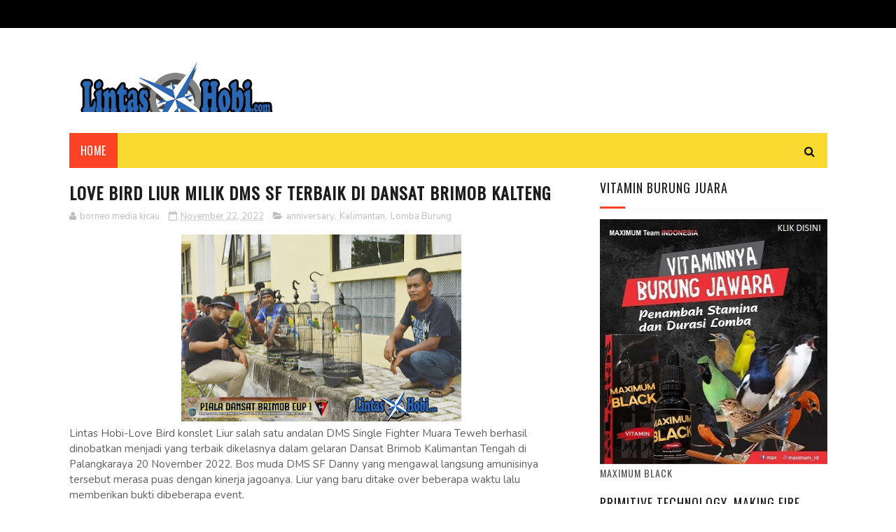

--- FILE ---
content_type: text/html; charset=utf-8
request_url: https://www.google.com/recaptcha/api2/aframe
body_size: 250
content:
<!DOCTYPE HTML><html><head><meta http-equiv="content-type" content="text/html; charset=UTF-8"></head><body><script nonce="IjBYCgwxF1uDTta_jZ9M8Q">/** Anti-fraud and anti-abuse applications only. See google.com/recaptcha */ try{var clients={'sodar':'https://pagead2.googlesyndication.com/pagead/sodar?'};window.addEventListener("message",function(a){try{if(a.source===window.parent){var b=JSON.parse(a.data);var c=clients[b['id']];if(c){var d=document.createElement('img');d.src=c+b['params']+'&rc='+(localStorage.getItem("rc::a")?sessionStorage.getItem("rc::b"):"");window.document.body.appendChild(d);sessionStorage.setItem("rc::e",parseInt(sessionStorage.getItem("rc::e")||0)+1);localStorage.setItem("rc::h",'1769994927019');}}}catch(b){}});window.parent.postMessage("_grecaptcha_ready", "*");}catch(b){}</script></body></html>

--- FILE ---
content_type: text/javascript; charset=UTF-8
request_url: https://www.lintashobi.com/feeds/posts/default?alt=json-in-script&start-index=11&max-results=3&callback=jQuery112205577398229460784_1769994921253&_=1769994921262
body_size: 3682
content:
// API callback
jQuery112205577398229460784_1769994921253({"version":"1.0","encoding":"UTF-8","feed":{"xmlns":"http://www.w3.org/2005/Atom","xmlns$openSearch":"http://a9.com/-/spec/opensearchrss/1.0/","xmlns$blogger":"http://schemas.google.com/blogger/2008","xmlns$georss":"http://www.georss.org/georss","xmlns$gd":"http://schemas.google.com/g/2005","xmlns$thr":"http://purl.org/syndication/thread/1.0","id":{"$t":"tag:blogger.com,1999:blog-4331320563941294113"},"updated":{"$t":"2026-01-22T21:17:28.086-08:00"},"category":[{"term":"Lomba Burung"},{"term":"Yogyakarta"},{"term":"Brosur Lomba"},{"term":"Tips Dan Pola Rawatan"},{"term":"Murai Batu"},{"term":"Adventure"},{"term":"Lovebird Konslet"},{"term":"DATA JUARA"},{"term":"Anis Merah"},{"term":"Kalimantan"},{"term":"Jawa Barat"},{"term":"jadwal lomba"},{"term":"NZR INDONESIA"},{"term":"Breeding"},{"term":"Kacer"},{"term":"Travelling"},{"term":"jateng"},{"term":"Banten"},{"term":"Daftar Juara"},{"term":"Lovebird Fighter"},{"term":"Profil"},{"term":"anniversary"},{"term":"Cucak Hijau"},{"term":"jakarta"},{"term":"jawa timur"},{"term":"Cendet"},{"term":"Fair Battle"},{"term":"Jawa Tengah"},{"term":"arkha cup"},{"term":"traveller"},{"term":"Bandung"},{"term":"Cilegon"},{"term":"Serang"},{"term":"anniversary cliring team"},{"term":"Bengkulu"},{"term":"Gantangan Krajan"},{"term":"independent"},{"term":"klaten"},{"term":"kopdar SPM#1"},{"term":"latpres"},{"term":"BNR."},{"term":"Kacer Mania"},{"term":"Nasional"},{"term":"Netral"},{"term":"Radjawali Indonesia"},{"term":"SPM"},{"term":"SPM Open Fair"},{"term":"Silaturahmi Pecinta Murai"},{"term":"Sumatra"},{"term":"arkha"},{"term":"magelang"},{"term":"putra master jogja"},{"term":"surabaya"},{"term":"Kalimantan Tengah"},{"term":"Kandangnya Kenari di Banjarbaru"},{"term":"Kmy"},{"term":"Kota Waringin Barat"},{"term":"Murai Borneo"},{"term":"Pasar Seni Gabusan"},{"term":"Perkutut"},{"term":"Photography"},{"term":"Piala Pasundan"},{"term":"Piala Raja 2022"},{"term":"Putra Master Jogja Cup 1"},{"term":"Superman"},{"term":"cirebon"},{"term":"j"},{"term":"kacer mania yogyakarta"},{"term":"kebari"},{"term":"kenari"},{"term":"kicau mania srowolan"},{"term":"kme sumber"},{"term":"kopdar"},{"term":"mekanisme lomba"},{"term":"palapa independent"},{"term":"piapa pasundan"},{"term":"purworejo"},{"term":"road to sumpah pemuda cup x"},{"term":"smm"},{"term":"surakarta"},{"term":"wonogiri"}],"title":{"type":"text","$t":"Lintas Hobi"},"subtitle":{"type":"html","$t":"Merangkum Seputar Aktifitas Hobimu"},"link":[{"rel":"http://schemas.google.com/g/2005#feed","type":"application/atom+xml","href":"https:\/\/www.lintashobi.com\/feeds\/posts\/default"},{"rel":"self","type":"application/atom+xml","href":"https:\/\/www.blogger.com\/feeds\/4331320563941294113\/posts\/default?alt=json-in-script\u0026start-index=11\u0026max-results=3"},{"rel":"alternate","type":"text/html","href":"https:\/\/www.lintashobi.com\/"},{"rel":"hub","href":"http://pubsubhubbub.appspot.com/"},{"rel":"previous","type":"application/atom+xml","href":"https:\/\/www.blogger.com\/feeds\/4331320563941294113\/posts\/default?alt=json-in-script\u0026start-index=8\u0026max-results=3"},{"rel":"next","type":"application/atom+xml","href":"https:\/\/www.blogger.com\/feeds\/4331320563941294113\/posts\/default?alt=json-in-script\u0026start-index=14\u0026max-results=3"}],"author":[{"name":{"$t":"oqphotography"},"uri":{"$t":"http:\/\/www.blogger.com\/profile\/10542459510079057833"},"email":{"$t":"noreply@blogger.com"},"gd$image":{"rel":"http://schemas.google.com/g/2005#thumbnail","width":"32","height":"32","src":"\/\/blogger.googleusercontent.com\/img\/b\/R29vZ2xl\/AVvXsEjI0zVKF1zOadyzZs6kc_1a0dHXvF5NKKONIGjAYaZTBfseJN1aUeLX9p_ik64DW_Z-zEA0MOlp1L30ZZYan8frjwwzwGGwjLysH1iXEgQd2P9soHCJ9PO-w-IUuFGWfw8\/s100\/blog+copy.JPG"}}],"generator":{"version":"7.00","uri":"http://www.blogger.com","$t":"Blogger"},"openSearch$totalResults":{"$t":"436"},"openSearch$startIndex":{"$t":"11"},"openSearch$itemsPerPage":{"$t":"3"},"entry":[{"id":{"$t":"tag:blogger.com,1999:blog-4331320563941294113.post-5683080007440410255"},"published":{"$t":"2025-02-11T18:08:00.000-08:00"},"updated":{"$t":"2025-02-11T18:08:44.399-08:00"},"title":{"type":"text","$t":"Murai Batu Anak Rantau Menampilkan Performa Mengagumkan di Road to BTC Cup 1"},"content":{"type":"html","$t":"\u003Cp\u003E\u003Cspan style=\"font-family: \u0026quot;Google Sans\u0026quot;; font-size: 16pt; white-space-collapse: preserve;\"\u003EYogyakarta, [9 Februari 2025] - Murai Batu Anak Rantau, milik Ridwan (Pandumukti), berhasil memukau penonton dan juri dengan performa mengagumkan di Road to BTC Cup 1, BnR Ambarketawang, Yogyakarta. Dengan menampilkan hanya 75% performanya, Anak Rantau berhasil meraih Koncer A.\u003C\/span\u003E\u003C\/p\u003E\u003Cp\u003E\u003Cspan style=\"font-family: \u0026quot;Google Sans\u0026quot;; font-size: 16pt; white-space-collapse: preserve;\"\u003EAksi konslet Anak Rantau dengan membawakan rol burung-burung kecil yang dinamis dan diakhiri tembakan panjang bervariasi, membuat penonton dan juri terpesona. Performa ini membuktikan bahwa Anak Rantau adalah salah satu murai batu terbaik di Yogyakarta.\u003C\/span\u003E\u003C\/p\u003E\u003Cbr \/\u003E\u003Cp dir=\"ltr\" style=\"line-height: 1.38; margin-bottom: 0.0pt; margin-top: 0.0pt;\"\u003E\u003Cspan style=\"font-family: \u0026quot;Google Sans\u0026quot;; font-size: 16pt; font-variant-alternates: normal; font-variant-east-asian: normal; font-variant-emoji: normal; font-variant-numeric: normal; font-variant-position: normal; vertical-align: baseline; white-space-collapse: preserve;\"\u003EAnak Rantau adalah seekor pejantan penghuni kandang ternak NUREX BF, yang telah menghasilkan anakan berkualitas. Dengan trah yang kuat dan performa yang mengagumkan, Anak Rantau menjadi incaran pecinta kompetisi murai batu Jogja dan sekitarnya.\u003C\/span\u003E\u003C\/p\u003E\u003Cp dir=\"ltr\" style=\"line-height: 1.38; margin-bottom: 0.0pt; margin-top: 0.0pt;\"\u003E\u003C\/p\u003E\u003Cdiv class=\"separator\" style=\"clear: both; text-align: center;\"\u003E\u003Ciframe allowfullscreen=\"\" class=\"BLOG_video_class\" height=\"266\" src=\"https:\/\/www.youtube.com\/embed\/sky2wdTgUlQ\" width=\"320\" youtube-src-id=\"sky2wdTgUlQ\"\u003E\u003C\/iframe\u003E\u003C\/div\u003E\u003Cbr \/\u003E\u003Cspan style=\"font-family: \u0026quot;Google Sans\u0026quot;; font-size: 16pt; font-variant-alternates: normal; font-variant-east-asian: normal; font-variant-emoji: normal; font-variant-numeric: normal; font-variant-position: normal; vertical-align: baseline; white-space-collapse: preserve;\"\u003E\u003Cbr \/\u003E\u003C\/span\u003E\u003Cp\u003E\u003C\/p\u003E\u003Cp dir=\"ltr\" style=\"line-height: 1.38; margin-bottom: 0.0pt; margin-top: 0.0pt;\"\u003E\u003Cspan style=\"font-family: \u0026quot;Google Sans\u0026quot;; font-size: 16pt; font-variant-alternates: normal; font-variant-east-asian: normal; font-variant-emoji: normal; font-variant-numeric: normal; font-variant-position: normal; vertical-align: baseline; white-space-collapse: preserve;\"\u003EGelaran Road to BTC Cup 1 ini merupakan ajang pemanasan bagi Anak Rantau sebelum berlaga di event JOGJA ISTIMEWA DI ROCKET ARENA pekan depan. Dengan performa yang mengagumkan, Anak Rantau siap untuk menghadapi tantangan berikutnya.\u003C\/span\u003E\u003C\/p\u003E\u003Cbr \/\u003E\u003Cp dir=\"ltr\" style=\"line-height: 1.38; margin-bottom: 0.0pt; margin-top: 0.0pt;\"\u003E\u003Cspan style=\"font-family: \u0026quot;Google Sans\u0026quot;; font-size: 16pt; font-variant-alternates: normal; font-variant-east-asian: normal; font-variant-emoji: normal; font-variant-numeric: normal; font-variant-position: normal; vertical-align: baseline; white-space-collapse: preserve;\"\u003EUntuk informasi lebih lanjut tentang Anak Rantau dan event-event berikutnya, silakan hubungi kami melalui WA 0878 3916 0225.\u003C\/span\u003E\u003C\/p\u003E\u003Cp dir=\"ltr\" style=\"line-height: 1.38; margin-bottom: 0.0pt; margin-top: 0.0pt;\"\u003E\u003Cspan style=\"font-family: \u0026quot;Google Sans\u0026quot;; font-size: 16pt; font-variant-alternates: normal; font-variant-east-asian: normal; font-variant-emoji: normal; font-variant-numeric: normal; font-variant-position: normal; vertical-align: baseline; white-space-collapse: preserve;\"\u003E\u003Cbr \/\u003E\u003C\/span\u003E\u003C\/p\u003E\u003Cp dir=\"ltr\" style=\"line-height: 1.38; margin-bottom: 0.0pt; margin-top: 0.0pt;\"\u003E\u003Cspan style=\"font-family: \u0026quot;Google Sans\u0026quot;; font-size: 16pt; font-variant-alternates: normal; font-variant-east-asian: normal; font-variant-emoji: normal; font-variant-numeric: normal; font-variant-position: normal; vertical-align: baseline; white-space-collapse: preserve;\"\u003ESalam \u003C\/span\u003E\u003C\/p\u003E\u003Cp dir=\"ltr\" style=\"line-height: 1.38; margin-bottom: 0.0pt; margin-top: 0.0pt;\"\u003E\u003Cspan style=\"font-family: Google Sans;\"\u003E\u003Cspan style=\"font-size: 21.3333px; white-space-collapse: preserve;\"\u003Eags.\u003C\/span\u003E\u003C\/span\u003E\u003C\/p\u003E\u003Cp dir=\"ltr\" style=\"line-height: 1.38; margin-bottom: 0.0pt; margin-top: 0.0pt;\"\u003E\u003Cspan style=\"font-family: \u0026quot;Google Sans\u0026quot;; font-size: 16pt; font-variant-alternates: normal; font-variant-east-asian: normal; font-variant-emoji: normal; font-variant-numeric: normal; font-variant-position: normal; vertical-align: baseline; white-space-collapse: preserve;\"\u003E\u003Cbr \/\u003E\u003C\/span\u003E\u003C\/p\u003E"},"link":[{"rel":"replies","type":"application/atom+xml","href":"https:\/\/www.lintashobi.com\/feeds\/5683080007440410255\/comments\/default","title":"Post Comments"},{"rel":"replies","type":"text/html","href":"https:\/\/www.lintashobi.com\/2025\/02\/murai-batu-anak-rantau-menampilkan.html#comment-form","title":"0 Comments"},{"rel":"edit","type":"application/atom+xml","href":"https:\/\/www.blogger.com\/feeds\/4331320563941294113\/posts\/default\/5683080007440410255"},{"rel":"self","type":"application/atom+xml","href":"https:\/\/www.blogger.com\/feeds\/4331320563941294113\/posts\/default\/5683080007440410255"},{"rel":"alternate","type":"text/html","href":"https:\/\/www.lintashobi.com\/2025\/02\/murai-batu-anak-rantau-menampilkan.html","title":"Murai Batu Anak Rantau Menampilkan Performa Mengagumkan di Road to BTC Cup 1"}],"author":[{"name":{"$t":"ags lintashobi"},"uri":{"$t":"http:\/\/www.blogger.com\/profile\/18358271904555468155"},"email":{"$t":"noreply@blogger.com"},"gd$image":{"rel":"http://schemas.google.com/g/2005#thumbnail","width":"16","height":"16","src":"https:\/\/img1.blogblog.com\/img\/b16-rounded.gif"}}],"media$thumbnail":{"xmlns$media":"http://search.yahoo.com/mrss/","url":"https:\/\/img.youtube.com\/vi\/sky2wdTgUlQ\/default.jpg","height":"72","width":"72"},"thr$total":{"$t":"0"}},{"id":{"$t":"tag:blogger.com,1999:blog-4331320563941294113.post-6737030601963302868"},"published":{"$t":"2025-02-11T06:41:00.000-08:00"},"updated":{"$t":"2025-02-11T06:43:06.837-08:00"},"title":{"type":"text","$t":"MURAIBATU ARGADANA SIAP MENUJU PIALA JATENG"},"content":{"type":"html","$t":"\u003Cp\u003E\u003Cspan face=\"Roboto, Arial, sans-serif\" style=\"background-color: white; color: #202124; font-size: 16px; font-variant-ligatures: none; letter-spacing: 0.1px; white-space-collapse: preserve;\"\u003E\u003C\/span\u003E\u003C\/p\u003E\u003Cdiv class=\"separator\" style=\"clear: both; text-align: center;\"\u003E\u003Ciframe allowfullscreen=\"\" class=\"BLOG_video_class\" height=\"229\" src=\"https:\/\/www.youtube.com\/embed\/vE_PzZ8tyh8\" width=\"320\" youtube-src-id=\"vE_PzZ8tyh8\"\u003E\u003C\/iframe\u003E\u003C\/div\u003E\u003Cbr \/\u003EHari Minggu kemarin, Murai Batu ARGADANA milik Mr. Jombang berhasil menduduki juara 1 di Road To BTC Cup 1 yang digelar oleh BnR Ambarketawang. Prestasi ini merupakan awal yang baik bagi ARGADANA pasca mabung.\u003Cp\u003E\u003C\/p\u003E\u003Cbr style=\"background-color: white; color: #202124; font-family: Roboto, Arial, sans-serif; font-size: 16px; font-variant-ligatures: none; letter-spacing: 0.1px; white-space-collapse: preserve;\" \/\u003E\u003Cspan face=\"Roboto, Arial, sans-serif\" style=\"background-color: white; color: #202124; font-size: 16px; font-variant-ligatures: none; letter-spacing: 0.1px; white-space-collapse: preserve;\"\u003ESebelumnya, ARGADANA telah memiliki prestasi yang cukup banyak di kancah perlombaan burung berkicau. Namun, karena mabung, burung ini harus absen dari perlombaan untuk sementara waktu.\u003C\/span\u003E\u003Cbr style=\"background-color: white; color: #202124; font-family: Roboto, Arial, sans-serif; font-size: 16px; font-variant-ligatures: none; letter-spacing: 0.1px; white-space-collapse: preserve;\" \/\u003E\u003Cbr style=\"background-color: white; color: #202124; font-family: Roboto, Arial, sans-serif; font-size: 16px; font-variant-ligatures: none; letter-spacing: 0.1px; white-space-collapse: preserve;\" \/\u003E\u003Cspan face=\"Roboto, Arial, sans-serif\" style=\"background-color: white; color: #202124; font-size: 16px; font-variant-ligatures: none; letter-spacing: 0.1px; white-space-collapse: preserve;\"\u003EDengan kembali ke kancah perlombaan, ARGADANA langsung menunjukkan performa yang baik dan berhasil meraih juara 1. \u003C\/span\u003E\u003Cbr style=\"background-color: white; color: #202124; font-family: Roboto, Arial, sans-serif; font-size: 16px; font-variant-ligatures: none; letter-spacing: 0.1px; white-space-collapse: preserve;\" \/\u003E\u003Cbr style=\"background-color: white; color: #202124; font-family: Roboto, Arial, sans-serif; font-size: 16px; font-variant-ligatures: none; letter-spacing: 0.1px; white-space-collapse: preserve;\" \/\u003E\u003Cspan face=\"Roboto, Arial, sans-serif\" style=\"background-color: white; color: #202124; font-size: 16px; font-variant-ligatures: none; letter-spacing: 0.1px; white-space-collapse: preserve;\"\u003EKehadiran Mr. Jombang di Road To BTC Cup 1 ini sebenarnya tidak terlalu biasa, karena lazimnya lebih sering mengikuti lomba-lomba skala nasional. Namun, karena amunisi utamanya, yaitu Cendet dan Kacer, sedang mabung berjamaah, maka Mr. Jombang memutuskan untuk mengikuti event yang lebih kecil ini.\u003C\/span\u003E\u003Cbr style=\"background-color: white; color: #202124; font-family: Roboto, Arial, sans-serif; font-size: 16px; font-variant-ligatures: none; letter-spacing: 0.1px; white-space-collapse: preserve;\" \/\u003E\u003Cbr style=\"background-color: white; color: #202124; font-family: Roboto, Arial, sans-serif; font-size: 16px; font-variant-ligatures: none; letter-spacing: 0.1px; white-space-collapse: preserve;\" \/\u003E\u003Cspan face=\"Roboto, Arial, sans-serif\" style=\"background-color: white; color: #202124; font-size: 16px; font-variant-ligatures: none; letter-spacing: 0.1px; white-space-collapse: preserve;\"\u003E\"Karena Cendet dan Kacer sedang mabung, saya memutuskan untuk membawa ARGADANA ke event ini,\" kata Mr. Jombang. \"Saya ingin melihat bagaimana performa ARGADANA setelah mabung, dan saya juga ingin mempersiapkan diri untuk lomba-lomba yang lebih besar di masa depan, sekaligus menanggapi tantangan dari Mr. King Tangerang untuk berlaga di Piala Jateng, tanggal 23 Februari 2025 mendatang.\u003C\/span\u003E\u003Cbr style=\"background-color: white; color: #202124; font-family: Roboto, Arial, sans-serif; font-size: 16px; font-variant-ligatures: none; letter-spacing: 0.1px; white-space-collapse: preserve;\" \/\u003E\u003Cbr style=\"background-color: white; color: #202124; font-family: Roboto, Arial, sans-serif; font-size: 16px; font-variant-ligatures: none; letter-spacing: 0.1px; white-space-collapse: preserve;\" \/\u003E\u003Cbr style=\"background-color: white; color: #202124; font-family: Roboto, Arial, sans-serif; font-size: 16px; font-variant-ligatures: none; letter-spacing: 0.1px; white-space-collapse: preserve;\" \/\u003E"},"link":[{"rel":"replies","type":"application/atom+xml","href":"https:\/\/www.lintashobi.com\/feeds\/6737030601963302868\/comments\/default","title":"Post Comments"},{"rel":"replies","type":"text/html","href":"https:\/\/www.lintashobi.com\/2025\/02\/muraibatu-argadana-siap-menuju-piala.html#comment-form","title":"0 Comments"},{"rel":"edit","type":"application/atom+xml","href":"https:\/\/www.blogger.com\/feeds\/4331320563941294113\/posts\/default\/6737030601963302868"},{"rel":"self","type":"application/atom+xml","href":"https:\/\/www.blogger.com\/feeds\/4331320563941294113\/posts\/default\/6737030601963302868"},{"rel":"alternate","type":"text/html","href":"https:\/\/www.lintashobi.com\/2025\/02\/muraibatu-argadana-siap-menuju-piala.html","title":"MURAIBATU ARGADANA SIAP MENUJU PIALA JATENG"}],"author":[{"name":{"$t":"ags lintashobi"},"uri":{"$t":"http:\/\/www.blogger.com\/profile\/18358271904555468155"},"email":{"$t":"noreply@blogger.com"},"gd$image":{"rel":"http://schemas.google.com/g/2005#thumbnail","width":"16","height":"16","src":"https:\/\/img1.blogblog.com\/img\/b16-rounded.gif"}}],"media$thumbnail":{"xmlns$media":"http://search.yahoo.com/mrss/","url":"https:\/\/img.youtube.com\/vi\/vE_PzZ8tyh8\/default.jpg","height":"72","width":"72"},"thr$total":{"$t":"0"}},{"id":{"$t":"tag:blogger.com,1999:blog-4331320563941294113.post-5704899607477851147"},"published":{"$t":"2024-03-08T08:25:00.000-08:00"},"updated":{"$t":"2024-03-08T08:25:20.377-08:00"},"title":{"type":"text","$t":"MINAT BIKIN GANTANGAN SEPERTI SMM ?"},"content":{"type":"html","$t":"\u003Cp\u003E\u003Cspan style=\"font-family: \u0026quot;Google Sans\u0026quot;; font-size: 16pt; white-space-collapse: preserve;\"\u003E\u003C\/span\u003E\u003C\/p\u003E\u003Cdiv class=\"separator\" style=\"clear: both; text-align: center;\"\u003E\u003Cspan style=\"font-family: \u0026quot;Google Sans\u0026quot;; font-size: 16pt; white-space-collapse: preserve;\"\u003E\u003Ciframe allowfullscreen=\"\" class=\"BLOG_video_class\" height=\"266\" src=\"https:\/\/www.youtube.com\/embed\/4J12Lq-8kCY\" width=\"320\" youtube-src-id=\"4J12Lq-8kCY\"\u003E\u003C\/iframe\u003E\u003C\/span\u003E\u003C\/div\u003E\u003Cspan style=\"font-family: \u0026quot;Google Sans\u0026quot;; font-size: 16pt; white-space-collapse: preserve;\"\u003E\u003Cbr \/\u003ETutorial sederhana terkait gantangan SMM versi Lintas Hobi. Riset ini masih jauh dari sempurna.\u003C\/span\u003E\u003Cspan style=\"font-family: \u0026quot;Google Sans\u0026quot;; font-size: 16pt; white-space-collapse: preserve;\"\u003ESampaikan pendapat di kolom komentar agar menambah wawasan dan bermanfaat.\u003C\/span\u003E\u003Cp\u003E\u003C\/p\u003E\u003Cp\u003E\u003Cspan style=\"font-family: \u0026quot;Google Sans\u0026quot;; font-size: 16pt; white-space-collapse: preserve;\"\u003E\u003Cbr \/\u003E\u003C\/span\u003E\u003C\/p\u003E"},"link":[{"rel":"replies","type":"application/atom+xml","href":"https:\/\/www.lintashobi.com\/feeds\/5704899607477851147\/comments\/default","title":"Post Comments"},{"rel":"replies","type":"text/html","href":"https:\/\/www.lintashobi.com\/2024\/03\/minat-bikin-gantangan-seperti-smm.html#comment-form","title":"0 Comments"},{"rel":"edit","type":"application/atom+xml","href":"https:\/\/www.blogger.com\/feeds\/4331320563941294113\/posts\/default\/5704899607477851147"},{"rel":"self","type":"application/atom+xml","href":"https:\/\/www.blogger.com\/feeds\/4331320563941294113\/posts\/default\/5704899607477851147"},{"rel":"alternate","type":"text/html","href":"https:\/\/www.lintashobi.com\/2024\/03\/minat-bikin-gantangan-seperti-smm.html","title":"MINAT BIKIN GANTANGAN SEPERTI SMM ?"}],"author":[{"name":{"$t":"ags lintashobi"},"uri":{"$t":"http:\/\/www.blogger.com\/profile\/18358271904555468155"},"email":{"$t":"noreply@blogger.com"},"gd$image":{"rel":"http://schemas.google.com/g/2005#thumbnail","width":"16","height":"16","src":"https:\/\/img1.blogblog.com\/img\/b16-rounded.gif"}}],"media$thumbnail":{"xmlns$media":"http://search.yahoo.com/mrss/","url":"https:\/\/img.youtube.com\/vi\/4J12Lq-8kCY\/default.jpg","height":"72","width":"72"},"thr$total":{"$t":"0"}}]}});

--- FILE ---
content_type: text/javascript; charset=UTF-8
request_url: https://www.lintashobi.com/feeds/posts/default?alt=json-in-script&callback=jQuery112205577398229460784_1769994921253&_=1769994921254
body_size: 27058
content:
// API callback
jQuery112205577398229460784_1769994921253({"version":"1.0","encoding":"UTF-8","feed":{"xmlns":"http://www.w3.org/2005/Atom","xmlns$openSearch":"http://a9.com/-/spec/opensearchrss/1.0/","xmlns$blogger":"http://schemas.google.com/blogger/2008","xmlns$georss":"http://www.georss.org/georss","xmlns$gd":"http://schemas.google.com/g/2005","xmlns$thr":"http://purl.org/syndication/thread/1.0","id":{"$t":"tag:blogger.com,1999:blog-4331320563941294113"},"updated":{"$t":"2026-01-22T21:17:28.086-08:00"},"category":[{"term":"Lomba Burung"},{"term":"Yogyakarta"},{"term":"Brosur Lomba"},{"term":"Tips Dan Pola Rawatan"},{"term":"Murai Batu"},{"term":"Adventure"},{"term":"Lovebird Konslet"},{"term":"DATA JUARA"},{"term":"Anis Merah"},{"term":"Kalimantan"},{"term":"Jawa Barat"},{"term":"jadwal lomba"},{"term":"NZR INDONESIA"},{"term":"Breeding"},{"term":"Kacer"},{"term":"Travelling"},{"term":"jateng"},{"term":"Banten"},{"term":"Daftar Juara"},{"term":"Lovebird Fighter"},{"term":"Profil"},{"term":"anniversary"},{"term":"Cucak Hijau"},{"term":"jakarta"},{"term":"jawa timur"},{"term":"Cendet"},{"term":"Fair Battle"},{"term":"Jawa Tengah"},{"term":"arkha cup"},{"term":"traveller"},{"term":"Bandung"},{"term":"Cilegon"},{"term":"Serang"},{"term":"anniversary cliring team"},{"term":"Bengkulu"},{"term":"Gantangan Krajan"},{"term":"independent"},{"term":"klaten"},{"term":"kopdar SPM#1"},{"term":"latpres"},{"term":"BNR."},{"term":"Kacer Mania"},{"term":"Nasional"},{"term":"Netral"},{"term":"Radjawali Indonesia"},{"term":"SPM"},{"term":"SPM Open Fair"},{"term":"Silaturahmi Pecinta Murai"},{"term":"Sumatra"},{"term":"arkha"},{"term":"magelang"},{"term":"putra master jogja"},{"term":"surabaya"},{"term":"Kalimantan Tengah"},{"term":"Kandangnya Kenari di Banjarbaru"},{"term":"Kmy"},{"term":"Kota Waringin Barat"},{"term":"Murai Borneo"},{"term":"Pasar Seni Gabusan"},{"term":"Perkutut"},{"term":"Photography"},{"term":"Piala Pasundan"},{"term":"Piala Raja 2022"},{"term":"Putra Master Jogja Cup 1"},{"term":"Superman"},{"term":"cirebon"},{"term":"j"},{"term":"kacer mania yogyakarta"},{"term":"kebari"},{"term":"kenari"},{"term":"kicau mania srowolan"},{"term":"kme sumber"},{"term":"kopdar"},{"term":"mekanisme lomba"},{"term":"palapa independent"},{"term":"piapa pasundan"},{"term":"purworejo"},{"term":"road to sumpah pemuda cup x"},{"term":"smm"},{"term":"surakarta"},{"term":"wonogiri"}],"title":{"type":"text","$t":"Lintas Hobi"},"subtitle":{"type":"html","$t":"Merangkum Seputar Aktifitas Hobimu"},"link":[{"rel":"http://schemas.google.com/g/2005#feed","type":"application/atom+xml","href":"https:\/\/www.lintashobi.com\/feeds\/posts\/default"},{"rel":"self","type":"application/atom+xml","href":"https:\/\/www.blogger.com\/feeds\/4331320563941294113\/posts\/default?alt=json-in-script"},{"rel":"alternate","type":"text/html","href":"https:\/\/www.lintashobi.com\/"},{"rel":"hub","href":"http://pubsubhubbub.appspot.com/"},{"rel":"next","type":"application/atom+xml","href":"https:\/\/www.blogger.com\/feeds\/4331320563941294113\/posts\/default?alt=json-in-script\u0026start-index=26\u0026max-results=25"}],"author":[{"name":{"$t":"oqphotography"},"uri":{"$t":"http:\/\/www.blogger.com\/profile\/10542459510079057833"},"email":{"$t":"noreply@blogger.com"},"gd$image":{"rel":"http://schemas.google.com/g/2005#thumbnail","width":"32","height":"32","src":"\/\/blogger.googleusercontent.com\/img\/b\/R29vZ2xl\/AVvXsEjI0zVKF1zOadyzZs6kc_1a0dHXvF5NKKONIGjAYaZTBfseJN1aUeLX9p_ik64DW_Z-zEA0MOlp1L30ZZYan8frjwwzwGGwjLysH1iXEgQd2P9soHCJ9PO-w-IUuFGWfw8\/s100\/blog+copy.JPG"}}],"generator":{"version":"7.00","uri":"http://www.blogger.com","$t":"Blogger"},"openSearch$totalResults":{"$t":"436"},"openSearch$startIndex":{"$t":"1"},"openSearch$itemsPerPage":{"$t":"25"},"entry":[{"id":{"$t":"tag:blogger.com,1999:blog-4331320563941294113.post-4616982079232065839"},"published":{"$t":"2026-01-13T19:15:00.000-08:00"},"updated":{"$t":"2026-01-13T19:15:51.164-08:00"},"title":{"type":"text","$t":"BENGAWAN SOLO AWARD The Spirit Of Java"},"content":{"type":"html","$t":"\u003Cp style=\"text-align: left;\"\u003E\u003Cspan style=\"font-family: \u0026quot;Google Sans\u0026quot;; white-space-collapse: preserve;\"\u003E\u003Cspan style=\"font-size: medium;\"\u003EBengawan Solo Award – The Spirit of Java akan diselenggarakan di Solo High Class Stadium, Minggu, 18 Januari 2026, mulai pukul 10.00 WIB.\u003C\/span\u003E\u003C\/span\u003E\u003C\/p\u003E\u003Cp style=\"text-align: left;\"\u003E\u003Cspan style=\"font-family: \u0026quot;Google Sans\u0026quot;; white-space-collapse: preserve;\"\u003E\u003Ctable align=\"center\" cellpadding=\"0\" cellspacing=\"0\" class=\"tr-caption-container\" style=\"margin-left: auto; margin-right: auto;\"\u003E\u003Ctbody\u003E\u003Ctr\u003E\u003Ctd style=\"text-align: center;\"\u003E\u003Ca href=\"https:\/\/blogger.googleusercontent.com\/img\/b\/R29vZ2xl\/AVvXsEi3PFjvt6571dMcTFqtzomAGmH1tlMDpCIUPouPLAxAu9CXliu6pMrVei9Pv-xJ43eH6Qm-fNJBpEhPrEwTRIh2SYet2iHOrFkXUcB5ZmDyuByZa6T6iMlBUiI_uYkQi5zCYevt9o_Q6_1wVde6Mh3BMTEP5bFECd6a-Ea_gOkoLJ-cwhiBPhY6_cMP-xY\/s1600\/1000677829.jpg\" imageanchor=\"1\" style=\"margin-left: auto; margin-right: auto;\"\u003E\u003Cimg border=\"0\" data-original-height=\"1066\" data-original-width=\"1600\" height=\"213\" src=\"https:\/\/blogger.googleusercontent.com\/img\/b\/R29vZ2xl\/AVvXsEi3PFjvt6571dMcTFqtzomAGmH1tlMDpCIUPouPLAxAu9CXliu6pMrVei9Pv-xJ43eH6Qm-fNJBpEhPrEwTRIh2SYet2iHOrFkXUcB5ZmDyuByZa6T6iMlBUiI_uYkQi5zCYevt9o_Q6_1wVde6Mh3BMTEP5bFECd6a-Ea_gOkoLJ-cwhiBPhY6_cMP-xY\/s320\/1000677829.jpg\" width=\"320\" \/\u003E\u003C\/a\u003E\u003C\/td\u003E\u003C\/tr\u003E\u003Ctr\u003E\u003Ctd class=\"tr-caption\" style=\"text-align: center;\"\u003EBrosur Lomba\u003C\/td\u003E\u003C\/tr\u003E\u003C\/tbody\u003E\u003C\/table\u003E\u003Cbr \/\u003E\u003C\/span\u003E\u003Cspan style=\"font-family: \u0026quot;Google Sans\u0026quot;; font-size: large; white-space-collapse: preserve;\"\u003EEvent ini adalah pertama kali\u0026nbsp; RNS menggelar lomba di Solo High Class. Seluruh kelas menggunakan G24 sangkar bebas, dengan ajuan terbuka, tanpa korlap dan tanpa koordinasi, sehingga penilaian dilakukan murni berdasarkan performa burung di lapangan.\u003C\/span\u003E\u003C\/p\u003E\u003Cp style=\"text-align: left;\"\u003E\u003Ctable align=\"center\" cellpadding=\"0\" cellspacing=\"0\" class=\"tr-caption-container\" style=\"margin-left: auto; margin-right: auto;\"\u003E\u003Ctbody\u003E\u003Ctr\u003E\u003Ctd style=\"text-align: center;\"\u003E\u003Ca href=\"https:\/\/blogger.googleusercontent.com\/img\/b\/R29vZ2xl\/AVvXsEjKbJCxQxqssAVwK1xSo2wzn0dPsBNQfz3T2icTWRaeAYyEo3e-Xu9zfPGDIfMW0GwxzTdutJ93wCVGtwLEwATkRiPJKYkdtNkACv8SsM8aCPlsm2On1z2xqyWnS5I7AyUpxDd4iaq4eIk5gouEMlMyMz2rQEb8-rs0NxIwl8f8Swd2mG6W7lONe9YiwkM\/s1600\/1000677832.jpg\" imageanchor=\"1\" style=\"margin-left: auto; margin-right: auto;\"\u003E\u003Cimg border=\"0\" data-original-height=\"1600\" data-original-width=\"1103\" height=\"320\" src=\"https:\/\/blogger.googleusercontent.com\/img\/b\/R29vZ2xl\/AVvXsEjKbJCxQxqssAVwK1xSo2wzn0dPsBNQfz3T2icTWRaeAYyEo3e-Xu9zfPGDIfMW0GwxzTdutJ93wCVGtwLEwATkRiPJKYkdtNkACv8SsM8aCPlsm2On1z2xqyWnS5I7AyUpxDd4iaq4eIk5gouEMlMyMz2rQEb8-rs0NxIwl8f8Swd2mG6W7lONe9YiwkM\/s320\/1000677832.jpg\" width=\"221\" \/\u003E\u003C\/a\u003E\u003C\/td\u003E\u003C\/tr\u003E\u003Ctr\u003E\u003Ctd class=\"tr-caption\" style=\"text-align: center;\"\u003EJadwal Lomba\u003C\/td\u003E\u003C\/tr\u003E\u003C\/tbody\u003E\u003C\/table\u003E\u003Cbr \/\u003E\u003Cspan style=\"font-family: \u0026quot;Google Sans\u0026quot;; font-size: large; white-space-collapse: preserve;\"\u003EBerbagai kelas bergengsi di perlombakan, di antaranya Solo, Bengawan, SHC, Tajimalela, Atlas, HLS, Bursa 75 jt, Java, hingga Ebod Jaya, dengan hadiah dan bursa sesuai ketentuan yang telah ditetapkan.\u003C\/span\u003E\u003C\/p\u003E\u003Cspan style=\"font-size: medium;\"\u003E\u003Cbr \/\u003E\u003C\/span\u003E\u003Cp dir=\"ltr\" style=\"line-height: 1.38; margin-bottom: 0.0pt; margin-top: 0.0pt;\"\u003E\u003Cspan style=\"font-family: \u0026quot;Google Sans\u0026quot;; font-variant-alternates: normal; font-variant-east-asian: normal; font-variant-emoji: normal; font-variant-numeric: normal; font-variant-position: normal; vertical-align: baseline; white-space-collapse: preserve;\"\u003E\u003Cspan style=\"font-size: medium;\"\u003EPenyelenggara mengajak seluruh peserta untuk menjunjung sportivitas dan mengikuti aturan lomba demi terciptanya suasana yang tertib dan nyaman.\u003C\/span\u003E\u003C\/span\u003E\u003C\/p\u003E\u003Cspan style=\"font-size: medium;\"\u003E\u003Cbr \/\u003E\u003C\/span\u003E\u003Cp dir=\"ltr\" style=\"line-height: 1.38; margin-bottom: 0.0pt; margin-top: 0.0pt;\"\u003E\u003Cspan style=\"font-family: \u0026quot;Google Sans\u0026quot;; font-variant-alternates: normal; font-variant-east-asian: normal; font-variant-emoji: normal; font-variant-numeric: normal; font-variant-position: normal; vertical-align: baseline; white-space-collapse: preserve;\"\u003E\u003Cspan style=\"font-size: medium;\"\u003EPemesanan tiket dan informasi lomba dapat dilakukan melalui Admin (Om Oesman – 0813 833 15015).\u003C\/span\u003E\u003C\/span\u003E\u003C\/p\u003E\u003Cp dir=\"ltr\" style=\"line-height: 1.38; margin-bottom: 0.0pt; margin-top: 0.0pt;\"\u003E\u003Cspan style=\"font-family: \u0026quot;Google Sans\u0026quot;; font-variant-alternates: normal; font-variant-east-asian: normal; font-variant-emoji: normal; font-variant-numeric: normal; font-variant-position: normal; vertical-align: baseline; white-space-collapse: preserve;\"\u003E\u003Cspan style=\"font-size: medium;\"\u003EPembayaran tiket melalui Bank BCA No. Rek. 003 038 5756 a.n. Dede Setiawan.\u003C\/span\u003E\u003C\/span\u003E\u003C\/p\u003E\u003Cspan style=\"font-size: medium;\"\u003E\u003Cbr \/\u003E\u003C\/span\u003E\u003Cp dir=\"ltr\" style=\"line-height: 1.38; margin-bottom: 0.0pt; margin-top: 0.0pt;\"\u003E\u003Cspan style=\"font-family: \u0026quot;Google Sans\u0026quot;; font-variant-alternates: normal; font-variant-east-asian: normal; font-variant-emoji: normal; font-variant-numeric: normal; font-variant-position: normal; vertical-align: baseline; white-space-collapse: preserve;\"\u003E\u003Cspan style=\"font-size: medium;\"\u003ESampai jumpa di Bengawan Solo Award – The Spirit of Java.\u003C\/span\u003E\u003C\/span\u003E\u003C\/p\u003E\u003Cp dir=\"ltr\" style=\"line-height: 1.38; margin-bottom: 0.0pt; margin-top: 0.0pt;\"\u003E\u003Cspan style=\"font-family: \u0026quot;Google Sans\u0026quot;; font-variant-alternates: normal; font-variant-east-asian: normal; font-variant-emoji: normal; font-variant-numeric: normal; font-variant-position: normal; vertical-align: baseline; white-space-collapse: preserve;\"\u003E\u003Cspan style=\"font-size: medium;\"\u003ESolo Highclass\u003C\/span\u003E\u003C\/span\u003E\u003C\/p\u003E\u003Cspan style=\"font-size: medium;\"\u003E\u003Cbr \/\u003E\u003C\/span\u003E\u003Cp dir=\"ltr\" style=\"line-height: 1.38; margin-bottom: 0.0pt; margin-top: 0.0pt;\"\u003E\u003Cspan style=\"font-family: \u0026quot;Google Sans\u0026quot;; font-variant-alternates: normal; font-variant-east-asian: normal; font-variant-emoji: normal; font-variant-numeric: normal; font-variant-position: normal; vertical-align: baseline; white-space-collapse: preserve;\"\u003E\u003Cspan style=\"font-size: medium;\"\u003E(ags) \u003C\/span\u003E\u003C\/span\u003E\u003C\/p\u003E"},"link":[{"rel":"replies","type":"application/atom+xml","href":"https:\/\/www.lintashobi.com\/feeds\/4616982079232065839\/comments\/default","title":"Post Comments"},{"rel":"replies","type":"text/html","href":"https:\/\/www.lintashobi.com\/2026\/01\/bengawan-solo-award-spirit-of-java.html#comment-form","title":"0 Comments"},{"rel":"edit","type":"application/atom+xml","href":"https:\/\/www.blogger.com\/feeds\/4331320563941294113\/posts\/default\/4616982079232065839"},{"rel":"self","type":"application/atom+xml","href":"https:\/\/www.blogger.com\/feeds\/4331320563941294113\/posts\/default\/4616982079232065839"},{"rel":"alternate","type":"text/html","href":"https:\/\/www.lintashobi.com\/2026\/01\/bengawan-solo-award-spirit-of-java.html","title":"BENGAWAN SOLO AWARD The Spirit Of Java"}],"author":[{"name":{"$t":"ags lintashobi"},"uri":{"$t":"http:\/\/www.blogger.com\/profile\/18358271904555468155"},"email":{"$t":"noreply@blogger.com"},"gd$image":{"rel":"http://schemas.google.com/g/2005#thumbnail","width":"16","height":"16","src":"https:\/\/img1.blogblog.com\/img\/b16-rounded.gif"}}],"media$thumbnail":{"xmlns$media":"http://search.yahoo.com/mrss/","url":"https:\/\/blogger.googleusercontent.com\/img\/b\/R29vZ2xl\/AVvXsEi3PFjvt6571dMcTFqtzomAGmH1tlMDpCIUPouPLAxAu9CXliu6pMrVei9Pv-xJ43eH6Qm-fNJBpEhPrEwTRIh2SYet2iHOrFkXUcB5ZmDyuByZa6T6iMlBUiI_uYkQi5zCYevt9o_Q6_1wVde6Mh3BMTEP5bFECd6a-Ea_gOkoLJ-cwhiBPhY6_cMP-xY\/s72-c\/1000677829.jpg","height":"72","width":"72"},"thr$total":{"$t":"0"}},{"id":{"$t":"tag:blogger.com,1999:blog-4331320563941294113.post-6920605453603546730"},"published":{"$t":"2026-01-12T23:22:00.000-08:00"},"updated":{"$t":"2026-01-12T23:22:09.610-08:00"},"title":{"type":"text","$t":"TEMOX Juara 1 di Kelas Utama dan Kelas Lainnya pada KMM Cup 4 Feat Solo High Class"},"content":{"type":"html","$t":"\u003Cp\u003ECucak Hijau Temox milik Mr. Rudy Jago – Jago SF mencatat hasil membanggakan di ajang KMM Cup 4 Feat Solo High Class yang digelar pada 11 Januari 2026 di Gantangan KMM Matesih, Karanganyar.\u003C\/p\u003E\u003Cp\u003E\u003Cbr \/\u003E\u003Ctable align=\"center\" cellpadding=\"0\" cellspacing=\"0\" class=\"tr-caption-container\" style=\"margin-left: auto; margin-right: auto;\"\u003E\u003Ctbody\u003E\u003Ctr\u003E\u003Ctd style=\"text-align: center;\"\u003E\u003Ca href=\"https:\/\/blogger.googleusercontent.com\/img\/b\/R29vZ2xl\/AVvXsEg5JHplpSLsILDQPJyAZ-XGp5N2yuIooAyMTKFCNg6zjzIDlnA1F5oaqWADZKX1F7_bKN0nvbu5oOkKoJ9PrON_Uc0Hqv_p-ghLZJgY4ABVvK5JnJ6a_I8bGKci-luP-ahDCnoS3bVikP3POmuzmapeLKnhppuWRg7QnYSqcvVS3jqSqxwTbqldZuGW01k\/s1536\/1000693145.png\" imageanchor=\"1\" style=\"margin-left: auto; margin-right: auto;\"\u003E\u003Cimg border=\"0\" data-original-height=\"1024\" data-original-width=\"1536\" height=\"213\" src=\"https:\/\/blogger.googleusercontent.com\/img\/b\/R29vZ2xl\/AVvXsEg5JHplpSLsILDQPJyAZ-XGp5N2yuIooAyMTKFCNg6zjzIDlnA1F5oaqWADZKX1F7_bKN0nvbu5oOkKoJ9PrON_Uc0Hqv_p-ghLZJgY4ABVvK5JnJ6a_I8bGKci-luP-ahDCnoS3bVikP3POmuzmapeLKnhppuWRg7QnYSqcvVS3jqSqxwTbqldZuGW01k\/s320\/1000693145.png\" width=\"320\" \/\u003E\u003C\/a\u003E\u003C\/td\u003E\u003C\/tr\u003E\u003Ctr\u003E\u003Ctd class=\"tr-caption\" style=\"text-align: center;\"\u003ENicco Pelatih dan Joki Temox\u003C\/td\u003E\u003C\/tr\u003E\u003C\/tbody\u003E\u003C\/table\u003E\u003Cbr \/\u003E\u003C\/p\u003E\u003Cp\u003ETurun di dua sesi, Temox tampil stabil dan fokus sejak awal hingga akhir penilaian. Materi lagu keluar rapi dengan durasi kerja yang konsisten tanpa emosi berlebih. Hasilnya, Temox berhasil meraih Juara 1 di kelas utama serta Juara 1 di kelas lainnya yang diikuti.\u003C\/p\u003E\u003Ctable align=\"center\" cellpadding=\"0\" cellspacing=\"0\" class=\"tr-caption-container\" style=\"margin-left: auto; margin-right: auto;\"\u003E\u003Ctbody\u003E\u003Ctr\u003E\u003Ctd style=\"text-align: center;\"\u003E\u003Ca href=\"https:\/\/blogger.googleusercontent.com\/img\/b\/R29vZ2xl\/AVvXsEibhFDLLpO4GQ_U_a57MeDxOpQ52QDPZ4YnSSEAZll4lwPxHKuF31qCCC6vkpYBQSWk0L_9d160hcEzOQo8sEr7aJEdaJYgXvhFkPf93hQE_e2M3DK9-OgyU6WiSpdXiKaKYSy4sO79RTjvKchZP_Oaai9OfaU8dzi0kh-TwcY14Cgq_oRaIMkzh1yvzng\/s2048\/1000695325.jpg\" imageanchor=\"1\" style=\"margin-left: auto; margin-right: auto;\"\u003E\u003Cimg border=\"0\" data-original-height=\"1365\" data-original-width=\"2048\" height=\"213\" src=\"https:\/\/blogger.googleusercontent.com\/img\/b\/R29vZ2xl\/AVvXsEibhFDLLpO4GQ_U_a57MeDxOpQ52QDPZ4YnSSEAZll4lwPxHKuF31qCCC6vkpYBQSWk0L_9d160hcEzOQo8sEr7aJEdaJYgXvhFkPf93hQE_e2M3DK9-OgyU6WiSpdXiKaKYSy4sO79RTjvKchZP_Oaai9OfaU8dzi0kh-TwcY14Cgq_oRaIMkzh1yvzng\/s320\/1000695325.jpg\" width=\"320\" \/\u003E\u003C\/a\u003E\u003C\/td\u003E\u003C\/tr\u003E\u003Ctr\u003E\u003Ctd class=\"tr-caption\" style=\"text-align: center;\"\u003ENicco dan Rizky (dokumentasi Ulfi Info Burung)\u0026nbsp;\u003C\/td\u003E\u003C\/tr\u003E\u003C\/tbody\u003E\u003C\/table\u003E\u003Cbr \/\u003E\u003Cp\u003EKemenangan ini menjadi kebanggaan tersendiri mengingat kelas Cucak Hijau selalu dipadati peserta hingga full dengan tingkat persaingan yang ketat. Dengan Solo High Class sebagai tim juri, hasil yang diraih semakin menunjukkan kualitas performa Temox di lapangan.\u003Cbr \/\u003E\u003C\/p\u003E\u003Cdiv class=\"separator\" style=\"clear: both; text-align: center;\"\u003E\u003Ciframe allowfullscreen=\"\" class=\"BLOG_video_class\" height=\"266\" src=\"https:\/\/www.youtube.com\/embed\/I28NxrlYJ_s\" width=\"320\" youtube-src-id=\"I28NxrlYJ_s\"\u003E\u003C\/iframe\u003E\u003C\/div\u003E\u003Cbr \/\u003E\u003Cp\u003EKeberhasilan tersebut tidak lepas dari peran Nicco selaku joki sekaligus pelatih yang menjaga setelan dan kondisi burung tetap optimal. Didukung perawatan rutin dan setelan yang terjaga, Temox masih menunjukkan performa kompetitif di berbagai level lomba.\u003C\/p\u003E\u003Cp\u003E\u003Cbr \/\u003E\u003C\/p\u003E"},"link":[{"rel":"replies","type":"application/atom+xml","href":"https:\/\/www.lintashobi.com\/feeds\/6920605453603546730\/comments\/default","title":"Post Comments"},{"rel":"replies","type":"text/html","href":"https:\/\/www.lintashobi.com\/2026\/01\/temox-juara-1-di-kelas-utama-dan-kelas.html#comment-form","title":"0 Comments"},{"rel":"edit","type":"application/atom+xml","href":"https:\/\/www.blogger.com\/feeds\/4331320563941294113\/posts\/default\/6920605453603546730"},{"rel":"self","type":"application/atom+xml","href":"https:\/\/www.blogger.com\/feeds\/4331320563941294113\/posts\/default\/6920605453603546730"},{"rel":"alternate","type":"text/html","href":"https:\/\/www.lintashobi.com\/2026\/01\/temox-juara-1-di-kelas-utama-dan-kelas.html","title":"TEMOX Juara 1 di Kelas Utama dan Kelas Lainnya pada KMM Cup 4 Feat Solo High Class"}],"author":[{"name":{"$t":"ags lintashobi"},"uri":{"$t":"http:\/\/www.blogger.com\/profile\/18358271904555468155"},"email":{"$t":"noreply@blogger.com"},"gd$image":{"rel":"http://schemas.google.com/g/2005#thumbnail","width":"16","height":"16","src":"https:\/\/img1.blogblog.com\/img\/b16-rounded.gif"}}],"media$thumbnail":{"xmlns$media":"http://search.yahoo.com/mrss/","url":"https:\/\/blogger.googleusercontent.com\/img\/b\/R29vZ2xl\/AVvXsEg5JHplpSLsILDQPJyAZ-XGp5N2yuIooAyMTKFCNg6zjzIDlnA1F5oaqWADZKX1F7_bKN0nvbu5oOkKoJ9PrON_Uc0Hqv_p-ghLZJgY4ABVvK5JnJ6a_I8bGKci-luP-ahDCnoS3bVikP3POmuzmapeLKnhppuWRg7QnYSqcvVS3jqSqxwTbqldZuGW01k\/s72-c\/1000693145.png","height":"72","width":"72"},"thr$total":{"$t":"0"}},{"id":{"$t":"tag:blogger.com,1999:blog-4331320563941294113.post-7480315940585421737"},"published":{"$t":"2025-12-22T20:27:00.000-08:00"},"updated":{"$t":"2025-12-22T20:34:54.651-08:00"},"title":{"type":"text","$t":"Kacer Rajendra Borong Juara di Road to Anniversary 14th KEMBAR BC"},"content":{"type":"html","$t":"\u003Cp\u003E\u0026nbsp;\u003C\/p\u003E\u003Ctable align=\"center\" cellpadding=\"0\" cellspacing=\"0\" class=\"tr-caption-container\" style=\"margin-left: auto; margin-right: auto;\"\u003E\u003Ctbody\u003E\u003Ctr\u003E\u003Ctd style=\"text-align: center;\"\u003E\u003Ca href=\"https:\/\/blogger.googleusercontent.com\/img\/b\/R29vZ2xl\/AVvXsEjvpEzIANBEJylWMlv2yLCLA6Af_FQxZoq1jkvigU3eRovPf-93WadN-GYUJTzPRVApO7-pAsFNosVLQYfWt17i3murosN7xAAic7ZFG1BiPn4wKTUNq1WyiwYKD3YhbT0ZGzbUJlCPsjDcnFZHValFTBzB5kSGeobLFySheuKIWrILboU6jqNLyDcfHOjt\/s5908\/IMG_20251222_131314.jpg\" style=\"margin-left: auto; margin-right: auto;\"\u003E\u003Cimg border=\"0\" data-original-height=\"3938\" data-original-width=\"5908\" height=\"213\" src=\"https:\/\/blogger.googleusercontent.com\/img\/b\/R29vZ2xl\/AVvXsEjvpEzIANBEJylWMlv2yLCLA6Af_FQxZoq1jkvigU3eRovPf-93WadN-GYUJTzPRVApO7-pAsFNosVLQYfWt17i3murosN7xAAic7ZFG1BiPn4wKTUNq1WyiwYKD3YhbT0ZGzbUJlCPsjDcnFZHValFTBzB5kSGeobLFySheuKIWrILboU6jqNLyDcfHOjt\/w332-h213\/IMG_20251222_131314.jpg\" width=\"332\" \/\u003E\u003C\/a\u003E\u003C\/td\u003E\u003C\/tr\u003E\u003Ctr\u003E\u003Ctd class=\"tr-caption\" style=\"text-align: center;\"\u003E\u003Cspan style=\"font-size: x-small;\"\u003ETeam Sego tahu - Jogja\u003C\/span\u003E\u003C\/td\u003E\u003C\/tr\u003E\u003C\/tbody\u003E\u003C\/table\u003E\u003Cbr \/\u003E\u003Cp\u003E\u003C\/p\u003E\u003Cp\u003EKacer Rajendra milik Om Andy Wibowo dari Team Sego Tahu Yogyakarta mencatatkan hasil positif dengan meraih juara pertama dan kedua pada kelas Kacer Bersaudara dan Kacer Minggu Pahing. Prestasi tersebut diraih dalam event Road to Anniversary 14th KEMBAR BC – Pesta Kacer yang digelar pada 21 Desember 2025.\u003C\/p\u003E\u003Cp\u003E\u003Cbr \/\u003E\u003C\/p\u003E\u003Ctable align=\"center\" cellpadding=\"0\" cellspacing=\"0\" class=\"tr-caption-container\" style=\"margin-left: auto; margin-right: auto;\"\u003E\u003Ctbody\u003E\u003Ctr\u003E\u003Ctd style=\"text-align: center;\"\u003E\u003Ca href=\"https:\/\/blogger.googleusercontent.com\/img\/b\/R29vZ2xl\/AVvXsEj5-m2XekPZnBrGD1Dz4UAxMLo38rcBFtn5_ZoCZ4k_nU6eQhf8gsj0hPjUYO0pMK5xOqI6Bit0W_o639WkI5Nr3Pj7U721YBStZSVqvCxvpT9GJeg5KVe8SfuU3rdQ-vGeRLSN36xrysXmzTFN2zYAN5JIMK7HgtOGsL9w9jFXMrMEmab6tDLwaJ_ZE-X7\/s1280\/IMG-20251222-WA0038.jpg\" imageanchor=\"1\" style=\"margin-left: auto; margin-right: auto;\"\u003E\u003Cimg border=\"0\" data-original-height=\"1280\" data-original-width=\"720\" height=\"320\" src=\"https:\/\/blogger.googleusercontent.com\/img\/b\/R29vZ2xl\/AVvXsEj5-m2XekPZnBrGD1Dz4UAxMLo38rcBFtn5_ZoCZ4k_nU6eQhf8gsj0hPjUYO0pMK5xOqI6Bit0W_o639WkI5Nr3Pj7U721YBStZSVqvCxvpT9GJeg5KVe8SfuU3rdQ-vGeRLSN36xrysXmzTFN2zYAN5JIMK7HgtOGsL9w9jFXMrMEmab6tDLwaJ_ZE-X7\/s320\/IMG-20251222-WA0038.jpg\" width=\"180\" \/\u003E\u003C\/a\u003E\u003C\/td\u003E\u003C\/tr\u003E\u003Ctr\u003E\u003Ctd class=\"tr-caption\" style=\"text-align: center;\"\u003E\u003Cspan style=\"font-size: x-small;\"\u003EJuara 1 dan 2 event Mahesa djenar\u003C\/span\u003E\u003C\/td\u003E\u003C\/tr\u003E\u003C\/tbody\u003E\u003C\/table\u003E\u003Cbr \/\u003E\u003Cp\u003E\u003Cbr \/\u003E\u003C\/p\u003E\u003Cp\u003EGelaran ini berlangsung di Gantangan KEMBAR BC, Kompleks Pasar Kembangsari Baru, Kecamatan Tengaran, Kabupaten Semarang, dan diikuti kacer-kacer dari berbagai daerah.\u003C\/p\u003E\u003Cp\u003E\u003Cbr \/\u003E\u003C\/p\u003E\u003Ctable align=\"center\" cellpadding=\"0\" cellspacing=\"0\" class=\"tr-caption-container\" style=\"margin-left: auto; margin-right: auto;\"\u003E\u003Ctbody\u003E\u003Ctr\u003E\u003Ctd style=\"text-align: center;\"\u003E\u003Ca href=\"https:\/\/blogger.googleusercontent.com\/img\/b\/R29vZ2xl\/[base64]\/s4032\/IMG-20251222-WA0033.jpg\" style=\"margin-left: auto; margin-right: auto;\"\u003E\u003Cimg border=\"0\" data-original-height=\"4032\" data-original-width=\"3024\" height=\"320\" src=\"https:\/\/blogger.googleusercontent.com\/img\/b\/R29vZ2xl\/[base64]\/s320\/IMG-20251222-WA0033.jpg\" width=\"240\" \/\u003E\u003C\/a\u003E\u003C\/td\u003E\u003C\/tr\u003E\u003Ctr\u003E\u003Ctd class=\"tr-caption\" style=\"text-align: center;\"\u003E\u003Cspan style=\"font-size: x-small;\"\u003EKMN feat Solo Highclass\u0026nbsp;\u003C\/span\u003E\u003C\/td\u003E\u003C\/tr\u003E\u003C\/tbody\u003E\u003C\/table\u003E\u003Cbr \/\u003E\u003Cp\u003E\u003Cbr \/\u003E\u003C\/p\u003E\u003Cp\u003EMenurut pemiliknya, Kacer Rajendra telah menunjukkan performa yang cukup konsisten sebelum turun di ajang ini. Burung tersebut sebelumnya juga meraih hasil di beberapa event lintas kota dan EO, seperti Mahesa Jenar Semarang, KMN feat Solo High Class, serta gelaran lainnya.\u003C\/p\u003E\u003Cp\u003E(adt)\u003C\/p\u003E"},"link":[{"rel":"replies","type":"application/atom+xml","href":"https:\/\/www.lintashobi.com\/feeds\/7480315940585421737\/comments\/default","title":"Post Comments"},{"rel":"replies","type":"text/html","href":"https:\/\/www.lintashobi.com\/2025\/12\/kacer-rajendra-borong-juara-di-road-to.html#comment-form","title":"0 Comments"},{"rel":"edit","type":"application/atom+xml","href":"https:\/\/www.blogger.com\/feeds\/4331320563941294113\/posts\/default\/7480315940585421737"},{"rel":"self","type":"application/atom+xml","href":"https:\/\/www.blogger.com\/feeds\/4331320563941294113\/posts\/default\/7480315940585421737"},{"rel":"alternate","type":"text/html","href":"https:\/\/www.lintashobi.com\/2025\/12\/kacer-rajendra-borong-juara-di-road-to.html","title":"Kacer Rajendra Borong Juara di Road to Anniversary 14th KEMBAR BC"}],"author":[{"name":{"$t":"oplet"},"uri":{"$t":"http:\/\/www.blogger.com\/profile\/02857481953563058446"},"email":{"$t":"noreply@blogger.com"},"gd$image":{"rel":"http://schemas.google.com/g/2005#thumbnail","width":"16","height":"16","src":"https:\/\/img1.blogblog.com\/img\/b16-rounded.gif"}}],"media$thumbnail":{"xmlns$media":"http://search.yahoo.com/mrss/","url":"https:\/\/blogger.googleusercontent.com\/img\/b\/R29vZ2xl\/AVvXsEjvpEzIANBEJylWMlv2yLCLA6Af_FQxZoq1jkvigU3eRovPf-93WadN-GYUJTzPRVApO7-pAsFNosVLQYfWt17i3murosN7xAAic7ZFG1BiPn4wKTUNq1WyiwYKD3YhbT0ZGzbUJlCPsjDcnFZHValFTBzB5kSGeobLFySheuKIWrILboU6jqNLyDcfHOjt\/s72-w332-h213-c\/IMG_20251222_131314.jpg","height":"72","width":"72"},"thr$total":{"$t":"0"}},{"id":{"$t":"tag:blogger.com,1999:blog-4331320563941294113.post-6095131823231253807"},"published":{"$t":"2025-12-22T19:07:00.000-08:00"},"updated":{"$t":"2025-12-22T19:07:51.891-08:00"},"title":{"type":"text","$t":"Gebyar Akhir Tahun MEGANTARA ARENA,Kacer,Pentet,Cucak Ijo Gratis dan Berhadiah dan Ada Dorprice"},"content":{"type":"html","$t":"\u003Cp\u003EMEGANTARA ARENA yang bertempat di Koeno Terminal Poin Serdang,kali ini akan memanjakan kicau mania cilegon dan sekitarnya. Ivent ini merupakan ivent tutup tahun 2025.Dan Insyallah di bulan januari 2026 akan di agendakan grand louncing\u0026nbsp; Megantara Arena.\u003C\/p\u003E\u003Cp\u003ESimak brosur dan segera pesan tiketnya,Jadikan anda menjadi bagian ivent tutup tahun.\u003C\/p\u003E\u003Cp\u003E\u003Cbr \/\u003E\u003C\/p\u003E\u003Cdiv class=\"separator\" style=\"clear: both; text-align: center;\"\u003E\u003Ca href=\"https:\/\/blogger.googleusercontent.com\/img\/b\/R29vZ2xl\/AVvXsEiY__EEILfdXd_kcRGn_YAr5uKD2oU916D6cM5_kqfUjp9_D_NCA0G96Fngy_CBW6K3Oxyr1kWYou8bzTZDwbmLPoY9JIKIxnco11pc9Vn6hVGYWc3AuSFEpnhLzOyX3wUlhXB6vWT24POxd7O5TAFQWg_T7lUovIQca7OeyNEFdEWp5b8XUJh2pHOXAXs\/s1600\/1001258795.jpg\" imageanchor=\"1\" style=\"margin-left: 1em; margin-right: 1em;\"\u003E\u003Cimg border=\"0\" data-original-height=\"1131\" data-original-width=\"1600\" height=\"226\" src=\"https:\/\/blogger.googleusercontent.com\/img\/b\/R29vZ2xl\/AVvXsEiY__EEILfdXd_kcRGn_YAr5uKD2oU916D6cM5_kqfUjp9_D_NCA0G96Fngy_CBW6K3Oxyr1kWYou8bzTZDwbmLPoY9JIKIxnco11pc9Vn6hVGYWc3AuSFEpnhLzOyX3wUlhXB6vWT24POxd7O5TAFQWg_T7lUovIQca7OeyNEFdEWp5b8XUJh2pHOXAXs\/s320\/1001258795.jpg\" width=\"320\" \/\u003E\u003C\/a\u003EKoeno\u003C\/div\u003E\u003Cbr \/\u003E\u003Cdiv class=\"separator\" style=\"clear: both; text-align: center;\"\u003E\u003Ca href=\"https:\/\/blogger.googleusercontent.com\/img\/b\/R29vZ2xl\/AVvXsEhRKnXespI5N7Q6nLdIQN7oDoPTwGGuzHrDp9pQxtQyVBeF9BPO4FCZd2DzQIEZCQtOJDtlps6pZuh_dfXVe4os4IPn19TsMC2i0xaezZpJPbLbinF0g-ifPvlDQYCPrCdrlsTGbiWVYQSjDSqSnevXuH1IDHbDqo4_72g0DYyWFr3UrivickM1Yy0LVqs\/s1600\/1001258796.jpg\" imageanchor=\"1\" style=\"margin-left: 1em; margin-right: 1em;\"\u003E\u003Cimg border=\"0\" data-original-height=\"1131\" data-original-width=\"1600\" height=\"226\" src=\"https:\/\/blogger.googleusercontent.com\/img\/b\/R29vZ2xl\/AVvXsEhRKnXespI5N7Q6nLdIQN7oDoPTwGGuzHrDp9pQxtQyVBeF9BPO4FCZd2DzQIEZCQtOJDtlps6pZuh_dfXVe4os4IPn19TsMC2i0xaezZpJPbLbinF0g-ifPvlDQYCPrCdrlsTGbiWVYQSjDSqSnevXuH1IDHbDqo4_72g0DYyWFr3UrivickM1Yy0LVqs\/s320\/1001258796.jpg\" width=\"320\" \/\u003E\u003C\/a\u003E\u003C\/div\u003E\u003Cbr \/\u003E\u003Cp\u003E\u003C\/p\u003E"},"link":[{"rel":"replies","type":"application/atom+xml","href":"https:\/\/www.lintashobi.com\/feeds\/6095131823231253807\/comments\/default","title":"Post Comments"},{"rel":"replies","type":"text/html","href":"https:\/\/www.lintashobi.com\/2025\/12\/gebyar-akhir-tahun-megantara.html#comment-form","title":"0 Comments"},{"rel":"edit","type":"application/atom+xml","href":"https:\/\/www.blogger.com\/feeds\/4331320563941294113\/posts\/default\/6095131823231253807"},{"rel":"self","type":"application/atom+xml","href":"https:\/\/www.blogger.com\/feeds\/4331320563941294113\/posts\/default\/6095131823231253807"},{"rel":"alternate","type":"text/html","href":"https:\/\/www.lintashobi.com\/2025\/12\/gebyar-akhir-tahun-megantara.html","title":"Gebyar Akhir Tahun MEGANTARA ARENA,Kacer,Pentet,Cucak Ijo Gratis dan Berhadiah dan Ada Dorprice"}],"author":[{"name":{"$t":"oqphotography"},"uri":{"$t":"http:\/\/www.blogger.com\/profile\/10542459510079057833"},"email":{"$t":"noreply@blogger.com"},"gd$image":{"rel":"http://schemas.google.com/g/2005#thumbnail","width":"32","height":"32","src":"\/\/blogger.googleusercontent.com\/img\/b\/R29vZ2xl\/AVvXsEjI0zVKF1zOadyzZs6kc_1a0dHXvF5NKKONIGjAYaZTBfseJN1aUeLX9p_ik64DW_Z-zEA0MOlp1L30ZZYan8frjwwzwGGwjLysH1iXEgQd2P9soHCJ9PO-w-IUuFGWfw8\/s100\/blog+copy.JPG"}}],"media$thumbnail":{"xmlns$media":"http://search.yahoo.com/mrss/","url":"https:\/\/blogger.googleusercontent.com\/img\/b\/R29vZ2xl\/AVvXsEiY__EEILfdXd_kcRGn_YAr5uKD2oU916D6cM5_kqfUjp9_D_NCA0G96Fngy_CBW6K3Oxyr1kWYou8bzTZDwbmLPoY9JIKIxnco11pc9Vn6hVGYWc3AuSFEpnhLzOyX3wUlhXB6vWT24POxd7O5TAFQWg_T7lUovIQca7OeyNEFdEWp5b8XUJh2pHOXAXs\/s72-c\/1001258795.jpg","height":"72","width":"72"},"thr$total":{"$t":"0"}},{"id":{"$t":"tag:blogger.com,1999:blog-4331320563941294113.post-8936568748772710598"},"published":{"$t":"2025-12-18T07:14:00.000-08:00"},"updated":{"$t":"2025-12-19T06:54:52.515-08:00"},"title":{"type":"text","$t":"LATPRES EKSKLUSIF SOLO HIGH CLASS"},"content":{"type":"html","$t":"\u003Cp\u003E\u0026nbsp;\u003Cspan style=\"font-family: \u0026quot;Google Sans\u0026quot;; white-space-collapse: preserve;\"\u003ESeleksi Kualitas, Bukan Sekadar Ramai\u003C\/span\u003E\u003C\/p\u003E\u003Cbr \/\u003E\u003Cp dir=\"ltr\" style=\"line-height: 1.38; margin-bottom: 0pt; margin-top: 0pt;\"\u003E\u003Cspan style=\"font-family: \u0026quot;Google Sans\u0026quot;; font-variant-alternates: normal; font-variant-east-asian: normal; font-variant-emoji: normal; font-variant-numeric: normal; font-variant-position: normal; vertical-align: baseline; white-space-collapse: preserve;\"\u003ERabu, 24 Desember 2025, Solo High Class menggelar Latpres Eksklusif SHC, sebuah agenda yang sejak awal menekankan kualitas pelaksanaan. Kuota dibatasi, kelas disusun berlapis, dan jalannya lomba diatur dengan jadwal yang jelas, diawali start gantangan pukul 12.30 WIB.\u003C\/span\u003E\u003C\/p\u003E\u003Cp dir=\"ltr\" style=\"line-height: 1.38; margin-bottom: 0pt; margin-top: 0pt;\"\u003E\u003Cspan style=\"font-family: \u0026quot;Google Sans\u0026quot;; font-variant-alternates: normal; font-variant-east-asian: normal; font-variant-emoji: normal; font-variant-numeric: normal; font-variant-position: normal; vertical-align: baseline; white-space-collapse: preserve;\"\u003E\u003Cbr \/\u003E\u003C\/span\u003E\u003C\/p\u003E\u003Cp dir=\"ltr\" style=\"line-height: 1.38; margin-bottom: 0pt; margin-top: 0pt;\"\u003E\u003Cspan style=\"font-family: \u0026quot;Google Sans\u0026quot;; font-variant-alternates: normal; font-variant-east-asian: normal; font-variant-emoji: normal; font-variant-numeric: normal; font-variant-position: normal; vertical-align: baseline; white-space-collapse: preserve;\"\u003E\u003Cbr \/\u003E\u003C\/span\u003E\u003C\/p\u003E\u003Cp dir=\"ltr\" style=\"line-height: 1.38; margin-bottom: 0pt; margin-top: 0pt;\"\u003E\u003C\/p\u003E\u003Ctable align=\"center\" cellpadding=\"0\" cellspacing=\"0\" class=\"tr-caption-container\" style=\"margin-left: auto; margin-right: auto;\"\u003E\u003Ctbody\u003E\u003Ctr\u003E\u003Ctd style=\"text-align: center;\"\u003E\u003Ca href=\"https:\/\/blogger.googleusercontent.com\/img\/b\/R29vZ2xl\/AVvXsEhuaAbr01nZRrlGJFce8zaNdg4rIFGdLTpgrEHQRN95gJeHJw-olzkHoHc7El83Zkq5mMc7Ur1G5Rr2CJ-XA-qwyo6GNhNPMpLo-3yTYXYgRZeME6KjjoLl5FXV9M6TZf1rAsWDHqjjwnC-4acNFpb84QmJyga16aYi9WaV0E91RvSsINv2OCzp4Zw05-c\/s1280\/1000607832.jpg\" style=\"margin-left: auto; margin-right: auto;\"\u003E\u003Cimg border=\"0\" data-original-height=\"1280\" data-original-width=\"867\" height=\"320\" src=\"https:\/\/blogger.googleusercontent.com\/img\/b\/R29vZ2xl\/AVvXsEhuaAbr01nZRrlGJFce8zaNdg4rIFGdLTpgrEHQRN95gJeHJw-olzkHoHc7El83Zkq5mMc7Ur1G5Rr2CJ-XA-qwyo6GNhNPMpLo-3yTYXYgRZeME6KjjoLl5FXV9M6TZf1rAsWDHqjjwnC-4acNFpb84QmJyga16aYi9WaV0E91RvSsINv2OCzp4Zw05-c\/s320\/1000607832.jpg\" width=\"217\" \/\u003E\u003C\/a\u003E\u003C\/td\u003E\u003C\/tr\u003E\u003Ctr\u003E\u003Ctd class=\"tr-caption\" style=\"text-align: center;\"\u003EBrosur dan Jadwal Lomba\u003C\/td\u003E\u003C\/tr\u003E\u003C\/tbody\u003E\u003C\/table\u003E\u003Cbr \/\u003E\u003Cspan style=\"font-family: \u0026quot;Google Sans\u0026quot;; font-variant-alternates: normal; font-variant-east-asian: normal; font-variant-emoji: normal; font-variant-numeric: normal; font-variant-position: normal; vertical-align: baseline; white-space-collapse: preserve;\"\u003E\u003Cbr \/\u003E\u003C\/span\u003E\u003Cp\u003E\u003C\/p\u003E\u003Cbr \/\u003E\u003Cp dir=\"ltr\" style=\"line-height: 1.38; margin-bottom: 0pt; margin-top: 0pt;\"\u003E\u003Cspan style=\"font-family: \u0026quot;Google Sans\u0026quot;; font-variant-alternates: normal; font-variant-east-asian: normal; font-variant-emoji: normal; font-variant-numeric: normal; font-variant-position: normal; vertical-align: baseline; white-space-collapse: preserve;\"\u003EKelas Murai Batu masih menjadi fokus utama, didampingi Cucak Hijau, Kacer, dan Cendet yang mendapat porsi seimbang. Skema tiket dan hadiah disusun proporsional, sementara aturan bursa diterapkan tegas untuk menjaga keteraturan dan sportivitas di gantangan.\u003C\/span\u003E\u003C\/p\u003E\u003Cp dir=\"ltr\" style=\"line-height: 1.38; margin-bottom: 0pt; margin-top: 0pt;\"\u003E\u003Cspan style=\"font-family: \u0026quot;Google Sans\u0026quot;; font-variant-alternates: normal; font-variant-east-asian: normal; font-variant-emoji: normal; font-variant-numeric: normal; font-variant-position: normal; vertical-align: baseline; white-space-collapse: preserve;\"\u003E\u003Cbr \/\u003E\u003C\/span\u003E\u003C\/p\u003E\u003Cp dir=\"ltr\" style=\"line-height: 1.38; margin-bottom: 0pt; margin-top: 0pt;\"\u003E\u003C\/p\u003E\u003Ctable align=\"center\" cellpadding=\"0\" cellspacing=\"0\" class=\"tr-caption-container\" style=\"margin-left: auto; margin-right: auto;\"\u003E\u003Ctbody\u003E\u003Ctr\u003E\u003Ctd style=\"text-align: center;\"\u003E\u003Ca href=\"https:\/\/blogger.googleusercontent.com\/img\/b\/R29vZ2xl\/AVvXsEjQZzNofc-O8670k2fVpGlCYf8ZIbTUqjevP1je6InIIzFvESi0BRqB4RNGJjTPW1ceSKETAGK47_u8L95KtnBKE9wGhqCd6uQxWywaQCTrqnRRUgUEltrfdY8m9F9Q6PveiaKQcDhw4vkL7LyH40OxOLmJRz9KnTqdcWX05rlavbwJFyqhhHq7DQkj2bo\/s2245\/1000589797.png\" style=\"margin-left: auto; margin-right: auto;\"\u003E\u003Cimg border=\"0\" data-original-height=\"2245\" data-original-width=\"1587\" height=\"320\" src=\"https:\/\/blogger.googleusercontent.com\/img\/b\/R29vZ2xl\/AVvXsEjQZzNofc-O8670k2fVpGlCYf8ZIbTUqjevP1je6InIIzFvESi0BRqB4RNGJjTPW1ceSKETAGK47_u8L95KtnBKE9wGhqCd6uQxWywaQCTrqnRRUgUEltrfdY8m9F9Q6PveiaKQcDhw4vkL7LyH40OxOLmJRz9KnTqdcWX05rlavbwJFyqhhHq7DQkj2bo\/s320\/1000589797.png\" width=\"226\" \/\u003E\u003C\/a\u003E\u003C\/td\u003E\u003C\/tr\u003E\u003Ctr\u003E\u003Ctd class=\"tr-caption\" style=\"text-align: center;\"\u003EAgenda Event Solo High Class\u003C\/td\u003E\u003C\/tr\u003E\u003C\/tbody\u003E\u003C\/table\u003E\u003Cbr \/\u003E\u003Cspan style=\"font-family: \u0026quot;Google Sans\u0026quot;; font-variant-alternates: normal; font-variant-east-asian: normal; font-variant-emoji: normal; font-variant-numeric: normal; font-variant-position: normal; vertical-align: baseline; white-space-collapse: preserve;\"\u003E\u003Cbr \/\u003E\u003C\/span\u003E\u003Cp\u003E\u003C\/p\u003E\u003Cbr \/\u003E\u003Cp dir=\"ltr\" style=\"line-height: 1.38; margin-bottom: 0pt; margin-top: 0pt;\"\u003E\u003Cspan style=\"font-family: \u0026quot;Google Sans\u0026quot;; font-variant-alternates: normal; font-variant-east-asian: normal; font-variant-emoji: normal; font-variant-numeric: normal; font-variant-position: normal; vertical-align: baseline; white-space-collapse: preserve;\"\u003ELatpres ini menjadi ajang pemanasan akhir tahun dengan konsep yang tertata rapi dan alur lomba yang jelas. Solo High Class berupaya menjaga konsistensi pelaksanaan, mulai dari pembagian kelas hingga penerapan aturan, agar lomba berjalan tertib dan nyaman bagi seluruh peserta.\u003C\/span\u003E\u003C\/p\u003E\u003Cbr \/\u003E\u003Cp dir=\"ltr\" style=\"line-height: 1.38; margin-bottom: 0pt; margin-top: 0pt;\"\u003E\u003Cspan style=\"font-family: \u0026quot;Google Sans\u0026quot;; font-variant-alternates: normal; font-variant-east-asian: normal; font-variant-emoji: normal; font-variant-numeric: normal; font-variant-position: normal; vertical-align: baseline; white-space-collapse: preserve;\"\u003EInfo tiket \u0026amp; pendaftaran:\u003C\/span\u003E\u003C\/p\u003E\u003Cp dir=\"ltr\" style=\"line-height: 1.38; margin-bottom: 0pt; margin-top: 0pt;\"\u003E\u003Cspan style=\"font-family: \u0026quot;Google Sans\u0026quot;; font-variant-alternates: normal; font-variant-east-asian: normal; font-variant-emoji: normal; font-variant-numeric: normal; font-variant-position: normal; vertical-align: baseline; white-space-collapse: preserve;\"\u003EAdmin WA: 0813 1518 1901\u003C\/span\u003E\u003C\/p\u003E\u003Cbr \/\u003E\u003Cp dir=\"ltr\" style=\"line-height: 1.38; margin-bottom: 0pt; margin-top: 0pt;\"\u003E\u003Cspan style=\"font-family: \u0026quot;Google Sans\u0026quot;; font-variant-alternates: normal; font-variant-east-asian: normal; font-variant-emoji: normal; font-variant-numeric: normal; font-variant-position: normal; vertical-align: baseline; white-space-collapse: preserve;\"\u003EPembayaran:\u003C\/span\u003E\u003C\/p\u003E\u003Cp dir=\"ltr\" style=\"line-height: 1.38; margin-bottom: 0pt; margin-top: 0pt;\"\u003E\u003Cspan style=\"font-family: \u0026quot;Google Sans\u0026quot;; font-variant-alternates: normal; font-variant-east-asian: normal; font-variant-emoji: normal; font-variant-numeric: normal; font-variant-position: normal; vertical-align: baseline; white-space-collapse: preserve;\"\u003EBank BCA\u003C\/span\u003E\u003C\/p\u003E\u003Cp dir=\"ltr\" style=\"line-height: 1.38; margin-bottom: 0pt; margin-top: 0pt;\"\u003E\u003Cspan style=\"font-family: \u0026quot;Google Sans\u0026quot;; font-variant-alternates: normal; font-variant-east-asian: normal; font-variant-emoji: normal; font-variant-numeric: normal; font-variant-position: normal; vertical-align: baseline; white-space-collapse: preserve;\"\u003ENo. Rekening: 0154480583\u003C\/span\u003E\u003C\/p\u003E\u003Cp dir=\"ltr\" style=\"line-height: 1.38; margin-bottom: 0pt; margin-top: 0pt;\"\u003E\u003Cspan style=\"font-family: \u0026quot;Google Sans\u0026quot;; font-variant-alternates: normal; font-variant-east-asian: normal; font-variant-emoji: normal; font-variant-numeric: normal; font-variant-position: normal; vertical-align: baseline; white-space-collapse: preserve;\"\u003Ea.n. Septiyaningsih\u003C\/span\u003E\u003C\/p\u003E\u003Cp dir=\"ltr\" style=\"line-height: 1.38; margin-bottom: 0pt; margin-top: 0pt;\"\u003E\u003Cspan style=\"font-family: \u0026quot;Google Sans\u0026quot;; font-variant-alternates: normal; font-variant-east-asian: normal; font-variant-emoji: normal; font-variant-numeric: normal; font-variant-position: normal; vertical-align: baseline; white-space-collapse: preserve;\"\u003E\u003Cbr \/\u003E\u003C\/span\u003E\u003C\/p\u003E\u003Cp dir=\"ltr\" style=\"line-height: 1.38; margin-bottom: 0pt; margin-top: 0pt;\"\u003E\u003Cspan style=\"font-family: \u0026quot;Google Sans\u0026quot;; font-variant-alternates: normal; font-variant-east-asian: normal; font-variant-emoji: normal; font-variant-numeric: normal; font-variant-position: normal; vertical-align: baseline; white-space-collapse: preserve;\"\u003E(ags) \u003C\/span\u003E\u003C\/p\u003E"},"link":[{"rel":"replies","type":"application/atom+xml","href":"https:\/\/www.lintashobi.com\/feeds\/8936568748772710598\/comments\/default","title":"Post Comments"},{"rel":"replies","type":"text/html","href":"https:\/\/www.lintashobi.com\/2025\/12\/latpres-eksklusif-solo-high-class.html#comment-form","title":"0 Comments"},{"rel":"edit","type":"application/atom+xml","href":"https:\/\/www.blogger.com\/feeds\/4331320563941294113\/posts\/default\/8936568748772710598"},{"rel":"self","type":"application/atom+xml","href":"https:\/\/www.blogger.com\/feeds\/4331320563941294113\/posts\/default\/8936568748772710598"},{"rel":"alternate","type":"text/html","href":"https:\/\/www.lintashobi.com\/2025\/12\/latpres-eksklusif-solo-high-class.html","title":"LATPRES EKSKLUSIF SOLO HIGH CLASS"}],"author":[{"name":{"$t":"ags lintashobi"},"uri":{"$t":"http:\/\/www.blogger.com\/profile\/18358271904555468155"},"email":{"$t":"noreply@blogger.com"},"gd$image":{"rel":"http://schemas.google.com/g/2005#thumbnail","width":"16","height":"16","src":"https:\/\/img1.blogblog.com\/img\/b16-rounded.gif"}}],"media$thumbnail":{"xmlns$media":"http://search.yahoo.com/mrss/","url":"https:\/\/blogger.googleusercontent.com\/img\/b\/R29vZ2xl\/AVvXsEhuaAbr01nZRrlGJFce8zaNdg4rIFGdLTpgrEHQRN95gJeHJw-olzkHoHc7El83Zkq5mMc7Ur1G5Rr2CJ-XA-qwyo6GNhNPMpLo-3yTYXYgRZeME6KjjoLl5FXV9M6TZf1rAsWDHqjjwnC-4acNFpb84QmJyga16aYi9WaV0E91RvSsINv2OCzp4Zw05-c\/s72-c\/1000607832.jpg","height":"72","width":"72"},"thr$total":{"$t":"0"}},{"id":{"$t":"tag:blogger.com,1999:blog-4331320563941294113.post-8867661814185583687"},"published":{"$t":"2025-12-12T21:25:00.000-08:00"},"updated":{"$t":"2025-12-19T06:52:52.912-08:00"},"title":{"type":"text","$t":"ROAD SHOW PMM – SOLO HIGH CLASS NYAWIJI"},"content":{"type":"html","$t":"\u003Cp\u003E\u003Cbr \/\u003E\u003C\/p\u003E\u003Cp dir=\"ltr\" style=\"line-height: 1.38; margin-bottom: 0pt; margin-top: 0pt;\"\u003E\u003Cspan style=\"font-family: \u0026quot;Google Sans\u0026quot;; font-variant-alternates: normal; font-variant-east-asian: normal; font-variant-emoji: normal; font-variant-numeric: normal; font-variant-position: normal; vertical-align: baseline; white-space-collapse: preserve;\"\u003ESolo High Class Stadium kembali menjadi panggung utama gelaran kicau prestisius bertajuk Road Show PMM – Solo High Class Nyawiji. Event ini akan berlangsung pada Minggu, 21 Desember 2025, dengan start pukul 10.00 WIB, menghadirkan atmosfer kompetisi yang sarat gengsi dan kualitas.\u003C\/span\u003E\u003C\/p\u003E\u003Cp dir=\"ltr\" style=\"line-height: 1.38; margin-bottom: 0pt; margin-top: 0pt;\"\u003E\u003Cspan style=\"font-family: \u0026quot;Google Sans\u0026quot;; font-size: 7.2pt; font-variant-alternates: normal; font-variant-east-asian: normal; font-variant-emoji: normal; font-variant-numeric: normal; font-variant-position: normal; vertical-align: baseline; white-space-collapse: preserve;\"\u003E\u003Cbr \/\u003E\u003C\/span\u003E\u003C\/p\u003E\u003Cp dir=\"ltr\" style=\"line-height: 1.38; margin-bottom: 0pt; margin-top: 0pt;\"\u003E\u003C\/p\u003E\u003Cdiv class=\"separator\" style=\"clear: both; text-align: center;\"\u003E\u003Ca href=\"https:\/\/blogger.googleusercontent.com\/img\/b\/R29vZ2xl\/AVvXsEglcRjfg_iG-M4ekjdkkIHE69piPaf07LbEprAN65oA-VofvwUAlrJgAC-PoxQFF6nFhTLtfKdeLthLqRARpXBue_2B-8g1CQJBp5IlTP-q_8JxyQpjKbldNibpjpR-bMxcBVjZdT-C7xtThD-c0EVw3awyMp2pRHHHrOLWMm-VDna072rBj9HhNdfPxXA\/s1600\/1000599711.jpg\" style=\"margin-left: 1em; margin-right: 1em;\"\u003E\u003Cimg border=\"0\" data-original-height=\"1600\" data-original-width=\"1244\" height=\"320\" src=\"https:\/\/blogger.googleusercontent.com\/img\/b\/R29vZ2xl\/AVvXsEglcRjfg_iG-M4ekjdkkIHE69piPaf07LbEprAN65oA-VofvwUAlrJgAC-PoxQFF6nFhTLtfKdeLthLqRARpXBue_2B-8g1CQJBp5IlTP-q_8JxyQpjKbldNibpjpR-bMxcBVjZdT-C7xtThD-c0EVw3awyMp2pRHHHrOLWMm-VDna072rBj9HhNdfPxXA\/s320\/1000599711.jpg\" width=\"249\" \/\u003E\u003C\/a\u003E\u003C\/div\u003E\u003Cbr \/\u003E\u003Cspan style=\"font-family: \u0026quot;Google Sans\u0026quot;; font-size: 7.2pt; font-variant-alternates: normal; font-variant-east-asian: normal; font-variant-emoji: normal; font-variant-numeric: normal; font-variant-position: normal; vertical-align: baseline; white-space-collapse: preserve;\"\u003E\u003Cbr \/\u003E\u003C\/span\u003E\u003Cp\u003E\u003C\/p\u003E\u003Cbr \/\u003E\u003Cp dir=\"ltr\" style=\"line-height: 1.38; margin-bottom: 0pt; margin-top: 0pt;\"\u003E\u003Cspan style=\"font-family: \u0026quot;Google Sans\u0026quot;; font-size: 7.2pt; font-variant-alternates: normal; font-variant-east-asian: normal; font-variant-emoji: normal; font-variant-numeric: normal; font-variant-position: normal; vertical-align: baseline; white-space-collapse: preserve;\"\u003ETiga burung utama akan menjadi pusat perhatian, yakni Murai Batu, Cendet, dan Cucak Hijau. Ketiganya dipilih sebagai kelas inti yang merepresentasikan kualitas, mental, serta performa terbaik di lapangan.\u003C\/span\u003E\u003C\/p\u003E\u003Cbr \/\u003E\u003Cp dir=\"ltr\" style=\"line-height: 1.38; margin-bottom: 0pt; margin-top: 0pt;\"\u003E\u003Cspan style=\"font-family: \u0026quot;Google Sans\u0026quot;; font-size: 7.2pt; font-variant-alternates: normal; font-variant-east-asian: normal; font-variant-emoji: normal; font-variant-numeric: normal; font-variant-position: normal; vertical-align: baseline; white-space-collapse: preserve;\"\u003ERoad Show PMM tidak sekadar menjadi ajang adu kualitas burung, tetapi juga ruang silaturahmi bagi kicaumania lintas daerah. Hadiah yang diperebutkan pun tidak main-main, berupa sepeda motor dan uang tunai jutaan rupiah, menjadikan event ini layak disebut sebagai salah satu gelaran bergengsi di penghujung tahun.\u003C\/span\u003E\u003C\/p\u003E\u003Cp dir=\"ltr\" style=\"line-height: 1.38; margin-bottom: 0pt; margin-top: 0pt;\"\u003E\u003C\/p\u003E\u003Cdiv class=\"separator\" style=\"clear: both; text-align: center;\"\u003E\u003Ca href=\"https:\/\/blogger.googleusercontent.com\/img\/b\/R29vZ2xl\/AVvXsEiLgsYw5z087JmL32HmGM1kZ8OP4J61fu70ekGNvpDtjoAuxYYoyx36D4cHYluS_NrWqEEqBxv1VVZ0p1UwCacSfIcBw0m_wjz1Z0AskZZVRVeEyKLm2jiYdokKohZ9kOZtNmv-WWBJRtjlRcY6H4qr4HYfIbiMvWoMyKUQKisWAvwmySsCdYZwppUze28\/s1280\/1000554424.jpg\" style=\"margin-left: 1em; margin-right: 1em;\"\u003E\u003Cimg border=\"0\" data-original-height=\"1280\" data-original-width=\"811\" height=\"320\" src=\"https:\/\/blogger.googleusercontent.com\/img\/b\/R29vZ2xl\/AVvXsEiLgsYw5z087JmL32HmGM1kZ8OP4J61fu70ekGNvpDtjoAuxYYoyx36D4cHYluS_NrWqEEqBxv1VVZ0p1UwCacSfIcBw0m_wjz1Z0AskZZVRVeEyKLm2jiYdokKohZ9kOZtNmv-WWBJRtjlRcY6H4qr4HYfIbiMvWoMyKUQKisWAvwmySsCdYZwppUze28\/s320\/1000554424.jpg\" width=\"203\" \/\u003E\u003C\/a\u003E\u003C\/div\u003E\u003Cbr \/\u003E\u003Cdiv class=\"separator\" style=\"clear: both; text-align: center;\"\u003E\u003Ca href=\"https:\/\/blogger.googleusercontent.com\/img\/b\/R29vZ2xl\/AVvXsEhTaTgiXM1HogBZoAGlsY1hOEIcnKaxbdZfW1xxueU_Zq6TjN8GFCaQC5VUibZkv0ClLjmcZj61aG_3OiodYuJNQWvdNzCdBbUuIdZPz0w33NgRr7dhUvQiscAEEFNhWfgRzsRZfhzP2uLHcFRffv_7yt7WB4LMILeUwnCXALy-5M_WtRIs-MwQo0za8R0\/s1280\/1000575327.jpg\" style=\"margin-left: 1em; margin-right: 1em;\"\u003E\u003Cimg border=\"0\" data-original-height=\"1280\" data-original-width=\"822\" height=\"320\" src=\"https:\/\/blogger.googleusercontent.com\/img\/b\/R29vZ2xl\/AVvXsEhTaTgiXM1HogBZoAGlsY1hOEIcnKaxbdZfW1xxueU_Zq6TjN8GFCaQC5VUibZkv0ClLjmcZj61aG_3OiodYuJNQWvdNzCdBbUuIdZPz0w33NgRr7dhUvQiscAEEFNhWfgRzsRZfhzP2uLHcFRffv_7yt7WB4LMILeUwnCXALy-5M_WtRIs-MwQo0za8R0\/s320\/1000575327.jpg\" width=\"206\" \/\u003E\u003C\/a\u003E\u003C\/div\u003E\u003Cbr \/\u003E\u003Cspan style=\"font-family: \u0026quot;Google Sans\u0026quot;; font-size: 7.2pt; font-variant-alternates: normal; font-variant-east-asian: normal; font-variant-emoji: normal; font-variant-numeric: normal; font-variant-position: normal; vertical-align: baseline; white-space-collapse: preserve;\"\u003E\u003Cbr \/\u003E\u003C\/span\u003E\u003Cp\u003E\u003C\/p\u003E\u003Cbr \/\u003E\u003Cp dir=\"ltr\" style=\"line-height: 1.38; margin-bottom: 0pt; margin-top: 0pt;\"\u003E\u003Cspan style=\"font-family: \u0026quot;Google Sans\u0026quot;; font-size: 7.2pt; font-variant-alternates: normal; font-variant-east-asian: normal; font-variant-emoji: normal; font-variant-numeric: normal; font-variant-position: normal; vertical-align: baseline; white-space-collapse: preserve;\"\u003EDengan standar penjurian yang tegas dan atmosfer Solo High Class Stadium yang sudah dikenal luas, Road Show PMM – Solo High Class Nyawiji diharapkan menjadi ajang pembuktian sekaligus perayaan kualitas burung-burung terbaik nusantara.\u003C\/span\u003E\u003C\/p\u003E\u003Cbr \/\u003E\u003Cp dir=\"ltr\" style=\"line-height: 1.38; margin-bottom: 0pt; margin-top: 0pt;\"\u003E\u003Cspan style=\"font-family: \u0026quot;Google Sans\u0026quot;; font-size: 7.2pt; font-variant-alternates: normal; font-variant-east-asian: normal; font-variant-emoji: normal; font-variant-numeric: normal; font-variant-position: normal; vertical-align: baseline; white-space-collapse: preserve;\"\u003EInformasi pemesanan sangkar dapat menghubungi 0877-1591-5167.\u003C\/span\u003E\u003C\/p\u003E\u003Cp dir=\"ltr\" style=\"line-height: 1.38; margin-bottom: 0pt; margin-top: 0pt;\"\u003E\u003Cspan style=\"font-family: \u0026quot;Google Sans\u0026quot;; font-size: 7.2pt; font-variant-alternates: normal; font-variant-east-asian: normal; font-variant-emoji: normal; font-variant-numeric: normal; font-variant-position: normal; vertical-align: baseline; white-space-collapse: preserve;\"\u003EAdministrasi tiket dilayani oleh Praditha di nomor 0813 3833 0838.\u003C\/span\u003E\u003C\/p\u003E\u003Cp dir=\"ltr\" style=\"line-height: 1.38; margin-bottom: 0pt; margin-top: 0pt;\"\u003E\u003Cspan style=\"font-family: \u0026quot;Google Sans\u0026quot;; font-size: 7.2pt; font-variant-alternates: normal; font-variant-east-asian: normal; font-variant-emoji: normal; font-variant-numeric: normal; font-variant-position: normal; vertical-align: baseline; white-space-collapse: preserve;\"\u003EPembayaran dapat dilakukan melalui rekening BCA 5790 4354 02 atas nama Asmarini Eka Septiani.\u003C\/span\u003E\u003C\/p\u003E\u003Cp dir=\"ltr\" style=\"line-height: 1.38; margin-bottom: 0pt; margin-top: 0pt;\"\u003E\u003Cspan style=\"font-family: \u0026quot;Google Sans\u0026quot;; font-size: 7.2pt; font-variant-alternates: normal; font-variant-east-asian: normal; font-variant-emoji: normal; font-variant-numeric: normal; font-variant-position: normal; vertical-align: baseline; white-space-collapse: preserve;\"\u003E\u003Cbr \/\u003E\u003C\/span\u003E\u003C\/p\u003E\u003Cp dir=\"ltr\" style=\"line-height: 1.38; margin-bottom: 0pt; margin-top: 0pt;\"\u003E\u003Cspan style=\"font-family: \u0026quot;Google Sans\u0026quot;; font-size: 7.2pt; font-variant-alternates: normal; font-variant-east-asian: normal; font-variant-emoji: normal; font-variant-numeric: normal; font-variant-position: normal; vertical-align: baseline; white-space-collapse: preserve;\"\u003E(ags) \u003C\/span\u003E\u003C\/p\u003E"},"link":[{"rel":"replies","type":"application/atom+xml","href":"https:\/\/www.lintashobi.com\/feeds\/8867661814185583687\/comments\/default","title":"Post Comments"},{"rel":"replies","type":"text/html","href":"https:\/\/www.lintashobi.com\/2025\/12\/road-show-pmm-solo-high-class-nyawiji.html#comment-form","title":"0 Comments"},{"rel":"edit","type":"application/atom+xml","href":"https:\/\/www.blogger.com\/feeds\/4331320563941294113\/posts\/default\/8867661814185583687"},{"rel":"self","type":"application/atom+xml","href":"https:\/\/www.blogger.com\/feeds\/4331320563941294113\/posts\/default\/8867661814185583687"},{"rel":"alternate","type":"text/html","href":"https:\/\/www.lintashobi.com\/2025\/12\/road-show-pmm-solo-high-class-nyawiji.html","title":"ROAD SHOW PMM – SOLO HIGH CLASS NYAWIJI"}],"author":[{"name":{"$t":"ags lintashobi"},"uri":{"$t":"http:\/\/www.blogger.com\/profile\/18358271904555468155"},"email":{"$t":"noreply@blogger.com"},"gd$image":{"rel":"http://schemas.google.com/g/2005#thumbnail","width":"16","height":"16","src":"https:\/\/img1.blogblog.com\/img\/b16-rounded.gif"}}],"media$thumbnail":{"xmlns$media":"http://search.yahoo.com/mrss/","url":"https:\/\/blogger.googleusercontent.com\/img\/b\/R29vZ2xl\/AVvXsEglcRjfg_iG-M4ekjdkkIHE69piPaf07LbEprAN65oA-VofvwUAlrJgAC-PoxQFF6nFhTLtfKdeLthLqRARpXBue_2B-8g1CQJBp5IlTP-q_8JxyQpjKbldNibpjpR-bMxcBVjZdT-C7xtThD-c0EVw3awyMp2pRHHHrOLWMm-VDna072rBj9HhNdfPxXA\/s72-c\/1000599711.jpg","height":"72","width":"72"},"thr$total":{"$t":"0"}},{"id":{"$t":"tag:blogger.com,1999:blog-4331320563941294113.post-3146584455873253719"},"published":{"$t":"2025-12-12T18:29:00.000-08:00"},"updated":{"$t":"2025-12-12T18:57:14.926-08:00"},"title":{"type":"text","$t":"Update Terkini Peserta Event SMW Feat SHC: Validasi Data Demi Gelaran Tertib"},"content":{"type":"html","$t":"\u003Cp\u003E​\u003Cb\u003E\u003Ca data-preview=\"\" href=\"https:\/\/www.google.com\/search?ved=1t:260882\u0026amp;q=Yogyakarta\u0026amp;bbid=4331320563941294113\u0026amp;bpid=3146584455873253719\" target=\"_blank\"\u003EYogyakarta\u003C\/a\u003E, 13 Desember 2025\u003C\/b\u003E — Antusiasme tinggi dari para '\u003Ca data-preview=\"\" href=\"https:\/\/www.google.com\/search?ved=1t:260882\u0026amp;q=define+kicau+mania\u0026amp;bbid=4331320563941294113\u0026amp;bpid=3146584455873253719\" target=\"_blank\"\u003Ekicau mania\u003C\/a\u003E' terus mengalir menjelang gelaran akbar \u003Cb\u003E\u003Ca data-preview=\"\" href=\"https:\/\/www.google.com\/search?ved=1t:260882\u0026amp;q=Event+SMW+Feat+SHC\u0026amp;bbid=4331320563941294113\u0026amp;bpid=3146584455873253719\" target=\"_blank\"\u003EEvent SMW Feat SHC\u003C\/a\u003E\u003C\/b\u003E yang dijadwalkan pada \u003Cb\u003E14 Desember 2025\u003C\/b\u003E. Panitia mengucapkan terima kasih kepada seluruh peserta yang telah mengamankan tempatnya dalam daftar kontes.\u003C\/p\u003E\u003Cdiv class=\"separator\" style=\"clear: both; text-align: center;\"\u003E\u003Ca href=\"https:\/\/blogger.googleusercontent.com\/img\/b\/R29vZ2xl\/AVvXsEg6BY8QhOev3cLjHnZVAZDYHbSNDTOSR3OUh12-P8W7sjmIF-5G6tmAqJ5tuMbvN3Eq7zjWwUn5kqF-EiCdrJoBS5NhdHewmep3AImLqOAEM27HDSpaZ0bRf0RuxA24fcDUbtDH8_3E8DBI6FtfdmXnPqdA5JlLNwjhZK53oJMyaGUY5ZBGahzT4Ta2xXY\/s2560\/1000600510.jpg\" style=\"margin-left: 1em; margin-right: 1em;\"\u003E\u003Cimg border=\"0\" data-original-height=\"2560\" data-original-width=\"1945\" height=\"320\" src=\"https:\/\/blogger.googleusercontent.com\/img\/b\/R29vZ2xl\/AVvXsEg6BY8QhOev3cLjHnZVAZDYHbSNDTOSR3OUh12-P8W7sjmIF-5G6tmAqJ5tuMbvN3Eq7zjWwUn5kqF-EiCdrJoBS5NhdHewmep3AImLqOAEM27HDSpaZ0bRf0RuxA24fcDUbtDH8_3E8DBI6FtfdmXnPqdA5JlLNwjhZK53oJMyaGUY5ZBGahzT4Ta2xXY\/s320\/1000600510.jpg\" width=\"243\" \/\u003E\u003C\/a\u003E\u003C\/div\u003E\u003Cbr \/\u003E\u003Cp\u003E\u003Cbr \/\u003E\u003C\/p\u003E\n\u003Cp dir=\"ltr\"\u003E​Guna memastikan kelancaran dan akurasi data di lapangan, panitia secara intensif melakukan pembaruan data peserta. Per \u003Cb\u003EJumat, 12 Desember 2025\u003C\/b\u003E, data telah divalidasi dan akan terus diperbarui secara berkala.\u003C\/p\u003E\n\u003Cblockquote\u003E\n\u003Cp dir=\"ltr\"\u003E​📢 \u003Cb\u003EPembaruan Data Terakhir:\u003C\/b\u003E\u003C\/p\u003E\n\u003Cp dir=\"ltr\"\u003EUntuk menjamin semua data tercatat dengan rapi dan presisi, pembaruan terakhir dijadwalkan pada \u003Cb\u003ESabtu, 13 Desember 2025, pukul 21.00 WIB.\u003C\/b\u003E\u003C\/p\u003E\n\u003C\/blockquote\u003E\n\u003Cbr \/\u003E\n\u003Cp dir=\"ltr\"\u003E​\u003Cb\u003ECek Ulang Demi Kenyamanan Bersama\u003C\/b\u003E\u003C\/p\u003E\n\u003Cp dir=\"ltr\"\u003ESeluruh peserta diimbau untuk segera melakukan pengecekan kembali terhadap \u003Cb\u003Enama\u003C\/b\u003E serta \u003Cb\u003Ekelas\u003C\/b\u003E masing-masing. Jika ditemukan adanya ketidaksesuaian atau koreksi, peserta diminta untuk segera menghubungi admin yang bertugas.\u003C\/p\u003E\n\u003Cp dir=\"ltr\"\u003E​Langkah validasi ini diambil sebagai komitmen panitia untuk menyelenggarakan gelaran yang \u003Cb\u003Etertib, presisi, dan nyaman\u003C\/b\u003E bagi seluruh kontestan.\u003C\/p\u003E\u003Cdiv class=\"separator\" style=\"clear: both; text-align: center;\"\u003E\u003Cspan\u003E\u003Ctable align=\"center\" cellpadding=\"0\" cellspacing=\"0\" class=\"tr-caption-container\" style=\"margin-left: auto; margin-right: auto;\"\u003E\u003Ctbody\u003E\u003Ctr\u003E\u003Ctd style=\"text-align: center;\"\u003E\u003Ca href=\"https:\/\/blogger.googleusercontent.com\/img\/b\/R29vZ2xl\/AVvXsEiPyl3bchxkYonQZMZWp6rNGTRC1_8qIaq4f7oLOQS3WClieeKTQ-291eASG0WkNSzX56cQ-N28zs6Voyykv0M9M8PSh8gy9mU4VX41whGdzXRkJeayqX2dZXG4LOBXQM-o9y5-wrOngFsjWUjJthyq5aTQfZohrJVHTboBuQlxIcCXjPaPo2eUautX95s\/s1280\/1000587225.jpg\" style=\"margin-left: auto; margin-right: auto;\"\u003E\u003Cimg border=\"0\" data-original-height=\"794\" data-original-width=\"1280\" height=\"249\" src=\"https:\/\/blogger.googleusercontent.com\/img\/b\/R29vZ2xl\/AVvXsEiPyl3bchxkYonQZMZWp6rNGTRC1_8qIaq4f7oLOQS3WClieeKTQ-291eASG0WkNSzX56cQ-N28zs6Voyykv0M9M8PSh8gy9mU4VX41whGdzXRkJeayqX2dZXG4LOBXQM-o9y5-wrOngFsjWUjJthyq5aTQfZohrJVHTboBuQlxIcCXjPaPo2eUautX95s\/w400-h249\/1000587225.jpg\" width=\"400\" \/\u003E\u003C\/a\u003E\u003C\/td\u003E\u003C\/tr\u003E\u003Ctr\u003E\u003Ctd class=\"tr-caption\" style=\"text-align: center;\"\u003ERoad Show SHC selanjutnya.\u0026nbsp;\u003C\/td\u003E\u003C\/tr\u003E\u003C\/tbody\u003E\u003C\/table\u003E\u003Ca name='more'\u003E\u003C\/a\u003E\u003C\/span\u003E\u003C\/div\u003E\u003Cbr \/\u003E\u003Cp dir=\"ltr\"\u003E\u003Cbr \/\u003E\u003C\/p\u003E\n\u003Cp dir=\"ltr\"\u003E​\"Terima kasih atas dukungan dan partisipasi aktif dalam proses validasi ini. Mari bersama-sama kita sukseskan Event SMW Feat SHC,\" tutup perwakilan panitia. 🙏🔥\u003C\/p\u003E\n\u003Cp dir=\"ltr\"\u003E​Apakah Anda ingin saya membuat versi lain, atau ada bagian tertentu yang ingin Anda tekankan lebih lanjut?\u003C\/p\u003E"},"link":[{"rel":"replies","type":"application/atom+xml","href":"https:\/\/www.lintashobi.com\/feeds\/3146584455873253719\/comments\/default","title":"Post Comments"},{"rel":"replies","type":"text/html","href":"https:\/\/www.lintashobi.com\/2025\/12\/update-terkini-peserta-event-smw-feat.html#comment-form","title":"0 Comments"},{"rel":"edit","type":"application/atom+xml","href":"https:\/\/www.blogger.com\/feeds\/4331320563941294113\/posts\/default\/3146584455873253719"},{"rel":"self","type":"application/atom+xml","href":"https:\/\/www.blogger.com\/feeds\/4331320563941294113\/posts\/default\/3146584455873253719"},{"rel":"alternate","type":"text/html","href":"https:\/\/www.lintashobi.com\/2025\/12\/update-terkini-peserta-event-smw-feat.html","title":"Update Terkini Peserta Event SMW Feat SHC: Validasi Data Demi Gelaran Tertib"}],"author":[{"name":{"$t":"ags lintashobi"},"uri":{"$t":"http:\/\/www.blogger.com\/profile\/18358271904555468155"},"email":{"$t":"noreply@blogger.com"},"gd$image":{"rel":"http://schemas.google.com/g/2005#thumbnail","width":"16","height":"16","src":"https:\/\/img1.blogblog.com\/img\/b16-rounded.gif"}}],"media$thumbnail":{"xmlns$media":"http://search.yahoo.com/mrss/","url":"https:\/\/blogger.googleusercontent.com\/img\/b\/R29vZ2xl\/AVvXsEg6BY8QhOev3cLjHnZVAZDYHbSNDTOSR3OUh12-P8W7sjmIF-5G6tmAqJ5tuMbvN3Eq7zjWwUn5kqF-EiCdrJoBS5NhdHewmep3AImLqOAEM27HDSpaZ0bRf0RuxA24fcDUbtDH8_3E8DBI6FtfdmXnPqdA5JlLNwjhZK53oJMyaGUY5ZBGahzT4Ta2xXY\/s72-c\/1000600510.jpg","height":"72","width":"72"},"thr$total":{"$t":"0"}},{"id":{"$t":"tag:blogger.com,1999:blog-4331320563941294113.post-5346445387094359835"},"published":{"$t":"2025-12-12T18:21:00.000-08:00"},"updated":{"$t":"2025-12-12T18:21:34.113-08:00"},"title":{"type":"text","$t":"SOLO HIGH CLASS feat RADJA LOGAM-LOGAM"},"content":{"type":"html","$t":"\u003Cp\u003EMengawali tahun 2026, Solo High Class kembali menghadirkan sebuah gelaran yang dikemas dengan konsep rapi, tenang, dan berkelas. Kali ini, SHC berkolaborasi bersama Radja Logam dalam event SOLO HIGH CLASS feat RADJA LOGAM.\u003C\/p\u003E\u003Cdiv class=\"separator\" style=\"clear: both; text-align: center;\"\u003E\u003Ca href=\"https:\/\/blogger.googleusercontent.com\/img\/b\/R29vZ2xl\/AVvXsEjx8BhEIUtcPvajHUFVFyqBQCpSfCBw2cVLYz7WwLW_zUOnziY3hLh5I3WJk0ty_nwY0XFjw71A9QOlUgNCI9L4YXc69uv5XKZQX60bwRC8pGMPPy5G9T-XT5h7VzVrgXxu-Q7AfyoGQ2LeIIsQ0RJzpFtzL00yaxprdA1LlFx0IZGySAml6gaAheRsJxU\/s1280\/1000587225.jpg\" imageanchor=\"1\" style=\"margin-left: 1em; margin-right: 1em;\"\u003E\u003Cimg border=\"0\" data-original-height=\"794\" data-original-width=\"1280\" height=\"199\" src=\"https:\/\/blogger.googleusercontent.com\/img\/b\/R29vZ2xl\/AVvXsEjx8BhEIUtcPvajHUFVFyqBQCpSfCBw2cVLYz7WwLW_zUOnziY3hLh5I3WJk0ty_nwY0XFjw71A9QOlUgNCI9L4YXc69uv5XKZQX60bwRC8pGMPPy5G9T-XT5h7VzVrgXxu-Q7AfyoGQ2LeIIsQ0RJzpFtzL00yaxprdA1LlFx0IZGySAml6gaAheRsJxU\/s320\/1000587225.jpg\" width=\"320\" \/\u003E\u003C\/a\u003E\u003C\/div\u003E\u003Cbr \/\u003E\u003Cp\u003E\u003Cbr \/\u003E\u003C\/p\u003E\u003Cp\u003E\u003Cbr \/\u003E\u003C\/p\u003E\u003Cp\u003ELomba akan digelar pada Minggu, 04 Januari 2026, bertempat di Gantangan SNN, Tanduk, Ampel, Boyolali. Lokasi yang sudah dikenal nyaman dan mendukung jalannya lomba secara kondusif.\u003C\/p\u003E\u003Cp\u003E\u003Cbr \/\u003E\u003C\/p\u003E\u003Cp\u003ESeperti ciri khas Solo High Class, event ini menitikberatkan pada kualitas. Suasana dibuat tertib, tanpa kegaduhan berlebihan, agar penilaian benar-benar fokus pada performa burung. Bukan siapa yang paling ramai, tapi siapa yang paling siap.\u003C\/p\u003E\u003Cp\u003E\u003Cbr \/\u003E\u003C\/p\u003E\u003Cp\u003EKolaborasi dengan Radja Logam menjadi warna tersendiri di awal tahun. Perpaduan semangat, kekuatan, dan konsistensi yang diharapkan mampu menghadirkan persaingan sehat dan menarik di setiap kelas.\u003C\/p\u003E\u003Cp\u003E\u003Cbr \/\u003E\u003C\/p\u003E\u003Cp\u003EBagi kicau mania yang rindu lomba dengan rasa nyaman dan fair, event ini patut dinantikan. Datang dengan persiapan terbaik, bertanding dengan sportivitas, dan pulang membawa pengalaman yang berkesan.\u003C\/p\u003E\u003Cp\u003E\u003Cbr \/\u003E\u003C\/p\u003E\u003Cp\u003ECatat tanggalnya.\u003C\/p\u003E\u003Cp\u003EMinggu, 04 Januari 2026.\u003C\/p\u003E\u003Cp\u003ESOLO HIGH CLASS feat RADJA LOGAM.\u003C\/p\u003E\u003Cp\u003EMari kita sukseskan bersama.\u003C\/p\u003E\u003Cp\u003E(ags)\u003C\/p\u003E\u003Cdiv\u003E\u003Cbr \/\u003E\u003C\/div\u003E"},"link":[{"rel":"replies","type":"application/atom+xml","href":"https:\/\/www.lintashobi.com\/feeds\/5346445387094359835\/comments\/default","title":"Post Comments"},{"rel":"replies","type":"text/html","href":"https:\/\/www.lintashobi.com\/2025\/12\/solo-high-class-feat-radja-logam-logam.html#comment-form","title":"0 Comments"},{"rel":"edit","type":"application/atom+xml","href":"https:\/\/www.blogger.com\/feeds\/4331320563941294113\/posts\/default\/5346445387094359835"},{"rel":"self","type":"application/atom+xml","href":"https:\/\/www.blogger.com\/feeds\/4331320563941294113\/posts\/default\/5346445387094359835"},{"rel":"alternate","type":"text/html","href":"https:\/\/www.lintashobi.com\/2025\/12\/solo-high-class-feat-radja-logam-logam.html","title":"SOLO HIGH CLASS feat RADJA LOGAM-LOGAM"}],"author":[{"name":{"$t":"ags lintashobi"},"uri":{"$t":"http:\/\/www.blogger.com\/profile\/18358271904555468155"},"email":{"$t":"noreply@blogger.com"},"gd$image":{"rel":"http://schemas.google.com/g/2005#thumbnail","width":"16","height":"16","src":"https:\/\/img1.blogblog.com\/img\/b16-rounded.gif"}}],"media$thumbnail":{"xmlns$media":"http://search.yahoo.com/mrss/","url":"https:\/\/blogger.googleusercontent.com\/img\/b\/R29vZ2xl\/AVvXsEjx8BhEIUtcPvajHUFVFyqBQCpSfCBw2cVLYz7WwLW_zUOnziY3hLh5I3WJk0ty_nwY0XFjw71A9QOlUgNCI9L4YXc69uv5XKZQX60bwRC8pGMPPy5G9T-XT5h7VzVrgXxu-Q7AfyoGQ2LeIIsQ0RJzpFtzL00yaxprdA1LlFx0IZGySAml6gaAheRsJxU\/s72-c\/1000587225.jpg","height":"72","width":"72"},"thr$total":{"$t":"0"}},{"id":{"$t":"tag:blogger.com,1999:blog-4331320563941294113.post-8367285857844556113"},"published":{"$t":"2025-02-11T18:30:00.000-08:00"},"updated":{"$t":"2025-02-11T18:30:27.825-08:00"},"title":{"type":"text","$t":"Murai Batu Bandit: Dari Ngelowo Menjadi Juara "},"content":{"type":"html","$t":"\u003Cp\u003EDi gelaran New SMN Ngayogyokarto #2, Murai Batu Bandit mencuri perhatian murai mania dengan penampilannya yang spektakuler. Debutnya di event ini langsung membuat Bandit menjadi bintang lapangan sesi MB Jendral Losgan 200K, meninggalkan pesaingnya jauh di belakang.\u003C\/p\u003E\u003Cp\u003E\u003Cbr \/\u003E\u003C\/p\u003E\u003Cp\u003EPenampilan Bandit yang luar biasa dan stabil membuat banyak penonton tercengang dan bertanya tentang rahasia di balik kesuksesannya. Namun, apa yang tidak banyak orang tahu adalah bahwa Bandit awalnya adalah murai batu yang ngelowo dan tidak stabil, bahkan dianggap tidak memiliki potensi untuk menjadi juara.\u003C\/p\u003E\u003Cp\u003E\u003Cbr \/\u003E\u003C\/p\u003E\u003Cp\u003ENamun, dengan sentuhan ajaib dari pemiliknya, Bandit berhasil diubah menjadi juara yang tangguh dan stabil dalam waktu singkat, hanya 3 minggu. Perubahan ini tidak hanya membuat Bandit menjadi lebih baik, tetapi juga menjadi inspirasi bagi banyak pecinta murai batu yang ingin meningkatkan kualitas murai batu mereka.\u003C\/p\u003E\u003Cp\u003E\u003Cbr \/\u003E\u003C\/p\u003E\u003Cp\u003EUntuk mengetahui lebih lanjut tentang rahasia di balik kesuksesan Bandit, Anda dapat menonton video yang telah kami sediakan. Semoga video ini dapat menginspirasi dan bermanfaat bagi Anda yang ingin meningkatkan kualitas murai batu Anda.\u003C\/p\u003E\u003Cdiv class=\"separator\" style=\"clear: both; text-align: center;\"\u003E\u003Ciframe allowfullscreen=\"\" class=\"BLOG_video_class\" height=\"282\" src=\"https:\/\/www.youtube.com\/embed\/qIOlIdOMlEc\" width=\"339\" youtube-src-id=\"qIOlIdOMlEc\"\u003E\u003C\/iframe\u003E\u003C\/div\u003E\u003Cbr \/\u003E\u003Cp\u003E\u003Cbr \/\u003E\u003C\/p\u003E\u003Cp\u003EDengan kesuksesan Bandit, kami berharap dapat memberikan motivasi bagi pecinta murai batu untuk terus berusaha dan tidak menyerah dalam mengembangkan murai batu mereka. Teruslah berjuang dan semoga sukses!\u003C\/p\u003E\u003Cp\u003E\u003Cbr \/\u003E\u003C\/p\u003E\u003Cp\u003ESalam (ags)\u0026nbsp;\u003C\/p\u003E"},"link":[{"rel":"replies","type":"application/atom+xml","href":"https:\/\/www.lintashobi.com\/feeds\/8367285857844556113\/comments\/default","title":"Post Comments"},{"rel":"replies","type":"text/html","href":"https:\/\/www.lintashobi.com\/2025\/02\/murai-batu-bandit-dari-ngelowo-menjadi.html#comment-form","title":"0 Comments"},{"rel":"edit","type":"application/atom+xml","href":"https:\/\/www.blogger.com\/feeds\/4331320563941294113\/posts\/default\/8367285857844556113"},{"rel":"self","type":"application/atom+xml","href":"https:\/\/www.blogger.com\/feeds\/4331320563941294113\/posts\/default\/8367285857844556113"},{"rel":"alternate","type":"text/html","href":"https:\/\/www.lintashobi.com\/2025\/02\/murai-batu-bandit-dari-ngelowo-menjadi.html","title":"Murai Batu Bandit: Dari Ngelowo Menjadi Juara "}],"author":[{"name":{"$t":"ags lintashobi"},"uri":{"$t":"http:\/\/www.blogger.com\/profile\/18358271904555468155"},"email":{"$t":"noreply@blogger.com"},"gd$image":{"rel":"http://schemas.google.com/g/2005#thumbnail","width":"16","height":"16","src":"https:\/\/img1.blogblog.com\/img\/b16-rounded.gif"}}],"media$thumbnail":{"xmlns$media":"http://search.yahoo.com/mrss/","url":"https:\/\/img.youtube.com\/vi\/qIOlIdOMlEc\/default.jpg","height":"72","width":"72"},"thr$total":{"$t":"0"}},{"id":{"$t":"tag:blogger.com,1999:blog-4331320563941294113.post-2707201576757102516"},"published":{"$t":"2025-02-11T18:18:00.000-08:00"},"updated":{"$t":"2025-02-11T18:21:02.601-08:00"},"title":{"type":"text","$t":"H. Suwadi Maestro Perburungan Nasional yang Menginspirasi"},"content":{"type":"html","$t":"\u003Cp\u003E\u003Cspan style=\"font-family: \u0026quot;Google Sans\u0026quot;; font-size: 16pt; white-space-collapse: preserve;\"\u003EDi kancah perburungan nasional, nama H. Suwadi adalah salah satu yang disegani. Sebagai pemilik SWD Klaten, beliau telah berkecimpung di dunia perburungan sejak era 80-an dan telah meraih banyak prestasi yang gemilang.\u003C\/span\u003E\u003C\/p\u003E\u003Cbr \/\u003E\u003Cp dir=\"ltr\" style=\"line-height: 1.38; margin-bottom: 0pt; margin-top: 0pt;\"\u003E\u003Cspan style=\"font-family: \u0026quot;Google Sans\u0026quot;; font-size: 16pt; font-variant-alternates: normal; font-variant-east-asian: normal; font-variant-emoji: normal; font-variant-numeric: normal; font-variant-position: normal; vertical-align: baseline; white-space-collapse: preserve;\"\u003ESalah satu bukti kesuksesan konservasi dan dedikasi H. Suwadi adalah Murai Batu Begal Jr. Burung ini siap mengukir sejarah di blantika perburungan nasional dan menjadi simbol kebanggaan bagi H. Suwadi dan timnya.\u003C\/span\u003E\u003C\/p\u003E\u003Cbr \/\u003E\u003Cp dir=\"ltr\" style=\"line-height: 1.38; margin-bottom: 0pt; margin-top: 0pt;\"\u003E\u003Cspan style=\"font-family: \u0026quot;Google Sans\u0026quot;; font-size: 16pt; font-variant-alternates: normal; font-variant-east-asian: normal; font-variant-emoji: normal; font-variant-numeric: normal; font-variant-position: normal; vertical-align: baseline; white-space-collapse: preserve;\"\u003ELalu, apa kunci kesuksesan H. Suwadi? Berikut adalah beberapa faktor yang membuat beliau menjadi salah satu tokoh perburungan nasional yang sukses:\u003C\/span\u003E\u003C\/p\u003E\u003Cbr \/\u003E\u003Cp dir=\"ltr\" style=\"line-height: 1.38; margin-bottom: 0pt; margin-top: 0pt;\"\u003E\u003Cspan style=\"font-family: \u0026quot;Google Sans\u0026quot;; font-size: 16pt; font-variant-alternates: normal; font-variant-east-asian: normal; font-variant-emoji: normal; font-variant-numeric: normal; font-variant-position: normal; vertical-align: baseline; white-space-collapse: preserve;\"\u003E1. Dedikasi dan Pengalaman: H. Suwadi telah berkecimpung di dunia perburungan selama lebih dari tiga dekade. Pengalaman dan dedikasi beliau adalah kunci kesuksesan yang paling penting.\u003C\/span\u003E\u003C\/p\u003E\u003Cbr \/\u003E\u003Cp dir=\"ltr\" style=\"line-height: 1.38; margin-bottom: 0pt; margin-top: 0pt;\"\u003E\u003Cspan style=\"font-family: \u0026quot;Google Sans\u0026quot;; font-size: 16pt; font-variant-alternates: normal; font-variant-east-asian: normal; font-variant-emoji: normal; font-variant-numeric: normal; font-variant-position: normal; vertical-align: baseline; white-space-collapse: preserve;\"\u003E2. Teknologi Pembiakan Terbaru: H. Suwadi selalu mengikuti perkembangan teknologi pembiakan terbaru untuk memastikan bahwa burung-burungnya memiliki kualitas yang terbaik.\u003C\/span\u003E\u003C\/p\u003E\u003Cbr \/\u003E\u003Cp dir=\"ltr\" style=\"line-height: 1.38; margin-bottom: 0pt; margin-top: 0pt;\"\u003E\u003Cspan style=\"font-family: \u0026quot;Google Sans\u0026quot;; font-size: 16pt; font-variant-alternates: normal; font-variant-east-asian: normal; font-variant-emoji: normal; font-variant-numeric: normal; font-variant-position: normal; vertical-align: baseline; white-space-collapse: preserve;\"\u003E3. Seleksi Bibit Unggul: H. Suwadi sangat selektif dalam memilih bibit burung yang akan dibesarkan. Beliau hanya memilih bibit yang memiliki potensi untuk menjadi juara.\u003C\/span\u003E\u003C\/p\u003E\u003Cbr \/\u003E\u003Cp dir=\"ltr\" style=\"line-height: 1.38; margin-bottom: 0pt; margin-top: 0pt;\"\u003E\u003Cspan style=\"font-family: \u0026quot;Google Sans\u0026quot;; font-size: 16pt; font-variant-alternates: normal; font-variant-east-asian: normal; font-variant-emoji: normal; font-variant-numeric: normal; font-variant-position: normal; vertical-align: baseline; white-space-collapse: preserve;\"\u003E4. Perawatan yang Intensif: H. Suwadi memastikan bahwa burung-burungnya mendapatkan perawatan yang intensif dan terbaik. Mulai dari pakan yang berkualitas hingga perawatan kesehatan yang rutin.\u003C\/span\u003E\u003C\/p\u003E\u003Cbr \/\u003E\u003Cp dir=\"ltr\" style=\"line-height: 1.38; margin-bottom: 0pt; margin-top: 0pt;\"\u003E\u003Cspan style=\"font-family: \u0026quot;Google Sans\u0026quot;; font-size: 16pt; font-variant-alternates: normal; font-variant-east-asian: normal; font-variant-emoji: normal; font-variant-numeric: normal; font-variant-position: normal; vertical-align: baseline; white-space-collapse: preserve;\"\u003E5. Komitmen terhadap Konservasi: H. Suwadi memiliki komitmen yang kuat terhadap konservasi burung. Beliau memastikan bahwa semua kegiatan perburungan yang dilakukan oleh timnya adalah berkelanjutan dan tidak merusak lingkungan.\u003C\/span\u003E\u003C\/p\u003E\u003Cp dir=\"ltr\" style=\"line-height: 1.38; margin-bottom: 0pt; margin-top: 0pt;\"\u003E\u003C\/p\u003E\u003Cdiv class=\"separator\" style=\"clear: both; text-align: center;\"\u003E\u003Ciframe allowfullscreen=\"\" class=\"BLOG_video_class\" height=\"266\" src=\"https:\/\/www.youtube.com\/embed\/JxHpGjnsNhE\" width=\"320\" youtube-src-id=\"JxHpGjnsNhE\"\u003E\u003C\/iframe\u003E\u003C\/div\u003E\u003Cbr \/\u003E\u003Cspan style=\"font-family: \u0026quot;Google Sans\u0026quot;; font-size: 16pt; font-variant-alternates: normal; font-variant-east-asian: normal; font-variant-emoji: normal; font-variant-numeric: normal; font-variant-position: normal; vertical-align: baseline; white-space-collapse: preserve;\"\u003E\u003Cbr \/\u003E\u003C\/span\u003E\u003Cp\u003E\u003C\/p\u003E\u003Cbr \/\u003E\u003Cp dir=\"ltr\" style=\"line-height: 1.38; margin-bottom: 0pt; margin-top: 0pt;\"\u003E\u003Cspan style=\"font-family: \u0026quot;Google Sans\u0026quot;; font-size: 16pt; font-variant-alternates: normal; font-variant-east-asian: normal; font-variant-emoji: normal; font-variant-numeric: normal; font-variant-position: normal; vertical-align: baseline; white-space-collapse: preserve;\"\u003EDengan kombinasi dari dedikasi, pengalaman, teknologi pembiakan terbaru, seleksi bibit unggul, perawatan yang intensif, dan komitmen terhadap konservasi, H. Suwadi telah berhasil menciptakan sebuah dinasti perburungan yang sangat sukses. Murai Batu Begal Jr adalah salah satu contoh keberhasilan ini, dan kami percaya bahwa burung ini akan terus mengukir sejarah di blantika perburungan nasional\u003C\/span\u003E\u003C\/p\u003E"},"link":[{"rel":"replies","type":"application/atom+xml","href":"https:\/\/www.lintashobi.com\/feeds\/2707201576757102516\/comments\/default","title":"Post Comments"},{"rel":"replies","type":"text/html","href":"https:\/\/www.lintashobi.com\/2025\/02\/h-suwadi-maestro-perburungan-nasional.html#comment-form","title":"0 Comments"},{"rel":"edit","type":"application/atom+xml","href":"https:\/\/www.blogger.com\/feeds\/4331320563941294113\/posts\/default\/2707201576757102516"},{"rel":"self","type":"application/atom+xml","href":"https:\/\/www.blogger.com\/feeds\/4331320563941294113\/posts\/default\/2707201576757102516"},{"rel":"alternate","type":"text/html","href":"https:\/\/www.lintashobi.com\/2025\/02\/h-suwadi-maestro-perburungan-nasional.html","title":"H. Suwadi Maestro Perburungan Nasional yang Menginspirasi"}],"author":[{"name":{"$t":"ags lintashobi"},"uri":{"$t":"http:\/\/www.blogger.com\/profile\/18358271904555468155"},"email":{"$t":"noreply@blogger.com"},"gd$image":{"rel":"http://schemas.google.com/g/2005#thumbnail","width":"16","height":"16","src":"https:\/\/img1.blogblog.com\/img\/b16-rounded.gif"}}],"media$thumbnail":{"xmlns$media":"http://search.yahoo.com/mrss/","url":"https:\/\/img.youtube.com\/vi\/JxHpGjnsNhE\/default.jpg","height":"72","width":"72"},"thr$total":{"$t":"0"},"georss$featurename":{"$t":"Klaten, Kabupaten Klaten, Jawa Tengah, Indonesia"},"georss$point":{"$t":"-7.739967 110.6645683"},"georss$box":{"$t":"-36.050200836178846 75.5083183 20.570266836178845 145.82081829999998"}},{"id":{"$t":"tag:blogger.com,1999:blog-4331320563941294113.post-5683080007440410255"},"published":{"$t":"2025-02-11T18:08:00.000-08:00"},"updated":{"$t":"2025-02-11T18:08:44.399-08:00"},"title":{"type":"text","$t":"Murai Batu Anak Rantau Menampilkan Performa Mengagumkan di Road to BTC Cup 1"},"content":{"type":"html","$t":"\u003Cp\u003E\u003Cspan style=\"font-family: \u0026quot;Google Sans\u0026quot;; font-size: 16pt; white-space-collapse: preserve;\"\u003EYogyakarta, [9 Februari 2025] - Murai Batu Anak Rantau, milik Ridwan (Pandumukti), berhasil memukau penonton dan juri dengan performa mengagumkan di Road to BTC Cup 1, BnR Ambarketawang, Yogyakarta. Dengan menampilkan hanya 75% performanya, Anak Rantau berhasil meraih Koncer A.\u003C\/span\u003E\u003C\/p\u003E\u003Cp\u003E\u003Cspan style=\"font-family: \u0026quot;Google Sans\u0026quot;; font-size: 16pt; white-space-collapse: preserve;\"\u003EAksi konslet Anak Rantau dengan membawakan rol burung-burung kecil yang dinamis dan diakhiri tembakan panjang bervariasi, membuat penonton dan juri terpesona. Performa ini membuktikan bahwa Anak Rantau adalah salah satu murai batu terbaik di Yogyakarta.\u003C\/span\u003E\u003C\/p\u003E\u003Cbr \/\u003E\u003Cp dir=\"ltr\" style=\"line-height: 1.38; margin-bottom: 0.0pt; margin-top: 0.0pt;\"\u003E\u003Cspan style=\"font-family: \u0026quot;Google Sans\u0026quot;; font-size: 16pt; font-variant-alternates: normal; font-variant-east-asian: normal; font-variant-emoji: normal; font-variant-numeric: normal; font-variant-position: normal; vertical-align: baseline; white-space-collapse: preserve;\"\u003EAnak Rantau adalah seekor pejantan penghuni kandang ternak NUREX BF, yang telah menghasilkan anakan berkualitas. Dengan trah yang kuat dan performa yang mengagumkan, Anak Rantau menjadi incaran pecinta kompetisi murai batu Jogja dan sekitarnya.\u003C\/span\u003E\u003C\/p\u003E\u003Cp dir=\"ltr\" style=\"line-height: 1.38; margin-bottom: 0.0pt; margin-top: 0.0pt;\"\u003E\u003C\/p\u003E\u003Cdiv class=\"separator\" style=\"clear: both; text-align: center;\"\u003E\u003Ciframe allowfullscreen=\"\" class=\"BLOG_video_class\" height=\"266\" src=\"https:\/\/www.youtube.com\/embed\/sky2wdTgUlQ\" width=\"320\" youtube-src-id=\"sky2wdTgUlQ\"\u003E\u003C\/iframe\u003E\u003C\/div\u003E\u003Cbr \/\u003E\u003Cspan style=\"font-family: \u0026quot;Google Sans\u0026quot;; font-size: 16pt; font-variant-alternates: normal; font-variant-east-asian: normal; font-variant-emoji: normal; font-variant-numeric: normal; font-variant-position: normal; vertical-align: baseline; white-space-collapse: preserve;\"\u003E\u003Cbr \/\u003E\u003C\/span\u003E\u003Cp\u003E\u003C\/p\u003E\u003Cp dir=\"ltr\" style=\"line-height: 1.38; margin-bottom: 0.0pt; margin-top: 0.0pt;\"\u003E\u003Cspan style=\"font-family: \u0026quot;Google Sans\u0026quot;; font-size: 16pt; font-variant-alternates: normal; font-variant-east-asian: normal; font-variant-emoji: normal; font-variant-numeric: normal; font-variant-position: normal; vertical-align: baseline; white-space-collapse: preserve;\"\u003EGelaran Road to BTC Cup 1 ini merupakan ajang pemanasan bagi Anak Rantau sebelum berlaga di event JOGJA ISTIMEWA DI ROCKET ARENA pekan depan. Dengan performa yang mengagumkan, Anak Rantau siap untuk menghadapi tantangan berikutnya.\u003C\/span\u003E\u003C\/p\u003E\u003Cbr \/\u003E\u003Cp dir=\"ltr\" style=\"line-height: 1.38; margin-bottom: 0.0pt; margin-top: 0.0pt;\"\u003E\u003Cspan style=\"font-family: \u0026quot;Google Sans\u0026quot;; font-size: 16pt; font-variant-alternates: normal; font-variant-east-asian: normal; font-variant-emoji: normal; font-variant-numeric: normal; font-variant-position: normal; vertical-align: baseline; white-space-collapse: preserve;\"\u003EUntuk informasi lebih lanjut tentang Anak Rantau dan event-event berikutnya, silakan hubungi kami melalui WA 0878 3916 0225.\u003C\/span\u003E\u003C\/p\u003E\u003Cp dir=\"ltr\" style=\"line-height: 1.38; margin-bottom: 0.0pt; margin-top: 0.0pt;\"\u003E\u003Cspan style=\"font-family: \u0026quot;Google Sans\u0026quot;; font-size: 16pt; font-variant-alternates: normal; font-variant-east-asian: normal; font-variant-emoji: normal; font-variant-numeric: normal; font-variant-position: normal; vertical-align: baseline; white-space-collapse: preserve;\"\u003E\u003Cbr \/\u003E\u003C\/span\u003E\u003C\/p\u003E\u003Cp dir=\"ltr\" style=\"line-height: 1.38; margin-bottom: 0.0pt; margin-top: 0.0pt;\"\u003E\u003Cspan style=\"font-family: \u0026quot;Google Sans\u0026quot;; font-size: 16pt; font-variant-alternates: normal; font-variant-east-asian: normal; font-variant-emoji: normal; font-variant-numeric: normal; font-variant-position: normal; vertical-align: baseline; white-space-collapse: preserve;\"\u003ESalam \u003C\/span\u003E\u003C\/p\u003E\u003Cp dir=\"ltr\" style=\"line-height: 1.38; margin-bottom: 0.0pt; margin-top: 0.0pt;\"\u003E\u003Cspan style=\"font-family: Google Sans;\"\u003E\u003Cspan style=\"font-size: 21.3333px; white-space-collapse: preserve;\"\u003Eags.\u003C\/span\u003E\u003C\/span\u003E\u003C\/p\u003E\u003Cp dir=\"ltr\" style=\"line-height: 1.38; margin-bottom: 0.0pt; margin-top: 0.0pt;\"\u003E\u003Cspan style=\"font-family: \u0026quot;Google Sans\u0026quot;; font-size: 16pt; font-variant-alternates: normal; font-variant-east-asian: normal; font-variant-emoji: normal; font-variant-numeric: normal; font-variant-position: normal; vertical-align: baseline; white-space-collapse: preserve;\"\u003E\u003Cbr \/\u003E\u003C\/span\u003E\u003C\/p\u003E"},"link":[{"rel":"replies","type":"application/atom+xml","href":"https:\/\/www.lintashobi.com\/feeds\/5683080007440410255\/comments\/default","title":"Post Comments"},{"rel":"replies","type":"text/html","href":"https:\/\/www.lintashobi.com\/2025\/02\/murai-batu-anak-rantau-menampilkan.html#comment-form","title":"0 Comments"},{"rel":"edit","type":"application/atom+xml","href":"https:\/\/www.blogger.com\/feeds\/4331320563941294113\/posts\/default\/5683080007440410255"},{"rel":"self","type":"application/atom+xml","href":"https:\/\/www.blogger.com\/feeds\/4331320563941294113\/posts\/default\/5683080007440410255"},{"rel":"alternate","type":"text/html","href":"https:\/\/www.lintashobi.com\/2025\/02\/murai-batu-anak-rantau-menampilkan.html","title":"Murai Batu Anak Rantau Menampilkan Performa Mengagumkan di Road to BTC Cup 1"}],"author":[{"name":{"$t":"ags lintashobi"},"uri":{"$t":"http:\/\/www.blogger.com\/profile\/18358271904555468155"},"email":{"$t":"noreply@blogger.com"},"gd$image":{"rel":"http://schemas.google.com/g/2005#thumbnail","width":"16","height":"16","src":"https:\/\/img1.blogblog.com\/img\/b16-rounded.gif"}}],"media$thumbnail":{"xmlns$media":"http://search.yahoo.com/mrss/","url":"https:\/\/img.youtube.com\/vi\/sky2wdTgUlQ\/default.jpg","height":"72","width":"72"},"thr$total":{"$t":"0"}},{"id":{"$t":"tag:blogger.com,1999:blog-4331320563941294113.post-6737030601963302868"},"published":{"$t":"2025-02-11T06:41:00.000-08:00"},"updated":{"$t":"2025-02-11T06:43:06.837-08:00"},"title":{"type":"text","$t":"MURAIBATU ARGADANA SIAP MENUJU PIALA JATENG"},"content":{"type":"html","$t":"\u003Cp\u003E\u003Cspan face=\"Roboto, Arial, sans-serif\" style=\"background-color: white; color: #202124; font-size: 16px; font-variant-ligatures: none; letter-spacing: 0.1px; white-space-collapse: preserve;\"\u003E\u003C\/span\u003E\u003C\/p\u003E\u003Cdiv class=\"separator\" style=\"clear: both; text-align: center;\"\u003E\u003Ciframe allowfullscreen=\"\" class=\"BLOG_video_class\" height=\"229\" src=\"https:\/\/www.youtube.com\/embed\/vE_PzZ8tyh8\" width=\"320\" youtube-src-id=\"vE_PzZ8tyh8\"\u003E\u003C\/iframe\u003E\u003C\/div\u003E\u003Cbr \/\u003EHari Minggu kemarin, Murai Batu ARGADANA milik Mr. Jombang berhasil menduduki juara 1 di Road To BTC Cup 1 yang digelar oleh BnR Ambarketawang. Prestasi ini merupakan awal yang baik bagi ARGADANA pasca mabung.\u003Cp\u003E\u003C\/p\u003E\u003Cbr style=\"background-color: white; color: #202124; font-family: Roboto, Arial, sans-serif; font-size: 16px; font-variant-ligatures: none; letter-spacing: 0.1px; white-space-collapse: preserve;\" \/\u003E\u003Cspan face=\"Roboto, Arial, sans-serif\" style=\"background-color: white; color: #202124; font-size: 16px; font-variant-ligatures: none; letter-spacing: 0.1px; white-space-collapse: preserve;\"\u003ESebelumnya, ARGADANA telah memiliki prestasi yang cukup banyak di kancah perlombaan burung berkicau. Namun, karena mabung, burung ini harus absen dari perlombaan untuk sementara waktu.\u003C\/span\u003E\u003Cbr style=\"background-color: white; color: #202124; font-family: Roboto, Arial, sans-serif; font-size: 16px; font-variant-ligatures: none; letter-spacing: 0.1px; white-space-collapse: preserve;\" \/\u003E\u003Cbr style=\"background-color: white; color: #202124; font-family: Roboto, Arial, sans-serif; font-size: 16px; font-variant-ligatures: none; letter-spacing: 0.1px; white-space-collapse: preserve;\" \/\u003E\u003Cspan face=\"Roboto, Arial, sans-serif\" style=\"background-color: white; color: #202124; font-size: 16px; font-variant-ligatures: none; letter-spacing: 0.1px; white-space-collapse: preserve;\"\u003EDengan kembali ke kancah perlombaan, ARGADANA langsung menunjukkan performa yang baik dan berhasil meraih juara 1. \u003C\/span\u003E\u003Cbr style=\"background-color: white; color: #202124; font-family: Roboto, Arial, sans-serif; font-size: 16px; font-variant-ligatures: none; letter-spacing: 0.1px; white-space-collapse: preserve;\" \/\u003E\u003Cbr style=\"background-color: white; color: #202124; font-family: Roboto, Arial, sans-serif; font-size: 16px; font-variant-ligatures: none; letter-spacing: 0.1px; white-space-collapse: preserve;\" \/\u003E\u003Cspan face=\"Roboto, Arial, sans-serif\" style=\"background-color: white; color: #202124; font-size: 16px; font-variant-ligatures: none; letter-spacing: 0.1px; white-space-collapse: preserve;\"\u003EKehadiran Mr. Jombang di Road To BTC Cup 1 ini sebenarnya tidak terlalu biasa, karena lazimnya lebih sering mengikuti lomba-lomba skala nasional. Namun, karena amunisi utamanya, yaitu Cendet dan Kacer, sedang mabung berjamaah, maka Mr. Jombang memutuskan untuk mengikuti event yang lebih kecil ini.\u003C\/span\u003E\u003Cbr style=\"background-color: white; color: #202124; font-family: Roboto, Arial, sans-serif; font-size: 16px; font-variant-ligatures: none; letter-spacing: 0.1px; white-space-collapse: preserve;\" \/\u003E\u003Cbr style=\"background-color: white; color: #202124; font-family: Roboto, Arial, sans-serif; font-size: 16px; font-variant-ligatures: none; letter-spacing: 0.1px; white-space-collapse: preserve;\" \/\u003E\u003Cspan face=\"Roboto, Arial, sans-serif\" style=\"background-color: white; color: #202124; font-size: 16px; font-variant-ligatures: none; letter-spacing: 0.1px; white-space-collapse: preserve;\"\u003E\"Karena Cendet dan Kacer sedang mabung, saya memutuskan untuk membawa ARGADANA ke event ini,\" kata Mr. Jombang. \"Saya ingin melihat bagaimana performa ARGADANA setelah mabung, dan saya juga ingin mempersiapkan diri untuk lomba-lomba yang lebih besar di masa depan, sekaligus menanggapi tantangan dari Mr. King Tangerang untuk berlaga di Piala Jateng, tanggal 23 Februari 2025 mendatang.\u003C\/span\u003E\u003Cbr style=\"background-color: white; color: #202124; font-family: Roboto, Arial, sans-serif; font-size: 16px; font-variant-ligatures: none; letter-spacing: 0.1px; white-space-collapse: preserve;\" \/\u003E\u003Cbr style=\"background-color: white; color: #202124; font-family: Roboto, Arial, sans-serif; font-size: 16px; font-variant-ligatures: none; letter-spacing: 0.1px; white-space-collapse: preserve;\" \/\u003E\u003Cbr style=\"background-color: white; color: #202124; font-family: Roboto, Arial, sans-serif; font-size: 16px; font-variant-ligatures: none; letter-spacing: 0.1px; white-space-collapse: preserve;\" \/\u003E"},"link":[{"rel":"replies","type":"application/atom+xml","href":"https:\/\/www.lintashobi.com\/feeds\/6737030601963302868\/comments\/default","title":"Post Comments"},{"rel":"replies","type":"text/html","href":"https:\/\/www.lintashobi.com\/2025\/02\/muraibatu-argadana-siap-menuju-piala.html#comment-form","title":"0 Comments"},{"rel":"edit","type":"application/atom+xml","href":"https:\/\/www.blogger.com\/feeds\/4331320563941294113\/posts\/default\/6737030601963302868"},{"rel":"self","type":"application/atom+xml","href":"https:\/\/www.blogger.com\/feeds\/4331320563941294113\/posts\/default\/6737030601963302868"},{"rel":"alternate","type":"text/html","href":"https:\/\/www.lintashobi.com\/2025\/02\/muraibatu-argadana-siap-menuju-piala.html","title":"MURAIBATU ARGADANA SIAP MENUJU PIALA JATENG"}],"author":[{"name":{"$t":"ags lintashobi"},"uri":{"$t":"http:\/\/www.blogger.com\/profile\/18358271904555468155"},"email":{"$t":"noreply@blogger.com"},"gd$image":{"rel":"http://schemas.google.com/g/2005#thumbnail","width":"16","height":"16","src":"https:\/\/img1.blogblog.com\/img\/b16-rounded.gif"}}],"media$thumbnail":{"xmlns$media":"http://search.yahoo.com/mrss/","url":"https:\/\/img.youtube.com\/vi\/vE_PzZ8tyh8\/default.jpg","height":"72","width":"72"},"thr$total":{"$t":"0"}},{"id":{"$t":"tag:blogger.com,1999:blog-4331320563941294113.post-5704899607477851147"},"published":{"$t":"2024-03-08T08:25:00.000-08:00"},"updated":{"$t":"2024-03-08T08:25:20.377-08:00"},"title":{"type":"text","$t":"MINAT BIKIN GANTANGAN SEPERTI SMM ?"},"content":{"type":"html","$t":"\u003Cp\u003E\u003Cspan style=\"font-family: \u0026quot;Google Sans\u0026quot;; font-size: 16pt; white-space-collapse: preserve;\"\u003E\u003C\/span\u003E\u003C\/p\u003E\u003Cdiv class=\"separator\" style=\"clear: both; text-align: center;\"\u003E\u003Cspan style=\"font-family: \u0026quot;Google Sans\u0026quot;; font-size: 16pt; white-space-collapse: preserve;\"\u003E\u003Ciframe allowfullscreen=\"\" class=\"BLOG_video_class\" height=\"266\" src=\"https:\/\/www.youtube.com\/embed\/4J12Lq-8kCY\" width=\"320\" youtube-src-id=\"4J12Lq-8kCY\"\u003E\u003C\/iframe\u003E\u003C\/span\u003E\u003C\/div\u003E\u003Cspan style=\"font-family: \u0026quot;Google Sans\u0026quot;; font-size: 16pt; white-space-collapse: preserve;\"\u003E\u003Cbr \/\u003ETutorial sederhana terkait gantangan SMM versi Lintas Hobi. Riset ini masih jauh dari sempurna.\u003C\/span\u003E\u003Cspan style=\"font-family: \u0026quot;Google Sans\u0026quot;; font-size: 16pt; white-space-collapse: preserve;\"\u003ESampaikan pendapat di kolom komentar agar menambah wawasan dan bermanfaat.\u003C\/span\u003E\u003Cp\u003E\u003C\/p\u003E\u003Cp\u003E\u003Cspan style=\"font-family: \u0026quot;Google Sans\u0026quot;; font-size: 16pt; white-space-collapse: preserve;\"\u003E\u003Cbr \/\u003E\u003C\/span\u003E\u003C\/p\u003E"},"link":[{"rel":"replies","type":"application/atom+xml","href":"https:\/\/www.lintashobi.com\/feeds\/5704899607477851147\/comments\/default","title":"Post Comments"},{"rel":"replies","type":"text/html","href":"https:\/\/www.lintashobi.com\/2024\/03\/minat-bikin-gantangan-seperti-smm.html#comment-form","title":"0 Comments"},{"rel":"edit","type":"application/atom+xml","href":"https:\/\/www.blogger.com\/feeds\/4331320563941294113\/posts\/default\/5704899607477851147"},{"rel":"self","type":"application/atom+xml","href":"https:\/\/www.blogger.com\/feeds\/4331320563941294113\/posts\/default\/5704899607477851147"},{"rel":"alternate","type":"text/html","href":"https:\/\/www.lintashobi.com\/2024\/03\/minat-bikin-gantangan-seperti-smm.html","title":"MINAT BIKIN GANTANGAN SEPERTI SMM ?"}],"author":[{"name":{"$t":"ags lintashobi"},"uri":{"$t":"http:\/\/www.blogger.com\/profile\/18358271904555468155"},"email":{"$t":"noreply@blogger.com"},"gd$image":{"rel":"http://schemas.google.com/g/2005#thumbnail","width":"16","height":"16","src":"https:\/\/img1.blogblog.com\/img\/b16-rounded.gif"}}],"media$thumbnail":{"xmlns$media":"http://search.yahoo.com/mrss/","url":"https:\/\/img.youtube.com\/vi\/4J12Lq-8kCY\/default.jpg","height":"72","width":"72"},"thr$total":{"$t":"0"}},{"id":{"$t":"tag:blogger.com,1999:blog-4331320563941294113.post-3376302273981677036"},"published":{"$t":"2024-03-04T21:14:00.000-08:00"},"updated":{"$t":"2024-03-04T21:14:07.955-08:00"},"title":{"type":"text","$t":"Murai Batu RAPTOR Salah Satu Amunisi Abah Hudan SMM Di Yogyakarta "},"content":{"type":"html","$t":"\u003Cp\u003E\u003Cspan style=\"color: #0f0f0f; font-size: 18px;\"\u003ETembakan panjang berulang ulang di pertontonkan oleh murai batu Raptor dalam gelaran \u003Ci\u003EAnniversary Omah Muni\u003C\/i\u003E hari Minggu 3 Maret 2024 di Bantul Yogyakarta. Dan berhasil menduduki peringkat kedua sesi Murai Batu Omah Muni A 330K.\u0026nbsp; Salah satu amunisi milik Abah Hudan SMM (911 SF Surabaya) memang di persiapkan untuk bermain di wilayah blok tengah karena gelaran gelaran lomba burung prestise di wilayah ini terus menggeliat dan makin di minati kicau mania, selain untuk efisiensi bagi team Abah Hudan,\u0026nbsp; 911 SF agar tidak terlalu banyak membawa burung dari Surabaya saat melawat di gelaran gelaran di wilayah Jawa Tengah . Sebelum di pinang oleh abah Hudan, Raptor adalah murai batu milik dan merupakan hasil penangkaran Very RAN BF Jogja. Raptor merupakan kakak tetasan dari murai Cokro yang di pinang Abah Hudan saat laga di Garasi Arena Jogjakarta beberapa bulan silam. Melihat potensi Cokro yang cemerlang di beberapa gelaran blok timur, maka abah Hudan memutuskan \"memboyong\" Raptor untuk memperkuat squad\u0026nbsp; 911 SF. Terbukti dalam gelaran SMM Feat Kj Novi, Raptor mempersembahkan piala juara 1 di sesi Murai Batu Charles tiket 5,5 Juta.\u003C\/span\u003E\u003C\/p\u003E\u003Cp\u003E\u003Cspan style=\"color: #0f0f0f;\"\u003E\u003Cspan style=\"font-size: 18px;\"\u003E\u003Cbr \/\u003E\u003C\/span\u003E\u003C\/span\u003E\u003Cspan style=\"color: #0f0f0f; font-size: 18px;\"\u003E\u003C\/span\u003E\u003C\/p\u003E\u003Ctable align=\"center\" cellpadding=\"0\" cellspacing=\"0\" class=\"tr-caption-container\" style=\"margin-left: auto; margin-right: auto;\"\u003E\u003Ctbody\u003E\u003Ctr\u003E\u003Ctd style=\"text-align: center;\"\u003E\u003Ca href=\"https:\/\/blogger.googleusercontent.com\/img\/b\/R29vZ2xl\/AVvXsEiEcf_WIhG516DaiOooOzJLh6G3CCkVKaBEDLHortXw2i5CIfbccwN2xLM9cH_tMbNAuzFFgtKTYYlsbDG-98WcSk1ZHAZkiXIumaO3yNm0R52sNhjpOBhz_4KG3dTPma2IeXejn-Gqya9-gNxsAf0vawMicK_eway2f0YOc1tLckZAdxMnffGHUqc-LZk\/s1350\/kmc_20240304_194649.png\" style=\"margin-left: auto; margin-right: auto;\"\u003E\u003Cimg border=\"0\" data-original-height=\"1350\" data-original-width=\"1080\" height=\"320\" src=\"https:\/\/blogger.googleusercontent.com\/img\/b\/R29vZ2xl\/AVvXsEiEcf_WIhG516DaiOooOzJLh6G3CCkVKaBEDLHortXw2i5CIfbccwN2xLM9cH_tMbNAuzFFgtKTYYlsbDG-98WcSk1ZHAZkiXIumaO3yNm0R52sNhjpOBhz_4KG3dTPma2IeXejn-Gqya9-gNxsAf0vawMicK_eway2f0YOc1tLckZAdxMnffGHUqc-LZk\/s320\/kmc_20240304_194649.png\" width=\"256\" \/\u003E\u003C\/a\u003E\u003C\/td\u003E\u003C\/tr\u003E\u003Ctr\u003E\u003Ctd class=\"tr-caption\" style=\"text-align: center;\"\u003EAbah Hudan SMM dan Veri RAN Bf\u003C\/td\u003E\u003C\/tr\u003E\u003C\/tbody\u003E\u003C\/table\u003E\u003Cspan style=\"color: #0f0f0f; font-size: 18px;\"\u003E\u003Cbr \/\u003E\u003C\/span\u003E\u003Cp\u003E\u003C\/p\u003E\u003Cp\u003E\u003Cspan style=\"color: #0f0f0f; font-size: 18px;\"\u003EPopularitas kedua burung ini serta merta menambah panjang daftar pesanan (inden) trotol murai dari pecinta muraibatu yang menginginkan hasil penangkaran RAN BF.\u003C\/span\u003E\u003C\/p\u003E\u003Cp\u003E\u003C\/p\u003E\u003Ctable align=\"center\" cellpadding=\"0\" cellspacing=\"0\" class=\"tr-caption-container\" style=\"margin-left: auto; margin-right: auto;\"\u003E\u003Ctbody\u003E\u003Ctr\u003E\u003Ctd style=\"text-align: center;\"\u003E\u003Ca href=\"https:\/\/blogger.googleusercontent.com\/img\/b\/R29vZ2xl\/AVvXsEid7TqhlkiMQc6-MnYgXReAlHJohwSCNzZGj9a6oNqZZ_Aknb12PLDPG8OsrGRvxr1yiTwZCU7AxMGlj4723bIiOP1r3OsGSl6debF5c5dgIrYdRDsy4ZucOhBnPWonTo4a7UBab6FNh419JAqaumsrxp2vThlPWL7rVfR5nvoScas92w71RUMIrphJuUM\/s1440\/kmc_20240304_200052.png\" style=\"margin-left: auto; margin-right: auto;\"\u003E\u003Cimg border=\"0\" data-original-height=\"1080\" data-original-width=\"1440\" height=\"240\" src=\"https:\/\/blogger.googleusercontent.com\/img\/b\/R29vZ2xl\/AVvXsEid7TqhlkiMQc6-MnYgXReAlHJohwSCNzZGj9a6oNqZZ_Aknb12PLDPG8OsrGRvxr1yiTwZCU7AxMGlj4723bIiOP1r3OsGSl6debF5c5dgIrYdRDsy4ZucOhBnPWonTo4a7UBab6FNh419JAqaumsrxp2vThlPWL7rVfR5nvoScas92w71RUMIrphJuUM\/s320\/kmc_20240304_200052.png\" width=\"320\" \/\u003E\u003C\/a\u003E\u003C\/td\u003E\u003C\/tr\u003E\u003Ctr\u003E\u003Ctd class=\"tr-caption\" style=\"text-align: center;\"\u003EKakak beradik Veri dan Tanto RAN Bf\u003C\/td\u003E\u003C\/tr\u003E\u003C\/tbody\u003E\u003C\/table\u003E\u003Cbr \/\u003EAksi murai batu RAPTOR di gelaran Anniversary OMAH MUNI Bantul 10 Maret 2024\u003Cdiv\u003E\u003Cbr \/\u003E\u003Cdiv class=\"separator\" style=\"clear: both; text-align: center;\"\u003E\u003Ciframe allowfullscreen=\"\" class=\"BLOG_video_class\" height=\"266\" src=\"https:\/\/www.youtube.com\/embed\/JPwu0nVBuUw\" width=\"320\" youtube-src-id=\"JPwu0nVBuUw\"\u003E\u003C\/iframe\u003E\u003C\/div\u003E\u003Cbr \/\u003E\u003Cdiv\u003E\u003Cbr \/\u003E\u003Cp\u003E\u003C\/p\u003E\u003Cp\u003E\u003Cbr \/\u003E\u003Cspan style=\"color: #0f0f0f; font-size: 18px;\"\u003ESalam (ags)\u003C\/span\u003E\u003C\/p\u003E\u003Cp dir=\"ltr\"\u003E\u003Cspan style=\"color: #0f0f0f;\"\u003E\u003Cspan style=\"font-size: 18px;\"\u003E\u003Cbr \/\u003E\u003C\/span\u003E\u003C\/span\u003E\u003C\/p\u003E\u003C\/div\u003E\u003C\/div\u003E"},"link":[{"rel":"replies","type":"application/atom+xml","href":"https:\/\/www.lintashobi.com\/feeds\/3376302273981677036\/comments\/default","title":"Post Comments"},{"rel":"replies","type":"text/html","href":"https:\/\/www.lintashobi.com\/2024\/03\/murai-batu-raptor-salah-satu-amunisi.html#comment-form","title":"0 Comments"},{"rel":"edit","type":"application/atom+xml","href":"https:\/\/www.blogger.com\/feeds\/4331320563941294113\/posts\/default\/3376302273981677036"},{"rel":"self","type":"application/atom+xml","href":"https:\/\/www.blogger.com\/feeds\/4331320563941294113\/posts\/default\/3376302273981677036"},{"rel":"alternate","type":"text/html","href":"https:\/\/www.lintashobi.com\/2024\/03\/murai-batu-raptor-salah-satu-amunisi.html","title":"Murai Batu RAPTOR Salah Satu Amunisi Abah Hudan SMM Di Yogyakarta "}],"author":[{"name":{"$t":"ags lintashobi"},"uri":{"$t":"http:\/\/www.blogger.com\/profile\/18358271904555468155"},"email":{"$t":"noreply@blogger.com"},"gd$image":{"rel":"http://schemas.google.com/g/2005#thumbnail","width":"16","height":"16","src":"https:\/\/img1.blogblog.com\/img\/b16-rounded.gif"}}],"media$thumbnail":{"xmlns$media":"http://search.yahoo.com/mrss/","url":"https:\/\/blogger.googleusercontent.com\/img\/b\/R29vZ2xl\/AVvXsEiEcf_WIhG516DaiOooOzJLh6G3CCkVKaBEDLHortXw2i5CIfbccwN2xLM9cH_tMbNAuzFFgtKTYYlsbDG-98WcSk1ZHAZkiXIumaO3yNm0R52sNhjpOBhz_4KG3dTPma2IeXejn-Gqya9-gNxsAf0vawMicK_eway2f0YOc1tLckZAdxMnffGHUqc-LZk\/s72-c\/kmc_20240304_194649.png","height":"72","width":"72"},"thr$total":{"$t":"0"}},{"id":{"$t":"tag:blogger.com,1999:blog-4331320563941294113.post-6172464520244242559"},"published":{"$t":"2024-03-01T07:07:00.000-08:00"},"updated":{"$t":"2024-03-04T22:05:06.148-08:00"},"title":{"type":"text","$t":"BUAH KETEKUNAN KICAUMANIA DIFABEL CUAN BESAR MENUNGGUNYA"},"content":{"type":"html","$t":"\u003Cp\u003E\u003Cspan style=\"color: #0f0f0f; font-size: 18px;\"\u003EMurai batu Patih Joyoningrat mulai di rawat oleh Nur Rokhim asal kota Solo sejak trotol. Dan saat ini mulai bersinar dengan prestasi di setingkat cup, event seputar kota Solo hingga Jawa Timur.\u003C\/span\u003E\u003C\/p\u003E\u003Cp dir=\"ltr\"\u003E\n\u003Cspan style=\"color: #0f0f0f;\"\u003E\u003Cspan style=\"font-size: 18px;\"\u003ENur Rokhim memiliki keterbatasan fisik (\u003Ci\u003Edifable\u003C\/i\u003E) namun untuk perawatan burung dan hewan hewan kesayangannya, ia lakukan sendiri. \u003C\/span\u003E\u003C\/span\u003E\u003Cbr \/\u003E\n\u003Cspan style=\"color: #0f0f0f;\"\u003E\u003Cspan style=\"font-size: 18px;\"\u003ENur Rokhim terbilang sukses dalam berbisnis dan telah memberangkatkan kedua orang tua nya menunaikan ibadah haji.\u003C\/span\u003E\u003C\/span\u003E\u003Cbr \/\u003E\n\u003Cspan style=\"color: #0f0f0f;\"\u003E\u003Cspan style=\"font-size: 18px;\"\u003ESelain berbisnis dan menekuni hobinya, pria lajang berusia 25 th ini juga aktif berkegiatan di bidang keagamaan sesuai dengan disiplin ilmu saat kuliah di jurusan \u003Cb\u003EKomunikasi Penyiaran Agama Islam\u003C\/b\u003E yang di selesaikannya dengan predikat cumlaude.\u003C\/span\u003E\u003C\/span\u003E\u003C\/p\u003E\u003Cp dir=\"ltr\"\u003E\u003Cspan style=\"color: #0f0f0f;\"\u003E\u003C\/span\u003E\u003C\/p\u003E\u003Cdiv class=\"separator\" style=\"clear: both; text-align: center;\"\u003E\u003Ciframe allowfullscreen=\"\" class=\"BLOG_video_class\" height=\"266\" src=\"https:\/\/www.youtube.com\/embed\/LNrE2N1A1CY\" width=\"320\" youtube-src-id=\"LNrE2N1A1CY\"\u003E\u003C\/iframe\u003E\u003C\/div\u003E\u003Cbr \/\u003E\u003Cspan style=\"font-size: 18px;\"\u003E\u003Cbr \/\u003E\u003C\/span\u003E\u003Cp\u003E\u003C\/p\u003E"},"link":[{"rel":"replies","type":"application/atom+xml","href":"https:\/\/www.lintashobi.com\/feeds\/6172464520244242559\/comments\/default","title":"Post Comments"},{"rel":"replies","type":"text/html","href":"https:\/\/www.lintashobi.com\/2024\/03\/buah-ketekunan-kicau-mania-difabel-cuan.html#comment-form","title":"0 Comments"},{"rel":"edit","type":"application/atom+xml","href":"https:\/\/www.blogger.com\/feeds\/4331320563941294113\/posts\/default\/6172464520244242559"},{"rel":"self","type":"application/atom+xml","href":"https:\/\/www.blogger.com\/feeds\/4331320563941294113\/posts\/default\/6172464520244242559"},{"rel":"alternate","type":"text/html","href":"https:\/\/www.lintashobi.com\/2024\/03\/buah-ketekunan-kicau-mania-difabel-cuan.html","title":"BUAH KETEKUNAN KICAUMANIA DIFABEL CUAN BESAR MENUNGGUNYA"}],"author":[{"name":{"$t":"ags lintashobi"},"uri":{"$t":"http:\/\/www.blogger.com\/profile\/18358271904555468155"},"email":{"$t":"noreply@blogger.com"},"gd$image":{"rel":"http://schemas.google.com/g/2005#thumbnail","width":"16","height":"16","src":"https:\/\/img1.blogblog.com\/img\/b16-rounded.gif"}}],"media$thumbnail":{"xmlns$media":"http://search.yahoo.com/mrss/","url":"https:\/\/img.youtube.com\/vi\/LNrE2N1A1CY\/default.jpg","height":"72","width":"72"},"thr$total":{"$t":"0"}},{"id":{"$t":"tag:blogger.com,1999:blog-4331320563941294113.post-100122599025475907"},"published":{"$t":"2024-03-01T03:19:00.000-08:00"},"updated":{"$t":"2024-03-01T03:19:54.353-08:00"},"title":{"type":"text","$t":"Anniversary OMAH MUNI Lomba Khusus Murai Batu"},"content":{"type":"html","$t":"\u003Cp\u003E\u0026nbsp;Lomba burung khusus murai batu karya \u003Ci\u003EElite Indonesia\u003C\/i\u003E akan di gelar pada hari Minggu , 3 Maret 2023 dimulai pada jam 10.00 Wib. Dengan lokasi Pasar Seni Gabusan Bantul Yogyakarta.\u003C\/p\u003E\u003Cdiv class=\"separator\" style=\"clear: both; text-align: center;\"\u003E\u003Cbr \/\u003E\u003C\/div\u003E\u003Cbr \/\u003E\u003Ctable align=\"center\" cellpadding=\"0\" cellspacing=\"0\" class=\"tr-caption-container\" style=\"margin-left: auto; margin-right: auto;\"\u003E\u003Ctbody\u003E\u003Ctr\u003E\u003Ctd style=\"text-align: center;\"\u003E\u003Ca href=\"https:\/\/blogger.googleusercontent.com\/img\/b\/R29vZ2xl\/[base64]\/s1280\/FB_IMG_1709127395560.jpg\" imageanchor=\"1\" style=\"margin-left: auto; margin-right: auto;\"\u003E\u003Cimg border=\"0\" data-original-height=\"1280\" data-original-width=\"904\" height=\"320\" src=\"https:\/\/blogger.googleusercontent.com\/img\/b\/R29vZ2xl\/[base64]\/s320\/FB_IMG_1709127395560.jpg\" width=\"226\" \/\u003E\u003C\/a\u003E\u003C\/td\u003E\u003C\/tr\u003E\u003Ctr\u003E\u003Ctd class=\"tr-caption\" style=\"text-align: center;\"\u003EBrosur lomba\u003Cbr \/\u003E\u003Cbr \/\u003E\u003C\/td\u003E\u003C\/tr\u003E\u003C\/tbody\u003E\u003C\/table\u003E\u003Cbr \/\u003E\u003Cbr \/\u003E\u003Cp\u003E\u003Cbr \/\u003E\u003C\/p\u003E\u003Cp\u003E\u003Cbr \/\u003E\u003C\/p\u003E\u003Ctable align=\"center\" cellpadding=\"0\" cellspacing=\"0\" class=\"tr-caption-container\" style=\"margin-left: auto; margin-right: auto;\"\u003E\u003Ctbody\u003E\u003Ctr\u003E\u003Ctd style=\"text-align: center;\"\u003E\u003Ca href=\"https:\/\/blogger.googleusercontent.com\/img\/b\/R29vZ2xl\/AVvXsEhCZVGTaR4jnXzBvPxwBISA2pEc6U3iFu60_v4mfKVUXKkCHW99LsDE9bblaQrTQJT9Z-vy7-UybOb8F1WBxwknttmCMg1UaiZqa2L1XXr51JjpwM4Htpn5TS6KeS3UFHNa4dKiWitl6NMvkevBPe0QoTkI5OtFMDrtpwvbrnGPOlOrQoZ7NZ47o3c-AYU\/s2048\/FB_IMG_1709127428033.jpg\" imageanchor=\"1\" style=\"margin-left: auto; margin-right: auto;\"\u003E\u003Cimg border=\"0\" data-original-height=\"2048\" data-original-width=\"1448\" height=\"320\" src=\"https:\/\/blogger.googleusercontent.com\/img\/b\/R29vZ2xl\/AVvXsEhCZVGTaR4jnXzBvPxwBISA2pEc6U3iFu60_v4mfKVUXKkCHW99LsDE9bblaQrTQJT9Z-vy7-UybOb8F1WBxwknttmCMg1UaiZqa2L1XXr51JjpwM4Htpn5TS6KeS3UFHNa4dKiWitl6NMvkevBPe0QoTkI5OtFMDrtpwvbrnGPOlOrQoZ7NZ47o3c-AYU\/s320\/FB_IMG_1709127428033.jpg\" width=\"226\" \/\u003E\u003C\/a\u003E\u003C\/td\u003E\u003C\/tr\u003E\u003Ctr\u003E\u003Ctd class=\"tr-caption\" style=\"text-align: center;\"\u003EJadwal lomba\u003Cbr \/\u003E\u003Cbr \/\u003E\u003C\/td\u003E\u003C\/tr\u003E\u003C\/tbody\u003E\u003C\/table\u003E\u003Cbr \/\u003E"},"link":[{"rel":"replies","type":"application/atom+xml","href":"https:\/\/www.lintashobi.com\/feeds\/100122599025475907\/comments\/default","title":"Post Comments"},{"rel":"replies","type":"text/html","href":"https:\/\/www.lintashobi.com\/2024\/03\/anniversary-omah-muni-lomba-khusus.html#comment-form","title":"0 Comments"},{"rel":"edit","type":"application/atom+xml","href":"https:\/\/www.blogger.com\/feeds\/4331320563941294113\/posts\/default\/100122599025475907"},{"rel":"self","type":"application/atom+xml","href":"https:\/\/www.blogger.com\/feeds\/4331320563941294113\/posts\/default\/100122599025475907"},{"rel":"alternate","type":"text/html","href":"https:\/\/www.lintashobi.com\/2024\/03\/anniversary-omah-muni-lomba-khusus.html","title":"Anniversary OMAH MUNI Lomba Khusus Murai Batu"}],"author":[{"name":{"$t":"ags lintashobi"},"uri":{"$t":"http:\/\/www.blogger.com\/profile\/18358271904555468155"},"email":{"$t":"noreply@blogger.com"},"gd$image":{"rel":"http://schemas.google.com/g/2005#thumbnail","width":"16","height":"16","src":"https:\/\/img1.blogblog.com\/img\/b16-rounded.gif"}}],"media$thumbnail":{"xmlns$media":"http://search.yahoo.com/mrss/","url":"https:\/\/blogger.googleusercontent.com\/img\/b\/R29vZ2xl\/[base64]\/s72-c\/FB_IMG_1709127395560.jpg","height":"72","width":"72"},"thr$total":{"$t":"0"}},{"id":{"$t":"tag:blogger.com,1999:blog-4331320563941294113.post-383595241256561468"},"published":{"$t":"2024-03-01T03:08:00.000-08:00"},"updated":{"$t":"2024-03-01T03:08:26.045-08:00"},"title":{"type":"text","$t":"Aksi Murai Rawatan Pemuda Difabel"},"content":{"type":"html","$t":"\u003Cp\u003E\u003Cspan style=\"color: #0f0f0f; font-size: 18px;\"\u003EPATIH JOYONINGRAT seekor murai batu milik Mas Nur Rokhim Solo memilik tembakan panjang dan durasi kerja di angka 90% saat laga.\u003C\/span\u003E\u003C\/p\u003E\u003Cp dir=\"ltr\"\u003E\n\u003Cspan style=\"color: #0f0f0f;\"\u003E\u003Cspan style=\"font-size: 18px;\"\u003EPrestasi di tingkat event lokal Solo sudah mencapai angka sepuluhan. \u003C\/span\u003E\u003C\/span\u003E\u003Cbr \/\u003E\n\u003Cspan style=\"color: #0f0f0f;\"\u003E\u003Cspan style=\"font-size: 18px;\"\u003EVideo aksi burung ini diambil saat gelaran Premium Class di Gantangan Kota Asri Magetan 18 Februari 2024.\u003C\/span\u003E\u003C\/span\u003E\u003Cbr \/\u003E\n\u003Cspan style=\"color: #0f0f0f;\"\u003E\u003Cspan style=\"font-size: 18px;\"\u003EIngin menjalin silaturahmi dengan sang pemilik silahkan hubungi wa 0896 5095 0119\u003C\/span\u003E\u003C\/span\u003E\u003Cbr \/\u003E\n\u003C\/p\u003E\u003Cp dir=\"ltr\"\u003E\u003Cspan style=\"color: #0f0f0f;\"\u003E\u003C\/span\u003E\u003C\/p\u003E\u003Cdiv class=\"separator\" style=\"clear: both; text-align: center;\"\u003E\u003Ciframe allowfullscreen=\"\" class=\"BLOG_video_class\" height=\"266\" src=\"https:\/\/www.youtube.com\/embed\/3GOiE4H1vpM\" width=\"320\" youtube-src-id=\"3GOiE4H1vpM\"\u003E\u003C\/iframe\u003E\u003C\/div\u003E\u003Cbr \/\u003E\u003Cspan style=\"font-size: 18px;\"\u003E\u003Cbr \/\u003E\u003C\/span\u003E\u003Cp\u003E\u003C\/p\u003E"},"link":[{"rel":"replies","type":"application/atom+xml","href":"https:\/\/www.lintashobi.com\/feeds\/383595241256561468\/comments\/default","title":"Post Comments"},{"rel":"replies","type":"text/html","href":"https:\/\/www.lintashobi.com\/2024\/03\/aksi-murai-rawatan-pemuda-difabel.html#comment-form","title":"0 Comments"},{"rel":"edit","type":"application/atom+xml","href":"https:\/\/www.blogger.com\/feeds\/4331320563941294113\/posts\/default\/383595241256561468"},{"rel":"self","type":"application/atom+xml","href":"https:\/\/www.blogger.com\/feeds\/4331320563941294113\/posts\/default\/383595241256561468"},{"rel":"alternate","type":"text/html","href":"https:\/\/www.lintashobi.com\/2024\/03\/aksi-murai-rawatan-pemuda-difabel.html","title":"Aksi Murai Rawatan Pemuda Difabel"}],"author":[{"name":{"$t":"ags lintashobi"},"uri":{"$t":"http:\/\/www.blogger.com\/profile\/18358271904555468155"},"email":{"$t":"noreply@blogger.com"},"gd$image":{"rel":"http://schemas.google.com/g/2005#thumbnail","width":"16","height":"16","src":"https:\/\/img1.blogblog.com\/img\/b16-rounded.gif"}}],"media$thumbnail":{"xmlns$media":"http://search.yahoo.com/mrss/","url":"https:\/\/img.youtube.com\/vi\/3GOiE4H1vpM\/default.jpg","height":"72","width":"72"},"thr$total":{"$t":"0"}},{"id":{"$t":"tag:blogger.com,1999:blog-4331320563941294113.post-7262389964175797877"},"published":{"$t":"2023-05-18T06:37:00.002-07:00"},"updated":{"$t":"2023-05-18T17:18:27.048-07:00"},"category":[{"scheme":"http://www.blogger.com/atom/ns#","term":"Adventure"},{"scheme":"http://www.blogger.com/atom/ns#","term":"Anis Merah"},{"scheme":"http://www.blogger.com/atom/ns#","term":"anniversary"},{"scheme":"http://www.blogger.com/atom/ns#","term":"anniversary cliring team"},{"scheme":"http://www.blogger.com/atom/ns#","term":"arkha"},{"scheme":"http://www.blogger.com/atom/ns#","term":"Brosur Lomba"},{"scheme":"http://www.blogger.com/atom/ns#","term":"jateng"},{"scheme":"http://www.blogger.com/atom/ns#","term":"Kacer Mania"},{"scheme":"http://www.blogger.com/atom/ns#","term":"kacer mania yogyakarta"},{"scheme":"http://www.blogger.com/atom/ns#","term":"Kmy"},{"scheme":"http://www.blogger.com/atom/ns#","term":"latpres"},{"scheme":"http://www.blogger.com/atom/ns#","term":"Yogyakarta"}],"title":{"type":"text","$t":"KOPDAR SPESIAL PASKOBAR KACER MANIA YOGYAKARTA"},"content":{"type":"html","$t":"\u003Cp\u003EKopdar Spesial \u003Cb\u003EKacer Mania Yogyakarta\u003C\/b\u003E akan di gelar besok Senin, 22 Mei 2023 di gantangan Kronggahan BC Jalan Kebon Agung KM 2 Trihanggo Gamping - Sleman. Lomba khusus kacer ini akan di gelar dalam 5 kelas. Yaitu Kacer A, B, C, D dan sebagai kelas utama adalah \u003Cb\u003EKacer Ndasmet \u003C\/b\u003E(G16). Harga tiket mulai dari 20K hingga 50K.\u003C\/p\u003E\u003Ctable align=\"center\" cellpadding=\"0\" cellspacing=\"0\" class=\"tr-caption-container\" style=\"margin-left: auto; margin-right: auto;\"\u003E\u003Ctbody\u003E\u003Ctr\u003E\u003Ctd style=\"text-align: center;\"\u003E\u003Ca href=\"https:\/\/blogger.googleusercontent.com\/img\/b\/R29vZ2xl\/AVvXsEge_x-6rqfW_z44Ni4WiScLqDED7htbeweT1-b7MEXWu0og3lVREWhrwrNIkbgSxWbBh8IaGn3FUpK3HgLWBam4v7noJNMl4P2m5s6hZCIiv1pubPPL7_xPM4hajmyaHnQgIANWrQUH-yLNhYx0eukLX6XGX3LBw4NVSurRAZysxVTLCLxz9djkDDF0\/s1600\/IMG-20230518-WA0014.jpg\" imageanchor=\"1\" style=\"margin-left: auto; margin-right: auto;\"\u003E\u003Cimg border=\"0\" data-original-height=\"1052\" data-original-width=\"1600\" height=\"210\" src=\"https:\/\/blogger.googleusercontent.com\/img\/b\/R29vZ2xl\/AVvXsEge_x-6rqfW_z44Ni4WiScLqDED7htbeweT1-b7MEXWu0og3lVREWhrwrNIkbgSxWbBh8IaGn3FUpK3HgLWBam4v7noJNMl4P2m5s6hZCIiv1pubPPL7_xPM4hajmyaHnQgIANWrQUH-yLNhYx0eukLX6XGX3LBw4NVSurRAZysxVTLCLxz9djkDDF0\/s320\/IMG-20230518-WA0014.jpg\" width=\"320\" \/\u003E\u003C\/a\u003E\u003C\/td\u003E\u003C\/tr\u003E\u003Ctr\u003E\u003Ctd class=\"tr-caption\" style=\"text-align: center;\"\u003EBrosur Lomba\u003C\/td\u003E\u003C\/tr\u003E\u003C\/tbody\u003E\u003C\/table\u003E\u003Cbr \/\u003E\u003Ch3 style=\"text-align: left;\"\u003EInfo Lomba\u0026nbsp;\u003Cbr \/\u003EPatrick\u0026nbsp; 0858 7859 4907\u003C\/h3\u003E"},"link":[{"rel":"replies","type":"application/atom+xml","href":"https:\/\/www.lintashobi.com\/feeds\/7262389964175797877\/comments\/default","title":"Post Comments"},{"rel":"replies","type":"text/html","href":"https:\/\/www.lintashobi.com\/2023\/05\/kopdar-spesial-paskobar-kacer-mania.html#comment-form","title":"0 Comments"},{"rel":"edit","type":"application/atom+xml","href":"https:\/\/www.blogger.com\/feeds\/4331320563941294113\/posts\/default\/7262389964175797877"},{"rel":"self","type":"application/atom+xml","href":"https:\/\/www.blogger.com\/feeds\/4331320563941294113\/posts\/default\/7262389964175797877"},{"rel":"alternate","type":"text/html","href":"https:\/\/www.lintashobi.com\/2023\/05\/kopdar-spesial-paskobar-kacer-mania.html","title":"KOPDAR SPESIAL PASKOBAR KACER MANIA YOGYAKARTA"}],"author":[{"name":{"$t":"ags lintashobi"},"uri":{"$t":"http:\/\/www.blogger.com\/profile\/18358271904555468155"},"email":{"$t":"noreply@blogger.com"},"gd$image":{"rel":"http://schemas.google.com/g/2005#thumbnail","width":"16","height":"16","src":"https:\/\/img1.blogblog.com\/img\/b16-rounded.gif"}}],"media$thumbnail":{"xmlns$media":"http://search.yahoo.com/mrss/","url":"https:\/\/blogger.googleusercontent.com\/img\/b\/R29vZ2xl\/AVvXsEge_x-6rqfW_z44Ni4WiScLqDED7htbeweT1-b7MEXWu0og3lVREWhrwrNIkbgSxWbBh8IaGn3FUpK3HgLWBam4v7noJNMl4P2m5s6hZCIiv1pubPPL7_xPM4hajmyaHnQgIANWrQUH-yLNhYx0eukLX6XGX3LBw4NVSurRAZysxVTLCLxz9djkDDF0\/s72-c\/IMG-20230518-WA0014.jpg","height":"72","width":"72"},"thr$total":{"$t":"0"}},{"id":{"$t":"tag:blogger.com,1999:blog-4331320563941294113.post-1715546233475064841"},"published":{"$t":"2023-04-11T10:11:00.006-07:00"},"updated":{"$t":"2023-04-11T18:18:19.702-07:00"},"category":[{"scheme":"http://www.blogger.com/atom/ns#","term":"Adventure"},{"scheme":"http://www.blogger.com/atom/ns#","term":"Anis Merah"},{"scheme":"http://www.blogger.com/atom/ns#","term":"Brosur Lomba"},{"scheme":"http://www.blogger.com/atom/ns#","term":"Cendet"},{"scheme":"http://www.blogger.com/atom/ns#","term":"Cucak Hijau"},{"scheme":"http://www.blogger.com/atom/ns#","term":"Fair Battle"},{"scheme":"http://www.blogger.com/atom/ns#","term":"independent"},{"scheme":"http://www.blogger.com/atom/ns#","term":"Kacer"},{"scheme":"http://www.blogger.com/atom/ns#","term":"kebari"},{"scheme":"http://www.blogger.com/atom/ns#","term":"kenari"},{"scheme":"http://www.blogger.com/atom/ns#","term":"latpres"},{"scheme":"http://www.blogger.com/atom/ns#","term":"Murai Batu"},{"scheme":"http://www.blogger.com/atom/ns#","term":"Yogyakarta"}],"title":{"type":"text","$t":"SOFT LAUNCHING KICAU MANIA DAFFAN 14 APRIL 2023"},"content":{"type":"html","$t":"\u003Cp\u003ESatu lagi gantangan lomba burung berkicau didirikan di area Sleman. Tepatnya di Jl Bontit Area Sawah Sidomulyo Godean Sleman Yogyakarta. Soft Launching Kicau Mania Kampung Daffan dengan format G36 untuk semua kelas diselenggarakan pada hari Jumat 14 April 2023, jam 14.00.\u003C\/p\u003E\u003Ctable align=\"center\" cellpadding=\"0\" cellspacing=\"0\" class=\"tr-caption-container\" style=\"margin-left: auto; margin-right: auto;\"\u003E\u003Ctbody\u003E\u003Ctr\u003E\u003Ctd style=\"text-align: center;\"\u003E\u003Ca href=\"https:\/\/blogger.googleusercontent.com\/img\/b\/R29vZ2xl\/AVvXsEgyuqpX8_1mgsjvkNfAXfhgAE9Hpeju9l3lSJE6YQ9q--UfW0ncLzyXpmyDJXPDnTLUI9fO4nEq_ClWC9v44J_gB6Zyri3eiFd_Htnataoh7aiUSHI4CRcK4g7g7Yx43im2ttz47SEh8w6066aWtcXxJfs6QULbCCS_sxhlV4cJC8ExglEmc4l1tUN4\/s5338\/kicau%20kd%20new%20(1)-1%20(1).jpg\" style=\"margin-left: auto; margin-right: auto;\"\u003E\u003Cimg border=\"0\" data-original-height=\"5338\" data-original-width=\"3338\" height=\"320\" src=\"https:\/\/blogger.googleusercontent.com\/img\/b\/R29vZ2xl\/AVvXsEgyuqpX8_1mgsjvkNfAXfhgAE9Hpeju9l3lSJE6YQ9q--UfW0ncLzyXpmyDJXPDnTLUI9fO4nEq_ClWC9v44J_gB6Zyri3eiFd_Htnataoh7aiUSHI4CRcK4g7g7Yx43im2ttz47SEh8w6066aWtcXxJfs6QULbCCS_sxhlV4cJC8ExglEmc4l1tUN4\/w200-h320\/kicau%20kd%20new%20(1)-1%20(1).jpg\" width=\"200\" \/\u003E\u003C\/a\u003E\u003C\/td\u003E\u003C\/tr\u003E\u003Ctr\u003E\u003Ctd class=\"tr-caption\" style=\"text-align: center;\"\u003EBrosur Lomba\u003C\/td\u003E\u003C\/tr\u003E\u003C\/tbody\u003E\u003C\/table\u003E\u003Cp\u003EJenis burung yang dilombakan meliputi : murai batu, cucak hijau, kenari standar kecil, kenari standar besar, kacer, cendet dan lovebird fighter. Dengan harga tiket 20k, 30k dan 50k. Setiap pembelian tiket akan mendapatkan produk dari sponsor.\u0026nbsp;\u003C\/p\u003E\u003Ch4 style=\"text-align: left;\"\u003EInformasi lomba dan pemesanan tiket silahkan menghubungi :\u003Cbr \/\u003E\u003Cspan style=\"white-space: pre;\"\u003E\t\u003C\/span\u003ENugroho No Koes\u0026nbsp; 0815 4228 0887\u003Cbr \/\u003E\u003Cspan style=\"white-space: pre;\"\u003E\t\u003C\/span\u003EAnto Petir\u0026nbsp; \u0026nbsp; \u0026nbsp; \u0026nbsp; \u0026nbsp; \u0026nbsp; \u0026nbsp; \u0026nbsp; 0877 3808 3335\u0026nbsp;\u0026nbsp;\u003C\/h4\u003E\u003Cdiv style=\"text-align: left;\"\u003E\u003Cspan\u003E\u003Cspan style=\"font-family: arial; font-weight: normal; white-space: pre;\"\u003EPergunakan google maps dengan titik akses \u003C\/span\u003E\u003C\/span\u003E\u003Cspan style=\"font-family: arial; white-space: pre;\"\u003E\u003Cb\u003EKampoeng Daffan\u003C\/b\u003E\u003C\/span\u003E\u003C\/div\u003E\u003Cdiv\u003E\u003Cspan style=\"white-space: pre;\"\u003E\u003Cspan style=\"font-family: arial;\"\u003E\u003Cbr \/\u003E\u003C\/span\u003E\u003C\/span\u003E\u003C\/div\u003E\u003Cdiv\u003E\u003Cspan style=\"font-family: arial;\"\u003E\u003Cspan style=\"white-space: pre;\"\u003ESalam (ags)\u003C\/span\u003E\u003C\/span\u003E\u003C\/div\u003E"},"link":[{"rel":"replies","type":"application/atom+xml","href":"https:\/\/www.lintashobi.com\/feeds\/1715546233475064841\/comments\/default","title":"Post Comments"},{"rel":"replies","type":"text/html","href":"https:\/\/www.lintashobi.com\/2023\/04\/soft-launching-kicau-mania-daffan-14.html#comment-form","title":"0 Comments"},{"rel":"edit","type":"application/atom+xml","href":"https:\/\/www.blogger.com\/feeds\/4331320563941294113\/posts\/default\/1715546233475064841"},{"rel":"self","type":"application/atom+xml","href":"https:\/\/www.blogger.com\/feeds\/4331320563941294113\/posts\/default\/1715546233475064841"},{"rel":"alternate","type":"text/html","href":"https:\/\/www.lintashobi.com\/2023\/04\/soft-launching-kicau-mania-daffan-14.html","title":"SOFT LAUNCHING KICAU MANIA DAFFAN 14 APRIL 2023"}],"author":[{"name":{"$t":"ags lintashobi"},"uri":{"$t":"http:\/\/www.blogger.com\/profile\/18358271904555468155"},"email":{"$t":"noreply@blogger.com"},"gd$image":{"rel":"http://schemas.google.com/g/2005#thumbnail","width":"16","height":"16","src":"https:\/\/img1.blogblog.com\/img\/b16-rounded.gif"}}],"media$thumbnail":{"xmlns$media":"http://search.yahoo.com/mrss/","url":"https:\/\/blogger.googleusercontent.com\/img\/b\/R29vZ2xl\/AVvXsEgyuqpX8_1mgsjvkNfAXfhgAE9Hpeju9l3lSJE6YQ9q--UfW0ncLzyXpmyDJXPDnTLUI9fO4nEq_ClWC9v44J_gB6Zyri3eiFd_Htnataoh7aiUSHI4CRcK4g7g7Yx43im2ttz47SEh8w6066aWtcXxJfs6QULbCCS_sxhlV4cJC8ExglEmc4l1tUN4\/s72-w200-h320-c\/kicau%20kd%20new%20(1)-1%20(1).jpg","height":"72","width":"72"},"thr$total":{"$t":"0"}},{"id":{"$t":"tag:blogger.com,1999:blog-4331320563941294113.post-778431249103915166"},"published":{"$t":"2023-03-30T11:37:00.003-07:00"},"updated":{"$t":"2023-03-30T11:37:59.529-07:00"},"category":[{"scheme":"http://www.blogger.com/atom/ns#","term":"Adventure"},{"scheme":"http://www.blogger.com/atom/ns#","term":"Anis Merah"},{"scheme":"http://www.blogger.com/atom/ns#","term":"Brosur Lomba"},{"scheme":"http://www.blogger.com/atom/ns#","term":"independent"},{"scheme":"http://www.blogger.com/atom/ns#","term":"jadwal lomba"},{"scheme":"http://www.blogger.com/atom/ns#","term":"Jawa Tengah"},{"scheme":"http://www.blogger.com/atom/ns#","term":"surakarta"}],"title":{"type":"text","$t":"HALAL BIHALAL KICAU MANIA Poros Tengah Sukoharjo Jawa Tengah"},"content":{"type":"html","$t":"\u003Cp\u003EPoros Tengah sebuah organiser perburungan asal Solo Jawa Tengah akan menggelar Lomba dan Pameran burung berkicau dengan tajuk \u003Cb\u003EHalal Bihalal Kicau mania\u003C\/b\u003E pada hari Minggu 23 April 2023 yang berlokasi di gantangan Warna Warni Assalam Hypermart Pabelan Kartasura Sukoharjo Jawa Tengah.\u003C\/p\u003E\u003Ctable align=\"center\" cellpadding=\"0\" cellspacing=\"0\" class=\"tr-caption-container\" style=\"margin-left: auto; margin-right: auto;\"\u003E\u003Ctbody\u003E\u003Ctr\u003E\u003Ctd style=\"text-align: center;\"\u003E\u003Ca href=\"https:\/\/blogger.googleusercontent.com\/img\/b\/R29vZ2xl\/AVvXsEh-8a-2PTshFO1ERlw1WY1tkCydnN6ofQIl190jeNalbndo-fwX8-BiVJ1WwcSifkGxKdArVML2OmsqBAxzkcuZ4Z5H2EWJsy5FzvRGhizBrT2ppBkmht_WPEHDx2PVldKARFyf9rg8Qq2Q3c0-M2UKzBu129QQDKC7KRA92Fi5ObXP7BHI8EFJFMvH\/s1600\/IMG-20230330-WA0045.jpg\" imageanchor=\"1\" style=\"margin-left: auto; margin-right: auto;\"\u003E\u003Cimg border=\"0\" data-original-height=\"1600\" data-original-width=\"1019\" height=\"320\" src=\"https:\/\/blogger.googleusercontent.com\/img\/b\/R29vZ2xl\/AVvXsEh-8a-2PTshFO1ERlw1WY1tkCydnN6ofQIl190jeNalbndo-fwX8-BiVJ1WwcSifkGxKdArVML2OmsqBAxzkcuZ4Z5H2EWJsy5FzvRGhizBrT2ppBkmht_WPEHDx2PVldKARFyf9rg8Qq2Q3c0-M2UKzBu129QQDKC7KRA92Fi5ObXP7BHI8EFJFMvH\/s320\/IMG-20230330-WA0045.jpg\" width=\"204\" \/\u003E\u003C\/a\u003E\u003C\/td\u003E\u003C\/tr\u003E\u003Ctr\u003E\u003Ctd class=\"tr-caption\" style=\"text-align: center;\"\u003EBrosur Dan Jadwal Lomba\u003C\/td\u003E\u003C\/tr\u003E\u003C\/tbody\u003E\u003C\/table\u003E\u003Cp\u003ELomba yang terdiri dari enam kelas lomba ini menerapkan sistem G36, G24 dan G16 dengan harga tiket mulai dari Rp. \u003Ca href=\"tel:60000\"\u003E60.000\u003C\/a\u003E hingga \u003Ca href=\"tel:1100000\"\u003E1.100.000\u003C\/a\u003E, yang terbagi dalam 19 sesi lomba. Sistem penjurian menerapkan ajuan terbuka dan tanpa korlap.\u003C\/p\u003E\n\u003Ch3 style=\"text-align: left;\"\u003E\u003C\/h3\u003E\u003Ch4 style=\"text-align: left;\"\u003EInfo Lomba :\u003Cbr \/\u003E\n\tItok Solo\u0026nbsp; \u003Ca href=\"tel:081390085925\"\u003E0813 9008 5925\u003Cbr \/\u003E\u003C\/a\u003E\n\tRifan\u0026nbsp;\u0026nbsp;\u0026nbsp;\u0026nbsp;\u0026nbsp;\u0026nbsp;\u0026nbsp; \u003Ca href=\"tel:0895335941605\"\u003E0895 3359 41605\u003Cbr \/\u003E\u003C\/a\u003E\u003C\/h4\u003E\u003Ch4 style=\"text-align: left;\"\u003E Pesan Tiket\u003Cbr \/\u003EArif\u0026nbsp; \u003Ca href=\"tel:081226335925\"\u003E0812 2633 5925\u003C\/a\u003E\u0026nbsp;Rekening BCA \u003Ca href=\"tel:8175452881\"\u003E8175452881\u003C\/a\u003E an. Rosaliya Ulfa\u003C\/h4\u003E\u003Cdiv\u003E\u003Cbr \/\u003E\u003C\/div\u003E\u003Cdiv\u003E\u003Cspan style=\"font-weight: normal;\"\u003ESalam (ags)\u003C\/span\u003E\u003C\/div\u003E"},"link":[{"rel":"replies","type":"application/atom+xml","href":"https:\/\/www.lintashobi.com\/feeds\/778431249103915166\/comments\/default","title":"Post Comments"},{"rel":"replies","type":"text/html","href":"https:\/\/www.lintashobi.com\/2023\/03\/halal-bihalal-kicau-mania-poros-tengah.html#comment-form","title":"0 Comments"},{"rel":"edit","type":"application/atom+xml","href":"https:\/\/www.blogger.com\/feeds\/4331320563941294113\/posts\/default\/778431249103915166"},{"rel":"self","type":"application/atom+xml","href":"https:\/\/www.blogger.com\/feeds\/4331320563941294113\/posts\/default\/778431249103915166"},{"rel":"alternate","type":"text/html","href":"https:\/\/www.lintashobi.com\/2023\/03\/halal-bihalal-kicau-mania-poros-tengah.html","title":"HALAL BIHALAL KICAU MANIA Poros Tengah Sukoharjo Jawa Tengah"}],"author":[{"name":{"$t":"ags lintashobi"},"uri":{"$t":"http:\/\/www.blogger.com\/profile\/18358271904555468155"},"email":{"$t":"noreply@blogger.com"},"gd$image":{"rel":"http://schemas.google.com/g/2005#thumbnail","width":"16","height":"16","src":"https:\/\/img1.blogblog.com\/img\/b16-rounded.gif"}}],"media$thumbnail":{"xmlns$media":"http://search.yahoo.com/mrss/","url":"https:\/\/blogger.googleusercontent.com\/img\/b\/R29vZ2xl\/AVvXsEh-8a-2PTshFO1ERlw1WY1tkCydnN6ofQIl190jeNalbndo-fwX8-BiVJ1WwcSifkGxKdArVML2OmsqBAxzkcuZ4Z5H2EWJsy5FzvRGhizBrT2ppBkmht_WPEHDx2PVldKARFyf9rg8Qq2Q3c0-M2UKzBu129QQDKC7KRA92Fi5ObXP7BHI8EFJFMvH\/s72-c\/IMG-20230330-WA0045.jpg","height":"72","width":"72"},"thr$total":{"$t":"0"}},{"id":{"$t":"tag:blogger.com,1999:blog-4331320563941294113.post-866699302767888396"},"published":{"$t":"2023-03-21T19:09:00.000-07:00"},"updated":{"$t":"2023-03-21T19:09:25.788-07:00"},"title":{"type":"text","$t":"WONOGIRI FAIR BATTLE 9 April 2023"},"content":{"type":"html","$t":"\u003Cp\u003E\u003Ci\u003E\u003Cb\u003EWONOGIRI FAIR BATTLE\u003C\/b\u003E\u003C\/i\u003E\u0026nbsp;sebuah gelaran lomba burung berkicau karya NzR Indonesia. Mengusung konsep lomba penjurian terbuka dengan format G36, G24 dan G16 untuk kelas utama. Jenis burung yang dilombakan meliputi : murai batu, cucak hijau, kacer dan lovebird fighter. Dengan harga tiket 30k, 50k, 75k, 110k, 220k, 330k, 550k , 770k dan 1.100k\u003C\/p\u003E\u003Ctable align=\"center\" cellpadding=\"0\" cellspacing=\"0\" class=\"tr-caption-container\" style=\"margin-left: auto; margin-right: auto;\"\u003E\u003Ctbody\u003E\u003Ctr\u003E\u003Ctd style=\"text-align: center;\"\u003E\u003Ca href=\"https:\/\/blogger.googleusercontent.com\/img\/b\/R29vZ2xl\/AVvXsEjDh6zqv4zGtvG-41DqL3Uj9Grm4URI75sI39rNTqwcNtaMmusomou3DmGWpD_lwYj_-vPyR0NwbSg1c9IewehzB8zl1L0luGC0W2dFiYXrvoiwyue845P45TN7piwPcGS6Atvt4oGpm3TqiU_h8YyJ9x05ip9VjvkVNMq85rNEsKLhPZ-W9d1RkuXf\/s1436\/IMG-20230316-WA0004.jpg\" style=\"margin-left: auto; margin-right: auto;\"\u003E\u003Cimg border=\"0\" data-original-height=\"1436\" data-original-width=\"1077\" height=\"320\" src=\"https:\/\/blogger.googleusercontent.com\/img\/b\/R29vZ2xl\/AVvXsEjDh6zqv4zGtvG-41DqL3Uj9Grm4URI75sI39rNTqwcNtaMmusomou3DmGWpD_lwYj_-vPyR0NwbSg1c9IewehzB8zl1L0luGC0W2dFiYXrvoiwyue845P45TN7piwPcGS6Atvt4oGpm3TqiU_h8YyJ9x05ip9VjvkVNMq85rNEsKLhPZ-W9d1RkuXf\/s320\/IMG-20230316-WA0004.jpg\" width=\"240\" \/\u003E\u003C\/a\u003E\u003C\/td\u003E\u003C\/tr\u003E\u003Ctr\u003E\u003Ctd class=\"tr-caption\" style=\"text-align: center;\"\u003EBrosur lomba\u003C\/td\u003E\u003C\/tr\u003E\u003C\/tbody\u003E\u003C\/table\u003ENzR Indonesia memilih kota Wonogiri Jawa Tengah sebagai tempat berlangsungnya lomba burung berkicau dengan tajuk\u0026nbsp;\u003Cb\u003EWonogiri Fair Battl\u003C\/b\u003Ee. Pada hari Minggu 9 April 2023. Lokasi Gantangan KME Sumber, Eromoko Wonogiri Jawa Tengah.\u003Cbr \/\u003E\u003Cp style=\"text-align: left;\"\u003EInformasi lomba :\u003C\/p\u003E\u003Cp style=\"text-align: left;\"\u003E\u0026nbsp; \u0026nbsp; Aswindra Tumin\u0026nbsp; \u0026nbsp; \u0026nbsp; 081568240095\u003Cbr \/\u003E\u0026nbsp; \u0026nbsp; Bayek Solo\u003Cspan\u003E\u0026nbsp;\u0026nbsp; \u0026nbsp;\u003C\/span\u003E\u003Cspan\u003E\u0026nbsp;\u0026nbsp; \u0026nbsp;\u003C\/span\u003E\u003Cspan\u003E\u0026nbsp;\u0026nbsp; \u0026nbsp;\u003C\/span\u003E\u003Cspan\u003E\u0026nbsp; \u0026nbsp; \u0026nbsp;081329457795\u003Cbr \/\u003E\u003C\/span\u003E\u003Cspan\u003E\u0026nbsp; \u0026nbsp; Iwan KME\u003Cspan\u003E\u0026nbsp;\u0026nbsp; \u0026nbsp;\u003C\/span\u003E\u003Cspan\u003E\u0026nbsp;\u0026nbsp; \u0026nbsp;\u003C\/span\u003E\u003Cspan\u003E\u0026nbsp;\u0026nbsp; \u0026nbsp;\u003C\/span\u003E\u003Cspan\u003E\u0026nbsp; \u0026nbsp; \u0026nbsp; 082132575818\u003Cbr \/\u003E\u003C\/span\u003E\u003C\/span\u003E\u003Cspan\u003E\u0026nbsp; \u0026nbsp; Yudi Watuputih\u003Cspan\u003E\u0026nbsp; \u0026nbsp; \u0026nbsp; \u0026nbsp; 0818965483\u003Cbr \/\u003E\u003C\/span\u003E\u003C\/span\u003E\u003Cspan\u003E\u0026nbsp; \u0026nbsp; Yudi Handayani BC\u0026nbsp; 08122700306\u003Cbr \/\u003E\u003C\/span\u003E\u003Cspan\u003E\u0026nbsp; \u0026nbsp; Teddy BKS\u003Cspan\u003E\u0026nbsp;\u0026nbsp; \u0026nbsp;\u003C\/span\u003E\u003Cspan\u003E\u0026nbsp;\u0026nbsp; \u0026nbsp;\u003C\/span\u003E\u003Cspan\u003E\u0026nbsp;\u0026nbsp; \u0026nbsp;\u003C\/span\u003E\u003Cspan\u003E\u0026nbsp;\u0026nbsp; \u0026nbsp;\u003C\/span\u003E\u003Cspan\u003E\u0026nbsp; 082134761717\u003C\/span\u003E\u003C\/span\u003E\u003C\/p\u003E\u003Cp style=\"text-align: left;\"\u003E\u003Cspan\u003E\u003C\/span\u003E\u003C\/p\u003E\u003Ctable align=\"center\" cellpadding=\"0\" cellspacing=\"0\" class=\"tr-caption-container\" style=\"margin-left: auto; margin-right: auto;\"\u003E\u003Ctbody\u003E\u003Ctr\u003E\u003Ctd style=\"text-align: center;\"\u003E\u003Ca href=\"https:\/\/blogger.googleusercontent.com\/img\/b\/R29vZ2xl\/AVvXsEhz1rSFNFvR6jkcp85lC0MOTKN52eTnjjTTuTP7sxtuYqjGNPXzh-KLnFdz97JFHI-lG4JwcO_RJ5RtWQtzn7VfDCGKmhC2c52e8FiHchdVkWH9e8ouxq_hqd1RP1MEaeNFY4nAjXz12c7xC-EmGBx4ZiG8R692jLyoOuDyYT8CZ0-VtJr5uRrJgfbd\/s1418\/IMG-20230322-WA0006.jpg\" style=\"margin-left: auto; margin-right: auto;\"\u003E\u003Cimg border=\"0\" data-original-height=\"1418\" data-original-width=\"956\" height=\"320\" src=\"https:\/\/blogger.googleusercontent.com\/img\/b\/R29vZ2xl\/AVvXsEhz1rSFNFvR6jkcp85lC0MOTKN52eTnjjTTuTP7sxtuYqjGNPXzh-KLnFdz97JFHI-lG4JwcO_RJ5RtWQtzn7VfDCGKmhC2c52e8FiHchdVkWH9e8ouxq_hqd1RP1MEaeNFY4nAjXz12c7xC-EmGBx4ZiG8R692jLyoOuDyYT8CZ0-VtJr5uRrJgfbd\/s320\/IMG-20230322-WA0006.jpg\" width=\"216\" \/\u003E\u003C\/a\u003E\u003C\/td\u003E\u003C\/tr\u003E\u003Ctr\u003E\u003Ctd class=\"tr-caption\" style=\"text-align: center;\"\u003EJadwal Lomba\u003C\/td\u003E\u003C\/tr\u003E\u003C\/tbody\u003E\u003C\/table\u003E\u003Cspan\u003E\u003Cbr \/\u003E\u003C\/span\u003E\u003Cp\u003E\u003C\/p\u003E\u003Ch4 style=\"text-align: left;\"\u003E\u003Cspan\u003EPemesanan Tiket\u0026nbsp; 085236376285 Rekening BCA 4560852954\u003C\/span\u003E\u003C\/h4\u003E\u003Cdiv\u003E\u003Cspan\u003ESalam (ags)\u003C\/span\u003E\u003C\/div\u003E\u003Cdiv\u003E\u003Cbr \/\u003E\u003C\/div\u003E\u003Cdiv\u003E\u003Cblockquote style=\"border: none; margin: 0px 0px 0px 40px; padding: 0px;\"\u003E\u003Cp style=\"text-align: left;\"\u003E\u003Cspan\u003E\u003Cspan\u003E\u0026nbsp;\u0026nbsp; \u0026nbsp;\u003C\/span\u003E\u003C\/span\u003E\u003C\/p\u003E\u003C\/blockquote\u003E\u003C\/div\u003E"},"link":[{"rel":"replies","type":"application/atom+xml","href":"https:\/\/www.lintashobi.com\/feeds\/866699302767888396\/comments\/default","title":"Post Comments"},{"rel":"replies","type":"text/html","href":"https:\/\/www.lintashobi.com\/2023\/03\/wonogiri-fair-battle-9-april-2023.html#comment-form","title":"0 Comments"},{"rel":"edit","type":"application/atom+xml","href":"https:\/\/www.blogger.com\/feeds\/4331320563941294113\/posts\/default\/866699302767888396"},{"rel":"self","type":"application/atom+xml","href":"https:\/\/www.blogger.com\/feeds\/4331320563941294113\/posts\/default\/866699302767888396"},{"rel":"alternate","type":"text/html","href":"https:\/\/www.lintashobi.com\/2023\/03\/wonogiri-fair-battle-9-april-2023.html","title":"WONOGIRI FAIR BATTLE 9 April 2023"}],"author":[{"name":{"$t":"ags lintashobi"},"uri":{"$t":"http:\/\/www.blogger.com\/profile\/18358271904555468155"},"email":{"$t":"noreply@blogger.com"},"gd$image":{"rel":"http://schemas.google.com/g/2005#thumbnail","width":"16","height":"16","src":"https:\/\/img1.blogblog.com\/img\/b16-rounded.gif"}}],"media$thumbnail":{"xmlns$media":"http://search.yahoo.com/mrss/","url":"https:\/\/blogger.googleusercontent.com\/img\/b\/R29vZ2xl\/AVvXsEjDh6zqv4zGtvG-41DqL3Uj9Grm4URI75sI39rNTqwcNtaMmusomou3DmGWpD_lwYj_-vPyR0NwbSg1c9IewehzB8zl1L0luGC0W2dFiYXrvoiwyue845P45TN7piwPcGS6Atvt4oGpm3TqiU_h8YyJ9x05ip9VjvkVNMq85rNEsKLhPZ-W9d1RkuXf\/s72-c\/IMG-20230316-WA0004.jpg","height":"72","width":"72"},"thr$total":{"$t":"0"}},{"id":{"$t":"tag:blogger.com,1999:blog-4331320563941294113.post-8993036828266269376"},"published":{"$t":"2023-02-28T11:34:00.006-08:00"},"updated":{"$t":"2023-02-28T11:34:59.623-08:00"},"category":[{"scheme":"http://www.blogger.com/atom/ns#","term":"BNR."},{"scheme":"http://www.blogger.com/atom/ns#","term":"Brosur Lomba"},{"scheme":"http://www.blogger.com/atom/ns#","term":"Murai Batu"},{"scheme":"http://www.blogger.com/atom/ns#","term":"NZR INDONESIA"},{"scheme":"http://www.blogger.com/atom/ns#","term":"Silaturahmi Pecinta Murai"},{"scheme":"http://www.blogger.com/atom/ns#","term":"smm"},{"scheme":"http://www.blogger.com/atom/ns#","term":"SPM"},{"scheme":"http://www.blogger.com/atom/ns#","term":"Yogyakarta"}],"title":{"type":"text","$t":"Latber SPM (Silaturahmi Pecinta Murai) "},"content":{"type":"html","$t":"\u003Cp\u003ELatber SPM akan di selenggarakan hari Kamis tanggal 2 Maret 2023, jam 14.00 WIB di gantangan Taman Kuliner Condongcatur Sleman Yogyakarta. Dengan harga tiket mulai dari Rp. 20.000 hingga Rp. 100.000.\u0026nbsp;\u003C\/p\u003E\u003Cp\u003E\u003Cbr \/\u003E\u003C\/p\u003E\u003Ctable align=\"center\" cellpadding=\"0\" cellspacing=\"0\" class=\"tr-caption-container\" style=\"margin-left: auto; margin-right: auto;\"\u003E\u003Ctbody\u003E\u003Ctr\u003E\u003Ctd style=\"text-align: center;\"\u003E\u003Ca href=\"https:\/\/blogger.googleusercontent.com\/img\/b\/R29vZ2xl\/AVvXsEinnGaxs06WKNu8aj9o1Ye3aLUCy0mbZUvCIsH_fAZa122W1Ay1l78GSvP8J-sVWve4-6nTpc8hWwD3OjHGqef3SyOsDxm3uh9UhNvGPzPByg_D-KsWZGao-ePXriTqqddipMI0EQfdKsbvxJaRhII_XJpZTlo7Xi0NomhYKei3xjvcsmm0uZGd6_xF\/s1600\/IMG-20230301-WA0004.jpg\" style=\"margin-left: auto; margin-right: auto;\"\u003E\u003Cimg border=\"0\" data-original-height=\"1600\" data-original-width=\"1116\" height=\"320\" src=\"https:\/\/blogger.googleusercontent.com\/img\/b\/R29vZ2xl\/AVvXsEinnGaxs06WKNu8aj9o1Ye3aLUCy0mbZUvCIsH_fAZa122W1Ay1l78GSvP8J-sVWve4-6nTpc8hWwD3OjHGqef3SyOsDxm3uh9UhNvGPzPByg_D-KsWZGao-ePXriTqqddipMI0EQfdKsbvxJaRhII_XJpZTlo7Xi0NomhYKei3xjvcsmm0uZGd6_xF\/s320\/IMG-20230301-WA0004.jpg\" width=\"223\" \/\u003E\u003C\/a\u003E\u003C\/td\u003E\u003C\/tr\u003E\u003Ctr\u003E\u003Ctd class=\"tr-caption\" style=\"text-align: center;\"\u003EBrosur Latber SPM\u003Cbr \/\u003E\u003Cbr \/\u003E\u003Cbr \/\u003E\u003C\/td\u003E\u003C\/tr\u003E\u003C\/tbody\u003E\u003C\/table\u003ELatber SPM merupakan latber khusus murai batu, yang terbagi dalam delapan sesi lomba. Terbuka untuk umum. Baik member maupun non member. Khusus member wajib seragam sangkar. Dan non member boleh memakai sangkar bebas.\u003Cdiv\u003E\u003Cbr \/\u003E\u003Ctable align=\"center\" cellpadding=\"0\" cellspacing=\"0\" class=\"tr-caption-container\" style=\"margin-left: auto; margin-right: auto;\"\u003E\u003Ctbody\u003E\u003Ctr\u003E\u003Ctd style=\"text-align: center;\"\u003E\u003Ca href=\"https:\/\/blogger.googleusercontent.com\/img\/b\/R29vZ2xl\/AVvXsEjVhzlT2EYgldEWo5S3T-IJEbzZMek0eYQO9caBvURC8Wbz6tqJnvlkbQWPXnL6adDXMJxunJxwVH0yJi1n5fl7gdbtq5O-iNi8hMkff2uzsyvtBJL0ouc-oFhtfLJXjOZcLqt0KDntpRcakbWk9OaD_ThFjqHoMIIdJgY3VmN8Ba2wiDCnWy-qBa0i\/s1496\/IMG-20230301-WA0001.jpg\" style=\"margin-left: auto; margin-right: auto;\"\u003E\u003Cimg border=\"0\" data-original-height=\"1496\" data-original-width=\"1098\" height=\"320\" src=\"https:\/\/blogger.googleusercontent.com\/img\/b\/R29vZ2xl\/AVvXsEjVhzlT2EYgldEWo5S3T-IJEbzZMek0eYQO9caBvURC8Wbz6tqJnvlkbQWPXnL6adDXMJxunJxwVH0yJi1n5fl7gdbtq5O-iNi8hMkff2uzsyvtBJL0ouc-oFhtfLJXjOZcLqt0KDntpRcakbWk9OaD_ThFjqHoMIIdJgY3VmN8Ba2wiDCnWy-qBa0i\/s320\/IMG-20230301-WA0001.jpg\" width=\"235\" \/\u003E\u003C\/a\u003E\u003C\/td\u003E\u003C\/tr\u003E\u003Ctr\u003E\u003Ctd class=\"tr-caption\" style=\"text-align: center;\"\u003EJadwal Latber SPM\u003Cbr \/\u003E\u003Cbr \/\u003E\u003C\/td\u003E\u003C\/tr\u003E\u003C\/tbody\u003E\u003C\/table\u003ELatber SPM sebelummya telah di gelar pada hari Kamis 16 Februari 2023. Suasana latber bisa di simak dalam video berikut.\u003Cdiv class=\"separator\" style=\"clear: both; text-align: center;\"\u003E\u003Ciframe allowfullscreen=\"\" class=\"BLOG_video_class\" height=\"266\" src=\"https:\/\/www.youtube.com\/embed\/qLAaDIIvPng\" width=\"320\" youtube-src-id=\"qLAaDIIvPng\"\u003E\u003C\/iframe\u003E\u003C\/div\u003E\u003Cbr \/\u003E\u003Cdiv class=\"separator\" style=\"clear: both; text-align: center;\"\u003E\u003Ciframe allowfullscreen=\"\" class=\"BLOG_video_class\" height=\"266\" src=\"https:\/\/www.youtube.com\/embed\/zkn1GS3IVxI\" width=\"320\" youtube-src-id=\"zkn1GS3IVxI\"\u003E\u003C\/iframe\u003E\u003C\/div\u003E\u003Cbr \/\u003E\u003Cdiv class=\"separator\" style=\"clear: both; text-align: center;\"\u003E\u003Ciframe allowfullscreen=\"\" class=\"BLOG_video_class\" height=\"266\" src=\"https:\/\/www.youtube.com\/embed\/VIX934Xkim4\" width=\"320\" youtube-src-id=\"VIX934Xkim4\"\u003E\u003C\/iframe\u003E\u003C\/div\u003E\u003Cbr \/\u003E\u003Cp\u003E\u003C\/p\u003E\u003Cdiv class=\"separator\" style=\"clear: both; text-align: center;\"\u003E\u003Cbr \/\u003E\u003C\/div\u003E\u003Cblockquote style=\"border: none; margin: 0px 0px 0px 40px; padding: 0px; text-align: left;\"\u003E\u003C\/blockquote\u003E\u0026nbsp;Informasi Lomba\u0026nbsp;\u003Cbr \/\u003E\u0026nbsp; \u0026nbsp; Suprex SPM\u0026nbsp;\u0026nbsp; \u0026nbsp; 0813 2591 3355\u003Cbr \/\u003E\u003Cblockquote style=\"border: none; margin: 0px 0px 0px 40px; padding: 0px; text-align: left;\"\u003E\u003C\/blockquote\u003E\u0026nbsp; \u0026nbsp; Teddy BKS\u0026nbsp; \u0026nbsp; \u0026nbsp; \u0026nbsp; 0821 3476 1717\u003Cbr \/\u003E\u003Cdiv style=\"text-align: left;\"\u003E\u0026nbsp; \u0026nbsp; Ndan Catur\u0026nbsp;\u0026nbsp; \u0026nbsp;\u0026nbsp; 0813 3977 0880\u003C\/div\u003E\u003Cdiv\u003E\u003Cbr \/\u003E\u003C\/div\u003E\u003Cdiv\u003E\u003Ch3 style=\"text-align: left;\"\u003EInformasi Tiket : Eka Prasetyawan 0896 1960 0069\u003C\/h3\u003E\u003Cdiv\u003ESalam (ags)\u003C\/div\u003E\u003Cp style=\"text-align: left;\"\u003E\u003Cbr \/\u003E\u003Cspan\u003E\u003C\/span\u003E\u003C\/p\u003E\u003Ca name='more'\u003E\u003C\/a\u003E\u003Cp\u003E\u003C\/p\u003E\u003C\/div\u003E\u003C\/div\u003E"},"link":[{"rel":"replies","type":"application/atom+xml","href":"https:\/\/www.lintashobi.com\/feeds\/8993036828266269376\/comments\/default","title":"Post Comments"},{"rel":"replies","type":"text/html","href":"https:\/\/www.lintashobi.com\/2023\/02\/latber-spm-silaturahmi-pecinta-murai.html#comment-form","title":"0 Comments"},{"rel":"edit","type":"application/atom+xml","href":"https:\/\/www.blogger.com\/feeds\/4331320563941294113\/posts\/default\/8993036828266269376"},{"rel":"self","type":"application/atom+xml","href":"https:\/\/www.blogger.com\/feeds\/4331320563941294113\/posts\/default\/8993036828266269376"},{"rel":"alternate","type":"text/html","href":"https:\/\/www.lintashobi.com\/2023\/02\/latber-spm-silaturahmi-pecinta-murai.html","title":"Latber SPM (Silaturahmi Pecinta Murai) "}],"author":[{"name":{"$t":"ags lintashobi"},"uri":{"$t":"http:\/\/www.blogger.com\/profile\/18358271904555468155"},"email":{"$t":"noreply@blogger.com"},"gd$image":{"rel":"http://schemas.google.com/g/2005#thumbnail","width":"16","height":"16","src":"https:\/\/img1.blogblog.com\/img\/b16-rounded.gif"}}],"media$thumbnail":{"xmlns$media":"http://search.yahoo.com/mrss/","url":"https:\/\/blogger.googleusercontent.com\/img\/b\/R29vZ2xl\/AVvXsEinnGaxs06WKNu8aj9o1Ye3aLUCy0mbZUvCIsH_fAZa122W1Ay1l78GSvP8J-sVWve4-6nTpc8hWwD3OjHGqef3SyOsDxm3uh9UhNvGPzPByg_D-KsWZGao-ePXriTqqddipMI0EQfdKsbvxJaRhII_XJpZTlo7Xi0NomhYKei3xjvcsmm0uZGd6_xF\/s72-c\/IMG-20230301-WA0004.jpg","height":"72","width":"72"},"thr$total":{"$t":"0"},"georss$featurename":{"$t":"Yogyakarta, Kota Yogyakarta, Daerah Istimewa Yogyakarta, Indonesia"},"georss$point":{"$t":"-7.7955798 110.3694896"},"georss$box":{"$t":"-16.065506313288459 75.21323959999998 0.4743467132884609 145.5257396"}},{"id":{"$t":"tag:blogger.com,1999:blog-4331320563941294113.post-2131130050716791190"},"published":{"$t":"2023-02-13T19:14:00.001-08:00"},"updated":{"$t":"2023-02-13T19:15:18.569-08:00"},"category":[{"scheme":"http://www.blogger.com/atom/ns#","term":"Adventure"},{"scheme":"http://www.blogger.com/atom/ns#","term":"Anis Merah"},{"scheme":"http://www.blogger.com/atom/ns#","term":"Brosur Lomba"},{"scheme":"http://www.blogger.com/atom/ns#","term":"Fair Battle"},{"scheme":"http://www.blogger.com/atom/ns#","term":"Jawa Tengah"},{"scheme":"http://www.blogger.com/atom/ns#","term":"kme sumber"},{"scheme":"http://www.blogger.com/atom/ns#","term":"Murai Batu"},{"scheme":"http://www.blogger.com/atom/ns#","term":"NZR INDONESIA"},{"scheme":"http://www.blogger.com/atom/ns#","term":"wonogiri"}],"title":{"type":"text","$t":"WONOGIRI FAIR BATTLE"},"content":{"type":"html","$t":"Setelah sukses menggelar \u003Cb\u003EJogja Fair Battle, Solo Fair Battle\u003C\/b\u003E, masih dalam rangkaian \u003Cb\u003ERoadshow Fair Battle\u003C\/b\u003E, NzR Indonesia memilih kota Wonogiri Jawa Tengah sebagai tempat berlangsungnya lomba burung berkicau dengan tajuk \u003Cb\u003EWonogiri Fair Battl\u003C\/b\u003Ee. Pada hari Minggu 9 April 2023. Lokasi Gantangan KME Sumber, Eromoko Wonogiri Jawa Tengah.\u003Cdiv\u003E\u003Cbr \/\u003E\u003Ctable align=\"center\" cellpadding=\"0\" cellspacing=\"0\" class=\"tr-caption-container\" style=\"margin-left: auto; margin-right: auto;\"\u003E\u003Ctbody\u003E\u003Ctr\u003E\u003Ctd style=\"text-align: center;\"\u003E\u003Ca href=\"https:\/\/blogger.googleusercontent.com\/img\/b\/R29vZ2xl\/AVvXsEin0xO_8RKwSIBjRr_GiaObDGwpQ09MmMwuj1A1TZSkQSs6IjvMNqZVpFA-ywrrZJBVjaBTzMin7u0-3BkcmFqLxyyi8mwHq7C8JNI6tnloAg21X-G7O_ot2MU5IAIrhQGDL3XK14QVdFubSNNhlmfXMIbrW20rbyZtVJ8CaBXtCNmYUArESQ7We7IB\/s1599\/IMG-20230211-WA0001.jpg\" imageanchor=\"1\" style=\"margin-left: auto; margin-right: auto;\"\u003E\u003Cimg border=\"0\" data-original-height=\"1174\" data-original-width=\"1599\" height=\"235\" src=\"https:\/\/blogger.googleusercontent.com\/img\/b\/R29vZ2xl\/AVvXsEin0xO_8RKwSIBjRr_GiaObDGwpQ09MmMwuj1A1TZSkQSs6IjvMNqZVpFA-ywrrZJBVjaBTzMin7u0-3BkcmFqLxyyi8mwHq7C8JNI6tnloAg21X-G7O_ot2MU5IAIrhQGDL3XK14QVdFubSNNhlmfXMIbrW20rbyZtVJ8CaBXtCNmYUArESQ7We7IB\/s320\/IMG-20230211-WA0001.jpg\" width=\"320\" \/\u003E\u003C\/a\u003E\u003C\/td\u003E\u003C\/tr\u003E\u003Ctr\u003E\u003Ctd class=\"tr-caption\" style=\"text-align: center;\"\u003EWonogiri Fair Battle\u003Cbr \/\u003E\u003Cdiv style=\"text-align: left;\"\u003E\u003Cbr \/\u003E\u003C\/div\u003E\u003Ch3 style=\"text-align: left;\"\u003EGelaran ini di dukung oleh : Bank Jateng, Repsol, Shoppe Pay, Sarung Tenun Mangga, Pasir Andalan, ESW Farm dan Gantangan KME Sumber.\u0026nbsp;\u0026nbsp;\u003C\/h3\u003E\u003Cdiv style=\"text-align: left;\"\u003E\u003Cbr \/\u003E\u003C\/div\u003E\u003Cdiv style=\"text-align: left;\"\u003ESalam (ags)\u0026nbsp; \u0026nbsp;\u0026nbsp;\u0026nbsp; \u0026nbsp;\u0026nbsp;\u0026nbsp; \u0026nbsp;\u0026nbsp;\u0026nbsp; \u0026nbsp;\u0026nbsp;\u0026nbsp; \u0026nbsp;\u0026nbsp;\u0026nbsp; \u0026nbsp;\u0026nbsp;\u0026nbsp; \u0026nbsp;\u0026nbsp;\u0026nbsp; \u0026nbsp;\u0026nbsp;\u0026nbsp; \u0026nbsp;\u0026nbsp;\u0026nbsp; \u0026nbsp;\u0026nbsp;\u0026nbsp; \u0026nbsp;\u0026nbsp;\u0026nbsp; \u0026nbsp;\u0026nbsp;\u0026nbsp; \u0026nbsp;\u0026nbsp;\u0026nbsp; \u0026nbsp;\u0026nbsp;\u0026nbsp; \u0026nbsp;\u0026nbsp;\u0026nbsp; \u0026nbsp;\u0026nbsp;\u0026nbsp; \u0026nbsp;\u0026nbsp;\u0026nbsp; \u0026nbsp;\u0026nbsp;\u0026nbsp; \u0026nbsp;\u0026nbsp;\u0026nbsp; \u0026nbsp;\u0026nbsp;\u0026nbsp; \u0026nbsp;\u0026nbsp;\u0026nbsp; \u0026nbsp;\u0026nbsp;\u0026nbsp; \u0026nbsp;\u0026nbsp;\u0026nbsp; \u0026nbsp;\u0026nbsp;\u0026nbsp; \u0026nbsp;\u0026nbsp;\u0026nbsp; \u0026nbsp;\u0026nbsp;\u0026nbsp; \u0026nbsp;\u0026nbsp;\u0026nbsp; \u0026nbsp;\u0026nbsp;\u0026nbsp; \u0026nbsp;\u0026nbsp;\u0026nbsp; \u0026nbsp;\u0026nbsp;\u0026nbsp; \u0026nbsp;\u0026nbsp;\u0026nbsp; \u0026nbsp;\u0026nbsp; \u0026nbsp;\u003C\/div\u003E\u003Cbr \/\u003E\u003Cbr \/\u003E\u003Cbr \/\u003E\u003Cbr \/\u003E\u003C\/td\u003E\u003C\/tr\u003E\u003C\/tbody\u003E\u003C\/table\u003E\u003Cbr \/\u003E\u003C\/div\u003E"},"link":[{"rel":"replies","type":"application/atom+xml","href":"https:\/\/www.lintashobi.com\/feeds\/2131130050716791190\/comments\/default","title":"Post Comments"},{"rel":"replies","type":"text/html","href":"https:\/\/www.lintashobi.com\/2023\/02\/wonogiri-fair-battle.html#comment-form","title":"0 Comments"},{"rel":"edit","type":"application/atom+xml","href":"https:\/\/www.blogger.com\/feeds\/4331320563941294113\/posts\/default\/2131130050716791190"},{"rel":"self","type":"application/atom+xml","href":"https:\/\/www.blogger.com\/feeds\/4331320563941294113\/posts\/default\/2131130050716791190"},{"rel":"alternate","type":"text/html","href":"https:\/\/www.lintashobi.com\/2023\/02\/wonogiri-fair-battle.html","title":"WONOGIRI FAIR BATTLE"}],"author":[{"name":{"$t":"ags lintashobi"},"uri":{"$t":"http:\/\/www.blogger.com\/profile\/18358271904555468155"},"email":{"$t":"noreply@blogger.com"},"gd$image":{"rel":"http://schemas.google.com/g/2005#thumbnail","width":"16","height":"16","src":"https:\/\/img1.blogblog.com\/img\/b16-rounded.gif"}}],"media$thumbnail":{"xmlns$media":"http://search.yahoo.com/mrss/","url":"https:\/\/blogger.googleusercontent.com\/img\/b\/R29vZ2xl\/AVvXsEin0xO_8RKwSIBjRr_GiaObDGwpQ09MmMwuj1A1TZSkQSs6IjvMNqZVpFA-ywrrZJBVjaBTzMin7u0-3BkcmFqLxyyi8mwHq7C8JNI6tnloAg21X-G7O_ot2MU5IAIrhQGDL3XK14QVdFubSNNhlmfXMIbrW20rbyZtVJ8CaBXtCNmYUArESQ7We7IB\/s72-c\/IMG-20230211-WA0001.jpg","height":"72","width":"72"},"thr$total":{"$t":"0"}},{"id":{"$t":"tag:blogger.com,1999:blog-4331320563941294113.post-7108589054272838291"},"published":{"$t":"2022-12-30T04:36:00.006-08:00"},"updated":{"$t":"2022-12-30T04:46:24.760-08:00"},"category":[{"scheme":"http://www.blogger.com/atom/ns#","term":"Adventure"},{"scheme":"http://www.blogger.com/atom/ns#","term":"Jawa Tengah"},{"scheme":"http://www.blogger.com/atom/ns#","term":"jawa timur"},{"scheme":"http://www.blogger.com/atom/ns#","term":"kopdar"},{"scheme":"http://www.blogger.com/atom/ns#","term":"Lomba Burung"},{"scheme":"http://www.blogger.com/atom/ns#","term":"Murai Batu"},{"scheme":"http://www.blogger.com/atom/ns#","term":"Silaturahmi Pecinta Murai"},{"scheme":"http://www.blogger.com/atom/ns#","term":"SPM"},{"scheme":"http://www.blogger.com/atom/ns#","term":"Yogyakarta"}],"title":{"type":"text","$t":"MEET AND GREAT SILATURAHMI PECINTA MURAI (SPM) NZR INDONESIA"},"content":{"type":"html","$t":"\u003Cp\u003ESPM, sebuah komunitas penggemar kompetisi murai batu bentukan NzR Indonesia. Mengadakan pertemuan yang dihadiri para member pada 28 Desember 2022 kemarin bertempat di Ling Lung Kopi And Eatery Yogyakarta. Dengan tajuk Meet \u0026amp; Great Member SPM.\u003C\/p\u003E\u003Ctable align=\"center\" cellpadding=\"0\" cellspacing=\"0\" class=\"tr-caption-container\" style=\"margin-left: auto; margin-right: auto;\"\u003E\u003Ctbody\u003E\u003Ctr\u003E\u003Ctd style=\"text-align: center;\"\u003E\u003Ca href=\"https:\/\/blogger.googleusercontent.com\/img\/b\/R29vZ2xl\/AVvXsEjZIVNlwW5Ap420XbBvMjkA5oafQrHpDK68ZmsNN614aqmDdihXI3uM2Q97S4LHYKg03xWaPKLbnYG5NoTk66qPe8JpfOS8-CA76oniUTFWYecyTeGvMQa7NDCaF8P5TMV7UiDKXzXclChuBBhLtcaNRlLKP3TJRsaq7joGGuFeS-95vLmcP3unIG63\/s720\/FB_IMG_1671429392449.jpg\" style=\"margin-left: auto; margin-right: auto;\"\u003E\u003Cimg border=\"0\" data-original-height=\"580\" data-original-width=\"720\" height=\"258\" src=\"https:\/\/blogger.googleusercontent.com\/img\/b\/R29vZ2xl\/AVvXsEjZIVNlwW5Ap420XbBvMjkA5oafQrHpDK68ZmsNN614aqmDdihXI3uM2Q97S4LHYKg03xWaPKLbnYG5NoTk66qPe8JpfOS8-CA76oniUTFWYecyTeGvMQa7NDCaF8P5TMV7UiDKXzXclChuBBhLtcaNRlLKP3TJRsaq7joGGuFeS-95vLmcP3unIG63\/s320\/FB_IMG_1671429392449.jpg\" width=\"320\" \/\u003E\u003C\/a\u003E\u003C\/td\u003E\u003C\/tr\u003E\u003Ctr\u003E\u003Ctd class=\"tr-caption\" style=\"text-align: center;\"\u003ESPM (Silaturahmi Pecinta Murai)\u003C\/td\u003E\u003C\/tr\u003E\u003C\/tbody\u003E\u003C\/table\u003E\u003Cp\u003EPertemuan yang dihadiri sekitar 15 member tersebut membahas tentang pakem penjurian SPM, hak dan kewajiban member, menyusun agenda kopdar serta membentuk susunan pengurus, menghasilkan kesepakatan sebagai berikut :\u003C\/p\u003E\u003Cp\u003EMembentuk susunan pengurus SPM\u0026nbsp; yang beranggotakan member SPM itu sendiri.\u003C\/p\u003E\u003Cdiv style=\"text-align: left;\"\u003E\u003Cspan\u003E\u0026nbsp; \u0026nbsp;\u0026nbsp;\u003C\/span\u003EPembina: H. Wiebie\u003Cbr \/\u003E\u003Cspan\u003E\u0026nbsp;\u0026nbsp; \u0026nbsp;\u003C\/span\u003EPenasehat: H. Iwan Sofyan\u003Cbr \/\u003E\u003Cspan\u003E\u0026nbsp;\u0026nbsp; \u0026nbsp;\u003C\/span\u003EKetua: Teddy Bks\u003Cbr \/\u003E\u003Cspan\u003E\u0026nbsp;\u0026nbsp; \u0026nbsp;\u003C\/span\u003EWakil Ketua: Agus Susila\u003Cbr \/\u003E\u003Cspan\u003E\u0026nbsp;\u0026nbsp; \u0026nbsp;\u003C\/span\u003ESekretaris: Galih Maghribi\u003Cbr \/\u003E\u003Cspan\u003E\u0026nbsp;\u0026nbsp; \u0026nbsp;\u003C\/span\u003EBendahara: Bp. Dona GDM\u003Cbr \/\u003E\u003Cspan\u003E\u0026nbsp;\u0026nbsp; \u0026nbsp;\u003C\/span\u003EHumas: Supri Dunhill\u003Cbr \/\u003E\u003Cspan\u003E\u0026nbsp;\u0026nbsp; \u0026nbsp;\u003C\/span\u003EDivisi Juri: Bangun Catur Nusantara\u003Cbr \/\u003E\u003Cspan\u003E\u0026nbsp;\u0026nbsp; \u0026nbsp;\u003C\/span\u003EDivisi Lomba: Rinja Eka Prasetya\u003C\/div\u003E\u003Ctable align=\"center\" cellpadding=\"0\" cellspacing=\"0\" class=\"tr-caption-container\" style=\"margin-left: auto; margin-right: auto;\"\u003E\u003Ctbody\u003E\u003Ctr\u003E\u003Ctd style=\"text-align: center;\"\u003E\u003Ca href=\"https:\/\/blogger.googleusercontent.com\/img\/b\/R29vZ2xl\/AVvXsEjk4SfmIdXLRRxet7zcHx5bGD70564TCddN7D-BxKwMdm_1WEzDBv9zoWVcxSNRcNLzvPcqvvBAgl4Vnl_PoQTddsOktgm_cklpW7tGPEyx415X4hAhzkp9j2Zgvt7xVcBE-eSGoXWYsHjvPu1Skup3dPdpcJ43TB8yjJZjoSf5GtfFn04rHP2JSnXF\/s1920\/kmc_20221230_194307.jpg\" imageanchor=\"1\" style=\"margin-left: auto; margin-right: auto;\"\u003E\u003Cimg border=\"0\" data-original-height=\"1080\" data-original-width=\"1920\" height=\"180\" src=\"https:\/\/blogger.googleusercontent.com\/img\/b\/R29vZ2xl\/AVvXsEjk4SfmIdXLRRxet7zcHx5bGD70564TCddN7D-BxKwMdm_1WEzDBv9zoWVcxSNRcNLzvPcqvvBAgl4Vnl_PoQTddsOktgm_cklpW7tGPEyx415X4hAhzkp9j2Zgvt7xVcBE-eSGoXWYsHjvPu1Skup3dPdpcJ43TB8yjJZjoSf5GtfFn04rHP2JSnXF\/s320\/kmc_20221230_194307.jpg\" width=\"320\" \/\u003E\u003C\/a\u003E\u003C\/td\u003E\u003C\/tr\u003E\u003Ctr\u003E\u003Ctd class=\"tr-caption\" style=\"text-align: center;\"\u003EPengurus SPM\u003C\/td\u003E\u003C\/tr\u003E\u003C\/tbody\u003E\u003C\/table\u003E\u003Cbr \/\u003E\u003Cdiv style=\"text-align: left;\"\u003EMenyusun jadwal event SPM 2023 yang akan di atur setelah musyawarah nasional NzR Indonesia. Sementara agenda Event SPM 2023 adalah :\u003C\/div\u003E\u003Cdiv style=\"text-align: left;\"\u003E\u003Cspan\u003E\u0026nbsp;\u0026nbsp; \u0026nbsp;\u003C\/span\u003E12 Maret 2023 (Jogjabay)\u003Cbr \/\u003E\u003Cspan\u003E\u0026nbsp;\u0026nbsp; \u0026nbsp;\u003C\/span\u003E14 Mei 2023 (Wonogiri)\u003Cbr \/\u003E\u003Cspan\u003E\u0026nbsp;\u0026nbsp; \u0026nbsp;\u003C\/span\u003E16 Juli 2023 (Ambarawa)\u003Cbr \/\u003E\u003Cspan\u003E\u0026nbsp;\u0026nbsp; \u0026nbsp;\u003C\/span\u003E17 September 2023 (Anniversary SPM)\u003Cbr \/\u003E\u003Cspan\u003E\u0026nbsp;\u0026nbsp; \u0026nbsp;\u003C\/span\u003E12 November 2023 (Sragen)\u003Cbr \/\u003E\u003Cspan\u003E\u0026nbsp;\u0026nbsp; \u0026nbsp;\u003C\/span\u003E17 Desember 2023 (SPM OPEN FAIR KE 2)\u003C\/div\u003E\u003Cp\u003EAgenda Kopdar Rutin 1 Bulan sekali untuk regional Yogyakarta dan sekitarnya.\u003C\/p\u003E\u003Cp\u003EKopdar lintas kabupaten (Lokal DIY) untuk mempromosikan SPM ke kalangan kicaumania.\u003C\/p\u003E\u003Cp\u003EKesepakatan Member SPM untuk harga tiket di setiap gelaran (Kopdar maupun Event) dengan tiket kelas member 330 dan 220 (kelas wajib penuh dan seragam sangkar SPM)\u003C\/p\u003E\u003Cp\u003EAgenda rutin latber SPM dengan tujuan sosialisasi SPM ke kicaumania akan dilaksanakan\u0026nbsp; 2 Minggu sekali (Tiap Hari Kamis) di Gantangan Jogjabay Sleman dengan tiket Kelas Member 100K \u0026amp; 50K, tiket kelas umum\u0026nbsp; non member 30K \u0026amp; 20K. Member boleh mengikuti kelas Reguler, Non Member tidak boleh mengikuti kelas Member.\u003C\/p\u003E\u003Ctable align=\"center\" cellpadding=\"0\" cellspacing=\"0\" class=\"tr-caption-container\" style=\"margin-left: auto; margin-right: auto;\"\u003E\u003Ctbody\u003E\u003Ctr\u003E\u003Ctd style=\"text-align: center;\"\u003E\u003Ca href=\"https:\/\/blogger.googleusercontent.com\/img\/b\/R29vZ2xl\/AVvXsEg5haUI5MHoTYTeISu8Naj3P3ygI1W9zEslmgGG7a4AhY5qs_UUlkqYwDbJcclcGx3ih1ev_UGATaLwYCh9t4ee16gxN3kf2w98JKujGtw-O0oulouLwIZf3lp_8amt18YXmQTXo1ywOdPDde0T0Mq6Qb7K8o_j-LNWEKs2T0dfyEZws8ANmtodmxRQ\/s1920\/Schedule%20SPM%202023-1.jpg\" style=\"margin-left: auto; margin-right: auto;\"\u003E\u003Cimg border=\"0\" data-original-height=\"1913\" data-original-width=\"1920\" height=\"319\" src=\"https:\/\/blogger.googleusercontent.com\/img\/b\/R29vZ2xl\/AVvXsEg5haUI5MHoTYTeISu8Naj3P3ygI1W9zEslmgGG7a4AhY5qs_UUlkqYwDbJcclcGx3ih1ev_UGATaLwYCh9t4ee16gxN3kf2w98JKujGtw-O0oulouLwIZf3lp_8amt18YXmQTXo1ywOdPDde0T0Mq6Qb7K8o_j-LNWEKs2T0dfyEZws8ANmtodmxRQ\/s320\/Schedule%20SPM%202023-1.jpg\" width=\"320\" \/\u003E\u003C\/a\u003E\u003C\/td\u003E\u003C\/tr\u003E\u003Ctr\u003E\u003Ctd class=\"tr-caption\" style=\"text-align: center;\"\u003EAgenda kopdar SPM 2023\u003C\/td\u003E\u003C\/tr\u003E\u003C\/tbody\u003E\u003C\/table\u003E\u003Cbr \/\u003E\u003Cp\u003EHak dan Kewajiban Member SPM\u003C\/p\u003E\u003Cp\u003E➡HAK\u003C\/p\u003E\u003Cdiv style=\"text-align: left;\"\u003E1. Memperoleh kemasan Tiket murah di setiap gelaran SPM (event maupun kopdar)\u003Cbr \/\u003E2. Memperoleh fasilitas Paket Makan Siang dan Kaos Gratis pada setiap Event SPM\u003Cbr \/\u003E3. Memperoleh ID Card\u003Cbr \/\u003E4. Memperoleh prioritas tiket di kelas Non Member apabila kelas tersebut banyak daftar tunggu peserta.\u003C\/div\u003E\u003Cp\u003E➡ KEWAJIBAN\u003C\/p\u003E\u003Cdiv style=\"text-align: left;\"\u003E1. Registrasi Member\u003Cbr \/\u003E2. Taat Aturan dan Menjalankan Visi Misi\u003Cbr \/\u003E3. Wajib berkontribusi mengikuti lomba di setiap gelaran SPM pada kelas Member\u003Cbr \/\u003E4. Berdiskusi guna membangun SPM untuk kepentingan bersama\u003Cbr \/\u003E5. Mengikuti pertemuan (Meet \u0026amp; Great) member SPM\u003Cbr \/\u003E6. Wajib menggunakan sangkar SPM untuk mengikuti kelas Member\u003C\/div\u003E\u003Cp\u003EPakem SPM akan di rilis oleh Divisi Juri setelah agenda Munas NzR Indonesia\u003C\/p\u003E\u003Cp\u003EKetika ada gelaran apabila peserta tidak penuh G24 maka grade hadiah akan ditentukan menggunakan sistem presentase.\u003C\/p\u003E\u003Cp\u003EAkan selalu diadakan diskusi bersama setelah event maupun kopdar SPM untuk evaluasi dan perbaikan sistem.\u003C\/p\u003E\u003Cp\u003ESetiap kopdar akan dibuka 6 Kelas Murai Batu (Pembagian Kelas menyusul)\u003C\/p\u003E\u003Ch4 style=\"text-align: left;\"\u003EInfo mendaftar member : Teddy BKS (Ketua SPM) dan Suprex Dunhill (Humas SPM)\u003C\/h4\u003E\u003Cdiv\u003E\u003Cbr \/\u003E\u003C\/div\u003E\u003Cdiv\u003ESalam (ags)\u003C\/div\u003E\u003Cdiv\u003E\u003Cbr \/\u003E\u003C\/div\u003E"},"link":[{"rel":"replies","type":"application/atom+xml","href":"https:\/\/www.lintashobi.com\/feeds\/7108589054272838291\/comments\/default","title":"Post Comments"},{"rel":"replies","type":"text/html","href":"https:\/\/www.lintashobi.com\/2022\/12\/meet-and-great-silaturahmi-pecinta.html#comment-form","title":"0 Comments"},{"rel":"edit","type":"application/atom+xml","href":"https:\/\/www.blogger.com\/feeds\/4331320563941294113\/posts\/default\/7108589054272838291"},{"rel":"self","type":"application/atom+xml","href":"https:\/\/www.blogger.com\/feeds\/4331320563941294113\/posts\/default\/7108589054272838291"},{"rel":"alternate","type":"text/html","href":"https:\/\/www.lintashobi.com\/2022\/12\/meet-and-great-silaturahmi-pecinta.html","title":"MEET AND GREAT SILATURAHMI PECINTA MURAI (SPM) NZR INDONESIA"}],"author":[{"name":{"$t":"ags lintashobi"},"uri":{"$t":"http:\/\/www.blogger.com\/profile\/18358271904555468155"},"email":{"$t":"noreply@blogger.com"},"gd$image":{"rel":"http://schemas.google.com/g/2005#thumbnail","width":"16","height":"16","src":"https:\/\/img1.blogblog.com\/img\/b16-rounded.gif"}}],"media$thumbnail":{"xmlns$media":"http://search.yahoo.com/mrss/","url":"https:\/\/blogger.googleusercontent.com\/img\/b\/R29vZ2xl\/AVvXsEjZIVNlwW5Ap420XbBvMjkA5oafQrHpDK68ZmsNN614aqmDdihXI3uM2Q97S4LHYKg03xWaPKLbnYG5NoTk66qPe8JpfOS8-CA76oniUTFWYecyTeGvMQa7NDCaF8P5TMV7UiDKXzXclChuBBhLtcaNRlLKP3TJRsaq7joGGuFeS-95vLmcP3unIG63\/s72-c\/FB_IMG_1671429392449.jpg","height":"72","width":"72"},"thr$total":{"$t":"0"}},{"id":{"$t":"tag:blogger.com,1999:blog-4331320563941294113.post-1864973189921200723"},"published":{"$t":"2022-12-23T19:22:00.001-08:00"},"updated":{"$t":"2022-12-23T19:22:32.113-08:00"},"title":{"type":"text","$t":"SOLO FAIR BATTLE (NzR INDONESIA) 5 FEBRUARI 2023 STADIUM PRADANA BC DUA LAPANGAN"},"content":{"type":"html","$t":"\u003Cp dir=\"ltr\"\u003E\u003Ci\u003E\u003Cb\u003ESOLO FAIR BATTLE\u003C\/b\u003E\u003C\/i\u003E akan diselenggarakan di Stadium Pradana BC Bolali, Klaten Jawa Tengah. Pada tanggal 5 Februari 2023. Lomba akan dimulai pada pukul 10.30 WIB dan usai pada 17.25 WIB.\u003C\/p\u003E\u003Ctable align=\"center\" cellpadding=\"0\" cellspacing=\"0\" class=\"tr-caption-container\" style=\"margin-left: auto; margin-right: auto;\"\u003E\u003Ctbody\u003E\u003Ctr\u003E\u003Ctd style=\"text-align: center;\"\u003E\u003Ca href=\"https:\/\/blogger.googleusercontent.com\/img\/b\/R29vZ2xl\/AVvXsEhnvzu3TU_zsmK1RHmm8SVtDgTKplUT0dbQ52gtuhiab3SZoQf68XttKjiqIhWl9u40Q2LuEiTW_QdZGJg_6NeO3LfFHgup--ucb2vGdH5gokk5crKLm9Q4iRTsuGBifohedTKwIMVx872fOSqU0vFLhWIwSJyzEL3u9GA2WadIb2PIBs3fCPkzKIlg\/s3415\/(New)%20Brosur%20Solo%20Fair%20Battle.jpg\" imageanchor=\"1\" style=\"margin-left: auto; margin-right: auto;\"\u003E\u003Cimg border=\"0\" data-original-height=\"3415\" data-original-width=\"1920\" height=\"320\" src=\"https:\/\/blogger.googleusercontent.com\/img\/b\/R29vZ2xl\/AVvXsEhnvzu3TU_zsmK1RHmm8SVtDgTKplUT0dbQ52gtuhiab3SZoQf68XttKjiqIhWl9u40Q2LuEiTW_QdZGJg_6NeO3LfFHgup--ucb2vGdH5gokk5crKLm9Q4iRTsuGBifohedTKwIMVx872fOSqU0vFLhWIwSJyzEL3u9GA2WadIb2PIBs3fCPkzKIlg\/s320\/(New)%20Brosur%20Solo%20Fair%20Battle.jpg\" width=\"180\" \/\u003E\u003C\/a\u003E\u003C\/td\u003E\u003C\/tr\u003E\u003Ctr\u003E\u003Ctd class=\"tr-caption\" style=\"text-align: center;\"\u003EBrosur Lomba\u003C\/td\u003E\u003C\/tr\u003E\u003C\/tbody\u003E\u003C\/table\u003E\u003Cp dir=\"ltr\"\u003E\u003Ci\u003E\u003Cb\u003ESOLO FAIR BATTLE\u003C\/b\u003E\u003C\/i\u003E sebuah gelaran lomba burung berkicau karya NzR Indonesia. Mengusung konsep lomba penjurian terbuka dengan format G36, G24 dan G16 untuk kelas utama. Jenis burung yang dilombakan meliputi : murai batu, cucak hijau, kacer, anis merah, cendet dan kenari. Dengan harga tiket mulai Rp. \u003Ca href=\"tel:85000\"\u003E85.000\u003C\/a\u003E hingga Rp. \u003Ca href=\"tel:2200000\"\u003E2.200.000\u003C\/a\u003E. \u003Ci\u003E\u003Cb\u003ESOLO FAIR BATTLE\u003C\/b\u003E\u003C\/i\u003E mengagendakan 33 sesi lomba. Dalam gelaran ini disediakan dua lapangan. \u003Cb\u003ELapangan A khusus untuk 12 kelas murai batu dan lapangan B untuk 21 kelas jenis burung lainnya. \u003C\/b\u003EJadwal lapangan B sedang disusun dan segera rilis tayang.\u003C\/p\u003E\u003Cp dir=\"ltr\"\u003E\u003Ctable align=\"center\" cellpadding=\"0\" cellspacing=\"0\" class=\"tr-caption-container\" style=\"margin-left: auto; margin-right: auto;\"\u003E\u003Ctbody\u003E\u003Ctr\u003E\u003Ctd style=\"text-align: center;\"\u003E\u003Ca href=\"https:\/\/blogger.googleusercontent.com\/img\/b\/R29vZ2xl\/AVvXsEiddIFiXn3ALRAdfg_-olbAnatPw3uOuwSODyGw0DGgXFtMXdjNT4Cflywu-jcr_4mWJTjTblTAwoakqqYCmdIXfTNtjDoepbEdfJnlfmKaN9RL3dem7dawpGv3MtCz01XMqdd8vuw133IKzgjXDdjgPDVgqfQPIXz86J41v2XXfcyvJxEp4S9jcPkt\/s3090\/Jadwal%20Lap%20A.jpg\" imageanchor=\"1\" style=\"margin-left: auto; margin-right: auto;\"\u003E\u003Cimg border=\"0\" data-original-height=\"3090\" data-original-width=\"1920\" height=\"320\" src=\"https:\/\/blogger.googleusercontent.com\/img\/b\/R29vZ2xl\/AVvXsEiddIFiXn3ALRAdfg_-olbAnatPw3uOuwSODyGw0DGgXFtMXdjNT4Cflywu-jcr_4mWJTjTblTAwoakqqYCmdIXfTNtjDoepbEdfJnlfmKaN9RL3dem7dawpGv3MtCz01XMqdd8vuw133IKzgjXDdjgPDVgqfQPIXz86J41v2XXfcyvJxEp4S9jcPkt\/s320\/Jadwal%20Lap%20A.jpg\" width=\"199\" \/\u003E\u003C\/a\u003E\u003C\/td\u003E\u003C\/tr\u003E\u003Ctr\u003E\u003Ctd class=\"tr-caption\" style=\"text-align: center;\"\u003EJadwal Lapangan A\u003C\/td\u003E\u003C\/tr\u003E\u003C\/tbody\u003E\u003C\/table\u003E\u003Ci\u003E\u003Cb\u003E\u003Cbr \/\u003E\u003C\/b\u003E\u003C\/i\u003E\u003C\/p\u003E\u003Cp dir=\"ltr\"\u003E\u003Ci\u003E\u003Cb\u003ESOLO FAIR BATTLE\u003C\/b\u003E\u003C\/i\u003E\u0026nbsp; juga menyediakan kelas untuk member \u003Cb\u003ESPM (Silaturahmi Pecinta Murai) \u003C\/b\u003Edengan harga tiket Rp. 110.000, Rp. 220.000 dan Rp. 550.000 \u003Cb\u003Ewajib seragam sangkar SPM\u003C\/b\u003E. Kopdar SPM 2 yang rencana akan dilaksanakan pada 29 Januari 2023, pelaksanaannya akan \u003Cb\u003Ediundur pada tanggal 12 Maret 2023 di gantangan JOGJABAY\u003C\/b\u003E Yogyakarta. SPM adalah wadah bagi penggemar kompetisi murai batu bentukan NzR Indonesia yang mengadopsi sebagian struktur komunitas murai batu asal Jawa Timur yakni Seduluran Murai Mania (SMM).\u003C\/p\u003E\u003Ctable align=\"center\" cellpadding=\"0\" cellspacing=\"0\" class=\"tr-caption-container\" style=\"margin-left: auto; margin-right: auto;\"\u003E\u003Ctbody\u003E\u003Ctr\u003E\u003Ctd style=\"text-align: center;\"\u003E\u003Ca href=\"https:\/\/blogger.googleusercontent.com\/img\/b\/R29vZ2xl\/AVvXsEimm0kga3R1jU-6A9owNe6YPiQAz8ZkOzUmt_dAIOup-gkidEwLrJMPDAmbjFo9ru8PbVh5DIiripJa0rBHhjgzv8Puo0JsI0ycvEpm--7TcOSYv2IDEaTpJHHCQYBZLGEkRs_80fbtUsiLNZHEThbfTnNu858I0nv96NO9Ijq-4CzzTo1A12wHYASW\/s720\/FB_IMG_1671429392449.jpg\" imageanchor=\"1\" style=\"margin-left: auto; margin-right: auto;\"\u003E\u003Cimg border=\"0\" data-original-height=\"580\" data-original-width=\"720\" height=\"258\" src=\"https:\/\/blogger.googleusercontent.com\/img\/b\/R29vZ2xl\/AVvXsEimm0kga3R1jU-6A9owNe6YPiQAz8ZkOzUmt_dAIOup-gkidEwLrJMPDAmbjFo9ru8PbVh5DIiripJa0rBHhjgzv8Puo0JsI0ycvEpm--7TcOSYv2IDEaTpJHHCQYBZLGEkRs_80fbtUsiLNZHEThbfTnNu858I0nv96NO9Ijq-4CzzTo1A12wHYASW\/s320\/FB_IMG_1671429392449.jpg\" width=\"320\" \/\u003E\u003C\/a\u003E\u003C\/td\u003E\u003C\/tr\u003E\u003Ctr\u003E\u003Ctd class=\"tr-caption\" style=\"text-align: center;\"\u003ESilaturahmi Pecinta Murai\u003C\/td\u003E\u003C\/tr\u003E\u003C\/tbody\u003E\u003C\/table\u003E\u003Cbr \/\u003EMekanisme lomba SOLO FAIR BATTLE : Nomer Gantangan semua kelas di undi menggunakan aplikasi android, Penilaian per blok real time 10 menit, ajuan juri terbuka di papan dan tanpa teriak (berlaku sangsi diskualifikasi).\u003Ctable align=\"center\" cellpadding=\"0\" cellspacing=\"0\" class=\"tr-caption-container\" style=\"margin-left: auto; margin-right: auto;\"\u003E\u003Ctbody\u003E\u003Ctr\u003E\u003Ctd style=\"text-align: center;\"\u003E\u003Ca href=\"https:\/\/blogger.googleusercontent.com\/img\/b\/R29vZ2xl\/AVvXsEgYFQ64PXRh4gS_Bs0_SqntlwsdwnwmMPeubJaqEc0GronxSXXG2_RWml7dN-ERo8nsoDR334JnhyT0acMoxOKjO5Y6ZAS0AqNjjhDl3pxLSmMVH7iCMWGDJGR2BGuS-dQX34A5Pwef5ALj1OCOItBjdtmwtXXmyVHPyQnWJIIj7nhPV09RczlRo8Mw\/s720\/FB_IMG_1671851715480.jpg\" imageanchor=\"1\" style=\"margin-left: auto; margin-right: auto;\"\u003E\u003Cimg border=\"0\" data-original-height=\"720\" data-original-width=\"720\" height=\"320\" src=\"https:\/\/blogger.googleusercontent.com\/img\/b\/R29vZ2xl\/AVvXsEgYFQ64PXRh4gS_Bs0_SqntlwsdwnwmMPeubJaqEc0GronxSXXG2_RWml7dN-ERo8nsoDR334JnhyT0acMoxOKjO5Y6ZAS0AqNjjhDl3pxLSmMVH7iCMWGDJGR2BGuS-dQX34A5Pwef5ALj1OCOItBjdtmwtXXmyVHPyQnWJIIj7nhPV09RczlRo8Mw\/s320\/FB_IMG_1671851715480.jpg\" width=\"320\" \/\u003E\u003C\/a\u003E\u003C\/td\u003E\u003C\/tr\u003E\u003Ctr\u003E\u003Ctd class=\"tr-caption\" style=\"text-align: center;\"\u003EAplikasi Acak Nomer Gantangan Milik SPM Manajemen NzR Indonesia\u003C\/td\u003E\u003C\/tr\u003E\u003C\/tbody\u003E\u003C\/table\u003E\u003Cbr \/\u003E\u003Cdiv\u003E\u003Cdiv\u003E\u003Ch3 style=\"text-align: left;\"\u003EPemesanan Tiket : Aswindra Tumin \u003Ca href=\"tel:085236376285\"\u003E0852 3637 6285\u003Cbr \/\u003E\u003C\/a\u003EInfo Lomba : H. Iwan Sofyan, Bangun Catur, H. Romadhon Dan Bayek Solo.\u003C\/h3\u003E\u003Cp dir=\"ltr\"\u003E\nSalam (ags)\u003C\/p\u003E\u003C\/div\u003E\u003C\/div\u003E"},"link":[{"rel":"replies","type":"application/atom+xml","href":"https:\/\/www.lintashobi.com\/feeds\/1864973189921200723\/comments\/default","title":"Post Comments"},{"rel":"replies","type":"text/html","href":"https:\/\/www.lintashobi.com\/2022\/12\/solo-fair-battle-nzr-indonesia-5.html#comment-form","title":"0 Comments"},{"rel":"edit","type":"application/atom+xml","href":"https:\/\/www.blogger.com\/feeds\/4331320563941294113\/posts\/default\/1864973189921200723"},{"rel":"self","type":"application/atom+xml","href":"https:\/\/www.blogger.com\/feeds\/4331320563941294113\/posts\/default\/1864973189921200723"},{"rel":"alternate","type":"text/html","href":"https:\/\/www.lintashobi.com\/2022\/12\/solo-fair-battle-nzr-indonesia-5.html","title":"SOLO FAIR BATTLE (NzR INDONESIA) 5 FEBRUARI 2023 STADIUM PRADANA BC DUA LAPANGAN"}],"author":[{"name":{"$t":"ags lintashobi"},"uri":{"$t":"http:\/\/www.blogger.com\/profile\/18358271904555468155"},"email":{"$t":"noreply@blogger.com"},"gd$image":{"rel":"http://schemas.google.com/g/2005#thumbnail","width":"16","height":"16","src":"https:\/\/img1.blogblog.com\/img\/b16-rounded.gif"}}],"media$thumbnail":{"xmlns$media":"http://search.yahoo.com/mrss/","url":"https:\/\/blogger.googleusercontent.com\/img\/b\/R29vZ2xl\/AVvXsEhnvzu3TU_zsmK1RHmm8SVtDgTKplUT0dbQ52gtuhiab3SZoQf68XttKjiqIhWl9u40Q2LuEiTW_QdZGJg_6NeO3LfFHgup--ucb2vGdH5gokk5crKLm9Q4iRTsuGBifohedTKwIMVx872fOSqU0vFLhWIwSJyzEL3u9GA2WadIb2PIBs3fCPkzKIlg\/s72-c\/(New)%20Brosur%20Solo%20Fair%20Battle.jpg","height":"72","width":"72"},"thr$total":{"$t":"0"}}]}});

--- FILE ---
content_type: text/javascript; charset=UTF-8
request_url: https://www.lintashobi.com/feeds/posts/default?alt=json-in-script&callback=jQuery112205577398229460784_1769994921255&_=1769994921256
body_size: 27267
content:
// API callback
jQuery112205577398229460784_1769994921255({"version":"1.0","encoding":"UTF-8","feed":{"xmlns":"http://www.w3.org/2005/Atom","xmlns$openSearch":"http://a9.com/-/spec/opensearchrss/1.0/","xmlns$blogger":"http://schemas.google.com/blogger/2008","xmlns$georss":"http://www.georss.org/georss","xmlns$gd":"http://schemas.google.com/g/2005","xmlns$thr":"http://purl.org/syndication/thread/1.0","id":{"$t":"tag:blogger.com,1999:blog-4331320563941294113"},"updated":{"$t":"2026-01-22T21:17:28.086-08:00"},"category":[{"term":"Lomba Burung"},{"term":"Yogyakarta"},{"term":"Brosur Lomba"},{"term":"Tips Dan Pola Rawatan"},{"term":"Murai Batu"},{"term":"Adventure"},{"term":"Lovebird Konslet"},{"term":"DATA JUARA"},{"term":"Anis Merah"},{"term":"Kalimantan"},{"term":"Jawa Barat"},{"term":"jadwal lomba"},{"term":"NZR INDONESIA"},{"term":"Breeding"},{"term":"Kacer"},{"term":"Travelling"},{"term":"jateng"},{"term":"Banten"},{"term":"Daftar Juara"},{"term":"Lovebird Fighter"},{"term":"Profil"},{"term":"anniversary"},{"term":"Cucak Hijau"},{"term":"jakarta"},{"term":"jawa timur"},{"term":"Cendet"},{"term":"Fair Battle"},{"term":"Jawa Tengah"},{"term":"arkha cup"},{"term":"traveller"},{"term":"Bandung"},{"term":"Cilegon"},{"term":"Serang"},{"term":"anniversary cliring team"},{"term":"Bengkulu"},{"term":"Gantangan Krajan"},{"term":"independent"},{"term":"klaten"},{"term":"kopdar SPM#1"},{"term":"latpres"},{"term":"BNR."},{"term":"Kacer Mania"},{"term":"Nasional"},{"term":"Netral"},{"term":"Radjawali Indonesia"},{"term":"SPM"},{"term":"SPM Open Fair"},{"term":"Silaturahmi Pecinta Murai"},{"term":"Sumatra"},{"term":"arkha"},{"term":"magelang"},{"term":"putra master jogja"},{"term":"surabaya"},{"term":"Kalimantan Tengah"},{"term":"Kandangnya Kenari di Banjarbaru"},{"term":"Kmy"},{"term":"Kota Waringin Barat"},{"term":"Murai Borneo"},{"term":"Pasar Seni Gabusan"},{"term":"Perkutut"},{"term":"Photography"},{"term":"Piala Pasundan"},{"term":"Piala Raja 2022"},{"term":"Putra Master Jogja Cup 1"},{"term":"Superman"},{"term":"cirebon"},{"term":"j"},{"term":"kacer mania yogyakarta"},{"term":"kebari"},{"term":"kenari"},{"term":"kicau mania srowolan"},{"term":"kme sumber"},{"term":"kopdar"},{"term":"mekanisme lomba"},{"term":"palapa independent"},{"term":"piapa pasundan"},{"term":"purworejo"},{"term":"road to sumpah pemuda cup x"},{"term":"smm"},{"term":"surakarta"},{"term":"wonogiri"}],"title":{"type":"text","$t":"Lintas Hobi"},"subtitle":{"type":"html","$t":"Merangkum Seputar Aktifitas Hobimu"},"link":[{"rel":"http://schemas.google.com/g/2005#feed","type":"application/atom+xml","href":"https:\/\/www.lintashobi.com\/feeds\/posts\/default"},{"rel":"self","type":"application/atom+xml","href":"https:\/\/www.blogger.com\/feeds\/4331320563941294113\/posts\/default?alt=json-in-script"},{"rel":"alternate","type":"text/html","href":"https:\/\/www.lintashobi.com\/"},{"rel":"hub","href":"http://pubsubhubbub.appspot.com/"},{"rel":"next","type":"application/atom+xml","href":"https:\/\/www.blogger.com\/feeds\/4331320563941294113\/posts\/default?alt=json-in-script\u0026start-index=26\u0026max-results=25"}],"author":[{"name":{"$t":"oqphotography"},"uri":{"$t":"http:\/\/www.blogger.com\/profile\/10542459510079057833"},"email":{"$t":"noreply@blogger.com"},"gd$image":{"rel":"http://schemas.google.com/g/2005#thumbnail","width":"32","height":"32","src":"\/\/blogger.googleusercontent.com\/img\/b\/R29vZ2xl\/AVvXsEjI0zVKF1zOadyzZs6kc_1a0dHXvF5NKKONIGjAYaZTBfseJN1aUeLX9p_ik64DW_Z-zEA0MOlp1L30ZZYan8frjwwzwGGwjLysH1iXEgQd2P9soHCJ9PO-w-IUuFGWfw8\/s100\/blog+copy.JPG"}}],"generator":{"version":"7.00","uri":"http://www.blogger.com","$t":"Blogger"},"openSearch$totalResults":{"$t":"436"},"openSearch$startIndex":{"$t":"1"},"openSearch$itemsPerPage":{"$t":"25"},"entry":[{"id":{"$t":"tag:blogger.com,1999:blog-4331320563941294113.post-4616982079232065839"},"published":{"$t":"2026-01-13T19:15:00.000-08:00"},"updated":{"$t":"2026-01-13T19:15:51.164-08:00"},"title":{"type":"text","$t":"BENGAWAN SOLO AWARD The Spirit Of Java"},"content":{"type":"html","$t":"\u003Cp style=\"text-align: left;\"\u003E\u003Cspan style=\"font-family: \u0026quot;Google Sans\u0026quot;; white-space-collapse: preserve;\"\u003E\u003Cspan style=\"font-size: medium;\"\u003EBengawan Solo Award – The Spirit of Java akan diselenggarakan di Solo High Class Stadium, Minggu, 18 Januari 2026, mulai pukul 10.00 WIB.\u003C\/span\u003E\u003C\/span\u003E\u003C\/p\u003E\u003Cp style=\"text-align: left;\"\u003E\u003Cspan style=\"font-family: \u0026quot;Google Sans\u0026quot;; white-space-collapse: preserve;\"\u003E\u003Ctable align=\"center\" cellpadding=\"0\" cellspacing=\"0\" class=\"tr-caption-container\" style=\"margin-left: auto; margin-right: auto;\"\u003E\u003Ctbody\u003E\u003Ctr\u003E\u003Ctd style=\"text-align: center;\"\u003E\u003Ca href=\"https:\/\/blogger.googleusercontent.com\/img\/b\/R29vZ2xl\/AVvXsEi3PFjvt6571dMcTFqtzomAGmH1tlMDpCIUPouPLAxAu9CXliu6pMrVei9Pv-xJ43eH6Qm-fNJBpEhPrEwTRIh2SYet2iHOrFkXUcB5ZmDyuByZa6T6iMlBUiI_uYkQi5zCYevt9o_Q6_1wVde6Mh3BMTEP5bFECd6a-Ea_gOkoLJ-cwhiBPhY6_cMP-xY\/s1600\/1000677829.jpg\" imageanchor=\"1\" style=\"margin-left: auto; margin-right: auto;\"\u003E\u003Cimg border=\"0\" data-original-height=\"1066\" data-original-width=\"1600\" height=\"213\" src=\"https:\/\/blogger.googleusercontent.com\/img\/b\/R29vZ2xl\/AVvXsEi3PFjvt6571dMcTFqtzomAGmH1tlMDpCIUPouPLAxAu9CXliu6pMrVei9Pv-xJ43eH6Qm-fNJBpEhPrEwTRIh2SYet2iHOrFkXUcB5ZmDyuByZa6T6iMlBUiI_uYkQi5zCYevt9o_Q6_1wVde6Mh3BMTEP5bFECd6a-Ea_gOkoLJ-cwhiBPhY6_cMP-xY\/s320\/1000677829.jpg\" width=\"320\" \/\u003E\u003C\/a\u003E\u003C\/td\u003E\u003C\/tr\u003E\u003Ctr\u003E\u003Ctd class=\"tr-caption\" style=\"text-align: center;\"\u003EBrosur Lomba\u003C\/td\u003E\u003C\/tr\u003E\u003C\/tbody\u003E\u003C\/table\u003E\u003Cbr \/\u003E\u003C\/span\u003E\u003Cspan style=\"font-family: \u0026quot;Google Sans\u0026quot;; font-size: large; white-space-collapse: preserve;\"\u003EEvent ini adalah pertama kali\u0026nbsp; RNS menggelar lomba di Solo High Class. Seluruh kelas menggunakan G24 sangkar bebas, dengan ajuan terbuka, tanpa korlap dan tanpa koordinasi, sehingga penilaian dilakukan murni berdasarkan performa burung di lapangan.\u003C\/span\u003E\u003C\/p\u003E\u003Cp style=\"text-align: left;\"\u003E\u003Ctable align=\"center\" cellpadding=\"0\" cellspacing=\"0\" class=\"tr-caption-container\" style=\"margin-left: auto; margin-right: auto;\"\u003E\u003Ctbody\u003E\u003Ctr\u003E\u003Ctd style=\"text-align: center;\"\u003E\u003Ca href=\"https:\/\/blogger.googleusercontent.com\/img\/b\/R29vZ2xl\/AVvXsEjKbJCxQxqssAVwK1xSo2wzn0dPsBNQfz3T2icTWRaeAYyEo3e-Xu9zfPGDIfMW0GwxzTdutJ93wCVGtwLEwATkRiPJKYkdtNkACv8SsM8aCPlsm2On1z2xqyWnS5I7AyUpxDd4iaq4eIk5gouEMlMyMz2rQEb8-rs0NxIwl8f8Swd2mG6W7lONe9YiwkM\/s1600\/1000677832.jpg\" imageanchor=\"1\" style=\"margin-left: auto; margin-right: auto;\"\u003E\u003Cimg border=\"0\" data-original-height=\"1600\" data-original-width=\"1103\" height=\"320\" src=\"https:\/\/blogger.googleusercontent.com\/img\/b\/R29vZ2xl\/AVvXsEjKbJCxQxqssAVwK1xSo2wzn0dPsBNQfz3T2icTWRaeAYyEo3e-Xu9zfPGDIfMW0GwxzTdutJ93wCVGtwLEwATkRiPJKYkdtNkACv8SsM8aCPlsm2On1z2xqyWnS5I7AyUpxDd4iaq4eIk5gouEMlMyMz2rQEb8-rs0NxIwl8f8Swd2mG6W7lONe9YiwkM\/s320\/1000677832.jpg\" width=\"221\" \/\u003E\u003C\/a\u003E\u003C\/td\u003E\u003C\/tr\u003E\u003Ctr\u003E\u003Ctd class=\"tr-caption\" style=\"text-align: center;\"\u003EJadwal Lomba\u003C\/td\u003E\u003C\/tr\u003E\u003C\/tbody\u003E\u003C\/table\u003E\u003Cbr \/\u003E\u003Cspan style=\"font-family: \u0026quot;Google Sans\u0026quot;; font-size: large; white-space-collapse: preserve;\"\u003EBerbagai kelas bergengsi di perlombakan, di antaranya Solo, Bengawan, SHC, Tajimalela, Atlas, HLS, Bursa 75 jt, Java, hingga Ebod Jaya, dengan hadiah dan bursa sesuai ketentuan yang telah ditetapkan.\u003C\/span\u003E\u003C\/p\u003E\u003Cspan style=\"font-size: medium;\"\u003E\u003Cbr \/\u003E\u003C\/span\u003E\u003Cp dir=\"ltr\" style=\"line-height: 1.38; margin-bottom: 0.0pt; margin-top: 0.0pt;\"\u003E\u003Cspan style=\"font-family: \u0026quot;Google Sans\u0026quot;; font-variant-alternates: normal; font-variant-east-asian: normal; font-variant-emoji: normal; font-variant-numeric: normal; font-variant-position: normal; vertical-align: baseline; white-space-collapse: preserve;\"\u003E\u003Cspan style=\"font-size: medium;\"\u003EPenyelenggara mengajak seluruh peserta untuk menjunjung sportivitas dan mengikuti aturan lomba demi terciptanya suasana yang tertib dan nyaman.\u003C\/span\u003E\u003C\/span\u003E\u003C\/p\u003E\u003Cspan style=\"font-size: medium;\"\u003E\u003Cbr \/\u003E\u003C\/span\u003E\u003Cp dir=\"ltr\" style=\"line-height: 1.38; margin-bottom: 0.0pt; margin-top: 0.0pt;\"\u003E\u003Cspan style=\"font-family: \u0026quot;Google Sans\u0026quot;; font-variant-alternates: normal; font-variant-east-asian: normal; font-variant-emoji: normal; font-variant-numeric: normal; font-variant-position: normal; vertical-align: baseline; white-space-collapse: preserve;\"\u003E\u003Cspan style=\"font-size: medium;\"\u003EPemesanan tiket dan informasi lomba dapat dilakukan melalui Admin (Om Oesman – 0813 833 15015).\u003C\/span\u003E\u003C\/span\u003E\u003C\/p\u003E\u003Cp dir=\"ltr\" style=\"line-height: 1.38; margin-bottom: 0.0pt; margin-top: 0.0pt;\"\u003E\u003Cspan style=\"font-family: \u0026quot;Google Sans\u0026quot;; font-variant-alternates: normal; font-variant-east-asian: normal; font-variant-emoji: normal; font-variant-numeric: normal; font-variant-position: normal; vertical-align: baseline; white-space-collapse: preserve;\"\u003E\u003Cspan style=\"font-size: medium;\"\u003EPembayaran tiket melalui Bank BCA No. Rek. 003 038 5756 a.n. Dede Setiawan.\u003C\/span\u003E\u003C\/span\u003E\u003C\/p\u003E\u003Cspan style=\"font-size: medium;\"\u003E\u003Cbr \/\u003E\u003C\/span\u003E\u003Cp dir=\"ltr\" style=\"line-height: 1.38; margin-bottom: 0.0pt; margin-top: 0.0pt;\"\u003E\u003Cspan style=\"font-family: \u0026quot;Google Sans\u0026quot;; font-variant-alternates: normal; font-variant-east-asian: normal; font-variant-emoji: normal; font-variant-numeric: normal; font-variant-position: normal; vertical-align: baseline; white-space-collapse: preserve;\"\u003E\u003Cspan style=\"font-size: medium;\"\u003ESampai jumpa di Bengawan Solo Award – The Spirit of Java.\u003C\/span\u003E\u003C\/span\u003E\u003C\/p\u003E\u003Cp dir=\"ltr\" style=\"line-height: 1.38; margin-bottom: 0.0pt; margin-top: 0.0pt;\"\u003E\u003Cspan style=\"font-family: \u0026quot;Google Sans\u0026quot;; font-variant-alternates: normal; font-variant-east-asian: normal; font-variant-emoji: normal; font-variant-numeric: normal; font-variant-position: normal; vertical-align: baseline; white-space-collapse: preserve;\"\u003E\u003Cspan style=\"font-size: medium;\"\u003ESolo Highclass\u003C\/span\u003E\u003C\/span\u003E\u003C\/p\u003E\u003Cspan style=\"font-size: medium;\"\u003E\u003Cbr \/\u003E\u003C\/span\u003E\u003Cp dir=\"ltr\" style=\"line-height: 1.38; margin-bottom: 0.0pt; margin-top: 0.0pt;\"\u003E\u003Cspan style=\"font-family: \u0026quot;Google Sans\u0026quot;; font-variant-alternates: normal; font-variant-east-asian: normal; font-variant-emoji: normal; font-variant-numeric: normal; font-variant-position: normal; vertical-align: baseline; white-space-collapse: preserve;\"\u003E\u003Cspan style=\"font-size: medium;\"\u003E(ags) \u003C\/span\u003E\u003C\/span\u003E\u003C\/p\u003E"},"link":[{"rel":"replies","type":"application/atom+xml","href":"https:\/\/www.lintashobi.com\/feeds\/4616982079232065839\/comments\/default","title":"Post Comments"},{"rel":"replies","type":"text/html","href":"https:\/\/www.lintashobi.com\/2026\/01\/bengawan-solo-award-spirit-of-java.html#comment-form","title":"0 Comments"},{"rel":"edit","type":"application/atom+xml","href":"https:\/\/www.blogger.com\/feeds\/4331320563941294113\/posts\/default\/4616982079232065839"},{"rel":"self","type":"application/atom+xml","href":"https:\/\/www.blogger.com\/feeds\/4331320563941294113\/posts\/default\/4616982079232065839"},{"rel":"alternate","type":"text/html","href":"https:\/\/www.lintashobi.com\/2026\/01\/bengawan-solo-award-spirit-of-java.html","title":"BENGAWAN SOLO AWARD The Spirit Of Java"}],"author":[{"name":{"$t":"ags lintashobi"},"uri":{"$t":"http:\/\/www.blogger.com\/profile\/18358271904555468155"},"email":{"$t":"noreply@blogger.com"},"gd$image":{"rel":"http://schemas.google.com/g/2005#thumbnail","width":"16","height":"16","src":"https:\/\/img1.blogblog.com\/img\/b16-rounded.gif"}}],"media$thumbnail":{"xmlns$media":"http://search.yahoo.com/mrss/","url":"https:\/\/blogger.googleusercontent.com\/img\/b\/R29vZ2xl\/AVvXsEi3PFjvt6571dMcTFqtzomAGmH1tlMDpCIUPouPLAxAu9CXliu6pMrVei9Pv-xJ43eH6Qm-fNJBpEhPrEwTRIh2SYet2iHOrFkXUcB5ZmDyuByZa6T6iMlBUiI_uYkQi5zCYevt9o_Q6_1wVde6Mh3BMTEP5bFECd6a-Ea_gOkoLJ-cwhiBPhY6_cMP-xY\/s72-c\/1000677829.jpg","height":"72","width":"72"},"thr$total":{"$t":"0"}},{"id":{"$t":"tag:blogger.com,1999:blog-4331320563941294113.post-6920605453603546730"},"published":{"$t":"2026-01-12T23:22:00.000-08:00"},"updated":{"$t":"2026-01-12T23:22:09.610-08:00"},"title":{"type":"text","$t":"TEMOX Juara 1 di Kelas Utama dan Kelas Lainnya pada KMM Cup 4 Feat Solo High Class"},"content":{"type":"html","$t":"\u003Cp\u003ECucak Hijau Temox milik Mr. Rudy Jago – Jago SF mencatat hasil membanggakan di ajang KMM Cup 4 Feat Solo High Class yang digelar pada 11 Januari 2026 di Gantangan KMM Matesih, Karanganyar.\u003C\/p\u003E\u003Cp\u003E\u003Cbr \/\u003E\u003Ctable align=\"center\" cellpadding=\"0\" cellspacing=\"0\" class=\"tr-caption-container\" style=\"margin-left: auto; margin-right: auto;\"\u003E\u003Ctbody\u003E\u003Ctr\u003E\u003Ctd style=\"text-align: center;\"\u003E\u003Ca href=\"https:\/\/blogger.googleusercontent.com\/img\/b\/R29vZ2xl\/AVvXsEg5JHplpSLsILDQPJyAZ-XGp5N2yuIooAyMTKFCNg6zjzIDlnA1F5oaqWADZKX1F7_bKN0nvbu5oOkKoJ9PrON_Uc0Hqv_p-ghLZJgY4ABVvK5JnJ6a_I8bGKci-luP-ahDCnoS3bVikP3POmuzmapeLKnhppuWRg7QnYSqcvVS3jqSqxwTbqldZuGW01k\/s1536\/1000693145.png\" imageanchor=\"1\" style=\"margin-left: auto; margin-right: auto;\"\u003E\u003Cimg border=\"0\" data-original-height=\"1024\" data-original-width=\"1536\" height=\"213\" src=\"https:\/\/blogger.googleusercontent.com\/img\/b\/R29vZ2xl\/AVvXsEg5JHplpSLsILDQPJyAZ-XGp5N2yuIooAyMTKFCNg6zjzIDlnA1F5oaqWADZKX1F7_bKN0nvbu5oOkKoJ9PrON_Uc0Hqv_p-ghLZJgY4ABVvK5JnJ6a_I8bGKci-luP-ahDCnoS3bVikP3POmuzmapeLKnhppuWRg7QnYSqcvVS3jqSqxwTbqldZuGW01k\/s320\/1000693145.png\" width=\"320\" \/\u003E\u003C\/a\u003E\u003C\/td\u003E\u003C\/tr\u003E\u003Ctr\u003E\u003Ctd class=\"tr-caption\" style=\"text-align: center;\"\u003ENicco Pelatih dan Joki Temox\u003C\/td\u003E\u003C\/tr\u003E\u003C\/tbody\u003E\u003C\/table\u003E\u003Cbr \/\u003E\u003C\/p\u003E\u003Cp\u003ETurun di dua sesi, Temox tampil stabil dan fokus sejak awal hingga akhir penilaian. Materi lagu keluar rapi dengan durasi kerja yang konsisten tanpa emosi berlebih. Hasilnya, Temox berhasil meraih Juara 1 di kelas utama serta Juara 1 di kelas lainnya yang diikuti.\u003C\/p\u003E\u003Ctable align=\"center\" cellpadding=\"0\" cellspacing=\"0\" class=\"tr-caption-container\" style=\"margin-left: auto; margin-right: auto;\"\u003E\u003Ctbody\u003E\u003Ctr\u003E\u003Ctd style=\"text-align: center;\"\u003E\u003Ca href=\"https:\/\/blogger.googleusercontent.com\/img\/b\/R29vZ2xl\/AVvXsEibhFDLLpO4GQ_U_a57MeDxOpQ52QDPZ4YnSSEAZll4lwPxHKuF31qCCC6vkpYBQSWk0L_9d160hcEzOQo8sEr7aJEdaJYgXvhFkPf93hQE_e2M3DK9-OgyU6WiSpdXiKaKYSy4sO79RTjvKchZP_Oaai9OfaU8dzi0kh-TwcY14Cgq_oRaIMkzh1yvzng\/s2048\/1000695325.jpg\" imageanchor=\"1\" style=\"margin-left: auto; margin-right: auto;\"\u003E\u003Cimg border=\"0\" data-original-height=\"1365\" data-original-width=\"2048\" height=\"213\" src=\"https:\/\/blogger.googleusercontent.com\/img\/b\/R29vZ2xl\/AVvXsEibhFDLLpO4GQ_U_a57MeDxOpQ52QDPZ4YnSSEAZll4lwPxHKuF31qCCC6vkpYBQSWk0L_9d160hcEzOQo8sEr7aJEdaJYgXvhFkPf93hQE_e2M3DK9-OgyU6WiSpdXiKaKYSy4sO79RTjvKchZP_Oaai9OfaU8dzi0kh-TwcY14Cgq_oRaIMkzh1yvzng\/s320\/1000695325.jpg\" width=\"320\" \/\u003E\u003C\/a\u003E\u003C\/td\u003E\u003C\/tr\u003E\u003Ctr\u003E\u003Ctd class=\"tr-caption\" style=\"text-align: center;\"\u003ENicco dan Rizky (dokumentasi Ulfi Info Burung)\u0026nbsp;\u003C\/td\u003E\u003C\/tr\u003E\u003C\/tbody\u003E\u003C\/table\u003E\u003Cbr \/\u003E\u003Cp\u003EKemenangan ini menjadi kebanggaan tersendiri mengingat kelas Cucak Hijau selalu dipadati peserta hingga full dengan tingkat persaingan yang ketat. Dengan Solo High Class sebagai tim juri, hasil yang diraih semakin menunjukkan kualitas performa Temox di lapangan.\u003Cbr \/\u003E\u003C\/p\u003E\u003Cdiv class=\"separator\" style=\"clear: both; text-align: center;\"\u003E\u003Ciframe allowfullscreen=\"\" class=\"BLOG_video_class\" height=\"266\" src=\"https:\/\/www.youtube.com\/embed\/I28NxrlYJ_s\" width=\"320\" youtube-src-id=\"I28NxrlYJ_s\"\u003E\u003C\/iframe\u003E\u003C\/div\u003E\u003Cbr \/\u003E\u003Cp\u003EKeberhasilan tersebut tidak lepas dari peran Nicco selaku joki sekaligus pelatih yang menjaga setelan dan kondisi burung tetap optimal. Didukung perawatan rutin dan setelan yang terjaga, Temox masih menunjukkan performa kompetitif di berbagai level lomba.\u003C\/p\u003E\u003Cp\u003E\u003Cbr \/\u003E\u003C\/p\u003E"},"link":[{"rel":"replies","type":"application/atom+xml","href":"https:\/\/www.lintashobi.com\/feeds\/6920605453603546730\/comments\/default","title":"Post Comments"},{"rel":"replies","type":"text/html","href":"https:\/\/www.lintashobi.com\/2026\/01\/temox-juara-1-di-kelas-utama-dan-kelas.html#comment-form","title":"0 Comments"},{"rel":"edit","type":"application/atom+xml","href":"https:\/\/www.blogger.com\/feeds\/4331320563941294113\/posts\/default\/6920605453603546730"},{"rel":"self","type":"application/atom+xml","href":"https:\/\/www.blogger.com\/feeds\/4331320563941294113\/posts\/default\/6920605453603546730"},{"rel":"alternate","type":"text/html","href":"https:\/\/www.lintashobi.com\/2026\/01\/temox-juara-1-di-kelas-utama-dan-kelas.html","title":"TEMOX Juara 1 di Kelas Utama dan Kelas Lainnya pada KMM Cup 4 Feat Solo High Class"}],"author":[{"name":{"$t":"ags lintashobi"},"uri":{"$t":"http:\/\/www.blogger.com\/profile\/18358271904555468155"},"email":{"$t":"noreply@blogger.com"},"gd$image":{"rel":"http://schemas.google.com/g/2005#thumbnail","width":"16","height":"16","src":"https:\/\/img1.blogblog.com\/img\/b16-rounded.gif"}}],"media$thumbnail":{"xmlns$media":"http://search.yahoo.com/mrss/","url":"https:\/\/blogger.googleusercontent.com\/img\/b\/R29vZ2xl\/AVvXsEg5JHplpSLsILDQPJyAZ-XGp5N2yuIooAyMTKFCNg6zjzIDlnA1F5oaqWADZKX1F7_bKN0nvbu5oOkKoJ9PrON_Uc0Hqv_p-ghLZJgY4ABVvK5JnJ6a_I8bGKci-luP-ahDCnoS3bVikP3POmuzmapeLKnhppuWRg7QnYSqcvVS3jqSqxwTbqldZuGW01k\/s72-c\/1000693145.png","height":"72","width":"72"},"thr$total":{"$t":"0"}},{"id":{"$t":"tag:blogger.com,1999:blog-4331320563941294113.post-7480315940585421737"},"published":{"$t":"2025-12-22T20:27:00.000-08:00"},"updated":{"$t":"2025-12-22T20:34:54.651-08:00"},"title":{"type":"text","$t":"Kacer Rajendra Borong Juara di Road to Anniversary 14th KEMBAR BC"},"content":{"type":"html","$t":"\u003Cp\u003E\u0026nbsp;\u003C\/p\u003E\u003Ctable align=\"center\" cellpadding=\"0\" cellspacing=\"0\" class=\"tr-caption-container\" style=\"margin-left: auto; margin-right: auto;\"\u003E\u003Ctbody\u003E\u003Ctr\u003E\u003Ctd style=\"text-align: center;\"\u003E\u003Ca href=\"https:\/\/blogger.googleusercontent.com\/img\/b\/R29vZ2xl\/AVvXsEjvpEzIANBEJylWMlv2yLCLA6Af_FQxZoq1jkvigU3eRovPf-93WadN-GYUJTzPRVApO7-pAsFNosVLQYfWt17i3murosN7xAAic7ZFG1BiPn4wKTUNq1WyiwYKD3YhbT0ZGzbUJlCPsjDcnFZHValFTBzB5kSGeobLFySheuKIWrILboU6jqNLyDcfHOjt\/s5908\/IMG_20251222_131314.jpg\" style=\"margin-left: auto; margin-right: auto;\"\u003E\u003Cimg border=\"0\" data-original-height=\"3938\" data-original-width=\"5908\" height=\"213\" src=\"https:\/\/blogger.googleusercontent.com\/img\/b\/R29vZ2xl\/AVvXsEjvpEzIANBEJylWMlv2yLCLA6Af_FQxZoq1jkvigU3eRovPf-93WadN-GYUJTzPRVApO7-pAsFNosVLQYfWt17i3murosN7xAAic7ZFG1BiPn4wKTUNq1WyiwYKD3YhbT0ZGzbUJlCPsjDcnFZHValFTBzB5kSGeobLFySheuKIWrILboU6jqNLyDcfHOjt\/w332-h213\/IMG_20251222_131314.jpg\" width=\"332\" \/\u003E\u003C\/a\u003E\u003C\/td\u003E\u003C\/tr\u003E\u003Ctr\u003E\u003Ctd class=\"tr-caption\" style=\"text-align: center;\"\u003E\u003Cspan style=\"font-size: x-small;\"\u003ETeam Sego tahu - Jogja\u003C\/span\u003E\u003C\/td\u003E\u003C\/tr\u003E\u003C\/tbody\u003E\u003C\/table\u003E\u003Cbr \/\u003E\u003Cp\u003E\u003C\/p\u003E\u003Cp\u003EKacer Rajendra milik Om Andy Wibowo dari Team Sego Tahu Yogyakarta mencatatkan hasil positif dengan meraih juara pertama dan kedua pada kelas Kacer Bersaudara dan Kacer Minggu Pahing. Prestasi tersebut diraih dalam event Road to Anniversary 14th KEMBAR BC – Pesta Kacer yang digelar pada 21 Desember 2025.\u003C\/p\u003E\u003Cp\u003E\u003Cbr \/\u003E\u003C\/p\u003E\u003Ctable align=\"center\" cellpadding=\"0\" cellspacing=\"0\" class=\"tr-caption-container\" style=\"margin-left: auto; margin-right: auto;\"\u003E\u003Ctbody\u003E\u003Ctr\u003E\u003Ctd style=\"text-align: center;\"\u003E\u003Ca href=\"https:\/\/blogger.googleusercontent.com\/img\/b\/R29vZ2xl\/AVvXsEj5-m2XekPZnBrGD1Dz4UAxMLo38rcBFtn5_ZoCZ4k_nU6eQhf8gsj0hPjUYO0pMK5xOqI6Bit0W_o639WkI5Nr3Pj7U721YBStZSVqvCxvpT9GJeg5KVe8SfuU3rdQ-vGeRLSN36xrysXmzTFN2zYAN5JIMK7HgtOGsL9w9jFXMrMEmab6tDLwaJ_ZE-X7\/s1280\/IMG-20251222-WA0038.jpg\" imageanchor=\"1\" style=\"margin-left: auto; margin-right: auto;\"\u003E\u003Cimg border=\"0\" data-original-height=\"1280\" data-original-width=\"720\" height=\"320\" src=\"https:\/\/blogger.googleusercontent.com\/img\/b\/R29vZ2xl\/AVvXsEj5-m2XekPZnBrGD1Dz4UAxMLo38rcBFtn5_ZoCZ4k_nU6eQhf8gsj0hPjUYO0pMK5xOqI6Bit0W_o639WkI5Nr3Pj7U721YBStZSVqvCxvpT9GJeg5KVe8SfuU3rdQ-vGeRLSN36xrysXmzTFN2zYAN5JIMK7HgtOGsL9w9jFXMrMEmab6tDLwaJ_ZE-X7\/s320\/IMG-20251222-WA0038.jpg\" width=\"180\" \/\u003E\u003C\/a\u003E\u003C\/td\u003E\u003C\/tr\u003E\u003Ctr\u003E\u003Ctd class=\"tr-caption\" style=\"text-align: center;\"\u003E\u003Cspan style=\"font-size: x-small;\"\u003EJuara 1 dan 2 event Mahesa djenar\u003C\/span\u003E\u003C\/td\u003E\u003C\/tr\u003E\u003C\/tbody\u003E\u003C\/table\u003E\u003Cbr \/\u003E\u003Cp\u003E\u003Cbr \/\u003E\u003C\/p\u003E\u003Cp\u003EGelaran ini berlangsung di Gantangan KEMBAR BC, Kompleks Pasar Kembangsari Baru, Kecamatan Tengaran, Kabupaten Semarang, dan diikuti kacer-kacer dari berbagai daerah.\u003C\/p\u003E\u003Cp\u003E\u003Cbr \/\u003E\u003C\/p\u003E\u003Ctable align=\"center\" cellpadding=\"0\" cellspacing=\"0\" class=\"tr-caption-container\" style=\"margin-left: auto; margin-right: auto;\"\u003E\u003Ctbody\u003E\u003Ctr\u003E\u003Ctd style=\"text-align: center;\"\u003E\u003Ca href=\"https:\/\/blogger.googleusercontent.com\/img\/b\/R29vZ2xl\/[base64]\/s4032\/IMG-20251222-WA0033.jpg\" style=\"margin-left: auto; margin-right: auto;\"\u003E\u003Cimg border=\"0\" data-original-height=\"4032\" data-original-width=\"3024\" height=\"320\" src=\"https:\/\/blogger.googleusercontent.com\/img\/b\/R29vZ2xl\/[base64]\/s320\/IMG-20251222-WA0033.jpg\" width=\"240\" \/\u003E\u003C\/a\u003E\u003C\/td\u003E\u003C\/tr\u003E\u003Ctr\u003E\u003Ctd class=\"tr-caption\" style=\"text-align: center;\"\u003E\u003Cspan style=\"font-size: x-small;\"\u003EKMN feat Solo Highclass\u0026nbsp;\u003C\/span\u003E\u003C\/td\u003E\u003C\/tr\u003E\u003C\/tbody\u003E\u003C\/table\u003E\u003Cbr \/\u003E\u003Cp\u003E\u003Cbr \/\u003E\u003C\/p\u003E\u003Cp\u003EMenurut pemiliknya, Kacer Rajendra telah menunjukkan performa yang cukup konsisten sebelum turun di ajang ini. Burung tersebut sebelumnya juga meraih hasil di beberapa event lintas kota dan EO, seperti Mahesa Jenar Semarang, KMN feat Solo High Class, serta gelaran lainnya.\u003C\/p\u003E\u003Cp\u003E(adt)\u003C\/p\u003E"},"link":[{"rel":"replies","type":"application/atom+xml","href":"https:\/\/www.lintashobi.com\/feeds\/7480315940585421737\/comments\/default","title":"Post Comments"},{"rel":"replies","type":"text/html","href":"https:\/\/www.lintashobi.com\/2025\/12\/kacer-rajendra-borong-juara-di-road-to.html#comment-form","title":"0 Comments"},{"rel":"edit","type":"application/atom+xml","href":"https:\/\/www.blogger.com\/feeds\/4331320563941294113\/posts\/default\/7480315940585421737"},{"rel":"self","type":"application/atom+xml","href":"https:\/\/www.blogger.com\/feeds\/4331320563941294113\/posts\/default\/7480315940585421737"},{"rel":"alternate","type":"text/html","href":"https:\/\/www.lintashobi.com\/2025\/12\/kacer-rajendra-borong-juara-di-road-to.html","title":"Kacer Rajendra Borong Juara di Road to Anniversary 14th KEMBAR BC"}],"author":[{"name":{"$t":"oplet"},"uri":{"$t":"http:\/\/www.blogger.com\/profile\/02857481953563058446"},"email":{"$t":"noreply@blogger.com"},"gd$image":{"rel":"http://schemas.google.com/g/2005#thumbnail","width":"16","height":"16","src":"https:\/\/img1.blogblog.com\/img\/b16-rounded.gif"}}],"media$thumbnail":{"xmlns$media":"http://search.yahoo.com/mrss/","url":"https:\/\/blogger.googleusercontent.com\/img\/b\/R29vZ2xl\/AVvXsEjvpEzIANBEJylWMlv2yLCLA6Af_FQxZoq1jkvigU3eRovPf-93WadN-GYUJTzPRVApO7-pAsFNosVLQYfWt17i3murosN7xAAic7ZFG1BiPn4wKTUNq1WyiwYKD3YhbT0ZGzbUJlCPsjDcnFZHValFTBzB5kSGeobLFySheuKIWrILboU6jqNLyDcfHOjt\/s72-w332-h213-c\/IMG_20251222_131314.jpg","height":"72","width":"72"},"thr$total":{"$t":"0"}},{"id":{"$t":"tag:blogger.com,1999:blog-4331320563941294113.post-6095131823231253807"},"published":{"$t":"2025-12-22T19:07:00.000-08:00"},"updated":{"$t":"2025-12-22T19:07:51.891-08:00"},"title":{"type":"text","$t":"Gebyar Akhir Tahun MEGANTARA ARENA,Kacer,Pentet,Cucak Ijo Gratis dan Berhadiah dan Ada Dorprice"},"content":{"type":"html","$t":"\u003Cp\u003EMEGANTARA ARENA yang bertempat di Koeno Terminal Poin Serdang,kali ini akan memanjakan kicau mania cilegon dan sekitarnya. Ivent ini merupakan ivent tutup tahun 2025.Dan Insyallah di bulan januari 2026 akan di agendakan grand louncing\u0026nbsp; Megantara Arena.\u003C\/p\u003E\u003Cp\u003ESimak brosur dan segera pesan tiketnya,Jadikan anda menjadi bagian ivent tutup tahun.\u003C\/p\u003E\u003Cp\u003E\u003Cbr \/\u003E\u003C\/p\u003E\u003Cdiv class=\"separator\" style=\"clear: both; text-align: center;\"\u003E\u003Ca href=\"https:\/\/blogger.googleusercontent.com\/img\/b\/R29vZ2xl\/AVvXsEiY__EEILfdXd_kcRGn_YAr5uKD2oU916D6cM5_kqfUjp9_D_NCA0G96Fngy_CBW6K3Oxyr1kWYou8bzTZDwbmLPoY9JIKIxnco11pc9Vn6hVGYWc3AuSFEpnhLzOyX3wUlhXB6vWT24POxd7O5TAFQWg_T7lUovIQca7OeyNEFdEWp5b8XUJh2pHOXAXs\/s1600\/1001258795.jpg\" imageanchor=\"1\" style=\"margin-left: 1em; margin-right: 1em;\"\u003E\u003Cimg border=\"0\" data-original-height=\"1131\" data-original-width=\"1600\" height=\"226\" src=\"https:\/\/blogger.googleusercontent.com\/img\/b\/R29vZ2xl\/AVvXsEiY__EEILfdXd_kcRGn_YAr5uKD2oU916D6cM5_kqfUjp9_D_NCA0G96Fngy_CBW6K3Oxyr1kWYou8bzTZDwbmLPoY9JIKIxnco11pc9Vn6hVGYWc3AuSFEpnhLzOyX3wUlhXB6vWT24POxd7O5TAFQWg_T7lUovIQca7OeyNEFdEWp5b8XUJh2pHOXAXs\/s320\/1001258795.jpg\" width=\"320\" \/\u003E\u003C\/a\u003EKoeno\u003C\/div\u003E\u003Cbr \/\u003E\u003Cdiv class=\"separator\" style=\"clear: both; text-align: center;\"\u003E\u003Ca href=\"https:\/\/blogger.googleusercontent.com\/img\/b\/R29vZ2xl\/AVvXsEhRKnXespI5N7Q6nLdIQN7oDoPTwGGuzHrDp9pQxtQyVBeF9BPO4FCZd2DzQIEZCQtOJDtlps6pZuh_dfXVe4os4IPn19TsMC2i0xaezZpJPbLbinF0g-ifPvlDQYCPrCdrlsTGbiWVYQSjDSqSnevXuH1IDHbDqo4_72g0DYyWFr3UrivickM1Yy0LVqs\/s1600\/1001258796.jpg\" imageanchor=\"1\" style=\"margin-left: 1em; margin-right: 1em;\"\u003E\u003Cimg border=\"0\" data-original-height=\"1131\" data-original-width=\"1600\" height=\"226\" src=\"https:\/\/blogger.googleusercontent.com\/img\/b\/R29vZ2xl\/AVvXsEhRKnXespI5N7Q6nLdIQN7oDoPTwGGuzHrDp9pQxtQyVBeF9BPO4FCZd2DzQIEZCQtOJDtlps6pZuh_dfXVe4os4IPn19TsMC2i0xaezZpJPbLbinF0g-ifPvlDQYCPrCdrlsTGbiWVYQSjDSqSnevXuH1IDHbDqo4_72g0DYyWFr3UrivickM1Yy0LVqs\/s320\/1001258796.jpg\" width=\"320\" \/\u003E\u003C\/a\u003E\u003C\/div\u003E\u003Cbr \/\u003E\u003Cp\u003E\u003C\/p\u003E"},"link":[{"rel":"replies","type":"application/atom+xml","href":"https:\/\/www.lintashobi.com\/feeds\/6095131823231253807\/comments\/default","title":"Post Comments"},{"rel":"replies","type":"text/html","href":"https:\/\/www.lintashobi.com\/2025\/12\/gebyar-akhir-tahun-megantara.html#comment-form","title":"0 Comments"},{"rel":"edit","type":"application/atom+xml","href":"https:\/\/www.blogger.com\/feeds\/4331320563941294113\/posts\/default\/6095131823231253807"},{"rel":"self","type":"application/atom+xml","href":"https:\/\/www.blogger.com\/feeds\/4331320563941294113\/posts\/default\/6095131823231253807"},{"rel":"alternate","type":"text/html","href":"https:\/\/www.lintashobi.com\/2025\/12\/gebyar-akhir-tahun-megantara.html","title":"Gebyar Akhir Tahun MEGANTARA ARENA,Kacer,Pentet,Cucak Ijo Gratis dan Berhadiah dan Ada Dorprice"}],"author":[{"name":{"$t":"oqphotography"},"uri":{"$t":"http:\/\/www.blogger.com\/profile\/10542459510079057833"},"email":{"$t":"noreply@blogger.com"},"gd$image":{"rel":"http://schemas.google.com/g/2005#thumbnail","width":"32","height":"32","src":"\/\/blogger.googleusercontent.com\/img\/b\/R29vZ2xl\/AVvXsEjI0zVKF1zOadyzZs6kc_1a0dHXvF5NKKONIGjAYaZTBfseJN1aUeLX9p_ik64DW_Z-zEA0MOlp1L30ZZYan8frjwwzwGGwjLysH1iXEgQd2P9soHCJ9PO-w-IUuFGWfw8\/s100\/blog+copy.JPG"}}],"media$thumbnail":{"xmlns$media":"http://search.yahoo.com/mrss/","url":"https:\/\/blogger.googleusercontent.com\/img\/b\/R29vZ2xl\/AVvXsEiY__EEILfdXd_kcRGn_YAr5uKD2oU916D6cM5_kqfUjp9_D_NCA0G96Fngy_CBW6K3Oxyr1kWYou8bzTZDwbmLPoY9JIKIxnco11pc9Vn6hVGYWc3AuSFEpnhLzOyX3wUlhXB6vWT24POxd7O5TAFQWg_T7lUovIQca7OeyNEFdEWp5b8XUJh2pHOXAXs\/s72-c\/1001258795.jpg","height":"72","width":"72"},"thr$total":{"$t":"0"}},{"id":{"$t":"tag:blogger.com,1999:blog-4331320563941294113.post-8936568748772710598"},"published":{"$t":"2025-12-18T07:14:00.000-08:00"},"updated":{"$t":"2025-12-19T06:54:52.515-08:00"},"title":{"type":"text","$t":"LATPRES EKSKLUSIF SOLO HIGH CLASS"},"content":{"type":"html","$t":"\u003Cp\u003E\u0026nbsp;\u003Cspan style=\"font-family: \u0026quot;Google Sans\u0026quot;; white-space-collapse: preserve;\"\u003ESeleksi Kualitas, Bukan Sekadar Ramai\u003C\/span\u003E\u003C\/p\u003E\u003Cbr \/\u003E\u003Cp dir=\"ltr\" style=\"line-height: 1.38; margin-bottom: 0pt; margin-top: 0pt;\"\u003E\u003Cspan style=\"font-family: \u0026quot;Google Sans\u0026quot;; font-variant-alternates: normal; font-variant-east-asian: normal; font-variant-emoji: normal; font-variant-numeric: normal; font-variant-position: normal; vertical-align: baseline; white-space-collapse: preserve;\"\u003ERabu, 24 Desember 2025, Solo High Class menggelar Latpres Eksklusif SHC, sebuah agenda yang sejak awal menekankan kualitas pelaksanaan. Kuota dibatasi, kelas disusun berlapis, dan jalannya lomba diatur dengan jadwal yang jelas, diawali start gantangan pukul 12.30 WIB.\u003C\/span\u003E\u003C\/p\u003E\u003Cp dir=\"ltr\" style=\"line-height: 1.38; margin-bottom: 0pt; margin-top: 0pt;\"\u003E\u003Cspan style=\"font-family: \u0026quot;Google Sans\u0026quot;; font-variant-alternates: normal; font-variant-east-asian: normal; font-variant-emoji: normal; font-variant-numeric: normal; font-variant-position: normal; vertical-align: baseline; white-space-collapse: preserve;\"\u003E\u003Cbr \/\u003E\u003C\/span\u003E\u003C\/p\u003E\u003Cp dir=\"ltr\" style=\"line-height: 1.38; margin-bottom: 0pt; margin-top: 0pt;\"\u003E\u003Cspan style=\"font-family: \u0026quot;Google Sans\u0026quot;; font-variant-alternates: normal; font-variant-east-asian: normal; font-variant-emoji: normal; font-variant-numeric: normal; font-variant-position: normal; vertical-align: baseline; white-space-collapse: preserve;\"\u003E\u003Cbr \/\u003E\u003C\/span\u003E\u003C\/p\u003E\u003Cp dir=\"ltr\" style=\"line-height: 1.38; margin-bottom: 0pt; margin-top: 0pt;\"\u003E\u003C\/p\u003E\u003Ctable align=\"center\" cellpadding=\"0\" cellspacing=\"0\" class=\"tr-caption-container\" style=\"margin-left: auto; margin-right: auto;\"\u003E\u003Ctbody\u003E\u003Ctr\u003E\u003Ctd style=\"text-align: center;\"\u003E\u003Ca href=\"https:\/\/blogger.googleusercontent.com\/img\/b\/R29vZ2xl\/AVvXsEhuaAbr01nZRrlGJFce8zaNdg4rIFGdLTpgrEHQRN95gJeHJw-olzkHoHc7El83Zkq5mMc7Ur1G5Rr2CJ-XA-qwyo6GNhNPMpLo-3yTYXYgRZeME6KjjoLl5FXV9M6TZf1rAsWDHqjjwnC-4acNFpb84QmJyga16aYi9WaV0E91RvSsINv2OCzp4Zw05-c\/s1280\/1000607832.jpg\" style=\"margin-left: auto; margin-right: auto;\"\u003E\u003Cimg border=\"0\" data-original-height=\"1280\" data-original-width=\"867\" height=\"320\" src=\"https:\/\/blogger.googleusercontent.com\/img\/b\/R29vZ2xl\/AVvXsEhuaAbr01nZRrlGJFce8zaNdg4rIFGdLTpgrEHQRN95gJeHJw-olzkHoHc7El83Zkq5mMc7Ur1G5Rr2CJ-XA-qwyo6GNhNPMpLo-3yTYXYgRZeME6KjjoLl5FXV9M6TZf1rAsWDHqjjwnC-4acNFpb84QmJyga16aYi9WaV0E91RvSsINv2OCzp4Zw05-c\/s320\/1000607832.jpg\" width=\"217\" \/\u003E\u003C\/a\u003E\u003C\/td\u003E\u003C\/tr\u003E\u003Ctr\u003E\u003Ctd class=\"tr-caption\" style=\"text-align: center;\"\u003EBrosur dan Jadwal Lomba\u003C\/td\u003E\u003C\/tr\u003E\u003C\/tbody\u003E\u003C\/table\u003E\u003Cbr \/\u003E\u003Cspan style=\"font-family: \u0026quot;Google Sans\u0026quot;; font-variant-alternates: normal; font-variant-east-asian: normal; font-variant-emoji: normal; font-variant-numeric: normal; font-variant-position: normal; vertical-align: baseline; white-space-collapse: preserve;\"\u003E\u003Cbr \/\u003E\u003C\/span\u003E\u003Cp\u003E\u003C\/p\u003E\u003Cbr \/\u003E\u003Cp dir=\"ltr\" style=\"line-height: 1.38; margin-bottom: 0pt; margin-top: 0pt;\"\u003E\u003Cspan style=\"font-family: \u0026quot;Google Sans\u0026quot;; font-variant-alternates: normal; font-variant-east-asian: normal; font-variant-emoji: normal; font-variant-numeric: normal; font-variant-position: normal; vertical-align: baseline; white-space-collapse: preserve;\"\u003EKelas Murai Batu masih menjadi fokus utama, didampingi Cucak Hijau, Kacer, dan Cendet yang mendapat porsi seimbang. Skema tiket dan hadiah disusun proporsional, sementara aturan bursa diterapkan tegas untuk menjaga keteraturan dan sportivitas di gantangan.\u003C\/span\u003E\u003C\/p\u003E\u003Cp dir=\"ltr\" style=\"line-height: 1.38; margin-bottom: 0pt; margin-top: 0pt;\"\u003E\u003Cspan style=\"font-family: \u0026quot;Google Sans\u0026quot;; font-variant-alternates: normal; font-variant-east-asian: normal; font-variant-emoji: normal; font-variant-numeric: normal; font-variant-position: normal; vertical-align: baseline; white-space-collapse: preserve;\"\u003E\u003Cbr \/\u003E\u003C\/span\u003E\u003C\/p\u003E\u003Cp dir=\"ltr\" style=\"line-height: 1.38; margin-bottom: 0pt; margin-top: 0pt;\"\u003E\u003C\/p\u003E\u003Ctable align=\"center\" cellpadding=\"0\" cellspacing=\"0\" class=\"tr-caption-container\" style=\"margin-left: auto; margin-right: auto;\"\u003E\u003Ctbody\u003E\u003Ctr\u003E\u003Ctd style=\"text-align: center;\"\u003E\u003Ca href=\"https:\/\/blogger.googleusercontent.com\/img\/b\/R29vZ2xl\/AVvXsEjQZzNofc-O8670k2fVpGlCYf8ZIbTUqjevP1je6InIIzFvESi0BRqB4RNGJjTPW1ceSKETAGK47_u8L95KtnBKE9wGhqCd6uQxWywaQCTrqnRRUgUEltrfdY8m9F9Q6PveiaKQcDhw4vkL7LyH40OxOLmJRz9KnTqdcWX05rlavbwJFyqhhHq7DQkj2bo\/s2245\/1000589797.png\" style=\"margin-left: auto; margin-right: auto;\"\u003E\u003Cimg border=\"0\" data-original-height=\"2245\" data-original-width=\"1587\" height=\"320\" src=\"https:\/\/blogger.googleusercontent.com\/img\/b\/R29vZ2xl\/AVvXsEjQZzNofc-O8670k2fVpGlCYf8ZIbTUqjevP1je6InIIzFvESi0BRqB4RNGJjTPW1ceSKETAGK47_u8L95KtnBKE9wGhqCd6uQxWywaQCTrqnRRUgUEltrfdY8m9F9Q6PveiaKQcDhw4vkL7LyH40OxOLmJRz9KnTqdcWX05rlavbwJFyqhhHq7DQkj2bo\/s320\/1000589797.png\" width=\"226\" \/\u003E\u003C\/a\u003E\u003C\/td\u003E\u003C\/tr\u003E\u003Ctr\u003E\u003Ctd class=\"tr-caption\" style=\"text-align: center;\"\u003EAgenda Event Solo High Class\u003C\/td\u003E\u003C\/tr\u003E\u003C\/tbody\u003E\u003C\/table\u003E\u003Cbr \/\u003E\u003Cspan style=\"font-family: \u0026quot;Google Sans\u0026quot;; font-variant-alternates: normal; font-variant-east-asian: normal; font-variant-emoji: normal; font-variant-numeric: normal; font-variant-position: normal; vertical-align: baseline; white-space-collapse: preserve;\"\u003E\u003Cbr \/\u003E\u003C\/span\u003E\u003Cp\u003E\u003C\/p\u003E\u003Cbr \/\u003E\u003Cp dir=\"ltr\" style=\"line-height: 1.38; margin-bottom: 0pt; margin-top: 0pt;\"\u003E\u003Cspan style=\"font-family: \u0026quot;Google Sans\u0026quot;; font-variant-alternates: normal; font-variant-east-asian: normal; font-variant-emoji: normal; font-variant-numeric: normal; font-variant-position: normal; vertical-align: baseline; white-space-collapse: preserve;\"\u003ELatpres ini menjadi ajang pemanasan akhir tahun dengan konsep yang tertata rapi dan alur lomba yang jelas. Solo High Class berupaya menjaga konsistensi pelaksanaan, mulai dari pembagian kelas hingga penerapan aturan, agar lomba berjalan tertib dan nyaman bagi seluruh peserta.\u003C\/span\u003E\u003C\/p\u003E\u003Cbr \/\u003E\u003Cp dir=\"ltr\" style=\"line-height: 1.38; margin-bottom: 0pt; margin-top: 0pt;\"\u003E\u003Cspan style=\"font-family: \u0026quot;Google Sans\u0026quot;; font-variant-alternates: normal; font-variant-east-asian: normal; font-variant-emoji: normal; font-variant-numeric: normal; font-variant-position: normal; vertical-align: baseline; white-space-collapse: preserve;\"\u003EInfo tiket \u0026amp; pendaftaran:\u003C\/span\u003E\u003C\/p\u003E\u003Cp dir=\"ltr\" style=\"line-height: 1.38; margin-bottom: 0pt; margin-top: 0pt;\"\u003E\u003Cspan style=\"font-family: \u0026quot;Google Sans\u0026quot;; font-variant-alternates: normal; font-variant-east-asian: normal; font-variant-emoji: normal; font-variant-numeric: normal; font-variant-position: normal; vertical-align: baseline; white-space-collapse: preserve;\"\u003EAdmin WA: 0813 1518 1901\u003C\/span\u003E\u003C\/p\u003E\u003Cbr \/\u003E\u003Cp dir=\"ltr\" style=\"line-height: 1.38; margin-bottom: 0pt; margin-top: 0pt;\"\u003E\u003Cspan style=\"font-family: \u0026quot;Google Sans\u0026quot;; font-variant-alternates: normal; font-variant-east-asian: normal; font-variant-emoji: normal; font-variant-numeric: normal; font-variant-position: normal; vertical-align: baseline; white-space-collapse: preserve;\"\u003EPembayaran:\u003C\/span\u003E\u003C\/p\u003E\u003Cp dir=\"ltr\" style=\"line-height: 1.38; margin-bottom: 0pt; margin-top: 0pt;\"\u003E\u003Cspan style=\"font-family: \u0026quot;Google Sans\u0026quot;; font-variant-alternates: normal; font-variant-east-asian: normal; font-variant-emoji: normal; font-variant-numeric: normal; font-variant-position: normal; vertical-align: baseline; white-space-collapse: preserve;\"\u003EBank BCA\u003C\/span\u003E\u003C\/p\u003E\u003Cp dir=\"ltr\" style=\"line-height: 1.38; margin-bottom: 0pt; margin-top: 0pt;\"\u003E\u003Cspan style=\"font-family: \u0026quot;Google Sans\u0026quot;; font-variant-alternates: normal; font-variant-east-asian: normal; font-variant-emoji: normal; font-variant-numeric: normal; font-variant-position: normal; vertical-align: baseline; white-space-collapse: preserve;\"\u003ENo. Rekening: 0154480583\u003C\/span\u003E\u003C\/p\u003E\u003Cp dir=\"ltr\" style=\"line-height: 1.38; margin-bottom: 0pt; margin-top: 0pt;\"\u003E\u003Cspan style=\"font-family: \u0026quot;Google Sans\u0026quot;; font-variant-alternates: normal; font-variant-east-asian: normal; font-variant-emoji: normal; font-variant-numeric: normal; font-variant-position: normal; vertical-align: baseline; white-space-collapse: preserve;\"\u003Ea.n. Septiyaningsih\u003C\/span\u003E\u003C\/p\u003E\u003Cp dir=\"ltr\" style=\"line-height: 1.38; margin-bottom: 0pt; margin-top: 0pt;\"\u003E\u003Cspan style=\"font-family: \u0026quot;Google Sans\u0026quot;; font-variant-alternates: normal; font-variant-east-asian: normal; font-variant-emoji: normal; font-variant-numeric: normal; font-variant-position: normal; vertical-align: baseline; white-space-collapse: preserve;\"\u003E\u003Cbr \/\u003E\u003C\/span\u003E\u003C\/p\u003E\u003Cp dir=\"ltr\" style=\"line-height: 1.38; margin-bottom: 0pt; margin-top: 0pt;\"\u003E\u003Cspan style=\"font-family: \u0026quot;Google Sans\u0026quot;; font-variant-alternates: normal; font-variant-east-asian: normal; font-variant-emoji: normal; font-variant-numeric: normal; font-variant-position: normal; vertical-align: baseline; white-space-collapse: preserve;\"\u003E(ags) \u003C\/span\u003E\u003C\/p\u003E"},"link":[{"rel":"replies","type":"application/atom+xml","href":"https:\/\/www.lintashobi.com\/feeds\/8936568748772710598\/comments\/default","title":"Post Comments"},{"rel":"replies","type":"text/html","href":"https:\/\/www.lintashobi.com\/2025\/12\/latpres-eksklusif-solo-high-class.html#comment-form","title":"0 Comments"},{"rel":"edit","type":"application/atom+xml","href":"https:\/\/www.blogger.com\/feeds\/4331320563941294113\/posts\/default\/8936568748772710598"},{"rel":"self","type":"application/atom+xml","href":"https:\/\/www.blogger.com\/feeds\/4331320563941294113\/posts\/default\/8936568748772710598"},{"rel":"alternate","type":"text/html","href":"https:\/\/www.lintashobi.com\/2025\/12\/latpres-eksklusif-solo-high-class.html","title":"LATPRES EKSKLUSIF SOLO HIGH CLASS"}],"author":[{"name":{"$t":"ags lintashobi"},"uri":{"$t":"http:\/\/www.blogger.com\/profile\/18358271904555468155"},"email":{"$t":"noreply@blogger.com"},"gd$image":{"rel":"http://schemas.google.com/g/2005#thumbnail","width":"16","height":"16","src":"https:\/\/img1.blogblog.com\/img\/b16-rounded.gif"}}],"media$thumbnail":{"xmlns$media":"http://search.yahoo.com/mrss/","url":"https:\/\/blogger.googleusercontent.com\/img\/b\/R29vZ2xl\/AVvXsEhuaAbr01nZRrlGJFce8zaNdg4rIFGdLTpgrEHQRN95gJeHJw-olzkHoHc7El83Zkq5mMc7Ur1G5Rr2CJ-XA-qwyo6GNhNPMpLo-3yTYXYgRZeME6KjjoLl5FXV9M6TZf1rAsWDHqjjwnC-4acNFpb84QmJyga16aYi9WaV0E91RvSsINv2OCzp4Zw05-c\/s72-c\/1000607832.jpg","height":"72","width":"72"},"thr$total":{"$t":"0"}},{"id":{"$t":"tag:blogger.com,1999:blog-4331320563941294113.post-8867661814185583687"},"published":{"$t":"2025-12-12T21:25:00.000-08:00"},"updated":{"$t":"2025-12-19T06:52:52.912-08:00"},"title":{"type":"text","$t":"ROAD SHOW PMM – SOLO HIGH CLASS NYAWIJI"},"content":{"type":"html","$t":"\u003Cp\u003E\u003Cbr \/\u003E\u003C\/p\u003E\u003Cp dir=\"ltr\" style=\"line-height: 1.38; margin-bottom: 0pt; margin-top: 0pt;\"\u003E\u003Cspan style=\"font-family: \u0026quot;Google Sans\u0026quot;; font-variant-alternates: normal; font-variant-east-asian: normal; font-variant-emoji: normal; font-variant-numeric: normal; font-variant-position: normal; vertical-align: baseline; white-space-collapse: preserve;\"\u003ESolo High Class Stadium kembali menjadi panggung utama gelaran kicau prestisius bertajuk Road Show PMM – Solo High Class Nyawiji. Event ini akan berlangsung pada Minggu, 21 Desember 2025, dengan start pukul 10.00 WIB, menghadirkan atmosfer kompetisi yang sarat gengsi dan kualitas.\u003C\/span\u003E\u003C\/p\u003E\u003Cp dir=\"ltr\" style=\"line-height: 1.38; margin-bottom: 0pt; margin-top: 0pt;\"\u003E\u003Cspan style=\"font-family: \u0026quot;Google Sans\u0026quot;; font-size: 7.2pt; font-variant-alternates: normal; font-variant-east-asian: normal; font-variant-emoji: normal; font-variant-numeric: normal; font-variant-position: normal; vertical-align: baseline; white-space-collapse: preserve;\"\u003E\u003Cbr \/\u003E\u003C\/span\u003E\u003C\/p\u003E\u003Cp dir=\"ltr\" style=\"line-height: 1.38; margin-bottom: 0pt; margin-top: 0pt;\"\u003E\u003C\/p\u003E\u003Cdiv class=\"separator\" style=\"clear: both; text-align: center;\"\u003E\u003Ca href=\"https:\/\/blogger.googleusercontent.com\/img\/b\/R29vZ2xl\/AVvXsEglcRjfg_iG-M4ekjdkkIHE69piPaf07LbEprAN65oA-VofvwUAlrJgAC-PoxQFF6nFhTLtfKdeLthLqRARpXBue_2B-8g1CQJBp5IlTP-q_8JxyQpjKbldNibpjpR-bMxcBVjZdT-C7xtThD-c0EVw3awyMp2pRHHHrOLWMm-VDna072rBj9HhNdfPxXA\/s1600\/1000599711.jpg\" style=\"margin-left: 1em; margin-right: 1em;\"\u003E\u003Cimg border=\"0\" data-original-height=\"1600\" data-original-width=\"1244\" height=\"320\" src=\"https:\/\/blogger.googleusercontent.com\/img\/b\/R29vZ2xl\/AVvXsEglcRjfg_iG-M4ekjdkkIHE69piPaf07LbEprAN65oA-VofvwUAlrJgAC-PoxQFF6nFhTLtfKdeLthLqRARpXBue_2B-8g1CQJBp5IlTP-q_8JxyQpjKbldNibpjpR-bMxcBVjZdT-C7xtThD-c0EVw3awyMp2pRHHHrOLWMm-VDna072rBj9HhNdfPxXA\/s320\/1000599711.jpg\" width=\"249\" \/\u003E\u003C\/a\u003E\u003C\/div\u003E\u003Cbr \/\u003E\u003Cspan style=\"font-family: \u0026quot;Google Sans\u0026quot;; font-size: 7.2pt; font-variant-alternates: normal; font-variant-east-asian: normal; font-variant-emoji: normal; font-variant-numeric: normal; font-variant-position: normal; vertical-align: baseline; white-space-collapse: preserve;\"\u003E\u003Cbr \/\u003E\u003C\/span\u003E\u003Cp\u003E\u003C\/p\u003E\u003Cbr \/\u003E\u003Cp dir=\"ltr\" style=\"line-height: 1.38; margin-bottom: 0pt; margin-top: 0pt;\"\u003E\u003Cspan style=\"font-family: \u0026quot;Google Sans\u0026quot;; font-size: 7.2pt; font-variant-alternates: normal; font-variant-east-asian: normal; font-variant-emoji: normal; font-variant-numeric: normal; font-variant-position: normal; vertical-align: baseline; white-space-collapse: preserve;\"\u003ETiga burung utama akan menjadi pusat perhatian, yakni Murai Batu, Cendet, dan Cucak Hijau. Ketiganya dipilih sebagai kelas inti yang merepresentasikan kualitas, mental, serta performa terbaik di lapangan.\u003C\/span\u003E\u003C\/p\u003E\u003Cbr \/\u003E\u003Cp dir=\"ltr\" style=\"line-height: 1.38; margin-bottom: 0pt; margin-top: 0pt;\"\u003E\u003Cspan style=\"font-family: \u0026quot;Google Sans\u0026quot;; font-size: 7.2pt; font-variant-alternates: normal; font-variant-east-asian: normal; font-variant-emoji: normal; font-variant-numeric: normal; font-variant-position: normal; vertical-align: baseline; white-space-collapse: preserve;\"\u003ERoad Show PMM tidak sekadar menjadi ajang adu kualitas burung, tetapi juga ruang silaturahmi bagi kicaumania lintas daerah. Hadiah yang diperebutkan pun tidak main-main, berupa sepeda motor dan uang tunai jutaan rupiah, menjadikan event ini layak disebut sebagai salah satu gelaran bergengsi di penghujung tahun.\u003C\/span\u003E\u003C\/p\u003E\u003Cp dir=\"ltr\" style=\"line-height: 1.38; margin-bottom: 0pt; margin-top: 0pt;\"\u003E\u003C\/p\u003E\u003Cdiv class=\"separator\" style=\"clear: both; text-align: center;\"\u003E\u003Ca href=\"https:\/\/blogger.googleusercontent.com\/img\/b\/R29vZ2xl\/AVvXsEiLgsYw5z087JmL32HmGM1kZ8OP4J61fu70ekGNvpDtjoAuxYYoyx36D4cHYluS_NrWqEEqBxv1VVZ0p1UwCacSfIcBw0m_wjz1Z0AskZZVRVeEyKLm2jiYdokKohZ9kOZtNmv-WWBJRtjlRcY6H4qr4HYfIbiMvWoMyKUQKisWAvwmySsCdYZwppUze28\/s1280\/1000554424.jpg\" style=\"margin-left: 1em; margin-right: 1em;\"\u003E\u003Cimg border=\"0\" data-original-height=\"1280\" data-original-width=\"811\" height=\"320\" src=\"https:\/\/blogger.googleusercontent.com\/img\/b\/R29vZ2xl\/AVvXsEiLgsYw5z087JmL32HmGM1kZ8OP4J61fu70ekGNvpDtjoAuxYYoyx36D4cHYluS_NrWqEEqBxv1VVZ0p1UwCacSfIcBw0m_wjz1Z0AskZZVRVeEyKLm2jiYdokKohZ9kOZtNmv-WWBJRtjlRcY6H4qr4HYfIbiMvWoMyKUQKisWAvwmySsCdYZwppUze28\/s320\/1000554424.jpg\" width=\"203\" \/\u003E\u003C\/a\u003E\u003C\/div\u003E\u003Cbr \/\u003E\u003Cdiv class=\"separator\" style=\"clear: both; text-align: center;\"\u003E\u003Ca href=\"https:\/\/blogger.googleusercontent.com\/img\/b\/R29vZ2xl\/AVvXsEhTaTgiXM1HogBZoAGlsY1hOEIcnKaxbdZfW1xxueU_Zq6TjN8GFCaQC5VUibZkv0ClLjmcZj61aG_3OiodYuJNQWvdNzCdBbUuIdZPz0w33NgRr7dhUvQiscAEEFNhWfgRzsRZfhzP2uLHcFRffv_7yt7WB4LMILeUwnCXALy-5M_WtRIs-MwQo0za8R0\/s1280\/1000575327.jpg\" style=\"margin-left: 1em; margin-right: 1em;\"\u003E\u003Cimg border=\"0\" data-original-height=\"1280\" data-original-width=\"822\" height=\"320\" src=\"https:\/\/blogger.googleusercontent.com\/img\/b\/R29vZ2xl\/AVvXsEhTaTgiXM1HogBZoAGlsY1hOEIcnKaxbdZfW1xxueU_Zq6TjN8GFCaQC5VUibZkv0ClLjmcZj61aG_3OiodYuJNQWvdNzCdBbUuIdZPz0w33NgRr7dhUvQiscAEEFNhWfgRzsRZfhzP2uLHcFRffv_7yt7WB4LMILeUwnCXALy-5M_WtRIs-MwQo0za8R0\/s320\/1000575327.jpg\" width=\"206\" \/\u003E\u003C\/a\u003E\u003C\/div\u003E\u003Cbr \/\u003E\u003Cspan style=\"font-family: \u0026quot;Google Sans\u0026quot;; font-size: 7.2pt; font-variant-alternates: normal; font-variant-east-asian: normal; font-variant-emoji: normal; font-variant-numeric: normal; font-variant-position: normal; vertical-align: baseline; white-space-collapse: preserve;\"\u003E\u003Cbr \/\u003E\u003C\/span\u003E\u003Cp\u003E\u003C\/p\u003E\u003Cbr \/\u003E\u003Cp dir=\"ltr\" style=\"line-height: 1.38; margin-bottom: 0pt; margin-top: 0pt;\"\u003E\u003Cspan style=\"font-family: \u0026quot;Google Sans\u0026quot;; font-size: 7.2pt; font-variant-alternates: normal; font-variant-east-asian: normal; font-variant-emoji: normal; font-variant-numeric: normal; font-variant-position: normal; vertical-align: baseline; white-space-collapse: preserve;\"\u003EDengan standar penjurian yang tegas dan atmosfer Solo High Class Stadium yang sudah dikenal luas, Road Show PMM – Solo High Class Nyawiji diharapkan menjadi ajang pembuktian sekaligus perayaan kualitas burung-burung terbaik nusantara.\u003C\/span\u003E\u003C\/p\u003E\u003Cbr \/\u003E\u003Cp dir=\"ltr\" style=\"line-height: 1.38; margin-bottom: 0pt; margin-top: 0pt;\"\u003E\u003Cspan style=\"font-family: \u0026quot;Google Sans\u0026quot;; font-size: 7.2pt; font-variant-alternates: normal; font-variant-east-asian: normal; font-variant-emoji: normal; font-variant-numeric: normal; font-variant-position: normal; vertical-align: baseline; white-space-collapse: preserve;\"\u003EInformasi pemesanan sangkar dapat menghubungi 0877-1591-5167.\u003C\/span\u003E\u003C\/p\u003E\u003Cp dir=\"ltr\" style=\"line-height: 1.38; margin-bottom: 0pt; margin-top: 0pt;\"\u003E\u003Cspan style=\"font-family: \u0026quot;Google Sans\u0026quot;; font-size: 7.2pt; font-variant-alternates: normal; font-variant-east-asian: normal; font-variant-emoji: normal; font-variant-numeric: normal; font-variant-position: normal; vertical-align: baseline; white-space-collapse: preserve;\"\u003EAdministrasi tiket dilayani oleh Praditha di nomor 0813 3833 0838.\u003C\/span\u003E\u003C\/p\u003E\u003Cp dir=\"ltr\" style=\"line-height: 1.38; margin-bottom: 0pt; margin-top: 0pt;\"\u003E\u003Cspan style=\"font-family: \u0026quot;Google Sans\u0026quot;; font-size: 7.2pt; font-variant-alternates: normal; font-variant-east-asian: normal; font-variant-emoji: normal; font-variant-numeric: normal; font-variant-position: normal; vertical-align: baseline; white-space-collapse: preserve;\"\u003EPembayaran dapat dilakukan melalui rekening BCA 5790 4354 02 atas nama Asmarini Eka Septiani.\u003C\/span\u003E\u003C\/p\u003E\u003Cp dir=\"ltr\" style=\"line-height: 1.38; margin-bottom: 0pt; margin-top: 0pt;\"\u003E\u003Cspan style=\"font-family: \u0026quot;Google Sans\u0026quot;; font-size: 7.2pt; font-variant-alternates: normal; font-variant-east-asian: normal; font-variant-emoji: normal; font-variant-numeric: normal; font-variant-position: normal; vertical-align: baseline; white-space-collapse: preserve;\"\u003E\u003Cbr \/\u003E\u003C\/span\u003E\u003C\/p\u003E\u003Cp dir=\"ltr\" style=\"line-height: 1.38; margin-bottom: 0pt; margin-top: 0pt;\"\u003E\u003Cspan style=\"font-family: \u0026quot;Google Sans\u0026quot;; font-size: 7.2pt; font-variant-alternates: normal; font-variant-east-asian: normal; font-variant-emoji: normal; font-variant-numeric: normal; font-variant-position: normal; vertical-align: baseline; white-space-collapse: preserve;\"\u003E(ags) \u003C\/span\u003E\u003C\/p\u003E"},"link":[{"rel":"replies","type":"application/atom+xml","href":"https:\/\/www.lintashobi.com\/feeds\/8867661814185583687\/comments\/default","title":"Post Comments"},{"rel":"replies","type":"text/html","href":"https:\/\/www.lintashobi.com\/2025\/12\/road-show-pmm-solo-high-class-nyawiji.html#comment-form","title":"0 Comments"},{"rel":"edit","type":"application/atom+xml","href":"https:\/\/www.blogger.com\/feeds\/4331320563941294113\/posts\/default\/8867661814185583687"},{"rel":"self","type":"application/atom+xml","href":"https:\/\/www.blogger.com\/feeds\/4331320563941294113\/posts\/default\/8867661814185583687"},{"rel":"alternate","type":"text/html","href":"https:\/\/www.lintashobi.com\/2025\/12\/road-show-pmm-solo-high-class-nyawiji.html","title":"ROAD SHOW PMM – SOLO HIGH CLASS NYAWIJI"}],"author":[{"name":{"$t":"ags lintashobi"},"uri":{"$t":"http:\/\/www.blogger.com\/profile\/18358271904555468155"},"email":{"$t":"noreply@blogger.com"},"gd$image":{"rel":"http://schemas.google.com/g/2005#thumbnail","width":"16","height":"16","src":"https:\/\/img1.blogblog.com\/img\/b16-rounded.gif"}}],"media$thumbnail":{"xmlns$media":"http://search.yahoo.com/mrss/","url":"https:\/\/blogger.googleusercontent.com\/img\/b\/R29vZ2xl\/AVvXsEglcRjfg_iG-M4ekjdkkIHE69piPaf07LbEprAN65oA-VofvwUAlrJgAC-PoxQFF6nFhTLtfKdeLthLqRARpXBue_2B-8g1CQJBp5IlTP-q_8JxyQpjKbldNibpjpR-bMxcBVjZdT-C7xtThD-c0EVw3awyMp2pRHHHrOLWMm-VDna072rBj9HhNdfPxXA\/s72-c\/1000599711.jpg","height":"72","width":"72"},"thr$total":{"$t":"0"}},{"id":{"$t":"tag:blogger.com,1999:blog-4331320563941294113.post-3146584455873253719"},"published":{"$t":"2025-12-12T18:29:00.000-08:00"},"updated":{"$t":"2025-12-12T18:57:14.926-08:00"},"title":{"type":"text","$t":"Update Terkini Peserta Event SMW Feat SHC: Validasi Data Demi Gelaran Tertib"},"content":{"type":"html","$t":"\u003Cp\u003E​\u003Cb\u003E\u003Ca data-preview=\"\" href=\"https:\/\/www.google.com\/search?ved=1t:260882\u0026amp;q=Yogyakarta\u0026amp;bbid=4331320563941294113\u0026amp;bpid=3146584455873253719\" target=\"_blank\"\u003EYogyakarta\u003C\/a\u003E, 13 Desember 2025\u003C\/b\u003E — Antusiasme tinggi dari para '\u003Ca data-preview=\"\" href=\"https:\/\/www.google.com\/search?ved=1t:260882\u0026amp;q=define+kicau+mania\u0026amp;bbid=4331320563941294113\u0026amp;bpid=3146584455873253719\" target=\"_blank\"\u003Ekicau mania\u003C\/a\u003E' terus mengalir menjelang gelaran akbar \u003Cb\u003E\u003Ca data-preview=\"\" href=\"https:\/\/www.google.com\/search?ved=1t:260882\u0026amp;q=Event+SMW+Feat+SHC\u0026amp;bbid=4331320563941294113\u0026amp;bpid=3146584455873253719\" target=\"_blank\"\u003EEvent SMW Feat SHC\u003C\/a\u003E\u003C\/b\u003E yang dijadwalkan pada \u003Cb\u003E14 Desember 2025\u003C\/b\u003E. Panitia mengucapkan terima kasih kepada seluruh peserta yang telah mengamankan tempatnya dalam daftar kontes.\u003C\/p\u003E\u003Cdiv class=\"separator\" style=\"clear: both; text-align: center;\"\u003E\u003Ca href=\"https:\/\/blogger.googleusercontent.com\/img\/b\/R29vZ2xl\/AVvXsEg6BY8QhOev3cLjHnZVAZDYHbSNDTOSR3OUh12-P8W7sjmIF-5G6tmAqJ5tuMbvN3Eq7zjWwUn5kqF-EiCdrJoBS5NhdHewmep3AImLqOAEM27HDSpaZ0bRf0RuxA24fcDUbtDH8_3E8DBI6FtfdmXnPqdA5JlLNwjhZK53oJMyaGUY5ZBGahzT4Ta2xXY\/s2560\/1000600510.jpg\" style=\"margin-left: 1em; margin-right: 1em;\"\u003E\u003Cimg border=\"0\" data-original-height=\"2560\" data-original-width=\"1945\" height=\"320\" src=\"https:\/\/blogger.googleusercontent.com\/img\/b\/R29vZ2xl\/AVvXsEg6BY8QhOev3cLjHnZVAZDYHbSNDTOSR3OUh12-P8W7sjmIF-5G6tmAqJ5tuMbvN3Eq7zjWwUn5kqF-EiCdrJoBS5NhdHewmep3AImLqOAEM27HDSpaZ0bRf0RuxA24fcDUbtDH8_3E8DBI6FtfdmXnPqdA5JlLNwjhZK53oJMyaGUY5ZBGahzT4Ta2xXY\/s320\/1000600510.jpg\" width=\"243\" \/\u003E\u003C\/a\u003E\u003C\/div\u003E\u003Cbr \/\u003E\u003Cp\u003E\u003Cbr \/\u003E\u003C\/p\u003E\n\u003Cp dir=\"ltr\"\u003E​Guna memastikan kelancaran dan akurasi data di lapangan, panitia secara intensif melakukan pembaruan data peserta. Per \u003Cb\u003EJumat, 12 Desember 2025\u003C\/b\u003E, data telah divalidasi dan akan terus diperbarui secara berkala.\u003C\/p\u003E\n\u003Cblockquote\u003E\n\u003Cp dir=\"ltr\"\u003E​📢 \u003Cb\u003EPembaruan Data Terakhir:\u003C\/b\u003E\u003C\/p\u003E\n\u003Cp dir=\"ltr\"\u003EUntuk menjamin semua data tercatat dengan rapi dan presisi, pembaruan terakhir dijadwalkan pada \u003Cb\u003ESabtu, 13 Desember 2025, pukul 21.00 WIB.\u003C\/b\u003E\u003C\/p\u003E\n\u003C\/blockquote\u003E\n\u003Cbr \/\u003E\n\u003Cp dir=\"ltr\"\u003E​\u003Cb\u003ECek Ulang Demi Kenyamanan Bersama\u003C\/b\u003E\u003C\/p\u003E\n\u003Cp dir=\"ltr\"\u003ESeluruh peserta diimbau untuk segera melakukan pengecekan kembali terhadap \u003Cb\u003Enama\u003C\/b\u003E serta \u003Cb\u003Ekelas\u003C\/b\u003E masing-masing. Jika ditemukan adanya ketidaksesuaian atau koreksi, peserta diminta untuk segera menghubungi admin yang bertugas.\u003C\/p\u003E\n\u003Cp dir=\"ltr\"\u003E​Langkah validasi ini diambil sebagai komitmen panitia untuk menyelenggarakan gelaran yang \u003Cb\u003Etertib, presisi, dan nyaman\u003C\/b\u003E bagi seluruh kontestan.\u003C\/p\u003E\u003Cdiv class=\"separator\" style=\"clear: both; text-align: center;\"\u003E\u003Cspan\u003E\u003Ctable align=\"center\" cellpadding=\"0\" cellspacing=\"0\" class=\"tr-caption-container\" style=\"margin-left: auto; margin-right: auto;\"\u003E\u003Ctbody\u003E\u003Ctr\u003E\u003Ctd style=\"text-align: center;\"\u003E\u003Ca href=\"https:\/\/blogger.googleusercontent.com\/img\/b\/R29vZ2xl\/AVvXsEiPyl3bchxkYonQZMZWp6rNGTRC1_8qIaq4f7oLOQS3WClieeKTQ-291eASG0WkNSzX56cQ-N28zs6Voyykv0M9M8PSh8gy9mU4VX41whGdzXRkJeayqX2dZXG4LOBXQM-o9y5-wrOngFsjWUjJthyq5aTQfZohrJVHTboBuQlxIcCXjPaPo2eUautX95s\/s1280\/1000587225.jpg\" style=\"margin-left: auto; margin-right: auto;\"\u003E\u003Cimg border=\"0\" data-original-height=\"794\" data-original-width=\"1280\" height=\"249\" src=\"https:\/\/blogger.googleusercontent.com\/img\/b\/R29vZ2xl\/AVvXsEiPyl3bchxkYonQZMZWp6rNGTRC1_8qIaq4f7oLOQS3WClieeKTQ-291eASG0WkNSzX56cQ-N28zs6Voyykv0M9M8PSh8gy9mU4VX41whGdzXRkJeayqX2dZXG4LOBXQM-o9y5-wrOngFsjWUjJthyq5aTQfZohrJVHTboBuQlxIcCXjPaPo2eUautX95s\/w400-h249\/1000587225.jpg\" width=\"400\" \/\u003E\u003C\/a\u003E\u003C\/td\u003E\u003C\/tr\u003E\u003Ctr\u003E\u003Ctd class=\"tr-caption\" style=\"text-align: center;\"\u003ERoad Show SHC selanjutnya.\u0026nbsp;\u003C\/td\u003E\u003C\/tr\u003E\u003C\/tbody\u003E\u003C\/table\u003E\u003Ca name='more'\u003E\u003C\/a\u003E\u003C\/span\u003E\u003C\/div\u003E\u003Cbr \/\u003E\u003Cp dir=\"ltr\"\u003E\u003Cbr \/\u003E\u003C\/p\u003E\n\u003Cp dir=\"ltr\"\u003E​\"Terima kasih atas dukungan dan partisipasi aktif dalam proses validasi ini. Mari bersama-sama kita sukseskan Event SMW Feat SHC,\" tutup perwakilan panitia. 🙏🔥\u003C\/p\u003E\n\u003Cp dir=\"ltr\"\u003E​Apakah Anda ingin saya membuat versi lain, atau ada bagian tertentu yang ingin Anda tekankan lebih lanjut?\u003C\/p\u003E"},"link":[{"rel":"replies","type":"application/atom+xml","href":"https:\/\/www.lintashobi.com\/feeds\/3146584455873253719\/comments\/default","title":"Post Comments"},{"rel":"replies","type":"text/html","href":"https:\/\/www.lintashobi.com\/2025\/12\/update-terkini-peserta-event-smw-feat.html#comment-form","title":"0 Comments"},{"rel":"edit","type":"application/atom+xml","href":"https:\/\/www.blogger.com\/feeds\/4331320563941294113\/posts\/default\/3146584455873253719"},{"rel":"self","type":"application/atom+xml","href":"https:\/\/www.blogger.com\/feeds\/4331320563941294113\/posts\/default\/3146584455873253719"},{"rel":"alternate","type":"text/html","href":"https:\/\/www.lintashobi.com\/2025\/12\/update-terkini-peserta-event-smw-feat.html","title":"Update Terkini Peserta Event SMW Feat SHC: Validasi Data Demi Gelaran Tertib"}],"author":[{"name":{"$t":"ags lintashobi"},"uri":{"$t":"http:\/\/www.blogger.com\/profile\/18358271904555468155"},"email":{"$t":"noreply@blogger.com"},"gd$image":{"rel":"http://schemas.google.com/g/2005#thumbnail","width":"16","height":"16","src":"https:\/\/img1.blogblog.com\/img\/b16-rounded.gif"}}],"media$thumbnail":{"xmlns$media":"http://search.yahoo.com/mrss/","url":"https:\/\/blogger.googleusercontent.com\/img\/b\/R29vZ2xl\/AVvXsEg6BY8QhOev3cLjHnZVAZDYHbSNDTOSR3OUh12-P8W7sjmIF-5G6tmAqJ5tuMbvN3Eq7zjWwUn5kqF-EiCdrJoBS5NhdHewmep3AImLqOAEM27HDSpaZ0bRf0RuxA24fcDUbtDH8_3E8DBI6FtfdmXnPqdA5JlLNwjhZK53oJMyaGUY5ZBGahzT4Ta2xXY\/s72-c\/1000600510.jpg","height":"72","width":"72"},"thr$total":{"$t":"0"}},{"id":{"$t":"tag:blogger.com,1999:blog-4331320563941294113.post-5346445387094359835"},"published":{"$t":"2025-12-12T18:21:00.000-08:00"},"updated":{"$t":"2025-12-12T18:21:34.113-08:00"},"title":{"type":"text","$t":"SOLO HIGH CLASS feat RADJA LOGAM-LOGAM"},"content":{"type":"html","$t":"\u003Cp\u003EMengawali tahun 2026, Solo High Class kembali menghadirkan sebuah gelaran yang dikemas dengan konsep rapi, tenang, dan berkelas. Kali ini, SHC berkolaborasi bersama Radja Logam dalam event SOLO HIGH CLASS feat RADJA LOGAM.\u003C\/p\u003E\u003Cdiv class=\"separator\" style=\"clear: both; text-align: center;\"\u003E\u003Ca href=\"https:\/\/blogger.googleusercontent.com\/img\/b\/R29vZ2xl\/AVvXsEjx8BhEIUtcPvajHUFVFyqBQCpSfCBw2cVLYz7WwLW_zUOnziY3hLh5I3WJk0ty_nwY0XFjw71A9QOlUgNCI9L4YXc69uv5XKZQX60bwRC8pGMPPy5G9T-XT5h7VzVrgXxu-Q7AfyoGQ2LeIIsQ0RJzpFtzL00yaxprdA1LlFx0IZGySAml6gaAheRsJxU\/s1280\/1000587225.jpg\" imageanchor=\"1\" style=\"margin-left: 1em; margin-right: 1em;\"\u003E\u003Cimg border=\"0\" data-original-height=\"794\" data-original-width=\"1280\" height=\"199\" src=\"https:\/\/blogger.googleusercontent.com\/img\/b\/R29vZ2xl\/AVvXsEjx8BhEIUtcPvajHUFVFyqBQCpSfCBw2cVLYz7WwLW_zUOnziY3hLh5I3WJk0ty_nwY0XFjw71A9QOlUgNCI9L4YXc69uv5XKZQX60bwRC8pGMPPy5G9T-XT5h7VzVrgXxu-Q7AfyoGQ2LeIIsQ0RJzpFtzL00yaxprdA1LlFx0IZGySAml6gaAheRsJxU\/s320\/1000587225.jpg\" width=\"320\" \/\u003E\u003C\/a\u003E\u003C\/div\u003E\u003Cbr \/\u003E\u003Cp\u003E\u003Cbr \/\u003E\u003C\/p\u003E\u003Cp\u003E\u003Cbr \/\u003E\u003C\/p\u003E\u003Cp\u003ELomba akan digelar pada Minggu, 04 Januari 2026, bertempat di Gantangan SNN, Tanduk, Ampel, Boyolali. Lokasi yang sudah dikenal nyaman dan mendukung jalannya lomba secara kondusif.\u003C\/p\u003E\u003Cp\u003E\u003Cbr \/\u003E\u003C\/p\u003E\u003Cp\u003ESeperti ciri khas Solo High Class, event ini menitikberatkan pada kualitas. Suasana dibuat tertib, tanpa kegaduhan berlebihan, agar penilaian benar-benar fokus pada performa burung. Bukan siapa yang paling ramai, tapi siapa yang paling siap.\u003C\/p\u003E\u003Cp\u003E\u003Cbr \/\u003E\u003C\/p\u003E\u003Cp\u003EKolaborasi dengan Radja Logam menjadi warna tersendiri di awal tahun. Perpaduan semangat, kekuatan, dan konsistensi yang diharapkan mampu menghadirkan persaingan sehat dan menarik di setiap kelas.\u003C\/p\u003E\u003Cp\u003E\u003Cbr \/\u003E\u003C\/p\u003E\u003Cp\u003EBagi kicau mania yang rindu lomba dengan rasa nyaman dan fair, event ini patut dinantikan. Datang dengan persiapan terbaik, bertanding dengan sportivitas, dan pulang membawa pengalaman yang berkesan.\u003C\/p\u003E\u003Cp\u003E\u003Cbr \/\u003E\u003C\/p\u003E\u003Cp\u003ECatat tanggalnya.\u003C\/p\u003E\u003Cp\u003EMinggu, 04 Januari 2026.\u003C\/p\u003E\u003Cp\u003ESOLO HIGH CLASS feat RADJA LOGAM.\u003C\/p\u003E\u003Cp\u003EMari kita sukseskan bersama.\u003C\/p\u003E\u003Cp\u003E(ags)\u003C\/p\u003E\u003Cdiv\u003E\u003Cbr \/\u003E\u003C\/div\u003E"},"link":[{"rel":"replies","type":"application/atom+xml","href":"https:\/\/www.lintashobi.com\/feeds\/5346445387094359835\/comments\/default","title":"Post Comments"},{"rel":"replies","type":"text/html","href":"https:\/\/www.lintashobi.com\/2025\/12\/solo-high-class-feat-radja-logam-logam.html#comment-form","title":"0 Comments"},{"rel":"edit","type":"application/atom+xml","href":"https:\/\/www.blogger.com\/feeds\/4331320563941294113\/posts\/default\/5346445387094359835"},{"rel":"self","type":"application/atom+xml","href":"https:\/\/www.blogger.com\/feeds\/4331320563941294113\/posts\/default\/5346445387094359835"},{"rel":"alternate","type":"text/html","href":"https:\/\/www.lintashobi.com\/2025\/12\/solo-high-class-feat-radja-logam-logam.html","title":"SOLO HIGH CLASS feat RADJA LOGAM-LOGAM"}],"author":[{"name":{"$t":"ags lintashobi"},"uri":{"$t":"http:\/\/www.blogger.com\/profile\/18358271904555468155"},"email":{"$t":"noreply@blogger.com"},"gd$image":{"rel":"http://schemas.google.com/g/2005#thumbnail","width":"16","height":"16","src":"https:\/\/img1.blogblog.com\/img\/b16-rounded.gif"}}],"media$thumbnail":{"xmlns$media":"http://search.yahoo.com/mrss/","url":"https:\/\/blogger.googleusercontent.com\/img\/b\/R29vZ2xl\/AVvXsEjx8BhEIUtcPvajHUFVFyqBQCpSfCBw2cVLYz7WwLW_zUOnziY3hLh5I3WJk0ty_nwY0XFjw71A9QOlUgNCI9L4YXc69uv5XKZQX60bwRC8pGMPPy5G9T-XT5h7VzVrgXxu-Q7AfyoGQ2LeIIsQ0RJzpFtzL00yaxprdA1LlFx0IZGySAml6gaAheRsJxU\/s72-c\/1000587225.jpg","height":"72","width":"72"},"thr$total":{"$t":"0"}},{"id":{"$t":"tag:blogger.com,1999:blog-4331320563941294113.post-8367285857844556113"},"published":{"$t":"2025-02-11T18:30:00.000-08:00"},"updated":{"$t":"2025-02-11T18:30:27.825-08:00"},"title":{"type":"text","$t":"Murai Batu Bandit: Dari Ngelowo Menjadi Juara "},"content":{"type":"html","$t":"\u003Cp\u003EDi gelaran New SMN Ngayogyokarto #2, Murai Batu Bandit mencuri perhatian murai mania dengan penampilannya yang spektakuler. Debutnya di event ini langsung membuat Bandit menjadi bintang lapangan sesi MB Jendral Losgan 200K, meninggalkan pesaingnya jauh di belakang.\u003C\/p\u003E\u003Cp\u003E\u003Cbr \/\u003E\u003C\/p\u003E\u003Cp\u003EPenampilan Bandit yang luar biasa dan stabil membuat banyak penonton tercengang dan bertanya tentang rahasia di balik kesuksesannya. Namun, apa yang tidak banyak orang tahu adalah bahwa Bandit awalnya adalah murai batu yang ngelowo dan tidak stabil, bahkan dianggap tidak memiliki potensi untuk menjadi juara.\u003C\/p\u003E\u003Cp\u003E\u003Cbr \/\u003E\u003C\/p\u003E\u003Cp\u003ENamun, dengan sentuhan ajaib dari pemiliknya, Bandit berhasil diubah menjadi juara yang tangguh dan stabil dalam waktu singkat, hanya 3 minggu. Perubahan ini tidak hanya membuat Bandit menjadi lebih baik, tetapi juga menjadi inspirasi bagi banyak pecinta murai batu yang ingin meningkatkan kualitas murai batu mereka.\u003C\/p\u003E\u003Cp\u003E\u003Cbr \/\u003E\u003C\/p\u003E\u003Cp\u003EUntuk mengetahui lebih lanjut tentang rahasia di balik kesuksesan Bandit, Anda dapat menonton video yang telah kami sediakan. Semoga video ini dapat menginspirasi dan bermanfaat bagi Anda yang ingin meningkatkan kualitas murai batu Anda.\u003C\/p\u003E\u003Cdiv class=\"separator\" style=\"clear: both; text-align: center;\"\u003E\u003Ciframe allowfullscreen=\"\" class=\"BLOG_video_class\" height=\"282\" src=\"https:\/\/www.youtube.com\/embed\/qIOlIdOMlEc\" width=\"339\" youtube-src-id=\"qIOlIdOMlEc\"\u003E\u003C\/iframe\u003E\u003C\/div\u003E\u003Cbr \/\u003E\u003Cp\u003E\u003Cbr \/\u003E\u003C\/p\u003E\u003Cp\u003EDengan kesuksesan Bandit, kami berharap dapat memberikan motivasi bagi pecinta murai batu untuk terus berusaha dan tidak menyerah dalam mengembangkan murai batu mereka. Teruslah berjuang dan semoga sukses!\u003C\/p\u003E\u003Cp\u003E\u003Cbr \/\u003E\u003C\/p\u003E\u003Cp\u003ESalam (ags)\u0026nbsp;\u003C\/p\u003E"},"link":[{"rel":"replies","type":"application/atom+xml","href":"https:\/\/www.lintashobi.com\/feeds\/8367285857844556113\/comments\/default","title":"Post Comments"},{"rel":"replies","type":"text/html","href":"https:\/\/www.lintashobi.com\/2025\/02\/murai-batu-bandit-dari-ngelowo-menjadi.html#comment-form","title":"0 Comments"},{"rel":"edit","type":"application/atom+xml","href":"https:\/\/www.blogger.com\/feeds\/4331320563941294113\/posts\/default\/8367285857844556113"},{"rel":"self","type":"application/atom+xml","href":"https:\/\/www.blogger.com\/feeds\/4331320563941294113\/posts\/default\/8367285857844556113"},{"rel":"alternate","type":"text/html","href":"https:\/\/www.lintashobi.com\/2025\/02\/murai-batu-bandit-dari-ngelowo-menjadi.html","title":"Murai Batu Bandit: Dari Ngelowo Menjadi Juara "}],"author":[{"name":{"$t":"ags lintashobi"},"uri":{"$t":"http:\/\/www.blogger.com\/profile\/18358271904555468155"},"email":{"$t":"noreply@blogger.com"},"gd$image":{"rel":"http://schemas.google.com/g/2005#thumbnail","width":"16","height":"16","src":"https:\/\/img1.blogblog.com\/img\/b16-rounded.gif"}}],"media$thumbnail":{"xmlns$media":"http://search.yahoo.com/mrss/","url":"https:\/\/img.youtube.com\/vi\/qIOlIdOMlEc\/default.jpg","height":"72","width":"72"},"thr$total":{"$t":"0"}},{"id":{"$t":"tag:blogger.com,1999:blog-4331320563941294113.post-2707201576757102516"},"published":{"$t":"2025-02-11T18:18:00.000-08:00"},"updated":{"$t":"2025-02-11T18:21:02.601-08:00"},"title":{"type":"text","$t":"H. Suwadi Maestro Perburungan Nasional yang Menginspirasi"},"content":{"type":"html","$t":"\u003Cp\u003E\u003Cspan style=\"font-family: \u0026quot;Google Sans\u0026quot;; font-size: 16pt; white-space-collapse: preserve;\"\u003EDi kancah perburungan nasional, nama H. Suwadi adalah salah satu yang disegani. Sebagai pemilik SWD Klaten, beliau telah berkecimpung di dunia perburungan sejak era 80-an dan telah meraih banyak prestasi yang gemilang.\u003C\/span\u003E\u003C\/p\u003E\u003Cbr \/\u003E\u003Cp dir=\"ltr\" style=\"line-height: 1.38; margin-bottom: 0pt; margin-top: 0pt;\"\u003E\u003Cspan style=\"font-family: \u0026quot;Google Sans\u0026quot;; font-size: 16pt; font-variant-alternates: normal; font-variant-east-asian: normal; font-variant-emoji: normal; font-variant-numeric: normal; font-variant-position: normal; vertical-align: baseline; white-space-collapse: preserve;\"\u003ESalah satu bukti kesuksesan konservasi dan dedikasi H. Suwadi adalah Murai Batu Begal Jr. Burung ini siap mengukir sejarah di blantika perburungan nasional dan menjadi simbol kebanggaan bagi H. Suwadi dan timnya.\u003C\/span\u003E\u003C\/p\u003E\u003Cbr \/\u003E\u003Cp dir=\"ltr\" style=\"line-height: 1.38; margin-bottom: 0pt; margin-top: 0pt;\"\u003E\u003Cspan style=\"font-family: \u0026quot;Google Sans\u0026quot;; font-size: 16pt; font-variant-alternates: normal; font-variant-east-asian: normal; font-variant-emoji: normal; font-variant-numeric: normal; font-variant-position: normal; vertical-align: baseline; white-space-collapse: preserve;\"\u003ELalu, apa kunci kesuksesan H. Suwadi? Berikut adalah beberapa faktor yang membuat beliau menjadi salah satu tokoh perburungan nasional yang sukses:\u003C\/span\u003E\u003C\/p\u003E\u003Cbr \/\u003E\u003Cp dir=\"ltr\" style=\"line-height: 1.38; margin-bottom: 0pt; margin-top: 0pt;\"\u003E\u003Cspan style=\"font-family: \u0026quot;Google Sans\u0026quot;; font-size: 16pt; font-variant-alternates: normal; font-variant-east-asian: normal; font-variant-emoji: normal; font-variant-numeric: normal; font-variant-position: normal; vertical-align: baseline; white-space-collapse: preserve;\"\u003E1. Dedikasi dan Pengalaman: H. Suwadi telah berkecimpung di dunia perburungan selama lebih dari tiga dekade. Pengalaman dan dedikasi beliau adalah kunci kesuksesan yang paling penting.\u003C\/span\u003E\u003C\/p\u003E\u003Cbr \/\u003E\u003Cp dir=\"ltr\" style=\"line-height: 1.38; margin-bottom: 0pt; margin-top: 0pt;\"\u003E\u003Cspan style=\"font-family: \u0026quot;Google Sans\u0026quot;; font-size: 16pt; font-variant-alternates: normal; font-variant-east-asian: normal; font-variant-emoji: normal; font-variant-numeric: normal; font-variant-position: normal; vertical-align: baseline; white-space-collapse: preserve;\"\u003E2. Teknologi Pembiakan Terbaru: H. Suwadi selalu mengikuti perkembangan teknologi pembiakan terbaru untuk memastikan bahwa burung-burungnya memiliki kualitas yang terbaik.\u003C\/span\u003E\u003C\/p\u003E\u003Cbr \/\u003E\u003Cp dir=\"ltr\" style=\"line-height: 1.38; margin-bottom: 0pt; margin-top: 0pt;\"\u003E\u003Cspan style=\"font-family: \u0026quot;Google Sans\u0026quot;; font-size: 16pt; font-variant-alternates: normal; font-variant-east-asian: normal; font-variant-emoji: normal; font-variant-numeric: normal; font-variant-position: normal; vertical-align: baseline; white-space-collapse: preserve;\"\u003E3. Seleksi Bibit Unggul: H. Suwadi sangat selektif dalam memilih bibit burung yang akan dibesarkan. Beliau hanya memilih bibit yang memiliki potensi untuk menjadi juara.\u003C\/span\u003E\u003C\/p\u003E\u003Cbr \/\u003E\u003Cp dir=\"ltr\" style=\"line-height: 1.38; margin-bottom: 0pt; margin-top: 0pt;\"\u003E\u003Cspan style=\"font-family: \u0026quot;Google Sans\u0026quot;; font-size: 16pt; font-variant-alternates: normal; font-variant-east-asian: normal; font-variant-emoji: normal; font-variant-numeric: normal; font-variant-position: normal; vertical-align: baseline; white-space-collapse: preserve;\"\u003E4. Perawatan yang Intensif: H. Suwadi memastikan bahwa burung-burungnya mendapatkan perawatan yang intensif dan terbaik. Mulai dari pakan yang berkualitas hingga perawatan kesehatan yang rutin.\u003C\/span\u003E\u003C\/p\u003E\u003Cbr \/\u003E\u003Cp dir=\"ltr\" style=\"line-height: 1.38; margin-bottom: 0pt; margin-top: 0pt;\"\u003E\u003Cspan style=\"font-family: \u0026quot;Google Sans\u0026quot;; font-size: 16pt; font-variant-alternates: normal; font-variant-east-asian: normal; font-variant-emoji: normal; font-variant-numeric: normal; font-variant-position: normal; vertical-align: baseline; white-space-collapse: preserve;\"\u003E5. Komitmen terhadap Konservasi: H. Suwadi memiliki komitmen yang kuat terhadap konservasi burung. Beliau memastikan bahwa semua kegiatan perburungan yang dilakukan oleh timnya adalah berkelanjutan dan tidak merusak lingkungan.\u003C\/span\u003E\u003C\/p\u003E\u003Cp dir=\"ltr\" style=\"line-height: 1.38; margin-bottom: 0pt; margin-top: 0pt;\"\u003E\u003C\/p\u003E\u003Cdiv class=\"separator\" style=\"clear: both; text-align: center;\"\u003E\u003Ciframe allowfullscreen=\"\" class=\"BLOG_video_class\" height=\"266\" src=\"https:\/\/www.youtube.com\/embed\/JxHpGjnsNhE\" width=\"320\" youtube-src-id=\"JxHpGjnsNhE\"\u003E\u003C\/iframe\u003E\u003C\/div\u003E\u003Cbr \/\u003E\u003Cspan style=\"font-family: \u0026quot;Google Sans\u0026quot;; font-size: 16pt; font-variant-alternates: normal; font-variant-east-asian: normal; font-variant-emoji: normal; font-variant-numeric: normal; font-variant-position: normal; vertical-align: baseline; white-space-collapse: preserve;\"\u003E\u003Cbr \/\u003E\u003C\/span\u003E\u003Cp\u003E\u003C\/p\u003E\u003Cbr \/\u003E\u003Cp dir=\"ltr\" style=\"line-height: 1.38; margin-bottom: 0pt; margin-top: 0pt;\"\u003E\u003Cspan style=\"font-family: \u0026quot;Google Sans\u0026quot;; font-size: 16pt; font-variant-alternates: normal; font-variant-east-asian: normal; font-variant-emoji: normal; font-variant-numeric: normal; font-variant-position: normal; vertical-align: baseline; white-space-collapse: preserve;\"\u003EDengan kombinasi dari dedikasi, pengalaman, teknologi pembiakan terbaru, seleksi bibit unggul, perawatan yang intensif, dan komitmen terhadap konservasi, H. Suwadi telah berhasil menciptakan sebuah dinasti perburungan yang sangat sukses. Murai Batu Begal Jr adalah salah satu contoh keberhasilan ini, dan kami percaya bahwa burung ini akan terus mengukir sejarah di blantika perburungan nasional\u003C\/span\u003E\u003C\/p\u003E"},"link":[{"rel":"replies","type":"application/atom+xml","href":"https:\/\/www.lintashobi.com\/feeds\/2707201576757102516\/comments\/default","title":"Post Comments"},{"rel":"replies","type":"text/html","href":"https:\/\/www.lintashobi.com\/2025\/02\/h-suwadi-maestro-perburungan-nasional.html#comment-form","title":"0 Comments"},{"rel":"edit","type":"application/atom+xml","href":"https:\/\/www.blogger.com\/feeds\/4331320563941294113\/posts\/default\/2707201576757102516"},{"rel":"self","type":"application/atom+xml","href":"https:\/\/www.blogger.com\/feeds\/4331320563941294113\/posts\/default\/2707201576757102516"},{"rel":"alternate","type":"text/html","href":"https:\/\/www.lintashobi.com\/2025\/02\/h-suwadi-maestro-perburungan-nasional.html","title":"H. Suwadi Maestro Perburungan Nasional yang Menginspirasi"}],"author":[{"name":{"$t":"ags lintashobi"},"uri":{"$t":"http:\/\/www.blogger.com\/profile\/18358271904555468155"},"email":{"$t":"noreply@blogger.com"},"gd$image":{"rel":"http://schemas.google.com/g/2005#thumbnail","width":"16","height":"16","src":"https:\/\/img1.blogblog.com\/img\/b16-rounded.gif"}}],"media$thumbnail":{"xmlns$media":"http://search.yahoo.com/mrss/","url":"https:\/\/img.youtube.com\/vi\/JxHpGjnsNhE\/default.jpg","height":"72","width":"72"},"thr$total":{"$t":"0"},"georss$featurename":{"$t":"Klaten, Kabupaten Klaten, Jawa Tengah, Indonesia"},"georss$point":{"$t":"-7.739967 110.6645683"},"georss$box":{"$t":"-36.050200836178846 75.5083183 20.570266836178845 145.82081829999998"}},{"id":{"$t":"tag:blogger.com,1999:blog-4331320563941294113.post-5683080007440410255"},"published":{"$t":"2025-02-11T18:08:00.000-08:00"},"updated":{"$t":"2025-02-11T18:08:44.399-08:00"},"title":{"type":"text","$t":"Murai Batu Anak Rantau Menampilkan Performa Mengagumkan di Road to BTC Cup 1"},"content":{"type":"html","$t":"\u003Cp\u003E\u003Cspan style=\"font-family: \u0026quot;Google Sans\u0026quot;; font-size: 16pt; white-space-collapse: preserve;\"\u003EYogyakarta, [9 Februari 2025] - Murai Batu Anak Rantau, milik Ridwan (Pandumukti), berhasil memukau penonton dan juri dengan performa mengagumkan di Road to BTC Cup 1, BnR Ambarketawang, Yogyakarta. Dengan menampilkan hanya 75% performanya, Anak Rantau berhasil meraih Koncer A.\u003C\/span\u003E\u003C\/p\u003E\u003Cp\u003E\u003Cspan style=\"font-family: \u0026quot;Google Sans\u0026quot;; font-size: 16pt; white-space-collapse: preserve;\"\u003EAksi konslet Anak Rantau dengan membawakan rol burung-burung kecil yang dinamis dan diakhiri tembakan panjang bervariasi, membuat penonton dan juri terpesona. Performa ini membuktikan bahwa Anak Rantau adalah salah satu murai batu terbaik di Yogyakarta.\u003C\/span\u003E\u003C\/p\u003E\u003Cbr \/\u003E\u003Cp dir=\"ltr\" style=\"line-height: 1.38; margin-bottom: 0.0pt; margin-top: 0.0pt;\"\u003E\u003Cspan style=\"font-family: \u0026quot;Google Sans\u0026quot;; font-size: 16pt; font-variant-alternates: normal; font-variant-east-asian: normal; font-variant-emoji: normal; font-variant-numeric: normal; font-variant-position: normal; vertical-align: baseline; white-space-collapse: preserve;\"\u003EAnak Rantau adalah seekor pejantan penghuni kandang ternak NUREX BF, yang telah menghasilkan anakan berkualitas. Dengan trah yang kuat dan performa yang mengagumkan, Anak Rantau menjadi incaran pecinta kompetisi murai batu Jogja dan sekitarnya.\u003C\/span\u003E\u003C\/p\u003E\u003Cp dir=\"ltr\" style=\"line-height: 1.38; margin-bottom: 0.0pt; margin-top: 0.0pt;\"\u003E\u003C\/p\u003E\u003Cdiv class=\"separator\" style=\"clear: both; text-align: center;\"\u003E\u003Ciframe allowfullscreen=\"\" class=\"BLOG_video_class\" height=\"266\" src=\"https:\/\/www.youtube.com\/embed\/sky2wdTgUlQ\" width=\"320\" youtube-src-id=\"sky2wdTgUlQ\"\u003E\u003C\/iframe\u003E\u003C\/div\u003E\u003Cbr \/\u003E\u003Cspan style=\"font-family: \u0026quot;Google Sans\u0026quot;; font-size: 16pt; font-variant-alternates: normal; font-variant-east-asian: normal; font-variant-emoji: normal; font-variant-numeric: normal; font-variant-position: normal; vertical-align: baseline; white-space-collapse: preserve;\"\u003E\u003Cbr \/\u003E\u003C\/span\u003E\u003Cp\u003E\u003C\/p\u003E\u003Cp dir=\"ltr\" style=\"line-height: 1.38; margin-bottom: 0.0pt; margin-top: 0.0pt;\"\u003E\u003Cspan style=\"font-family: \u0026quot;Google Sans\u0026quot;; font-size: 16pt; font-variant-alternates: normal; font-variant-east-asian: normal; font-variant-emoji: normal; font-variant-numeric: normal; font-variant-position: normal; vertical-align: baseline; white-space-collapse: preserve;\"\u003EGelaran Road to BTC Cup 1 ini merupakan ajang pemanasan bagi Anak Rantau sebelum berlaga di event JOGJA ISTIMEWA DI ROCKET ARENA pekan depan. Dengan performa yang mengagumkan, Anak Rantau siap untuk menghadapi tantangan berikutnya.\u003C\/span\u003E\u003C\/p\u003E\u003Cbr \/\u003E\u003Cp dir=\"ltr\" style=\"line-height: 1.38; margin-bottom: 0.0pt; margin-top: 0.0pt;\"\u003E\u003Cspan style=\"font-family: \u0026quot;Google Sans\u0026quot;; font-size: 16pt; font-variant-alternates: normal; font-variant-east-asian: normal; font-variant-emoji: normal; font-variant-numeric: normal; font-variant-position: normal; vertical-align: baseline; white-space-collapse: preserve;\"\u003EUntuk informasi lebih lanjut tentang Anak Rantau dan event-event berikutnya, silakan hubungi kami melalui WA 0878 3916 0225.\u003C\/span\u003E\u003C\/p\u003E\u003Cp dir=\"ltr\" style=\"line-height: 1.38; margin-bottom: 0.0pt; margin-top: 0.0pt;\"\u003E\u003Cspan style=\"font-family: \u0026quot;Google Sans\u0026quot;; font-size: 16pt; font-variant-alternates: normal; font-variant-east-asian: normal; font-variant-emoji: normal; font-variant-numeric: normal; font-variant-position: normal; vertical-align: baseline; white-space-collapse: preserve;\"\u003E\u003Cbr \/\u003E\u003C\/span\u003E\u003C\/p\u003E\u003Cp dir=\"ltr\" style=\"line-height: 1.38; margin-bottom: 0.0pt; margin-top: 0.0pt;\"\u003E\u003Cspan style=\"font-family: \u0026quot;Google Sans\u0026quot;; font-size: 16pt; font-variant-alternates: normal; font-variant-east-asian: normal; font-variant-emoji: normal; font-variant-numeric: normal; font-variant-position: normal; vertical-align: baseline; white-space-collapse: preserve;\"\u003ESalam \u003C\/span\u003E\u003C\/p\u003E\u003Cp dir=\"ltr\" style=\"line-height: 1.38; margin-bottom: 0.0pt; margin-top: 0.0pt;\"\u003E\u003Cspan style=\"font-family: Google Sans;\"\u003E\u003Cspan style=\"font-size: 21.3333px; white-space-collapse: preserve;\"\u003Eags.\u003C\/span\u003E\u003C\/span\u003E\u003C\/p\u003E\u003Cp dir=\"ltr\" style=\"line-height: 1.38; margin-bottom: 0.0pt; margin-top: 0.0pt;\"\u003E\u003Cspan style=\"font-family: \u0026quot;Google Sans\u0026quot;; font-size: 16pt; font-variant-alternates: normal; font-variant-east-asian: normal; font-variant-emoji: normal; font-variant-numeric: normal; font-variant-position: normal; vertical-align: baseline; white-space-collapse: preserve;\"\u003E\u003Cbr \/\u003E\u003C\/span\u003E\u003C\/p\u003E"},"link":[{"rel":"replies","type":"application/atom+xml","href":"https:\/\/www.lintashobi.com\/feeds\/5683080007440410255\/comments\/default","title":"Post Comments"},{"rel":"replies","type":"text/html","href":"https:\/\/www.lintashobi.com\/2025\/02\/murai-batu-anak-rantau-menampilkan.html#comment-form","title":"0 Comments"},{"rel":"edit","type":"application/atom+xml","href":"https:\/\/www.blogger.com\/feeds\/4331320563941294113\/posts\/default\/5683080007440410255"},{"rel":"self","type":"application/atom+xml","href":"https:\/\/www.blogger.com\/feeds\/4331320563941294113\/posts\/default\/5683080007440410255"},{"rel":"alternate","type":"text/html","href":"https:\/\/www.lintashobi.com\/2025\/02\/murai-batu-anak-rantau-menampilkan.html","title":"Murai Batu Anak Rantau Menampilkan Performa Mengagumkan di Road to BTC Cup 1"}],"author":[{"name":{"$t":"ags lintashobi"},"uri":{"$t":"http:\/\/www.blogger.com\/profile\/18358271904555468155"},"email":{"$t":"noreply@blogger.com"},"gd$image":{"rel":"http://schemas.google.com/g/2005#thumbnail","width":"16","height":"16","src":"https:\/\/img1.blogblog.com\/img\/b16-rounded.gif"}}],"media$thumbnail":{"xmlns$media":"http://search.yahoo.com/mrss/","url":"https:\/\/img.youtube.com\/vi\/sky2wdTgUlQ\/default.jpg","height":"72","width":"72"},"thr$total":{"$t":"0"}},{"id":{"$t":"tag:blogger.com,1999:blog-4331320563941294113.post-6737030601963302868"},"published":{"$t":"2025-02-11T06:41:00.000-08:00"},"updated":{"$t":"2025-02-11T06:43:06.837-08:00"},"title":{"type":"text","$t":"MURAIBATU ARGADANA SIAP MENUJU PIALA JATENG"},"content":{"type":"html","$t":"\u003Cp\u003E\u003Cspan face=\"Roboto, Arial, sans-serif\" style=\"background-color: white; color: #202124; font-size: 16px; font-variant-ligatures: none; letter-spacing: 0.1px; white-space-collapse: preserve;\"\u003E\u003C\/span\u003E\u003C\/p\u003E\u003Cdiv class=\"separator\" style=\"clear: both; text-align: center;\"\u003E\u003Ciframe allowfullscreen=\"\" class=\"BLOG_video_class\" height=\"229\" src=\"https:\/\/www.youtube.com\/embed\/vE_PzZ8tyh8\" width=\"320\" youtube-src-id=\"vE_PzZ8tyh8\"\u003E\u003C\/iframe\u003E\u003C\/div\u003E\u003Cbr \/\u003EHari Minggu kemarin, Murai Batu ARGADANA milik Mr. Jombang berhasil menduduki juara 1 di Road To BTC Cup 1 yang digelar oleh BnR Ambarketawang. Prestasi ini merupakan awal yang baik bagi ARGADANA pasca mabung.\u003Cp\u003E\u003C\/p\u003E\u003Cbr style=\"background-color: white; color: #202124; font-family: Roboto, Arial, sans-serif; font-size: 16px; font-variant-ligatures: none; letter-spacing: 0.1px; white-space-collapse: preserve;\" \/\u003E\u003Cspan face=\"Roboto, Arial, sans-serif\" style=\"background-color: white; color: #202124; font-size: 16px; font-variant-ligatures: none; letter-spacing: 0.1px; white-space-collapse: preserve;\"\u003ESebelumnya, ARGADANA telah memiliki prestasi yang cukup banyak di kancah perlombaan burung berkicau. Namun, karena mabung, burung ini harus absen dari perlombaan untuk sementara waktu.\u003C\/span\u003E\u003Cbr style=\"background-color: white; color: #202124; font-family: Roboto, Arial, sans-serif; font-size: 16px; font-variant-ligatures: none; letter-spacing: 0.1px; white-space-collapse: preserve;\" \/\u003E\u003Cbr style=\"background-color: white; color: #202124; font-family: Roboto, Arial, sans-serif; font-size: 16px; font-variant-ligatures: none; letter-spacing: 0.1px; white-space-collapse: preserve;\" \/\u003E\u003Cspan face=\"Roboto, Arial, sans-serif\" style=\"background-color: white; color: #202124; font-size: 16px; font-variant-ligatures: none; letter-spacing: 0.1px; white-space-collapse: preserve;\"\u003EDengan kembali ke kancah perlombaan, ARGADANA langsung menunjukkan performa yang baik dan berhasil meraih juara 1. \u003C\/span\u003E\u003Cbr style=\"background-color: white; color: #202124; font-family: Roboto, Arial, sans-serif; font-size: 16px; font-variant-ligatures: none; letter-spacing: 0.1px; white-space-collapse: preserve;\" \/\u003E\u003Cbr style=\"background-color: white; color: #202124; font-family: Roboto, Arial, sans-serif; font-size: 16px; font-variant-ligatures: none; letter-spacing: 0.1px; white-space-collapse: preserve;\" \/\u003E\u003Cspan face=\"Roboto, Arial, sans-serif\" style=\"background-color: white; color: #202124; font-size: 16px; font-variant-ligatures: none; letter-spacing: 0.1px; white-space-collapse: preserve;\"\u003EKehadiran Mr. Jombang di Road To BTC Cup 1 ini sebenarnya tidak terlalu biasa, karena lazimnya lebih sering mengikuti lomba-lomba skala nasional. Namun, karena amunisi utamanya, yaitu Cendet dan Kacer, sedang mabung berjamaah, maka Mr. Jombang memutuskan untuk mengikuti event yang lebih kecil ini.\u003C\/span\u003E\u003Cbr style=\"background-color: white; color: #202124; font-family: Roboto, Arial, sans-serif; font-size: 16px; font-variant-ligatures: none; letter-spacing: 0.1px; white-space-collapse: preserve;\" \/\u003E\u003Cbr style=\"background-color: white; color: #202124; font-family: Roboto, Arial, sans-serif; font-size: 16px; font-variant-ligatures: none; letter-spacing: 0.1px; white-space-collapse: preserve;\" \/\u003E\u003Cspan face=\"Roboto, Arial, sans-serif\" style=\"background-color: white; color: #202124; font-size: 16px; font-variant-ligatures: none; letter-spacing: 0.1px; white-space-collapse: preserve;\"\u003E\"Karena Cendet dan Kacer sedang mabung, saya memutuskan untuk membawa ARGADANA ke event ini,\" kata Mr. Jombang. \"Saya ingin melihat bagaimana performa ARGADANA setelah mabung, dan saya juga ingin mempersiapkan diri untuk lomba-lomba yang lebih besar di masa depan, sekaligus menanggapi tantangan dari Mr. King Tangerang untuk berlaga di Piala Jateng, tanggal 23 Februari 2025 mendatang.\u003C\/span\u003E\u003Cbr style=\"background-color: white; color: #202124; font-family: Roboto, Arial, sans-serif; font-size: 16px; font-variant-ligatures: none; letter-spacing: 0.1px; white-space-collapse: preserve;\" \/\u003E\u003Cbr style=\"background-color: white; color: #202124; font-family: Roboto, Arial, sans-serif; font-size: 16px; font-variant-ligatures: none; letter-spacing: 0.1px; white-space-collapse: preserve;\" \/\u003E\u003Cbr style=\"background-color: white; color: #202124; font-family: Roboto, Arial, sans-serif; font-size: 16px; font-variant-ligatures: none; letter-spacing: 0.1px; white-space-collapse: preserve;\" \/\u003E"},"link":[{"rel":"replies","type":"application/atom+xml","href":"https:\/\/www.lintashobi.com\/feeds\/6737030601963302868\/comments\/default","title":"Post Comments"},{"rel":"replies","type":"text/html","href":"https:\/\/www.lintashobi.com\/2025\/02\/muraibatu-argadana-siap-menuju-piala.html#comment-form","title":"0 Comments"},{"rel":"edit","type":"application/atom+xml","href":"https:\/\/www.blogger.com\/feeds\/4331320563941294113\/posts\/default\/6737030601963302868"},{"rel":"self","type":"application/atom+xml","href":"https:\/\/www.blogger.com\/feeds\/4331320563941294113\/posts\/default\/6737030601963302868"},{"rel":"alternate","type":"text/html","href":"https:\/\/www.lintashobi.com\/2025\/02\/muraibatu-argadana-siap-menuju-piala.html","title":"MURAIBATU ARGADANA SIAP MENUJU PIALA JATENG"}],"author":[{"name":{"$t":"ags lintashobi"},"uri":{"$t":"http:\/\/www.blogger.com\/profile\/18358271904555468155"},"email":{"$t":"noreply@blogger.com"},"gd$image":{"rel":"http://schemas.google.com/g/2005#thumbnail","width":"16","height":"16","src":"https:\/\/img1.blogblog.com\/img\/b16-rounded.gif"}}],"media$thumbnail":{"xmlns$media":"http://search.yahoo.com/mrss/","url":"https:\/\/img.youtube.com\/vi\/vE_PzZ8tyh8\/default.jpg","height":"72","width":"72"},"thr$total":{"$t":"0"}},{"id":{"$t":"tag:blogger.com,1999:blog-4331320563941294113.post-5704899607477851147"},"published":{"$t":"2024-03-08T08:25:00.000-08:00"},"updated":{"$t":"2024-03-08T08:25:20.377-08:00"},"title":{"type":"text","$t":"MINAT BIKIN GANTANGAN SEPERTI SMM ?"},"content":{"type":"html","$t":"\u003Cp\u003E\u003Cspan style=\"font-family: \u0026quot;Google Sans\u0026quot;; font-size: 16pt; white-space-collapse: preserve;\"\u003E\u003C\/span\u003E\u003C\/p\u003E\u003Cdiv class=\"separator\" style=\"clear: both; text-align: center;\"\u003E\u003Cspan style=\"font-family: \u0026quot;Google Sans\u0026quot;; font-size: 16pt; white-space-collapse: preserve;\"\u003E\u003Ciframe allowfullscreen=\"\" class=\"BLOG_video_class\" height=\"266\" src=\"https:\/\/www.youtube.com\/embed\/4J12Lq-8kCY\" width=\"320\" youtube-src-id=\"4J12Lq-8kCY\"\u003E\u003C\/iframe\u003E\u003C\/span\u003E\u003C\/div\u003E\u003Cspan style=\"font-family: \u0026quot;Google Sans\u0026quot;; font-size: 16pt; white-space-collapse: preserve;\"\u003E\u003Cbr \/\u003ETutorial sederhana terkait gantangan SMM versi Lintas Hobi. Riset ini masih jauh dari sempurna.\u003C\/span\u003E\u003Cspan style=\"font-family: \u0026quot;Google Sans\u0026quot;; font-size: 16pt; white-space-collapse: preserve;\"\u003ESampaikan pendapat di kolom komentar agar menambah wawasan dan bermanfaat.\u003C\/span\u003E\u003Cp\u003E\u003C\/p\u003E\u003Cp\u003E\u003Cspan style=\"font-family: \u0026quot;Google Sans\u0026quot;; font-size: 16pt; white-space-collapse: preserve;\"\u003E\u003Cbr \/\u003E\u003C\/span\u003E\u003C\/p\u003E"},"link":[{"rel":"replies","type":"application/atom+xml","href":"https:\/\/www.lintashobi.com\/feeds\/5704899607477851147\/comments\/default","title":"Post Comments"},{"rel":"replies","type":"text/html","href":"https:\/\/www.lintashobi.com\/2024\/03\/minat-bikin-gantangan-seperti-smm.html#comment-form","title":"0 Comments"},{"rel":"edit","type":"application/atom+xml","href":"https:\/\/www.blogger.com\/feeds\/4331320563941294113\/posts\/default\/5704899607477851147"},{"rel":"self","type":"application/atom+xml","href":"https:\/\/www.blogger.com\/feeds\/4331320563941294113\/posts\/default\/5704899607477851147"},{"rel":"alternate","type":"text/html","href":"https:\/\/www.lintashobi.com\/2024\/03\/minat-bikin-gantangan-seperti-smm.html","title":"MINAT BIKIN GANTANGAN SEPERTI SMM ?"}],"author":[{"name":{"$t":"ags lintashobi"},"uri":{"$t":"http:\/\/www.blogger.com\/profile\/18358271904555468155"},"email":{"$t":"noreply@blogger.com"},"gd$image":{"rel":"http://schemas.google.com/g/2005#thumbnail","width":"16","height":"16","src":"https:\/\/img1.blogblog.com\/img\/b16-rounded.gif"}}],"media$thumbnail":{"xmlns$media":"http://search.yahoo.com/mrss/","url":"https:\/\/img.youtube.com\/vi\/4J12Lq-8kCY\/default.jpg","height":"72","width":"72"},"thr$total":{"$t":"0"}},{"id":{"$t":"tag:blogger.com,1999:blog-4331320563941294113.post-3376302273981677036"},"published":{"$t":"2024-03-04T21:14:00.000-08:00"},"updated":{"$t":"2024-03-04T21:14:07.955-08:00"},"title":{"type":"text","$t":"Murai Batu RAPTOR Salah Satu Amunisi Abah Hudan SMM Di Yogyakarta "},"content":{"type":"html","$t":"\u003Cp\u003E\u003Cspan style=\"color: #0f0f0f; font-size: 18px;\"\u003ETembakan panjang berulang ulang di pertontonkan oleh murai batu Raptor dalam gelaran \u003Ci\u003EAnniversary Omah Muni\u003C\/i\u003E hari Minggu 3 Maret 2024 di Bantul Yogyakarta. Dan berhasil menduduki peringkat kedua sesi Murai Batu Omah Muni A 330K.\u0026nbsp; Salah satu amunisi milik Abah Hudan SMM (911 SF Surabaya) memang di persiapkan untuk bermain di wilayah blok tengah karena gelaran gelaran lomba burung prestise di wilayah ini terus menggeliat dan makin di minati kicau mania, selain untuk efisiensi bagi team Abah Hudan,\u0026nbsp; 911 SF agar tidak terlalu banyak membawa burung dari Surabaya saat melawat di gelaran gelaran di wilayah Jawa Tengah . Sebelum di pinang oleh abah Hudan, Raptor adalah murai batu milik dan merupakan hasil penangkaran Very RAN BF Jogja. Raptor merupakan kakak tetasan dari murai Cokro yang di pinang Abah Hudan saat laga di Garasi Arena Jogjakarta beberapa bulan silam. Melihat potensi Cokro yang cemerlang di beberapa gelaran blok timur, maka abah Hudan memutuskan \"memboyong\" Raptor untuk memperkuat squad\u0026nbsp; 911 SF. Terbukti dalam gelaran SMM Feat Kj Novi, Raptor mempersembahkan piala juara 1 di sesi Murai Batu Charles tiket 5,5 Juta.\u003C\/span\u003E\u003C\/p\u003E\u003Cp\u003E\u003Cspan style=\"color: #0f0f0f;\"\u003E\u003Cspan style=\"font-size: 18px;\"\u003E\u003Cbr \/\u003E\u003C\/span\u003E\u003C\/span\u003E\u003Cspan style=\"color: #0f0f0f; font-size: 18px;\"\u003E\u003C\/span\u003E\u003C\/p\u003E\u003Ctable align=\"center\" cellpadding=\"0\" cellspacing=\"0\" class=\"tr-caption-container\" style=\"margin-left: auto; margin-right: auto;\"\u003E\u003Ctbody\u003E\u003Ctr\u003E\u003Ctd style=\"text-align: center;\"\u003E\u003Ca href=\"https:\/\/blogger.googleusercontent.com\/img\/b\/R29vZ2xl\/AVvXsEiEcf_WIhG516DaiOooOzJLh6G3CCkVKaBEDLHortXw2i5CIfbccwN2xLM9cH_tMbNAuzFFgtKTYYlsbDG-98WcSk1ZHAZkiXIumaO3yNm0R52sNhjpOBhz_4KG3dTPma2IeXejn-Gqya9-gNxsAf0vawMicK_eway2f0YOc1tLckZAdxMnffGHUqc-LZk\/s1350\/kmc_20240304_194649.png\" style=\"margin-left: auto; margin-right: auto;\"\u003E\u003Cimg border=\"0\" data-original-height=\"1350\" data-original-width=\"1080\" height=\"320\" src=\"https:\/\/blogger.googleusercontent.com\/img\/b\/R29vZ2xl\/AVvXsEiEcf_WIhG516DaiOooOzJLh6G3CCkVKaBEDLHortXw2i5CIfbccwN2xLM9cH_tMbNAuzFFgtKTYYlsbDG-98WcSk1ZHAZkiXIumaO3yNm0R52sNhjpOBhz_4KG3dTPma2IeXejn-Gqya9-gNxsAf0vawMicK_eway2f0YOc1tLckZAdxMnffGHUqc-LZk\/s320\/kmc_20240304_194649.png\" width=\"256\" \/\u003E\u003C\/a\u003E\u003C\/td\u003E\u003C\/tr\u003E\u003Ctr\u003E\u003Ctd class=\"tr-caption\" style=\"text-align: center;\"\u003EAbah Hudan SMM dan Veri RAN Bf\u003C\/td\u003E\u003C\/tr\u003E\u003C\/tbody\u003E\u003C\/table\u003E\u003Cspan style=\"color: #0f0f0f; font-size: 18px;\"\u003E\u003Cbr \/\u003E\u003C\/span\u003E\u003Cp\u003E\u003C\/p\u003E\u003Cp\u003E\u003Cspan style=\"color: #0f0f0f; font-size: 18px;\"\u003EPopularitas kedua burung ini serta merta menambah panjang daftar pesanan (inden) trotol murai dari pecinta muraibatu yang menginginkan hasil penangkaran RAN BF.\u003C\/span\u003E\u003C\/p\u003E\u003Cp\u003E\u003C\/p\u003E\u003Ctable align=\"center\" cellpadding=\"0\" cellspacing=\"0\" class=\"tr-caption-container\" style=\"margin-left: auto; margin-right: auto;\"\u003E\u003Ctbody\u003E\u003Ctr\u003E\u003Ctd style=\"text-align: center;\"\u003E\u003Ca href=\"https:\/\/blogger.googleusercontent.com\/img\/b\/R29vZ2xl\/AVvXsEid7TqhlkiMQc6-MnYgXReAlHJohwSCNzZGj9a6oNqZZ_Aknb12PLDPG8OsrGRvxr1yiTwZCU7AxMGlj4723bIiOP1r3OsGSl6debF5c5dgIrYdRDsy4ZucOhBnPWonTo4a7UBab6FNh419JAqaumsrxp2vThlPWL7rVfR5nvoScas92w71RUMIrphJuUM\/s1440\/kmc_20240304_200052.png\" style=\"margin-left: auto; margin-right: auto;\"\u003E\u003Cimg border=\"0\" data-original-height=\"1080\" data-original-width=\"1440\" height=\"240\" src=\"https:\/\/blogger.googleusercontent.com\/img\/b\/R29vZ2xl\/AVvXsEid7TqhlkiMQc6-MnYgXReAlHJohwSCNzZGj9a6oNqZZ_Aknb12PLDPG8OsrGRvxr1yiTwZCU7AxMGlj4723bIiOP1r3OsGSl6debF5c5dgIrYdRDsy4ZucOhBnPWonTo4a7UBab6FNh419JAqaumsrxp2vThlPWL7rVfR5nvoScas92w71RUMIrphJuUM\/s320\/kmc_20240304_200052.png\" width=\"320\" \/\u003E\u003C\/a\u003E\u003C\/td\u003E\u003C\/tr\u003E\u003Ctr\u003E\u003Ctd class=\"tr-caption\" style=\"text-align: center;\"\u003EKakak beradik Veri dan Tanto RAN Bf\u003C\/td\u003E\u003C\/tr\u003E\u003C\/tbody\u003E\u003C\/table\u003E\u003Cbr \/\u003EAksi murai batu RAPTOR di gelaran Anniversary OMAH MUNI Bantul 10 Maret 2024\u003Cdiv\u003E\u003Cbr \/\u003E\u003Cdiv class=\"separator\" style=\"clear: both; text-align: center;\"\u003E\u003Ciframe allowfullscreen=\"\" class=\"BLOG_video_class\" height=\"266\" src=\"https:\/\/www.youtube.com\/embed\/JPwu0nVBuUw\" width=\"320\" youtube-src-id=\"JPwu0nVBuUw\"\u003E\u003C\/iframe\u003E\u003C\/div\u003E\u003Cbr \/\u003E\u003Cdiv\u003E\u003Cbr \/\u003E\u003Cp\u003E\u003C\/p\u003E\u003Cp\u003E\u003Cbr \/\u003E\u003Cspan style=\"color: #0f0f0f; font-size: 18px;\"\u003ESalam (ags)\u003C\/span\u003E\u003C\/p\u003E\u003Cp dir=\"ltr\"\u003E\u003Cspan style=\"color: #0f0f0f;\"\u003E\u003Cspan style=\"font-size: 18px;\"\u003E\u003Cbr \/\u003E\u003C\/span\u003E\u003C\/span\u003E\u003C\/p\u003E\u003C\/div\u003E\u003C\/div\u003E"},"link":[{"rel":"replies","type":"application/atom+xml","href":"https:\/\/www.lintashobi.com\/feeds\/3376302273981677036\/comments\/default","title":"Post Comments"},{"rel":"replies","type":"text/html","href":"https:\/\/www.lintashobi.com\/2024\/03\/murai-batu-raptor-salah-satu-amunisi.html#comment-form","title":"0 Comments"},{"rel":"edit","type":"application/atom+xml","href":"https:\/\/www.blogger.com\/feeds\/4331320563941294113\/posts\/default\/3376302273981677036"},{"rel":"self","type":"application/atom+xml","href":"https:\/\/www.blogger.com\/feeds\/4331320563941294113\/posts\/default\/3376302273981677036"},{"rel":"alternate","type":"text/html","href":"https:\/\/www.lintashobi.com\/2024\/03\/murai-batu-raptor-salah-satu-amunisi.html","title":"Murai Batu RAPTOR Salah Satu Amunisi Abah Hudan SMM Di Yogyakarta "}],"author":[{"name":{"$t":"ags lintashobi"},"uri":{"$t":"http:\/\/www.blogger.com\/profile\/18358271904555468155"},"email":{"$t":"noreply@blogger.com"},"gd$image":{"rel":"http://schemas.google.com/g/2005#thumbnail","width":"16","height":"16","src":"https:\/\/img1.blogblog.com\/img\/b16-rounded.gif"}}],"media$thumbnail":{"xmlns$media":"http://search.yahoo.com/mrss/","url":"https:\/\/blogger.googleusercontent.com\/img\/b\/R29vZ2xl\/AVvXsEiEcf_WIhG516DaiOooOzJLh6G3CCkVKaBEDLHortXw2i5CIfbccwN2xLM9cH_tMbNAuzFFgtKTYYlsbDG-98WcSk1ZHAZkiXIumaO3yNm0R52sNhjpOBhz_4KG3dTPma2IeXejn-Gqya9-gNxsAf0vawMicK_eway2f0YOc1tLckZAdxMnffGHUqc-LZk\/s72-c\/kmc_20240304_194649.png","height":"72","width":"72"},"thr$total":{"$t":"0"}},{"id":{"$t":"tag:blogger.com,1999:blog-4331320563941294113.post-6172464520244242559"},"published":{"$t":"2024-03-01T07:07:00.000-08:00"},"updated":{"$t":"2024-03-04T22:05:06.148-08:00"},"title":{"type":"text","$t":"BUAH KETEKUNAN KICAUMANIA DIFABEL CUAN BESAR MENUNGGUNYA"},"content":{"type":"html","$t":"\u003Cp\u003E\u003Cspan style=\"color: #0f0f0f; font-size: 18px;\"\u003EMurai batu Patih Joyoningrat mulai di rawat oleh Nur Rokhim asal kota Solo sejak trotol. Dan saat ini mulai bersinar dengan prestasi di setingkat cup, event seputar kota Solo hingga Jawa Timur.\u003C\/span\u003E\u003C\/p\u003E\u003Cp dir=\"ltr\"\u003E\n\u003Cspan style=\"color: #0f0f0f;\"\u003E\u003Cspan style=\"font-size: 18px;\"\u003ENur Rokhim memiliki keterbatasan fisik (\u003Ci\u003Edifable\u003C\/i\u003E) namun untuk perawatan burung dan hewan hewan kesayangannya, ia lakukan sendiri. \u003C\/span\u003E\u003C\/span\u003E\u003Cbr \/\u003E\n\u003Cspan style=\"color: #0f0f0f;\"\u003E\u003Cspan style=\"font-size: 18px;\"\u003ENur Rokhim terbilang sukses dalam berbisnis dan telah memberangkatkan kedua orang tua nya menunaikan ibadah haji.\u003C\/span\u003E\u003C\/span\u003E\u003Cbr \/\u003E\n\u003Cspan style=\"color: #0f0f0f;\"\u003E\u003Cspan style=\"font-size: 18px;\"\u003ESelain berbisnis dan menekuni hobinya, pria lajang berusia 25 th ini juga aktif berkegiatan di bidang keagamaan sesuai dengan disiplin ilmu saat kuliah di jurusan \u003Cb\u003EKomunikasi Penyiaran Agama Islam\u003C\/b\u003E yang di selesaikannya dengan predikat cumlaude.\u003C\/span\u003E\u003C\/span\u003E\u003C\/p\u003E\u003Cp dir=\"ltr\"\u003E\u003Cspan style=\"color: #0f0f0f;\"\u003E\u003C\/span\u003E\u003C\/p\u003E\u003Cdiv class=\"separator\" style=\"clear: both; text-align: center;\"\u003E\u003Ciframe allowfullscreen=\"\" class=\"BLOG_video_class\" height=\"266\" src=\"https:\/\/www.youtube.com\/embed\/LNrE2N1A1CY\" width=\"320\" youtube-src-id=\"LNrE2N1A1CY\"\u003E\u003C\/iframe\u003E\u003C\/div\u003E\u003Cbr \/\u003E\u003Cspan style=\"font-size: 18px;\"\u003E\u003Cbr \/\u003E\u003C\/span\u003E\u003Cp\u003E\u003C\/p\u003E"},"link":[{"rel":"replies","type":"application/atom+xml","href":"https:\/\/www.lintashobi.com\/feeds\/6172464520244242559\/comments\/default","title":"Post Comments"},{"rel":"replies","type":"text/html","href":"https:\/\/www.lintashobi.com\/2024\/03\/buah-ketekunan-kicau-mania-difabel-cuan.html#comment-form","title":"0 Comments"},{"rel":"edit","type":"application/atom+xml","href":"https:\/\/www.blogger.com\/feeds\/4331320563941294113\/posts\/default\/6172464520244242559"},{"rel":"self","type":"application/atom+xml","href":"https:\/\/www.blogger.com\/feeds\/4331320563941294113\/posts\/default\/6172464520244242559"},{"rel":"alternate","type":"text/html","href":"https:\/\/www.lintashobi.com\/2024\/03\/buah-ketekunan-kicau-mania-difabel-cuan.html","title":"BUAH KETEKUNAN KICAUMANIA DIFABEL CUAN BESAR MENUNGGUNYA"}],"author":[{"name":{"$t":"ags lintashobi"},"uri":{"$t":"http:\/\/www.blogger.com\/profile\/18358271904555468155"},"email":{"$t":"noreply@blogger.com"},"gd$image":{"rel":"http://schemas.google.com/g/2005#thumbnail","width":"16","height":"16","src":"https:\/\/img1.blogblog.com\/img\/b16-rounded.gif"}}],"media$thumbnail":{"xmlns$media":"http://search.yahoo.com/mrss/","url":"https:\/\/img.youtube.com\/vi\/LNrE2N1A1CY\/default.jpg","height":"72","width":"72"},"thr$total":{"$t":"0"}},{"id":{"$t":"tag:blogger.com,1999:blog-4331320563941294113.post-100122599025475907"},"published":{"$t":"2024-03-01T03:19:00.000-08:00"},"updated":{"$t":"2024-03-01T03:19:54.353-08:00"},"title":{"type":"text","$t":"Anniversary OMAH MUNI Lomba Khusus Murai Batu"},"content":{"type":"html","$t":"\u003Cp\u003E\u0026nbsp;Lomba burung khusus murai batu karya \u003Ci\u003EElite Indonesia\u003C\/i\u003E akan di gelar pada hari Minggu , 3 Maret 2023 dimulai pada jam 10.00 Wib. Dengan lokasi Pasar Seni Gabusan Bantul Yogyakarta.\u003C\/p\u003E\u003Cdiv class=\"separator\" style=\"clear: both; text-align: center;\"\u003E\u003Cbr \/\u003E\u003C\/div\u003E\u003Cbr \/\u003E\u003Ctable align=\"center\" cellpadding=\"0\" cellspacing=\"0\" class=\"tr-caption-container\" style=\"margin-left: auto; margin-right: auto;\"\u003E\u003Ctbody\u003E\u003Ctr\u003E\u003Ctd style=\"text-align: center;\"\u003E\u003Ca href=\"https:\/\/blogger.googleusercontent.com\/img\/b\/R29vZ2xl\/[base64]\/s1280\/FB_IMG_1709127395560.jpg\" imageanchor=\"1\" style=\"margin-left: auto; margin-right: auto;\"\u003E\u003Cimg border=\"0\" data-original-height=\"1280\" data-original-width=\"904\" height=\"320\" src=\"https:\/\/blogger.googleusercontent.com\/img\/b\/R29vZ2xl\/[base64]\/s320\/FB_IMG_1709127395560.jpg\" width=\"226\" \/\u003E\u003C\/a\u003E\u003C\/td\u003E\u003C\/tr\u003E\u003Ctr\u003E\u003Ctd class=\"tr-caption\" style=\"text-align: center;\"\u003EBrosur lomba\u003Cbr \/\u003E\u003Cbr \/\u003E\u003C\/td\u003E\u003C\/tr\u003E\u003C\/tbody\u003E\u003C\/table\u003E\u003Cbr \/\u003E\u003Cbr \/\u003E\u003Cp\u003E\u003Cbr \/\u003E\u003C\/p\u003E\u003Cp\u003E\u003Cbr \/\u003E\u003C\/p\u003E\u003Ctable align=\"center\" cellpadding=\"0\" cellspacing=\"0\" class=\"tr-caption-container\" style=\"margin-left: auto; margin-right: auto;\"\u003E\u003Ctbody\u003E\u003Ctr\u003E\u003Ctd style=\"text-align: center;\"\u003E\u003Ca href=\"https:\/\/blogger.googleusercontent.com\/img\/b\/R29vZ2xl\/AVvXsEhCZVGTaR4jnXzBvPxwBISA2pEc6U3iFu60_v4mfKVUXKkCHW99LsDE9bblaQrTQJT9Z-vy7-UybOb8F1WBxwknttmCMg1UaiZqa2L1XXr51JjpwM4Htpn5TS6KeS3UFHNa4dKiWitl6NMvkevBPe0QoTkI5OtFMDrtpwvbrnGPOlOrQoZ7NZ47o3c-AYU\/s2048\/FB_IMG_1709127428033.jpg\" imageanchor=\"1\" style=\"margin-left: auto; margin-right: auto;\"\u003E\u003Cimg border=\"0\" data-original-height=\"2048\" data-original-width=\"1448\" height=\"320\" src=\"https:\/\/blogger.googleusercontent.com\/img\/b\/R29vZ2xl\/AVvXsEhCZVGTaR4jnXzBvPxwBISA2pEc6U3iFu60_v4mfKVUXKkCHW99LsDE9bblaQrTQJT9Z-vy7-UybOb8F1WBxwknttmCMg1UaiZqa2L1XXr51JjpwM4Htpn5TS6KeS3UFHNa4dKiWitl6NMvkevBPe0QoTkI5OtFMDrtpwvbrnGPOlOrQoZ7NZ47o3c-AYU\/s320\/FB_IMG_1709127428033.jpg\" width=\"226\" \/\u003E\u003C\/a\u003E\u003C\/td\u003E\u003C\/tr\u003E\u003Ctr\u003E\u003Ctd class=\"tr-caption\" style=\"text-align: center;\"\u003EJadwal lomba\u003Cbr \/\u003E\u003Cbr \/\u003E\u003C\/td\u003E\u003C\/tr\u003E\u003C\/tbody\u003E\u003C\/table\u003E\u003Cbr \/\u003E"},"link":[{"rel":"replies","type":"application/atom+xml","href":"https:\/\/www.lintashobi.com\/feeds\/100122599025475907\/comments\/default","title":"Post Comments"},{"rel":"replies","type":"text/html","href":"https:\/\/www.lintashobi.com\/2024\/03\/anniversary-omah-muni-lomba-khusus.html#comment-form","title":"0 Comments"},{"rel":"edit","type":"application/atom+xml","href":"https:\/\/www.blogger.com\/feeds\/4331320563941294113\/posts\/default\/100122599025475907"},{"rel":"self","type":"application/atom+xml","href":"https:\/\/www.blogger.com\/feeds\/4331320563941294113\/posts\/default\/100122599025475907"},{"rel":"alternate","type":"text/html","href":"https:\/\/www.lintashobi.com\/2024\/03\/anniversary-omah-muni-lomba-khusus.html","title":"Anniversary OMAH MUNI Lomba Khusus Murai Batu"}],"author":[{"name":{"$t":"ags lintashobi"},"uri":{"$t":"http:\/\/www.blogger.com\/profile\/18358271904555468155"},"email":{"$t":"noreply@blogger.com"},"gd$image":{"rel":"http://schemas.google.com/g/2005#thumbnail","width":"16","height":"16","src":"https:\/\/img1.blogblog.com\/img\/b16-rounded.gif"}}],"media$thumbnail":{"xmlns$media":"http://search.yahoo.com/mrss/","url":"https:\/\/blogger.googleusercontent.com\/img\/b\/R29vZ2xl\/[base64]\/s72-c\/FB_IMG_1709127395560.jpg","height":"72","width":"72"},"thr$total":{"$t":"0"}},{"id":{"$t":"tag:blogger.com,1999:blog-4331320563941294113.post-383595241256561468"},"published":{"$t":"2024-03-01T03:08:00.000-08:00"},"updated":{"$t":"2024-03-01T03:08:26.045-08:00"},"title":{"type":"text","$t":"Aksi Murai Rawatan Pemuda Difabel"},"content":{"type":"html","$t":"\u003Cp\u003E\u003Cspan style=\"color: #0f0f0f; font-size: 18px;\"\u003EPATIH JOYONINGRAT seekor murai batu milik Mas Nur Rokhim Solo memilik tembakan panjang dan durasi kerja di angka 90% saat laga.\u003C\/span\u003E\u003C\/p\u003E\u003Cp dir=\"ltr\"\u003E\n\u003Cspan style=\"color: #0f0f0f;\"\u003E\u003Cspan style=\"font-size: 18px;\"\u003EPrestasi di tingkat event lokal Solo sudah mencapai angka sepuluhan. \u003C\/span\u003E\u003C\/span\u003E\u003Cbr \/\u003E\n\u003Cspan style=\"color: #0f0f0f;\"\u003E\u003Cspan style=\"font-size: 18px;\"\u003EVideo aksi burung ini diambil saat gelaran Premium Class di Gantangan Kota Asri Magetan 18 Februari 2024.\u003C\/span\u003E\u003C\/span\u003E\u003Cbr \/\u003E\n\u003Cspan style=\"color: #0f0f0f;\"\u003E\u003Cspan style=\"font-size: 18px;\"\u003EIngin menjalin silaturahmi dengan sang pemilik silahkan hubungi wa 0896 5095 0119\u003C\/span\u003E\u003C\/span\u003E\u003Cbr \/\u003E\n\u003C\/p\u003E\u003Cp dir=\"ltr\"\u003E\u003Cspan style=\"color: #0f0f0f;\"\u003E\u003C\/span\u003E\u003C\/p\u003E\u003Cdiv class=\"separator\" style=\"clear: both; text-align: center;\"\u003E\u003Ciframe allowfullscreen=\"\" class=\"BLOG_video_class\" height=\"266\" src=\"https:\/\/www.youtube.com\/embed\/3GOiE4H1vpM\" width=\"320\" youtube-src-id=\"3GOiE4H1vpM\"\u003E\u003C\/iframe\u003E\u003C\/div\u003E\u003Cbr \/\u003E\u003Cspan style=\"font-size: 18px;\"\u003E\u003Cbr \/\u003E\u003C\/span\u003E\u003Cp\u003E\u003C\/p\u003E"},"link":[{"rel":"replies","type":"application/atom+xml","href":"https:\/\/www.lintashobi.com\/feeds\/383595241256561468\/comments\/default","title":"Post Comments"},{"rel":"replies","type":"text/html","href":"https:\/\/www.lintashobi.com\/2024\/03\/aksi-murai-rawatan-pemuda-difabel.html#comment-form","title":"0 Comments"},{"rel":"edit","type":"application/atom+xml","href":"https:\/\/www.blogger.com\/feeds\/4331320563941294113\/posts\/default\/383595241256561468"},{"rel":"self","type":"application/atom+xml","href":"https:\/\/www.blogger.com\/feeds\/4331320563941294113\/posts\/default\/383595241256561468"},{"rel":"alternate","type":"text/html","href":"https:\/\/www.lintashobi.com\/2024\/03\/aksi-murai-rawatan-pemuda-difabel.html","title":"Aksi Murai Rawatan Pemuda Difabel"}],"author":[{"name":{"$t":"ags lintashobi"},"uri":{"$t":"http:\/\/www.blogger.com\/profile\/18358271904555468155"},"email":{"$t":"noreply@blogger.com"},"gd$image":{"rel":"http://schemas.google.com/g/2005#thumbnail","width":"16","height":"16","src":"https:\/\/img1.blogblog.com\/img\/b16-rounded.gif"}}],"media$thumbnail":{"xmlns$media":"http://search.yahoo.com/mrss/","url":"https:\/\/img.youtube.com\/vi\/3GOiE4H1vpM\/default.jpg","height":"72","width":"72"},"thr$total":{"$t":"0"}},{"id":{"$t":"tag:blogger.com,1999:blog-4331320563941294113.post-7262389964175797877"},"published":{"$t":"2023-05-18T06:37:00.002-07:00"},"updated":{"$t":"2023-05-18T17:18:27.048-07:00"},"category":[{"scheme":"http://www.blogger.com/atom/ns#","term":"Adventure"},{"scheme":"http://www.blogger.com/atom/ns#","term":"Anis Merah"},{"scheme":"http://www.blogger.com/atom/ns#","term":"anniversary"},{"scheme":"http://www.blogger.com/atom/ns#","term":"anniversary cliring team"},{"scheme":"http://www.blogger.com/atom/ns#","term":"arkha"},{"scheme":"http://www.blogger.com/atom/ns#","term":"Brosur Lomba"},{"scheme":"http://www.blogger.com/atom/ns#","term":"jateng"},{"scheme":"http://www.blogger.com/atom/ns#","term":"Kacer Mania"},{"scheme":"http://www.blogger.com/atom/ns#","term":"kacer mania yogyakarta"},{"scheme":"http://www.blogger.com/atom/ns#","term":"Kmy"},{"scheme":"http://www.blogger.com/atom/ns#","term":"latpres"},{"scheme":"http://www.blogger.com/atom/ns#","term":"Yogyakarta"}],"title":{"type":"text","$t":"KOPDAR SPESIAL PASKOBAR KACER MANIA YOGYAKARTA"},"content":{"type":"html","$t":"\u003Cp\u003EKopdar Spesial \u003Cb\u003EKacer Mania Yogyakarta\u003C\/b\u003E akan di gelar besok Senin, 22 Mei 2023 di gantangan Kronggahan BC Jalan Kebon Agung KM 2 Trihanggo Gamping - Sleman. Lomba khusus kacer ini akan di gelar dalam 5 kelas. Yaitu Kacer A, B, C, D dan sebagai kelas utama adalah \u003Cb\u003EKacer Ndasmet \u003C\/b\u003E(G16). Harga tiket mulai dari 20K hingga 50K.\u003C\/p\u003E\u003Ctable align=\"center\" cellpadding=\"0\" cellspacing=\"0\" class=\"tr-caption-container\" style=\"margin-left: auto; margin-right: auto;\"\u003E\u003Ctbody\u003E\u003Ctr\u003E\u003Ctd style=\"text-align: center;\"\u003E\u003Ca href=\"https:\/\/blogger.googleusercontent.com\/img\/b\/R29vZ2xl\/AVvXsEge_x-6rqfW_z44Ni4WiScLqDED7htbeweT1-b7MEXWu0og3lVREWhrwrNIkbgSxWbBh8IaGn3FUpK3HgLWBam4v7noJNMl4P2m5s6hZCIiv1pubPPL7_xPM4hajmyaHnQgIANWrQUH-yLNhYx0eukLX6XGX3LBw4NVSurRAZysxVTLCLxz9djkDDF0\/s1600\/IMG-20230518-WA0014.jpg\" imageanchor=\"1\" style=\"margin-left: auto; margin-right: auto;\"\u003E\u003Cimg border=\"0\" data-original-height=\"1052\" data-original-width=\"1600\" height=\"210\" src=\"https:\/\/blogger.googleusercontent.com\/img\/b\/R29vZ2xl\/AVvXsEge_x-6rqfW_z44Ni4WiScLqDED7htbeweT1-b7MEXWu0og3lVREWhrwrNIkbgSxWbBh8IaGn3FUpK3HgLWBam4v7noJNMl4P2m5s6hZCIiv1pubPPL7_xPM4hajmyaHnQgIANWrQUH-yLNhYx0eukLX6XGX3LBw4NVSurRAZysxVTLCLxz9djkDDF0\/s320\/IMG-20230518-WA0014.jpg\" width=\"320\" \/\u003E\u003C\/a\u003E\u003C\/td\u003E\u003C\/tr\u003E\u003Ctr\u003E\u003Ctd class=\"tr-caption\" style=\"text-align: center;\"\u003EBrosur Lomba\u003C\/td\u003E\u003C\/tr\u003E\u003C\/tbody\u003E\u003C\/table\u003E\u003Cbr \/\u003E\u003Ch3 style=\"text-align: left;\"\u003EInfo Lomba\u0026nbsp;\u003Cbr \/\u003EPatrick\u0026nbsp; 0858 7859 4907\u003C\/h3\u003E"},"link":[{"rel":"replies","type":"application/atom+xml","href":"https:\/\/www.lintashobi.com\/feeds\/7262389964175797877\/comments\/default","title":"Post Comments"},{"rel":"replies","type":"text/html","href":"https:\/\/www.lintashobi.com\/2023\/05\/kopdar-spesial-paskobar-kacer-mania.html#comment-form","title":"0 Comments"},{"rel":"edit","type":"application/atom+xml","href":"https:\/\/www.blogger.com\/feeds\/4331320563941294113\/posts\/default\/7262389964175797877"},{"rel":"self","type":"application/atom+xml","href":"https:\/\/www.blogger.com\/feeds\/4331320563941294113\/posts\/default\/7262389964175797877"},{"rel":"alternate","type":"text/html","href":"https:\/\/www.lintashobi.com\/2023\/05\/kopdar-spesial-paskobar-kacer-mania.html","title":"KOPDAR SPESIAL PASKOBAR KACER MANIA YOGYAKARTA"}],"author":[{"name":{"$t":"ags lintashobi"},"uri":{"$t":"http:\/\/www.blogger.com\/profile\/18358271904555468155"},"email":{"$t":"noreply@blogger.com"},"gd$image":{"rel":"http://schemas.google.com/g/2005#thumbnail","width":"16","height":"16","src":"https:\/\/img1.blogblog.com\/img\/b16-rounded.gif"}}],"media$thumbnail":{"xmlns$media":"http://search.yahoo.com/mrss/","url":"https:\/\/blogger.googleusercontent.com\/img\/b\/R29vZ2xl\/AVvXsEge_x-6rqfW_z44Ni4WiScLqDED7htbeweT1-b7MEXWu0og3lVREWhrwrNIkbgSxWbBh8IaGn3FUpK3HgLWBam4v7noJNMl4P2m5s6hZCIiv1pubPPL7_xPM4hajmyaHnQgIANWrQUH-yLNhYx0eukLX6XGX3LBw4NVSurRAZysxVTLCLxz9djkDDF0\/s72-c\/IMG-20230518-WA0014.jpg","height":"72","width":"72"},"thr$total":{"$t":"0"}},{"id":{"$t":"tag:blogger.com,1999:blog-4331320563941294113.post-1715546233475064841"},"published":{"$t":"2023-04-11T10:11:00.006-07:00"},"updated":{"$t":"2023-04-11T18:18:19.702-07:00"},"category":[{"scheme":"http://www.blogger.com/atom/ns#","term":"Adventure"},{"scheme":"http://www.blogger.com/atom/ns#","term":"Anis Merah"},{"scheme":"http://www.blogger.com/atom/ns#","term":"Brosur Lomba"},{"scheme":"http://www.blogger.com/atom/ns#","term":"Cendet"},{"scheme":"http://www.blogger.com/atom/ns#","term":"Cucak Hijau"},{"scheme":"http://www.blogger.com/atom/ns#","term":"Fair Battle"},{"scheme":"http://www.blogger.com/atom/ns#","term":"independent"},{"scheme":"http://www.blogger.com/atom/ns#","term":"Kacer"},{"scheme":"http://www.blogger.com/atom/ns#","term":"kebari"},{"scheme":"http://www.blogger.com/atom/ns#","term":"kenari"},{"scheme":"http://www.blogger.com/atom/ns#","term":"latpres"},{"scheme":"http://www.blogger.com/atom/ns#","term":"Murai Batu"},{"scheme":"http://www.blogger.com/atom/ns#","term":"Yogyakarta"}],"title":{"type":"text","$t":"SOFT LAUNCHING KICAU MANIA DAFFAN 14 APRIL 2023"},"content":{"type":"html","$t":"\u003Cp\u003ESatu lagi gantangan lomba burung berkicau didirikan di area Sleman. Tepatnya di Jl Bontit Area Sawah Sidomulyo Godean Sleman Yogyakarta. Soft Launching Kicau Mania Kampung Daffan dengan format G36 untuk semua kelas diselenggarakan pada hari Jumat 14 April 2023, jam 14.00.\u003C\/p\u003E\u003Ctable align=\"center\" cellpadding=\"0\" cellspacing=\"0\" class=\"tr-caption-container\" style=\"margin-left: auto; margin-right: auto;\"\u003E\u003Ctbody\u003E\u003Ctr\u003E\u003Ctd style=\"text-align: center;\"\u003E\u003Ca href=\"https:\/\/blogger.googleusercontent.com\/img\/b\/R29vZ2xl\/AVvXsEgyuqpX8_1mgsjvkNfAXfhgAE9Hpeju9l3lSJE6YQ9q--UfW0ncLzyXpmyDJXPDnTLUI9fO4nEq_ClWC9v44J_gB6Zyri3eiFd_Htnataoh7aiUSHI4CRcK4g7g7Yx43im2ttz47SEh8w6066aWtcXxJfs6QULbCCS_sxhlV4cJC8ExglEmc4l1tUN4\/s5338\/kicau%20kd%20new%20(1)-1%20(1).jpg\" style=\"margin-left: auto; margin-right: auto;\"\u003E\u003Cimg border=\"0\" data-original-height=\"5338\" data-original-width=\"3338\" height=\"320\" src=\"https:\/\/blogger.googleusercontent.com\/img\/b\/R29vZ2xl\/AVvXsEgyuqpX8_1mgsjvkNfAXfhgAE9Hpeju9l3lSJE6YQ9q--UfW0ncLzyXpmyDJXPDnTLUI9fO4nEq_ClWC9v44J_gB6Zyri3eiFd_Htnataoh7aiUSHI4CRcK4g7g7Yx43im2ttz47SEh8w6066aWtcXxJfs6QULbCCS_sxhlV4cJC8ExglEmc4l1tUN4\/w200-h320\/kicau%20kd%20new%20(1)-1%20(1).jpg\" width=\"200\" \/\u003E\u003C\/a\u003E\u003C\/td\u003E\u003C\/tr\u003E\u003Ctr\u003E\u003Ctd class=\"tr-caption\" style=\"text-align: center;\"\u003EBrosur Lomba\u003C\/td\u003E\u003C\/tr\u003E\u003C\/tbody\u003E\u003C\/table\u003E\u003Cp\u003EJenis burung yang dilombakan meliputi : murai batu, cucak hijau, kenari standar kecil, kenari standar besar, kacer, cendet dan lovebird fighter. Dengan harga tiket 20k, 30k dan 50k. Setiap pembelian tiket akan mendapatkan produk dari sponsor.\u0026nbsp;\u003C\/p\u003E\u003Ch4 style=\"text-align: left;\"\u003EInformasi lomba dan pemesanan tiket silahkan menghubungi :\u003Cbr \/\u003E\u003Cspan style=\"white-space: pre;\"\u003E\t\u003C\/span\u003ENugroho No Koes\u0026nbsp; 0815 4228 0887\u003Cbr \/\u003E\u003Cspan style=\"white-space: pre;\"\u003E\t\u003C\/span\u003EAnto Petir\u0026nbsp; \u0026nbsp; \u0026nbsp; \u0026nbsp; \u0026nbsp; \u0026nbsp; \u0026nbsp; \u0026nbsp; 0877 3808 3335\u0026nbsp;\u0026nbsp;\u003C\/h4\u003E\u003Cdiv style=\"text-align: left;\"\u003E\u003Cspan\u003E\u003Cspan style=\"font-family: arial; font-weight: normal; white-space: pre;\"\u003EPergunakan google maps dengan titik akses \u003C\/span\u003E\u003C\/span\u003E\u003Cspan style=\"font-family: arial; white-space: pre;\"\u003E\u003Cb\u003EKampoeng Daffan\u003C\/b\u003E\u003C\/span\u003E\u003C\/div\u003E\u003Cdiv\u003E\u003Cspan style=\"white-space: pre;\"\u003E\u003Cspan style=\"font-family: arial;\"\u003E\u003Cbr \/\u003E\u003C\/span\u003E\u003C\/span\u003E\u003C\/div\u003E\u003Cdiv\u003E\u003Cspan style=\"font-family: arial;\"\u003E\u003Cspan style=\"white-space: pre;\"\u003ESalam (ags)\u003C\/span\u003E\u003C\/span\u003E\u003C\/div\u003E"},"link":[{"rel":"replies","type":"application/atom+xml","href":"https:\/\/www.lintashobi.com\/feeds\/1715546233475064841\/comments\/default","title":"Post Comments"},{"rel":"replies","type":"text/html","href":"https:\/\/www.lintashobi.com\/2023\/04\/soft-launching-kicau-mania-daffan-14.html#comment-form","title":"0 Comments"},{"rel":"edit","type":"application/atom+xml","href":"https:\/\/www.blogger.com\/feeds\/4331320563941294113\/posts\/default\/1715546233475064841"},{"rel":"self","type":"application/atom+xml","href":"https:\/\/www.blogger.com\/feeds\/4331320563941294113\/posts\/default\/1715546233475064841"},{"rel":"alternate","type":"text/html","href":"https:\/\/www.lintashobi.com\/2023\/04\/soft-launching-kicau-mania-daffan-14.html","title":"SOFT LAUNCHING KICAU MANIA DAFFAN 14 APRIL 2023"}],"author":[{"name":{"$t":"ags lintashobi"},"uri":{"$t":"http:\/\/www.blogger.com\/profile\/18358271904555468155"},"email":{"$t":"noreply@blogger.com"},"gd$image":{"rel":"http://schemas.google.com/g/2005#thumbnail","width":"16","height":"16","src":"https:\/\/img1.blogblog.com\/img\/b16-rounded.gif"}}],"media$thumbnail":{"xmlns$media":"http://search.yahoo.com/mrss/","url":"https:\/\/blogger.googleusercontent.com\/img\/b\/R29vZ2xl\/AVvXsEgyuqpX8_1mgsjvkNfAXfhgAE9Hpeju9l3lSJE6YQ9q--UfW0ncLzyXpmyDJXPDnTLUI9fO4nEq_ClWC9v44J_gB6Zyri3eiFd_Htnataoh7aiUSHI4CRcK4g7g7Yx43im2ttz47SEh8w6066aWtcXxJfs6QULbCCS_sxhlV4cJC8ExglEmc4l1tUN4\/s72-w200-h320-c\/kicau%20kd%20new%20(1)-1%20(1).jpg","height":"72","width":"72"},"thr$total":{"$t":"0"}},{"id":{"$t":"tag:blogger.com,1999:blog-4331320563941294113.post-778431249103915166"},"published":{"$t":"2023-03-30T11:37:00.003-07:00"},"updated":{"$t":"2023-03-30T11:37:59.529-07:00"},"category":[{"scheme":"http://www.blogger.com/atom/ns#","term":"Adventure"},{"scheme":"http://www.blogger.com/atom/ns#","term":"Anis Merah"},{"scheme":"http://www.blogger.com/atom/ns#","term":"Brosur Lomba"},{"scheme":"http://www.blogger.com/atom/ns#","term":"independent"},{"scheme":"http://www.blogger.com/atom/ns#","term":"jadwal lomba"},{"scheme":"http://www.blogger.com/atom/ns#","term":"Jawa Tengah"},{"scheme":"http://www.blogger.com/atom/ns#","term":"surakarta"}],"title":{"type":"text","$t":"HALAL BIHALAL KICAU MANIA Poros Tengah Sukoharjo Jawa Tengah"},"content":{"type":"html","$t":"\u003Cp\u003EPoros Tengah sebuah organiser perburungan asal Solo Jawa Tengah akan menggelar Lomba dan Pameran burung berkicau dengan tajuk \u003Cb\u003EHalal Bihalal Kicau mania\u003C\/b\u003E pada hari Minggu 23 April 2023 yang berlokasi di gantangan Warna Warni Assalam Hypermart Pabelan Kartasura Sukoharjo Jawa Tengah.\u003C\/p\u003E\u003Ctable align=\"center\" cellpadding=\"0\" cellspacing=\"0\" class=\"tr-caption-container\" style=\"margin-left: auto; margin-right: auto;\"\u003E\u003Ctbody\u003E\u003Ctr\u003E\u003Ctd style=\"text-align: center;\"\u003E\u003Ca href=\"https:\/\/blogger.googleusercontent.com\/img\/b\/R29vZ2xl\/AVvXsEh-8a-2PTshFO1ERlw1WY1tkCydnN6ofQIl190jeNalbndo-fwX8-BiVJ1WwcSifkGxKdArVML2OmsqBAxzkcuZ4Z5H2EWJsy5FzvRGhizBrT2ppBkmht_WPEHDx2PVldKARFyf9rg8Qq2Q3c0-M2UKzBu129QQDKC7KRA92Fi5ObXP7BHI8EFJFMvH\/s1600\/IMG-20230330-WA0045.jpg\" imageanchor=\"1\" style=\"margin-left: auto; margin-right: auto;\"\u003E\u003Cimg border=\"0\" data-original-height=\"1600\" data-original-width=\"1019\" height=\"320\" src=\"https:\/\/blogger.googleusercontent.com\/img\/b\/R29vZ2xl\/AVvXsEh-8a-2PTshFO1ERlw1WY1tkCydnN6ofQIl190jeNalbndo-fwX8-BiVJ1WwcSifkGxKdArVML2OmsqBAxzkcuZ4Z5H2EWJsy5FzvRGhizBrT2ppBkmht_WPEHDx2PVldKARFyf9rg8Qq2Q3c0-M2UKzBu129QQDKC7KRA92Fi5ObXP7BHI8EFJFMvH\/s320\/IMG-20230330-WA0045.jpg\" width=\"204\" \/\u003E\u003C\/a\u003E\u003C\/td\u003E\u003C\/tr\u003E\u003Ctr\u003E\u003Ctd class=\"tr-caption\" style=\"text-align: center;\"\u003EBrosur Dan Jadwal Lomba\u003C\/td\u003E\u003C\/tr\u003E\u003C\/tbody\u003E\u003C\/table\u003E\u003Cp\u003ELomba yang terdiri dari enam kelas lomba ini menerapkan sistem G36, G24 dan G16 dengan harga tiket mulai dari Rp. \u003Ca href=\"tel:60000\"\u003E60.000\u003C\/a\u003E hingga \u003Ca href=\"tel:1100000\"\u003E1.100.000\u003C\/a\u003E, yang terbagi dalam 19 sesi lomba. Sistem penjurian menerapkan ajuan terbuka dan tanpa korlap.\u003C\/p\u003E\n\u003Ch3 style=\"text-align: left;\"\u003E\u003C\/h3\u003E\u003Ch4 style=\"text-align: left;\"\u003EInfo Lomba :\u003Cbr \/\u003E\n\tItok Solo\u0026nbsp; \u003Ca href=\"tel:081390085925\"\u003E0813 9008 5925\u003Cbr \/\u003E\u003C\/a\u003E\n\tRifan\u0026nbsp;\u0026nbsp;\u0026nbsp;\u0026nbsp;\u0026nbsp;\u0026nbsp;\u0026nbsp; \u003Ca href=\"tel:0895335941605\"\u003E0895 3359 41605\u003Cbr \/\u003E\u003C\/a\u003E\u003C\/h4\u003E\u003Ch4 style=\"text-align: left;\"\u003E Pesan Tiket\u003Cbr \/\u003EArif\u0026nbsp; \u003Ca href=\"tel:081226335925\"\u003E0812 2633 5925\u003C\/a\u003E\u0026nbsp;Rekening BCA \u003Ca href=\"tel:8175452881\"\u003E8175452881\u003C\/a\u003E an. Rosaliya Ulfa\u003C\/h4\u003E\u003Cdiv\u003E\u003Cbr \/\u003E\u003C\/div\u003E\u003Cdiv\u003E\u003Cspan style=\"font-weight: normal;\"\u003ESalam (ags)\u003C\/span\u003E\u003C\/div\u003E"},"link":[{"rel":"replies","type":"application/atom+xml","href":"https:\/\/www.lintashobi.com\/feeds\/778431249103915166\/comments\/default","title":"Post Comments"},{"rel":"replies","type":"text/html","href":"https:\/\/www.lintashobi.com\/2023\/03\/halal-bihalal-kicau-mania-poros-tengah.html#comment-form","title":"0 Comments"},{"rel":"edit","type":"application/atom+xml","href":"https:\/\/www.blogger.com\/feeds\/4331320563941294113\/posts\/default\/778431249103915166"},{"rel":"self","type":"application/atom+xml","href":"https:\/\/www.blogger.com\/feeds\/4331320563941294113\/posts\/default\/778431249103915166"},{"rel":"alternate","type":"text/html","href":"https:\/\/www.lintashobi.com\/2023\/03\/halal-bihalal-kicau-mania-poros-tengah.html","title":"HALAL BIHALAL KICAU MANIA Poros Tengah Sukoharjo Jawa Tengah"}],"author":[{"name":{"$t":"ags lintashobi"},"uri":{"$t":"http:\/\/www.blogger.com\/profile\/18358271904555468155"},"email":{"$t":"noreply@blogger.com"},"gd$image":{"rel":"http://schemas.google.com/g/2005#thumbnail","width":"16","height":"16","src":"https:\/\/img1.blogblog.com\/img\/b16-rounded.gif"}}],"media$thumbnail":{"xmlns$media":"http://search.yahoo.com/mrss/","url":"https:\/\/blogger.googleusercontent.com\/img\/b\/R29vZ2xl\/AVvXsEh-8a-2PTshFO1ERlw1WY1tkCydnN6ofQIl190jeNalbndo-fwX8-BiVJ1WwcSifkGxKdArVML2OmsqBAxzkcuZ4Z5H2EWJsy5FzvRGhizBrT2ppBkmht_WPEHDx2PVldKARFyf9rg8Qq2Q3c0-M2UKzBu129QQDKC7KRA92Fi5ObXP7BHI8EFJFMvH\/s72-c\/IMG-20230330-WA0045.jpg","height":"72","width":"72"},"thr$total":{"$t":"0"}},{"id":{"$t":"tag:blogger.com,1999:blog-4331320563941294113.post-866699302767888396"},"published":{"$t":"2023-03-21T19:09:00.000-07:00"},"updated":{"$t":"2023-03-21T19:09:25.788-07:00"},"title":{"type":"text","$t":"WONOGIRI FAIR BATTLE 9 April 2023"},"content":{"type":"html","$t":"\u003Cp\u003E\u003Ci\u003E\u003Cb\u003EWONOGIRI FAIR BATTLE\u003C\/b\u003E\u003C\/i\u003E\u0026nbsp;sebuah gelaran lomba burung berkicau karya NzR Indonesia. Mengusung konsep lomba penjurian terbuka dengan format G36, G24 dan G16 untuk kelas utama. Jenis burung yang dilombakan meliputi : murai batu, cucak hijau, kacer dan lovebird fighter. Dengan harga tiket 30k, 50k, 75k, 110k, 220k, 330k, 550k , 770k dan 1.100k\u003C\/p\u003E\u003Ctable align=\"center\" cellpadding=\"0\" cellspacing=\"0\" class=\"tr-caption-container\" style=\"margin-left: auto; margin-right: auto;\"\u003E\u003Ctbody\u003E\u003Ctr\u003E\u003Ctd style=\"text-align: center;\"\u003E\u003Ca href=\"https:\/\/blogger.googleusercontent.com\/img\/b\/R29vZ2xl\/AVvXsEjDh6zqv4zGtvG-41DqL3Uj9Grm4URI75sI39rNTqwcNtaMmusomou3DmGWpD_lwYj_-vPyR0NwbSg1c9IewehzB8zl1L0luGC0W2dFiYXrvoiwyue845P45TN7piwPcGS6Atvt4oGpm3TqiU_h8YyJ9x05ip9VjvkVNMq85rNEsKLhPZ-W9d1RkuXf\/s1436\/IMG-20230316-WA0004.jpg\" style=\"margin-left: auto; margin-right: auto;\"\u003E\u003Cimg border=\"0\" data-original-height=\"1436\" data-original-width=\"1077\" height=\"320\" src=\"https:\/\/blogger.googleusercontent.com\/img\/b\/R29vZ2xl\/AVvXsEjDh6zqv4zGtvG-41DqL3Uj9Grm4URI75sI39rNTqwcNtaMmusomou3DmGWpD_lwYj_-vPyR0NwbSg1c9IewehzB8zl1L0luGC0W2dFiYXrvoiwyue845P45TN7piwPcGS6Atvt4oGpm3TqiU_h8YyJ9x05ip9VjvkVNMq85rNEsKLhPZ-W9d1RkuXf\/s320\/IMG-20230316-WA0004.jpg\" width=\"240\" \/\u003E\u003C\/a\u003E\u003C\/td\u003E\u003C\/tr\u003E\u003Ctr\u003E\u003Ctd class=\"tr-caption\" style=\"text-align: center;\"\u003EBrosur lomba\u003C\/td\u003E\u003C\/tr\u003E\u003C\/tbody\u003E\u003C\/table\u003ENzR Indonesia memilih kota Wonogiri Jawa Tengah sebagai tempat berlangsungnya lomba burung berkicau dengan tajuk\u0026nbsp;\u003Cb\u003EWonogiri Fair Battl\u003C\/b\u003Ee. Pada hari Minggu 9 April 2023. Lokasi Gantangan KME Sumber, Eromoko Wonogiri Jawa Tengah.\u003Cbr \/\u003E\u003Cp style=\"text-align: left;\"\u003EInformasi lomba :\u003C\/p\u003E\u003Cp style=\"text-align: left;\"\u003E\u0026nbsp; \u0026nbsp; Aswindra Tumin\u0026nbsp; \u0026nbsp; \u0026nbsp; 081568240095\u003Cbr \/\u003E\u0026nbsp; \u0026nbsp; Bayek Solo\u003Cspan\u003E\u0026nbsp;\u0026nbsp; \u0026nbsp;\u003C\/span\u003E\u003Cspan\u003E\u0026nbsp;\u0026nbsp; \u0026nbsp;\u003C\/span\u003E\u003Cspan\u003E\u0026nbsp;\u0026nbsp; \u0026nbsp;\u003C\/span\u003E\u003Cspan\u003E\u0026nbsp; \u0026nbsp; \u0026nbsp;081329457795\u003Cbr \/\u003E\u003C\/span\u003E\u003Cspan\u003E\u0026nbsp; \u0026nbsp; Iwan KME\u003Cspan\u003E\u0026nbsp;\u0026nbsp; \u0026nbsp;\u003C\/span\u003E\u003Cspan\u003E\u0026nbsp;\u0026nbsp; \u0026nbsp;\u003C\/span\u003E\u003Cspan\u003E\u0026nbsp;\u0026nbsp; \u0026nbsp;\u003C\/span\u003E\u003Cspan\u003E\u0026nbsp; \u0026nbsp; \u0026nbsp; 082132575818\u003Cbr \/\u003E\u003C\/span\u003E\u003C\/span\u003E\u003Cspan\u003E\u0026nbsp; \u0026nbsp; Yudi Watuputih\u003Cspan\u003E\u0026nbsp; \u0026nbsp; \u0026nbsp; \u0026nbsp; 0818965483\u003Cbr \/\u003E\u003C\/span\u003E\u003C\/span\u003E\u003Cspan\u003E\u0026nbsp; \u0026nbsp; Yudi Handayani BC\u0026nbsp; 08122700306\u003Cbr \/\u003E\u003C\/span\u003E\u003Cspan\u003E\u0026nbsp; \u0026nbsp; Teddy BKS\u003Cspan\u003E\u0026nbsp;\u0026nbsp; \u0026nbsp;\u003C\/span\u003E\u003Cspan\u003E\u0026nbsp;\u0026nbsp; \u0026nbsp;\u003C\/span\u003E\u003Cspan\u003E\u0026nbsp;\u0026nbsp; \u0026nbsp;\u003C\/span\u003E\u003Cspan\u003E\u0026nbsp;\u0026nbsp; \u0026nbsp;\u003C\/span\u003E\u003Cspan\u003E\u0026nbsp; 082134761717\u003C\/span\u003E\u003C\/span\u003E\u003C\/p\u003E\u003Cp style=\"text-align: left;\"\u003E\u003Cspan\u003E\u003C\/span\u003E\u003C\/p\u003E\u003Ctable align=\"center\" cellpadding=\"0\" cellspacing=\"0\" class=\"tr-caption-container\" style=\"margin-left: auto; margin-right: auto;\"\u003E\u003Ctbody\u003E\u003Ctr\u003E\u003Ctd style=\"text-align: center;\"\u003E\u003Ca href=\"https:\/\/blogger.googleusercontent.com\/img\/b\/R29vZ2xl\/AVvXsEhz1rSFNFvR6jkcp85lC0MOTKN52eTnjjTTuTP7sxtuYqjGNPXzh-KLnFdz97JFHI-lG4JwcO_RJ5RtWQtzn7VfDCGKmhC2c52e8FiHchdVkWH9e8ouxq_hqd1RP1MEaeNFY4nAjXz12c7xC-EmGBx4ZiG8R692jLyoOuDyYT8CZ0-VtJr5uRrJgfbd\/s1418\/IMG-20230322-WA0006.jpg\" style=\"margin-left: auto; margin-right: auto;\"\u003E\u003Cimg border=\"0\" data-original-height=\"1418\" data-original-width=\"956\" height=\"320\" src=\"https:\/\/blogger.googleusercontent.com\/img\/b\/R29vZ2xl\/AVvXsEhz1rSFNFvR6jkcp85lC0MOTKN52eTnjjTTuTP7sxtuYqjGNPXzh-KLnFdz97JFHI-lG4JwcO_RJ5RtWQtzn7VfDCGKmhC2c52e8FiHchdVkWH9e8ouxq_hqd1RP1MEaeNFY4nAjXz12c7xC-EmGBx4ZiG8R692jLyoOuDyYT8CZ0-VtJr5uRrJgfbd\/s320\/IMG-20230322-WA0006.jpg\" width=\"216\" \/\u003E\u003C\/a\u003E\u003C\/td\u003E\u003C\/tr\u003E\u003Ctr\u003E\u003Ctd class=\"tr-caption\" style=\"text-align: center;\"\u003EJadwal Lomba\u003C\/td\u003E\u003C\/tr\u003E\u003C\/tbody\u003E\u003C\/table\u003E\u003Cspan\u003E\u003Cbr \/\u003E\u003C\/span\u003E\u003Cp\u003E\u003C\/p\u003E\u003Ch4 style=\"text-align: left;\"\u003E\u003Cspan\u003EPemesanan Tiket\u0026nbsp; 085236376285 Rekening BCA 4560852954\u003C\/span\u003E\u003C\/h4\u003E\u003Cdiv\u003E\u003Cspan\u003ESalam (ags)\u003C\/span\u003E\u003C\/div\u003E\u003Cdiv\u003E\u003Cbr \/\u003E\u003C\/div\u003E\u003Cdiv\u003E\u003Cblockquote style=\"border: none; margin: 0px 0px 0px 40px; padding: 0px;\"\u003E\u003Cp style=\"text-align: left;\"\u003E\u003Cspan\u003E\u003Cspan\u003E\u0026nbsp;\u0026nbsp; \u0026nbsp;\u003C\/span\u003E\u003C\/span\u003E\u003C\/p\u003E\u003C\/blockquote\u003E\u003C\/div\u003E"},"link":[{"rel":"replies","type":"application/atom+xml","href":"https:\/\/www.lintashobi.com\/feeds\/866699302767888396\/comments\/default","title":"Post Comments"},{"rel":"replies","type":"text/html","href":"https:\/\/www.lintashobi.com\/2023\/03\/wonogiri-fair-battle-9-april-2023.html#comment-form","title":"0 Comments"},{"rel":"edit","type":"application/atom+xml","href":"https:\/\/www.blogger.com\/feeds\/4331320563941294113\/posts\/default\/866699302767888396"},{"rel":"self","type":"application/atom+xml","href":"https:\/\/www.blogger.com\/feeds\/4331320563941294113\/posts\/default\/866699302767888396"},{"rel":"alternate","type":"text/html","href":"https:\/\/www.lintashobi.com\/2023\/03\/wonogiri-fair-battle-9-april-2023.html","title":"WONOGIRI FAIR BATTLE 9 April 2023"}],"author":[{"name":{"$t":"ags lintashobi"},"uri":{"$t":"http:\/\/www.blogger.com\/profile\/18358271904555468155"},"email":{"$t":"noreply@blogger.com"},"gd$image":{"rel":"http://schemas.google.com/g/2005#thumbnail","width":"16","height":"16","src":"https:\/\/img1.blogblog.com\/img\/b16-rounded.gif"}}],"media$thumbnail":{"xmlns$media":"http://search.yahoo.com/mrss/","url":"https:\/\/blogger.googleusercontent.com\/img\/b\/R29vZ2xl\/AVvXsEjDh6zqv4zGtvG-41DqL3Uj9Grm4URI75sI39rNTqwcNtaMmusomou3DmGWpD_lwYj_-vPyR0NwbSg1c9IewehzB8zl1L0luGC0W2dFiYXrvoiwyue845P45TN7piwPcGS6Atvt4oGpm3TqiU_h8YyJ9x05ip9VjvkVNMq85rNEsKLhPZ-W9d1RkuXf\/s72-c\/IMG-20230316-WA0004.jpg","height":"72","width":"72"},"thr$total":{"$t":"0"}},{"id":{"$t":"tag:blogger.com,1999:blog-4331320563941294113.post-8993036828266269376"},"published":{"$t":"2023-02-28T11:34:00.006-08:00"},"updated":{"$t":"2023-02-28T11:34:59.623-08:00"},"category":[{"scheme":"http://www.blogger.com/atom/ns#","term":"BNR."},{"scheme":"http://www.blogger.com/atom/ns#","term":"Brosur Lomba"},{"scheme":"http://www.blogger.com/atom/ns#","term":"Murai Batu"},{"scheme":"http://www.blogger.com/atom/ns#","term":"NZR INDONESIA"},{"scheme":"http://www.blogger.com/atom/ns#","term":"Silaturahmi Pecinta Murai"},{"scheme":"http://www.blogger.com/atom/ns#","term":"smm"},{"scheme":"http://www.blogger.com/atom/ns#","term":"SPM"},{"scheme":"http://www.blogger.com/atom/ns#","term":"Yogyakarta"}],"title":{"type":"text","$t":"Latber SPM (Silaturahmi Pecinta Murai) "},"content":{"type":"html","$t":"\u003Cp\u003ELatber SPM akan di selenggarakan hari Kamis tanggal 2 Maret 2023, jam 14.00 WIB di gantangan Taman Kuliner Condongcatur Sleman Yogyakarta. Dengan harga tiket mulai dari Rp. 20.000 hingga Rp. 100.000.\u0026nbsp;\u003C\/p\u003E\u003Cp\u003E\u003Cbr \/\u003E\u003C\/p\u003E\u003Ctable align=\"center\" cellpadding=\"0\" cellspacing=\"0\" class=\"tr-caption-container\" style=\"margin-left: auto; margin-right: auto;\"\u003E\u003Ctbody\u003E\u003Ctr\u003E\u003Ctd style=\"text-align: center;\"\u003E\u003Ca href=\"https:\/\/blogger.googleusercontent.com\/img\/b\/R29vZ2xl\/AVvXsEinnGaxs06WKNu8aj9o1Ye3aLUCy0mbZUvCIsH_fAZa122W1Ay1l78GSvP8J-sVWve4-6nTpc8hWwD3OjHGqef3SyOsDxm3uh9UhNvGPzPByg_D-KsWZGao-ePXriTqqddipMI0EQfdKsbvxJaRhII_XJpZTlo7Xi0NomhYKei3xjvcsmm0uZGd6_xF\/s1600\/IMG-20230301-WA0004.jpg\" style=\"margin-left: auto; margin-right: auto;\"\u003E\u003Cimg border=\"0\" data-original-height=\"1600\" data-original-width=\"1116\" height=\"320\" src=\"https:\/\/blogger.googleusercontent.com\/img\/b\/R29vZ2xl\/AVvXsEinnGaxs06WKNu8aj9o1Ye3aLUCy0mbZUvCIsH_fAZa122W1Ay1l78GSvP8J-sVWve4-6nTpc8hWwD3OjHGqef3SyOsDxm3uh9UhNvGPzPByg_D-KsWZGao-ePXriTqqddipMI0EQfdKsbvxJaRhII_XJpZTlo7Xi0NomhYKei3xjvcsmm0uZGd6_xF\/s320\/IMG-20230301-WA0004.jpg\" width=\"223\" \/\u003E\u003C\/a\u003E\u003C\/td\u003E\u003C\/tr\u003E\u003Ctr\u003E\u003Ctd class=\"tr-caption\" style=\"text-align: center;\"\u003EBrosur Latber SPM\u003Cbr \/\u003E\u003Cbr \/\u003E\u003Cbr \/\u003E\u003C\/td\u003E\u003C\/tr\u003E\u003C\/tbody\u003E\u003C\/table\u003ELatber SPM merupakan latber khusus murai batu, yang terbagi dalam delapan sesi lomba. Terbuka untuk umum. Baik member maupun non member. Khusus member wajib seragam sangkar. Dan non member boleh memakai sangkar bebas.\u003Cdiv\u003E\u003Cbr \/\u003E\u003Ctable align=\"center\" cellpadding=\"0\" cellspacing=\"0\" class=\"tr-caption-container\" style=\"margin-left: auto; margin-right: auto;\"\u003E\u003Ctbody\u003E\u003Ctr\u003E\u003Ctd style=\"text-align: center;\"\u003E\u003Ca href=\"https:\/\/blogger.googleusercontent.com\/img\/b\/R29vZ2xl\/AVvXsEjVhzlT2EYgldEWo5S3T-IJEbzZMek0eYQO9caBvURC8Wbz6tqJnvlkbQWPXnL6adDXMJxunJxwVH0yJi1n5fl7gdbtq5O-iNi8hMkff2uzsyvtBJL0ouc-oFhtfLJXjOZcLqt0KDntpRcakbWk9OaD_ThFjqHoMIIdJgY3VmN8Ba2wiDCnWy-qBa0i\/s1496\/IMG-20230301-WA0001.jpg\" style=\"margin-left: auto; margin-right: auto;\"\u003E\u003Cimg border=\"0\" data-original-height=\"1496\" data-original-width=\"1098\" height=\"320\" src=\"https:\/\/blogger.googleusercontent.com\/img\/b\/R29vZ2xl\/AVvXsEjVhzlT2EYgldEWo5S3T-IJEbzZMek0eYQO9caBvURC8Wbz6tqJnvlkbQWPXnL6adDXMJxunJxwVH0yJi1n5fl7gdbtq5O-iNi8hMkff2uzsyvtBJL0ouc-oFhtfLJXjOZcLqt0KDntpRcakbWk9OaD_ThFjqHoMIIdJgY3VmN8Ba2wiDCnWy-qBa0i\/s320\/IMG-20230301-WA0001.jpg\" width=\"235\" \/\u003E\u003C\/a\u003E\u003C\/td\u003E\u003C\/tr\u003E\u003Ctr\u003E\u003Ctd class=\"tr-caption\" style=\"text-align: center;\"\u003EJadwal Latber SPM\u003Cbr \/\u003E\u003Cbr \/\u003E\u003C\/td\u003E\u003C\/tr\u003E\u003C\/tbody\u003E\u003C\/table\u003ELatber SPM sebelummya telah di gelar pada hari Kamis 16 Februari 2023. Suasana latber bisa di simak dalam video berikut.\u003Cdiv class=\"separator\" style=\"clear: both; text-align: center;\"\u003E\u003Ciframe allowfullscreen=\"\" class=\"BLOG_video_class\" height=\"266\" src=\"https:\/\/www.youtube.com\/embed\/qLAaDIIvPng\" width=\"320\" youtube-src-id=\"qLAaDIIvPng\"\u003E\u003C\/iframe\u003E\u003C\/div\u003E\u003Cbr \/\u003E\u003Cdiv class=\"separator\" style=\"clear: both; text-align: center;\"\u003E\u003Ciframe allowfullscreen=\"\" class=\"BLOG_video_class\" height=\"266\" src=\"https:\/\/www.youtube.com\/embed\/zkn1GS3IVxI\" width=\"320\" youtube-src-id=\"zkn1GS3IVxI\"\u003E\u003C\/iframe\u003E\u003C\/div\u003E\u003Cbr \/\u003E\u003Cdiv class=\"separator\" style=\"clear: both; text-align: center;\"\u003E\u003Ciframe allowfullscreen=\"\" class=\"BLOG_video_class\" height=\"266\" src=\"https:\/\/www.youtube.com\/embed\/VIX934Xkim4\" width=\"320\" youtube-src-id=\"VIX934Xkim4\"\u003E\u003C\/iframe\u003E\u003C\/div\u003E\u003Cbr \/\u003E\u003Cp\u003E\u003C\/p\u003E\u003Cdiv class=\"separator\" style=\"clear: both; text-align: center;\"\u003E\u003Cbr \/\u003E\u003C\/div\u003E\u003Cblockquote style=\"border: none; margin: 0px 0px 0px 40px; padding: 0px; text-align: left;\"\u003E\u003C\/blockquote\u003E\u0026nbsp;Informasi Lomba\u0026nbsp;\u003Cbr \/\u003E\u0026nbsp; \u0026nbsp; Suprex SPM\u0026nbsp;\u0026nbsp; \u0026nbsp; 0813 2591 3355\u003Cbr \/\u003E\u003Cblockquote style=\"border: none; margin: 0px 0px 0px 40px; padding: 0px; text-align: left;\"\u003E\u003C\/blockquote\u003E\u0026nbsp; \u0026nbsp; Teddy BKS\u0026nbsp; \u0026nbsp; \u0026nbsp; \u0026nbsp; 0821 3476 1717\u003Cbr \/\u003E\u003Cdiv style=\"text-align: left;\"\u003E\u0026nbsp; \u0026nbsp; Ndan Catur\u0026nbsp;\u0026nbsp; \u0026nbsp;\u0026nbsp; 0813 3977 0880\u003C\/div\u003E\u003Cdiv\u003E\u003Cbr \/\u003E\u003C\/div\u003E\u003Cdiv\u003E\u003Ch3 style=\"text-align: left;\"\u003EInformasi Tiket : Eka Prasetyawan 0896 1960 0069\u003C\/h3\u003E\u003Cdiv\u003ESalam (ags)\u003C\/div\u003E\u003Cp style=\"text-align: left;\"\u003E\u003Cbr \/\u003E\u003Cspan\u003E\u003C\/span\u003E\u003C\/p\u003E\u003Ca name='more'\u003E\u003C\/a\u003E\u003Cp\u003E\u003C\/p\u003E\u003C\/div\u003E\u003C\/div\u003E"},"link":[{"rel":"replies","type":"application/atom+xml","href":"https:\/\/www.lintashobi.com\/feeds\/8993036828266269376\/comments\/default","title":"Post Comments"},{"rel":"replies","type":"text/html","href":"https:\/\/www.lintashobi.com\/2023\/02\/latber-spm-silaturahmi-pecinta-murai.html#comment-form","title":"0 Comments"},{"rel":"edit","type":"application/atom+xml","href":"https:\/\/www.blogger.com\/feeds\/4331320563941294113\/posts\/default\/8993036828266269376"},{"rel":"self","type":"application/atom+xml","href":"https:\/\/www.blogger.com\/feeds\/4331320563941294113\/posts\/default\/8993036828266269376"},{"rel":"alternate","type":"text/html","href":"https:\/\/www.lintashobi.com\/2023\/02\/latber-spm-silaturahmi-pecinta-murai.html","title":"Latber SPM (Silaturahmi Pecinta Murai) "}],"author":[{"name":{"$t":"ags lintashobi"},"uri":{"$t":"http:\/\/www.blogger.com\/profile\/18358271904555468155"},"email":{"$t":"noreply@blogger.com"},"gd$image":{"rel":"http://schemas.google.com/g/2005#thumbnail","width":"16","height":"16","src":"https:\/\/img1.blogblog.com\/img\/b16-rounded.gif"}}],"media$thumbnail":{"xmlns$media":"http://search.yahoo.com/mrss/","url":"https:\/\/blogger.googleusercontent.com\/img\/b\/R29vZ2xl\/AVvXsEinnGaxs06WKNu8aj9o1Ye3aLUCy0mbZUvCIsH_fAZa122W1Ay1l78GSvP8J-sVWve4-6nTpc8hWwD3OjHGqef3SyOsDxm3uh9UhNvGPzPByg_D-KsWZGao-ePXriTqqddipMI0EQfdKsbvxJaRhII_XJpZTlo7Xi0NomhYKei3xjvcsmm0uZGd6_xF\/s72-c\/IMG-20230301-WA0004.jpg","height":"72","width":"72"},"thr$total":{"$t":"0"},"georss$featurename":{"$t":"Yogyakarta, Kota Yogyakarta, Daerah Istimewa Yogyakarta, Indonesia"},"georss$point":{"$t":"-7.7955798 110.3694896"},"georss$box":{"$t":"-16.065506313288459 75.21323959999998 0.4743467132884609 145.5257396"}},{"id":{"$t":"tag:blogger.com,1999:blog-4331320563941294113.post-2131130050716791190"},"published":{"$t":"2023-02-13T19:14:00.001-08:00"},"updated":{"$t":"2023-02-13T19:15:18.569-08:00"},"category":[{"scheme":"http://www.blogger.com/atom/ns#","term":"Adventure"},{"scheme":"http://www.blogger.com/atom/ns#","term":"Anis Merah"},{"scheme":"http://www.blogger.com/atom/ns#","term":"Brosur Lomba"},{"scheme":"http://www.blogger.com/atom/ns#","term":"Fair Battle"},{"scheme":"http://www.blogger.com/atom/ns#","term":"Jawa Tengah"},{"scheme":"http://www.blogger.com/atom/ns#","term":"kme sumber"},{"scheme":"http://www.blogger.com/atom/ns#","term":"Murai Batu"},{"scheme":"http://www.blogger.com/atom/ns#","term":"NZR INDONESIA"},{"scheme":"http://www.blogger.com/atom/ns#","term":"wonogiri"}],"title":{"type":"text","$t":"WONOGIRI FAIR BATTLE"},"content":{"type":"html","$t":"Setelah sukses menggelar \u003Cb\u003EJogja Fair Battle, Solo Fair Battle\u003C\/b\u003E, masih dalam rangkaian \u003Cb\u003ERoadshow Fair Battle\u003C\/b\u003E, NzR Indonesia memilih kota Wonogiri Jawa Tengah sebagai tempat berlangsungnya lomba burung berkicau dengan tajuk \u003Cb\u003EWonogiri Fair Battl\u003C\/b\u003Ee. Pada hari Minggu 9 April 2023. Lokasi Gantangan KME Sumber, Eromoko Wonogiri Jawa Tengah.\u003Cdiv\u003E\u003Cbr \/\u003E\u003Ctable align=\"center\" cellpadding=\"0\" cellspacing=\"0\" class=\"tr-caption-container\" style=\"margin-left: auto; margin-right: auto;\"\u003E\u003Ctbody\u003E\u003Ctr\u003E\u003Ctd style=\"text-align: center;\"\u003E\u003Ca href=\"https:\/\/blogger.googleusercontent.com\/img\/b\/R29vZ2xl\/AVvXsEin0xO_8RKwSIBjRr_GiaObDGwpQ09MmMwuj1A1TZSkQSs6IjvMNqZVpFA-ywrrZJBVjaBTzMin7u0-3BkcmFqLxyyi8mwHq7C8JNI6tnloAg21X-G7O_ot2MU5IAIrhQGDL3XK14QVdFubSNNhlmfXMIbrW20rbyZtVJ8CaBXtCNmYUArESQ7We7IB\/s1599\/IMG-20230211-WA0001.jpg\" imageanchor=\"1\" style=\"margin-left: auto; margin-right: auto;\"\u003E\u003Cimg border=\"0\" data-original-height=\"1174\" data-original-width=\"1599\" height=\"235\" src=\"https:\/\/blogger.googleusercontent.com\/img\/b\/R29vZ2xl\/AVvXsEin0xO_8RKwSIBjRr_GiaObDGwpQ09MmMwuj1A1TZSkQSs6IjvMNqZVpFA-ywrrZJBVjaBTzMin7u0-3BkcmFqLxyyi8mwHq7C8JNI6tnloAg21X-G7O_ot2MU5IAIrhQGDL3XK14QVdFubSNNhlmfXMIbrW20rbyZtVJ8CaBXtCNmYUArESQ7We7IB\/s320\/IMG-20230211-WA0001.jpg\" width=\"320\" \/\u003E\u003C\/a\u003E\u003C\/td\u003E\u003C\/tr\u003E\u003Ctr\u003E\u003Ctd class=\"tr-caption\" style=\"text-align: center;\"\u003EWonogiri Fair Battle\u003Cbr \/\u003E\u003Cdiv style=\"text-align: left;\"\u003E\u003Cbr \/\u003E\u003C\/div\u003E\u003Ch3 style=\"text-align: left;\"\u003EGelaran ini di dukung oleh : Bank Jateng, Repsol, Shoppe Pay, Sarung Tenun Mangga, Pasir Andalan, ESW Farm dan Gantangan KME Sumber.\u0026nbsp;\u0026nbsp;\u003C\/h3\u003E\u003Cdiv style=\"text-align: left;\"\u003E\u003Cbr \/\u003E\u003C\/div\u003E\u003Cdiv style=\"text-align: left;\"\u003ESalam (ags)\u0026nbsp; \u0026nbsp;\u0026nbsp;\u0026nbsp; \u0026nbsp;\u0026nbsp;\u0026nbsp; \u0026nbsp;\u0026nbsp;\u0026nbsp; \u0026nbsp;\u0026nbsp;\u0026nbsp; \u0026nbsp;\u0026nbsp;\u0026nbsp; \u0026nbsp;\u0026nbsp;\u0026nbsp; \u0026nbsp;\u0026nbsp;\u0026nbsp; \u0026nbsp;\u0026nbsp;\u0026nbsp; \u0026nbsp;\u0026nbsp;\u0026nbsp; \u0026nbsp;\u0026nbsp;\u0026nbsp; \u0026nbsp;\u0026nbsp;\u0026nbsp; \u0026nbsp;\u0026nbsp;\u0026nbsp; \u0026nbsp;\u0026nbsp;\u0026nbsp; \u0026nbsp;\u0026nbsp;\u0026nbsp; \u0026nbsp;\u0026nbsp;\u0026nbsp; \u0026nbsp;\u0026nbsp;\u0026nbsp; \u0026nbsp;\u0026nbsp;\u0026nbsp; \u0026nbsp;\u0026nbsp;\u0026nbsp; \u0026nbsp;\u0026nbsp;\u0026nbsp; \u0026nbsp;\u0026nbsp;\u0026nbsp; \u0026nbsp;\u0026nbsp;\u0026nbsp; \u0026nbsp;\u0026nbsp;\u0026nbsp; \u0026nbsp;\u0026nbsp;\u0026nbsp; \u0026nbsp;\u0026nbsp;\u0026nbsp; \u0026nbsp;\u0026nbsp;\u0026nbsp; \u0026nbsp;\u0026nbsp;\u0026nbsp; \u0026nbsp;\u0026nbsp;\u0026nbsp; \u0026nbsp;\u0026nbsp;\u0026nbsp; \u0026nbsp;\u0026nbsp;\u0026nbsp; \u0026nbsp;\u0026nbsp;\u0026nbsp; \u0026nbsp;\u0026nbsp;\u0026nbsp; \u0026nbsp;\u0026nbsp; \u0026nbsp;\u003C\/div\u003E\u003Cbr \/\u003E\u003Cbr \/\u003E\u003Cbr \/\u003E\u003Cbr \/\u003E\u003C\/td\u003E\u003C\/tr\u003E\u003C\/tbody\u003E\u003C\/table\u003E\u003Cbr \/\u003E\u003C\/div\u003E"},"link":[{"rel":"replies","type":"application/atom+xml","href":"https:\/\/www.lintashobi.com\/feeds\/2131130050716791190\/comments\/default","title":"Post Comments"},{"rel":"replies","type":"text/html","href":"https:\/\/www.lintashobi.com\/2023\/02\/wonogiri-fair-battle.html#comment-form","title":"0 Comments"},{"rel":"edit","type":"application/atom+xml","href":"https:\/\/www.blogger.com\/feeds\/4331320563941294113\/posts\/default\/2131130050716791190"},{"rel":"self","type":"application/atom+xml","href":"https:\/\/www.blogger.com\/feeds\/4331320563941294113\/posts\/default\/2131130050716791190"},{"rel":"alternate","type":"text/html","href":"https:\/\/www.lintashobi.com\/2023\/02\/wonogiri-fair-battle.html","title":"WONOGIRI FAIR BATTLE"}],"author":[{"name":{"$t":"ags lintashobi"},"uri":{"$t":"http:\/\/www.blogger.com\/profile\/18358271904555468155"},"email":{"$t":"noreply@blogger.com"},"gd$image":{"rel":"http://schemas.google.com/g/2005#thumbnail","width":"16","height":"16","src":"https:\/\/img1.blogblog.com\/img\/b16-rounded.gif"}}],"media$thumbnail":{"xmlns$media":"http://search.yahoo.com/mrss/","url":"https:\/\/blogger.googleusercontent.com\/img\/b\/R29vZ2xl\/AVvXsEin0xO_8RKwSIBjRr_GiaObDGwpQ09MmMwuj1A1TZSkQSs6IjvMNqZVpFA-ywrrZJBVjaBTzMin7u0-3BkcmFqLxyyi8mwHq7C8JNI6tnloAg21X-G7O_ot2MU5IAIrhQGDL3XK14QVdFubSNNhlmfXMIbrW20rbyZtVJ8CaBXtCNmYUArESQ7We7IB\/s72-c\/IMG-20230211-WA0001.jpg","height":"72","width":"72"},"thr$total":{"$t":"0"}},{"id":{"$t":"tag:blogger.com,1999:blog-4331320563941294113.post-7108589054272838291"},"published":{"$t":"2022-12-30T04:36:00.006-08:00"},"updated":{"$t":"2022-12-30T04:46:24.760-08:00"},"category":[{"scheme":"http://www.blogger.com/atom/ns#","term":"Adventure"},{"scheme":"http://www.blogger.com/atom/ns#","term":"Jawa Tengah"},{"scheme":"http://www.blogger.com/atom/ns#","term":"jawa timur"},{"scheme":"http://www.blogger.com/atom/ns#","term":"kopdar"},{"scheme":"http://www.blogger.com/atom/ns#","term":"Lomba Burung"},{"scheme":"http://www.blogger.com/atom/ns#","term":"Murai Batu"},{"scheme":"http://www.blogger.com/atom/ns#","term":"Silaturahmi Pecinta Murai"},{"scheme":"http://www.blogger.com/atom/ns#","term":"SPM"},{"scheme":"http://www.blogger.com/atom/ns#","term":"Yogyakarta"}],"title":{"type":"text","$t":"MEET AND GREAT SILATURAHMI PECINTA MURAI (SPM) NZR INDONESIA"},"content":{"type":"html","$t":"\u003Cp\u003ESPM, sebuah komunitas penggemar kompetisi murai batu bentukan NzR Indonesia. Mengadakan pertemuan yang dihadiri para member pada 28 Desember 2022 kemarin bertempat di Ling Lung Kopi And Eatery Yogyakarta. Dengan tajuk Meet \u0026amp; Great Member SPM.\u003C\/p\u003E\u003Ctable align=\"center\" cellpadding=\"0\" cellspacing=\"0\" class=\"tr-caption-container\" style=\"margin-left: auto; margin-right: auto;\"\u003E\u003Ctbody\u003E\u003Ctr\u003E\u003Ctd style=\"text-align: center;\"\u003E\u003Ca href=\"https:\/\/blogger.googleusercontent.com\/img\/b\/R29vZ2xl\/AVvXsEjZIVNlwW5Ap420XbBvMjkA5oafQrHpDK68ZmsNN614aqmDdihXI3uM2Q97S4LHYKg03xWaPKLbnYG5NoTk66qPe8JpfOS8-CA76oniUTFWYecyTeGvMQa7NDCaF8P5TMV7UiDKXzXclChuBBhLtcaNRlLKP3TJRsaq7joGGuFeS-95vLmcP3unIG63\/s720\/FB_IMG_1671429392449.jpg\" style=\"margin-left: auto; margin-right: auto;\"\u003E\u003Cimg border=\"0\" data-original-height=\"580\" data-original-width=\"720\" height=\"258\" src=\"https:\/\/blogger.googleusercontent.com\/img\/b\/R29vZ2xl\/AVvXsEjZIVNlwW5Ap420XbBvMjkA5oafQrHpDK68ZmsNN614aqmDdihXI3uM2Q97S4LHYKg03xWaPKLbnYG5NoTk66qPe8JpfOS8-CA76oniUTFWYecyTeGvMQa7NDCaF8P5TMV7UiDKXzXclChuBBhLtcaNRlLKP3TJRsaq7joGGuFeS-95vLmcP3unIG63\/s320\/FB_IMG_1671429392449.jpg\" width=\"320\" \/\u003E\u003C\/a\u003E\u003C\/td\u003E\u003C\/tr\u003E\u003Ctr\u003E\u003Ctd class=\"tr-caption\" style=\"text-align: center;\"\u003ESPM (Silaturahmi Pecinta Murai)\u003C\/td\u003E\u003C\/tr\u003E\u003C\/tbody\u003E\u003C\/table\u003E\u003Cp\u003EPertemuan yang dihadiri sekitar 15 member tersebut membahas tentang pakem penjurian SPM, hak dan kewajiban member, menyusun agenda kopdar serta membentuk susunan pengurus, menghasilkan kesepakatan sebagai berikut :\u003C\/p\u003E\u003Cp\u003EMembentuk susunan pengurus SPM\u0026nbsp; yang beranggotakan member SPM itu sendiri.\u003C\/p\u003E\u003Cdiv style=\"text-align: left;\"\u003E\u003Cspan\u003E\u0026nbsp; \u0026nbsp;\u0026nbsp;\u003C\/span\u003EPembina: H. Wiebie\u003Cbr \/\u003E\u003Cspan\u003E\u0026nbsp;\u0026nbsp; \u0026nbsp;\u003C\/span\u003EPenasehat: H. Iwan Sofyan\u003Cbr \/\u003E\u003Cspan\u003E\u0026nbsp;\u0026nbsp; \u0026nbsp;\u003C\/span\u003EKetua: Teddy Bks\u003Cbr \/\u003E\u003Cspan\u003E\u0026nbsp;\u0026nbsp; \u0026nbsp;\u003C\/span\u003EWakil Ketua: Agus Susila\u003Cbr \/\u003E\u003Cspan\u003E\u0026nbsp;\u0026nbsp; \u0026nbsp;\u003C\/span\u003ESekretaris: Galih Maghribi\u003Cbr \/\u003E\u003Cspan\u003E\u0026nbsp;\u0026nbsp; \u0026nbsp;\u003C\/span\u003EBendahara: Bp. Dona GDM\u003Cbr \/\u003E\u003Cspan\u003E\u0026nbsp;\u0026nbsp; \u0026nbsp;\u003C\/span\u003EHumas: Supri Dunhill\u003Cbr \/\u003E\u003Cspan\u003E\u0026nbsp;\u0026nbsp; \u0026nbsp;\u003C\/span\u003EDivisi Juri: Bangun Catur Nusantara\u003Cbr \/\u003E\u003Cspan\u003E\u0026nbsp;\u0026nbsp; \u0026nbsp;\u003C\/span\u003EDivisi Lomba: Rinja Eka Prasetya\u003C\/div\u003E\u003Ctable align=\"center\" cellpadding=\"0\" cellspacing=\"0\" class=\"tr-caption-container\" style=\"margin-left: auto; margin-right: auto;\"\u003E\u003Ctbody\u003E\u003Ctr\u003E\u003Ctd style=\"text-align: center;\"\u003E\u003Ca href=\"https:\/\/blogger.googleusercontent.com\/img\/b\/R29vZ2xl\/AVvXsEjk4SfmIdXLRRxet7zcHx5bGD70564TCddN7D-BxKwMdm_1WEzDBv9zoWVcxSNRcNLzvPcqvvBAgl4Vnl_PoQTddsOktgm_cklpW7tGPEyx415X4hAhzkp9j2Zgvt7xVcBE-eSGoXWYsHjvPu1Skup3dPdpcJ43TB8yjJZjoSf5GtfFn04rHP2JSnXF\/s1920\/kmc_20221230_194307.jpg\" imageanchor=\"1\" style=\"margin-left: auto; margin-right: auto;\"\u003E\u003Cimg border=\"0\" data-original-height=\"1080\" data-original-width=\"1920\" height=\"180\" src=\"https:\/\/blogger.googleusercontent.com\/img\/b\/R29vZ2xl\/AVvXsEjk4SfmIdXLRRxet7zcHx5bGD70564TCddN7D-BxKwMdm_1WEzDBv9zoWVcxSNRcNLzvPcqvvBAgl4Vnl_PoQTddsOktgm_cklpW7tGPEyx415X4hAhzkp9j2Zgvt7xVcBE-eSGoXWYsHjvPu1Skup3dPdpcJ43TB8yjJZjoSf5GtfFn04rHP2JSnXF\/s320\/kmc_20221230_194307.jpg\" width=\"320\" \/\u003E\u003C\/a\u003E\u003C\/td\u003E\u003C\/tr\u003E\u003Ctr\u003E\u003Ctd class=\"tr-caption\" style=\"text-align: center;\"\u003EPengurus SPM\u003C\/td\u003E\u003C\/tr\u003E\u003C\/tbody\u003E\u003C\/table\u003E\u003Cbr \/\u003E\u003Cdiv style=\"text-align: left;\"\u003EMenyusun jadwal event SPM 2023 yang akan di atur setelah musyawarah nasional NzR Indonesia. Sementara agenda Event SPM 2023 adalah :\u003C\/div\u003E\u003Cdiv style=\"text-align: left;\"\u003E\u003Cspan\u003E\u0026nbsp;\u0026nbsp; \u0026nbsp;\u003C\/span\u003E12 Maret 2023 (Jogjabay)\u003Cbr \/\u003E\u003Cspan\u003E\u0026nbsp;\u0026nbsp; \u0026nbsp;\u003C\/span\u003E14 Mei 2023 (Wonogiri)\u003Cbr \/\u003E\u003Cspan\u003E\u0026nbsp;\u0026nbsp; \u0026nbsp;\u003C\/span\u003E16 Juli 2023 (Ambarawa)\u003Cbr \/\u003E\u003Cspan\u003E\u0026nbsp;\u0026nbsp; \u0026nbsp;\u003C\/span\u003E17 September 2023 (Anniversary SPM)\u003Cbr \/\u003E\u003Cspan\u003E\u0026nbsp;\u0026nbsp; \u0026nbsp;\u003C\/span\u003E12 November 2023 (Sragen)\u003Cbr \/\u003E\u003Cspan\u003E\u0026nbsp;\u0026nbsp; \u0026nbsp;\u003C\/span\u003E17 Desember 2023 (SPM OPEN FAIR KE 2)\u003C\/div\u003E\u003Cp\u003EAgenda Kopdar Rutin 1 Bulan sekali untuk regional Yogyakarta dan sekitarnya.\u003C\/p\u003E\u003Cp\u003EKopdar lintas kabupaten (Lokal DIY) untuk mempromosikan SPM ke kalangan kicaumania.\u003C\/p\u003E\u003Cp\u003EKesepakatan Member SPM untuk harga tiket di setiap gelaran (Kopdar maupun Event) dengan tiket kelas member 330 dan 220 (kelas wajib penuh dan seragam sangkar SPM)\u003C\/p\u003E\u003Cp\u003EAgenda rutin latber SPM dengan tujuan sosialisasi SPM ke kicaumania akan dilaksanakan\u0026nbsp; 2 Minggu sekali (Tiap Hari Kamis) di Gantangan Jogjabay Sleman dengan tiket Kelas Member 100K \u0026amp; 50K, tiket kelas umum\u0026nbsp; non member 30K \u0026amp; 20K. Member boleh mengikuti kelas Reguler, Non Member tidak boleh mengikuti kelas Member.\u003C\/p\u003E\u003Ctable align=\"center\" cellpadding=\"0\" cellspacing=\"0\" class=\"tr-caption-container\" style=\"margin-left: auto; margin-right: auto;\"\u003E\u003Ctbody\u003E\u003Ctr\u003E\u003Ctd style=\"text-align: center;\"\u003E\u003Ca href=\"https:\/\/blogger.googleusercontent.com\/img\/b\/R29vZ2xl\/AVvXsEg5haUI5MHoTYTeISu8Naj3P3ygI1W9zEslmgGG7a4AhY5qs_UUlkqYwDbJcclcGx3ih1ev_UGATaLwYCh9t4ee16gxN3kf2w98JKujGtw-O0oulouLwIZf3lp_8amt18YXmQTXo1ywOdPDde0T0Mq6Qb7K8o_j-LNWEKs2T0dfyEZws8ANmtodmxRQ\/s1920\/Schedule%20SPM%202023-1.jpg\" style=\"margin-left: auto; margin-right: auto;\"\u003E\u003Cimg border=\"0\" data-original-height=\"1913\" data-original-width=\"1920\" height=\"319\" src=\"https:\/\/blogger.googleusercontent.com\/img\/b\/R29vZ2xl\/AVvXsEg5haUI5MHoTYTeISu8Naj3P3ygI1W9zEslmgGG7a4AhY5qs_UUlkqYwDbJcclcGx3ih1ev_UGATaLwYCh9t4ee16gxN3kf2w98JKujGtw-O0oulouLwIZf3lp_8amt18YXmQTXo1ywOdPDde0T0Mq6Qb7K8o_j-LNWEKs2T0dfyEZws8ANmtodmxRQ\/s320\/Schedule%20SPM%202023-1.jpg\" width=\"320\" \/\u003E\u003C\/a\u003E\u003C\/td\u003E\u003C\/tr\u003E\u003Ctr\u003E\u003Ctd class=\"tr-caption\" style=\"text-align: center;\"\u003EAgenda kopdar SPM 2023\u003C\/td\u003E\u003C\/tr\u003E\u003C\/tbody\u003E\u003C\/table\u003E\u003Cbr \/\u003E\u003Cp\u003EHak dan Kewajiban Member SPM\u003C\/p\u003E\u003Cp\u003E➡HAK\u003C\/p\u003E\u003Cdiv style=\"text-align: left;\"\u003E1. Memperoleh kemasan Tiket murah di setiap gelaran SPM (event maupun kopdar)\u003Cbr \/\u003E2. Memperoleh fasilitas Paket Makan Siang dan Kaos Gratis pada setiap Event SPM\u003Cbr \/\u003E3. Memperoleh ID Card\u003Cbr \/\u003E4. Memperoleh prioritas tiket di kelas Non Member apabila kelas tersebut banyak daftar tunggu peserta.\u003C\/div\u003E\u003Cp\u003E➡ KEWAJIBAN\u003C\/p\u003E\u003Cdiv style=\"text-align: left;\"\u003E1. Registrasi Member\u003Cbr \/\u003E2. Taat Aturan dan Menjalankan Visi Misi\u003Cbr \/\u003E3. Wajib berkontribusi mengikuti lomba di setiap gelaran SPM pada kelas Member\u003Cbr \/\u003E4. Berdiskusi guna membangun SPM untuk kepentingan bersama\u003Cbr \/\u003E5. Mengikuti pertemuan (Meet \u0026amp; Great) member SPM\u003Cbr \/\u003E6. Wajib menggunakan sangkar SPM untuk mengikuti kelas Member\u003C\/div\u003E\u003Cp\u003EPakem SPM akan di rilis oleh Divisi Juri setelah agenda Munas NzR Indonesia\u003C\/p\u003E\u003Cp\u003EKetika ada gelaran apabila peserta tidak penuh G24 maka grade hadiah akan ditentukan menggunakan sistem presentase.\u003C\/p\u003E\u003Cp\u003EAkan selalu diadakan diskusi bersama setelah event maupun kopdar SPM untuk evaluasi dan perbaikan sistem.\u003C\/p\u003E\u003Cp\u003ESetiap kopdar akan dibuka 6 Kelas Murai Batu (Pembagian Kelas menyusul)\u003C\/p\u003E\u003Ch4 style=\"text-align: left;\"\u003EInfo mendaftar member : Teddy BKS (Ketua SPM) dan Suprex Dunhill (Humas SPM)\u003C\/h4\u003E\u003Cdiv\u003E\u003Cbr \/\u003E\u003C\/div\u003E\u003Cdiv\u003ESalam (ags)\u003C\/div\u003E\u003Cdiv\u003E\u003Cbr \/\u003E\u003C\/div\u003E"},"link":[{"rel":"replies","type":"application/atom+xml","href":"https:\/\/www.lintashobi.com\/feeds\/7108589054272838291\/comments\/default","title":"Post Comments"},{"rel":"replies","type":"text/html","href":"https:\/\/www.lintashobi.com\/2022\/12\/meet-and-great-silaturahmi-pecinta.html#comment-form","title":"0 Comments"},{"rel":"edit","type":"application/atom+xml","href":"https:\/\/www.blogger.com\/feeds\/4331320563941294113\/posts\/default\/7108589054272838291"},{"rel":"self","type":"application/atom+xml","href":"https:\/\/www.blogger.com\/feeds\/4331320563941294113\/posts\/default\/7108589054272838291"},{"rel":"alternate","type":"text/html","href":"https:\/\/www.lintashobi.com\/2022\/12\/meet-and-great-silaturahmi-pecinta.html","title":"MEET AND GREAT SILATURAHMI PECINTA MURAI (SPM) NZR INDONESIA"}],"author":[{"name":{"$t":"ags lintashobi"},"uri":{"$t":"http:\/\/www.blogger.com\/profile\/18358271904555468155"},"email":{"$t":"noreply@blogger.com"},"gd$image":{"rel":"http://schemas.google.com/g/2005#thumbnail","width":"16","height":"16","src":"https:\/\/img1.blogblog.com\/img\/b16-rounded.gif"}}],"media$thumbnail":{"xmlns$media":"http://search.yahoo.com/mrss/","url":"https:\/\/blogger.googleusercontent.com\/img\/b\/R29vZ2xl\/AVvXsEjZIVNlwW5Ap420XbBvMjkA5oafQrHpDK68ZmsNN614aqmDdihXI3uM2Q97S4LHYKg03xWaPKLbnYG5NoTk66qPe8JpfOS8-CA76oniUTFWYecyTeGvMQa7NDCaF8P5TMV7UiDKXzXclChuBBhLtcaNRlLKP3TJRsaq7joGGuFeS-95vLmcP3unIG63\/s72-c\/FB_IMG_1671429392449.jpg","height":"72","width":"72"},"thr$total":{"$t":"0"}},{"id":{"$t":"tag:blogger.com,1999:blog-4331320563941294113.post-1864973189921200723"},"published":{"$t":"2022-12-23T19:22:00.001-08:00"},"updated":{"$t":"2022-12-23T19:22:32.113-08:00"},"title":{"type":"text","$t":"SOLO FAIR BATTLE (NzR INDONESIA) 5 FEBRUARI 2023 STADIUM PRADANA BC DUA LAPANGAN"},"content":{"type":"html","$t":"\u003Cp dir=\"ltr\"\u003E\u003Ci\u003E\u003Cb\u003ESOLO FAIR BATTLE\u003C\/b\u003E\u003C\/i\u003E akan diselenggarakan di Stadium Pradana BC Bolali, Klaten Jawa Tengah. Pada tanggal 5 Februari 2023. Lomba akan dimulai pada pukul 10.30 WIB dan usai pada 17.25 WIB.\u003C\/p\u003E\u003Ctable align=\"center\" cellpadding=\"0\" cellspacing=\"0\" class=\"tr-caption-container\" style=\"margin-left: auto; margin-right: auto;\"\u003E\u003Ctbody\u003E\u003Ctr\u003E\u003Ctd style=\"text-align: center;\"\u003E\u003Ca href=\"https:\/\/blogger.googleusercontent.com\/img\/b\/R29vZ2xl\/AVvXsEhnvzu3TU_zsmK1RHmm8SVtDgTKplUT0dbQ52gtuhiab3SZoQf68XttKjiqIhWl9u40Q2LuEiTW_QdZGJg_6NeO3LfFHgup--ucb2vGdH5gokk5crKLm9Q4iRTsuGBifohedTKwIMVx872fOSqU0vFLhWIwSJyzEL3u9GA2WadIb2PIBs3fCPkzKIlg\/s3415\/(New)%20Brosur%20Solo%20Fair%20Battle.jpg\" imageanchor=\"1\" style=\"margin-left: auto; margin-right: auto;\"\u003E\u003Cimg border=\"0\" data-original-height=\"3415\" data-original-width=\"1920\" height=\"320\" src=\"https:\/\/blogger.googleusercontent.com\/img\/b\/R29vZ2xl\/AVvXsEhnvzu3TU_zsmK1RHmm8SVtDgTKplUT0dbQ52gtuhiab3SZoQf68XttKjiqIhWl9u40Q2LuEiTW_QdZGJg_6NeO3LfFHgup--ucb2vGdH5gokk5crKLm9Q4iRTsuGBifohedTKwIMVx872fOSqU0vFLhWIwSJyzEL3u9GA2WadIb2PIBs3fCPkzKIlg\/s320\/(New)%20Brosur%20Solo%20Fair%20Battle.jpg\" width=\"180\" \/\u003E\u003C\/a\u003E\u003C\/td\u003E\u003C\/tr\u003E\u003Ctr\u003E\u003Ctd class=\"tr-caption\" style=\"text-align: center;\"\u003EBrosur Lomba\u003C\/td\u003E\u003C\/tr\u003E\u003C\/tbody\u003E\u003C\/table\u003E\u003Cp dir=\"ltr\"\u003E\u003Ci\u003E\u003Cb\u003ESOLO FAIR BATTLE\u003C\/b\u003E\u003C\/i\u003E sebuah gelaran lomba burung berkicau karya NzR Indonesia. Mengusung konsep lomba penjurian terbuka dengan format G36, G24 dan G16 untuk kelas utama. Jenis burung yang dilombakan meliputi : murai batu, cucak hijau, kacer, anis merah, cendet dan kenari. Dengan harga tiket mulai Rp. \u003Ca href=\"tel:85000\"\u003E85.000\u003C\/a\u003E hingga Rp. \u003Ca href=\"tel:2200000\"\u003E2.200.000\u003C\/a\u003E. \u003Ci\u003E\u003Cb\u003ESOLO FAIR BATTLE\u003C\/b\u003E\u003C\/i\u003E mengagendakan 33 sesi lomba. Dalam gelaran ini disediakan dua lapangan. \u003Cb\u003ELapangan A khusus untuk 12 kelas murai batu dan lapangan B untuk 21 kelas jenis burung lainnya. \u003C\/b\u003EJadwal lapangan B sedang disusun dan segera rilis tayang.\u003C\/p\u003E\u003Cp dir=\"ltr\"\u003E\u003Ctable align=\"center\" cellpadding=\"0\" cellspacing=\"0\" class=\"tr-caption-container\" style=\"margin-left: auto; margin-right: auto;\"\u003E\u003Ctbody\u003E\u003Ctr\u003E\u003Ctd style=\"text-align: center;\"\u003E\u003Ca href=\"https:\/\/blogger.googleusercontent.com\/img\/b\/R29vZ2xl\/AVvXsEiddIFiXn3ALRAdfg_-olbAnatPw3uOuwSODyGw0DGgXFtMXdjNT4Cflywu-jcr_4mWJTjTblTAwoakqqYCmdIXfTNtjDoepbEdfJnlfmKaN9RL3dem7dawpGv3MtCz01XMqdd8vuw133IKzgjXDdjgPDVgqfQPIXz86J41v2XXfcyvJxEp4S9jcPkt\/s3090\/Jadwal%20Lap%20A.jpg\" imageanchor=\"1\" style=\"margin-left: auto; margin-right: auto;\"\u003E\u003Cimg border=\"0\" data-original-height=\"3090\" data-original-width=\"1920\" height=\"320\" src=\"https:\/\/blogger.googleusercontent.com\/img\/b\/R29vZ2xl\/AVvXsEiddIFiXn3ALRAdfg_-olbAnatPw3uOuwSODyGw0DGgXFtMXdjNT4Cflywu-jcr_4mWJTjTblTAwoakqqYCmdIXfTNtjDoepbEdfJnlfmKaN9RL3dem7dawpGv3MtCz01XMqdd8vuw133IKzgjXDdjgPDVgqfQPIXz86J41v2XXfcyvJxEp4S9jcPkt\/s320\/Jadwal%20Lap%20A.jpg\" width=\"199\" \/\u003E\u003C\/a\u003E\u003C\/td\u003E\u003C\/tr\u003E\u003Ctr\u003E\u003Ctd class=\"tr-caption\" style=\"text-align: center;\"\u003EJadwal Lapangan A\u003C\/td\u003E\u003C\/tr\u003E\u003C\/tbody\u003E\u003C\/table\u003E\u003Ci\u003E\u003Cb\u003E\u003Cbr \/\u003E\u003C\/b\u003E\u003C\/i\u003E\u003C\/p\u003E\u003Cp dir=\"ltr\"\u003E\u003Ci\u003E\u003Cb\u003ESOLO FAIR BATTLE\u003C\/b\u003E\u003C\/i\u003E\u0026nbsp; juga menyediakan kelas untuk member \u003Cb\u003ESPM (Silaturahmi Pecinta Murai) \u003C\/b\u003Edengan harga tiket Rp. 110.000, Rp. 220.000 dan Rp. 550.000 \u003Cb\u003Ewajib seragam sangkar SPM\u003C\/b\u003E. Kopdar SPM 2 yang rencana akan dilaksanakan pada 29 Januari 2023, pelaksanaannya akan \u003Cb\u003Ediundur pada tanggal 12 Maret 2023 di gantangan JOGJABAY\u003C\/b\u003E Yogyakarta. SPM adalah wadah bagi penggemar kompetisi murai batu bentukan NzR Indonesia yang mengadopsi sebagian struktur komunitas murai batu asal Jawa Timur yakni Seduluran Murai Mania (SMM).\u003C\/p\u003E\u003Ctable align=\"center\" cellpadding=\"0\" cellspacing=\"0\" class=\"tr-caption-container\" style=\"margin-left: auto; margin-right: auto;\"\u003E\u003Ctbody\u003E\u003Ctr\u003E\u003Ctd style=\"text-align: center;\"\u003E\u003Ca href=\"https:\/\/blogger.googleusercontent.com\/img\/b\/R29vZ2xl\/AVvXsEimm0kga3R1jU-6A9owNe6YPiQAz8ZkOzUmt_dAIOup-gkidEwLrJMPDAmbjFo9ru8PbVh5DIiripJa0rBHhjgzv8Puo0JsI0ycvEpm--7TcOSYv2IDEaTpJHHCQYBZLGEkRs_80fbtUsiLNZHEThbfTnNu858I0nv96NO9Ijq-4CzzTo1A12wHYASW\/s720\/FB_IMG_1671429392449.jpg\" imageanchor=\"1\" style=\"margin-left: auto; margin-right: auto;\"\u003E\u003Cimg border=\"0\" data-original-height=\"580\" data-original-width=\"720\" height=\"258\" src=\"https:\/\/blogger.googleusercontent.com\/img\/b\/R29vZ2xl\/AVvXsEimm0kga3R1jU-6A9owNe6YPiQAz8ZkOzUmt_dAIOup-gkidEwLrJMPDAmbjFo9ru8PbVh5DIiripJa0rBHhjgzv8Puo0JsI0ycvEpm--7TcOSYv2IDEaTpJHHCQYBZLGEkRs_80fbtUsiLNZHEThbfTnNu858I0nv96NO9Ijq-4CzzTo1A12wHYASW\/s320\/FB_IMG_1671429392449.jpg\" width=\"320\" \/\u003E\u003C\/a\u003E\u003C\/td\u003E\u003C\/tr\u003E\u003Ctr\u003E\u003Ctd class=\"tr-caption\" style=\"text-align: center;\"\u003ESilaturahmi Pecinta Murai\u003C\/td\u003E\u003C\/tr\u003E\u003C\/tbody\u003E\u003C\/table\u003E\u003Cbr \/\u003EMekanisme lomba SOLO FAIR BATTLE : Nomer Gantangan semua kelas di undi menggunakan aplikasi android, Penilaian per blok real time 10 menit, ajuan juri terbuka di papan dan tanpa teriak (berlaku sangsi diskualifikasi).\u003Ctable align=\"center\" cellpadding=\"0\" cellspacing=\"0\" class=\"tr-caption-container\" style=\"margin-left: auto; margin-right: auto;\"\u003E\u003Ctbody\u003E\u003Ctr\u003E\u003Ctd style=\"text-align: center;\"\u003E\u003Ca href=\"https:\/\/blogger.googleusercontent.com\/img\/b\/R29vZ2xl\/AVvXsEgYFQ64PXRh4gS_Bs0_SqntlwsdwnwmMPeubJaqEc0GronxSXXG2_RWml7dN-ERo8nsoDR334JnhyT0acMoxOKjO5Y6ZAS0AqNjjhDl3pxLSmMVH7iCMWGDJGR2BGuS-dQX34A5Pwef5ALj1OCOItBjdtmwtXXmyVHPyQnWJIIj7nhPV09RczlRo8Mw\/s720\/FB_IMG_1671851715480.jpg\" imageanchor=\"1\" style=\"margin-left: auto; margin-right: auto;\"\u003E\u003Cimg border=\"0\" data-original-height=\"720\" data-original-width=\"720\" height=\"320\" src=\"https:\/\/blogger.googleusercontent.com\/img\/b\/R29vZ2xl\/AVvXsEgYFQ64PXRh4gS_Bs0_SqntlwsdwnwmMPeubJaqEc0GronxSXXG2_RWml7dN-ERo8nsoDR334JnhyT0acMoxOKjO5Y6ZAS0AqNjjhDl3pxLSmMVH7iCMWGDJGR2BGuS-dQX34A5Pwef5ALj1OCOItBjdtmwtXXmyVHPyQnWJIIj7nhPV09RczlRo8Mw\/s320\/FB_IMG_1671851715480.jpg\" width=\"320\" \/\u003E\u003C\/a\u003E\u003C\/td\u003E\u003C\/tr\u003E\u003Ctr\u003E\u003Ctd class=\"tr-caption\" style=\"text-align: center;\"\u003EAplikasi Acak Nomer Gantangan Milik SPM Manajemen NzR Indonesia\u003C\/td\u003E\u003C\/tr\u003E\u003C\/tbody\u003E\u003C\/table\u003E\u003Cbr \/\u003E\u003Cdiv\u003E\u003Cdiv\u003E\u003Ch3 style=\"text-align: left;\"\u003EPemesanan Tiket : Aswindra Tumin \u003Ca href=\"tel:085236376285\"\u003E0852 3637 6285\u003Cbr \/\u003E\u003C\/a\u003EInfo Lomba : H. Iwan Sofyan, Bangun Catur, H. Romadhon Dan Bayek Solo.\u003C\/h3\u003E\u003Cp dir=\"ltr\"\u003E\nSalam (ags)\u003C\/p\u003E\u003C\/div\u003E\u003C\/div\u003E"},"link":[{"rel":"replies","type":"application/atom+xml","href":"https:\/\/www.lintashobi.com\/feeds\/1864973189921200723\/comments\/default","title":"Post Comments"},{"rel":"replies","type":"text/html","href":"https:\/\/www.lintashobi.com\/2022\/12\/solo-fair-battle-nzr-indonesia-5.html#comment-form","title":"0 Comments"},{"rel":"edit","type":"application/atom+xml","href":"https:\/\/www.blogger.com\/feeds\/4331320563941294113\/posts\/default\/1864973189921200723"},{"rel":"self","type":"application/atom+xml","href":"https:\/\/www.blogger.com\/feeds\/4331320563941294113\/posts\/default\/1864973189921200723"},{"rel":"alternate","type":"text/html","href":"https:\/\/www.lintashobi.com\/2022\/12\/solo-fair-battle-nzr-indonesia-5.html","title":"SOLO FAIR BATTLE (NzR INDONESIA) 5 FEBRUARI 2023 STADIUM PRADANA BC DUA LAPANGAN"}],"author":[{"name":{"$t":"ags lintashobi"},"uri":{"$t":"http:\/\/www.blogger.com\/profile\/18358271904555468155"},"email":{"$t":"noreply@blogger.com"},"gd$image":{"rel":"http://schemas.google.com/g/2005#thumbnail","width":"16","height":"16","src":"https:\/\/img1.blogblog.com\/img\/b16-rounded.gif"}}],"media$thumbnail":{"xmlns$media":"http://search.yahoo.com/mrss/","url":"https:\/\/blogger.googleusercontent.com\/img\/b\/R29vZ2xl\/AVvXsEhnvzu3TU_zsmK1RHmm8SVtDgTKplUT0dbQ52gtuhiab3SZoQf68XttKjiqIhWl9u40Q2LuEiTW_QdZGJg_6NeO3LfFHgup--ucb2vGdH5gokk5crKLm9Q4iRTsuGBifohedTKwIMVx872fOSqU0vFLhWIwSJyzEL3u9GA2WadIb2PIBs3fCPkzKIlg\/s72-c\/(New)%20Brosur%20Solo%20Fair%20Battle.jpg","height":"72","width":"72"},"thr$total":{"$t":"0"}}]}});

--- FILE ---
content_type: text/javascript; charset=UTF-8
request_url: https://www.lintashobi.com/feeds/posts/default?alt=json-in-script&max-results=3&callback=jQuery112205577398229460784_1769994921255&_=1769994921261
body_size: 5526
content:
// API callback
jQuery112205577398229460784_1769994921255({"version":"1.0","encoding":"UTF-8","feed":{"xmlns":"http://www.w3.org/2005/Atom","xmlns$openSearch":"http://a9.com/-/spec/opensearchrss/1.0/","xmlns$blogger":"http://schemas.google.com/blogger/2008","xmlns$georss":"http://www.georss.org/georss","xmlns$gd":"http://schemas.google.com/g/2005","xmlns$thr":"http://purl.org/syndication/thread/1.0","id":{"$t":"tag:blogger.com,1999:blog-4331320563941294113"},"updated":{"$t":"2026-01-22T21:17:28.086-08:00"},"category":[{"term":"Lomba Burung"},{"term":"Yogyakarta"},{"term":"Brosur Lomba"},{"term":"Tips Dan Pola Rawatan"},{"term":"Murai Batu"},{"term":"Adventure"},{"term":"Lovebird Konslet"},{"term":"DATA JUARA"},{"term":"Anis Merah"},{"term":"Kalimantan"},{"term":"Jawa Barat"},{"term":"jadwal lomba"},{"term":"NZR INDONESIA"},{"term":"Breeding"},{"term":"Kacer"},{"term":"Travelling"},{"term":"jateng"},{"term":"Banten"},{"term":"Daftar Juara"},{"term":"Lovebird Fighter"},{"term":"Profil"},{"term":"anniversary"},{"term":"Cucak Hijau"},{"term":"jakarta"},{"term":"jawa timur"},{"term":"Cendet"},{"term":"Fair Battle"},{"term":"Jawa Tengah"},{"term":"arkha cup"},{"term":"traveller"},{"term":"Bandung"},{"term":"Cilegon"},{"term":"Serang"},{"term":"anniversary cliring team"},{"term":"Bengkulu"},{"term":"Gantangan Krajan"},{"term":"independent"},{"term":"klaten"},{"term":"kopdar SPM#1"},{"term":"latpres"},{"term":"BNR."},{"term":"Kacer Mania"},{"term":"Nasional"},{"term":"Netral"},{"term":"Radjawali Indonesia"},{"term":"SPM"},{"term":"SPM Open Fair"},{"term":"Silaturahmi Pecinta Murai"},{"term":"Sumatra"},{"term":"arkha"},{"term":"magelang"},{"term":"putra master jogja"},{"term":"surabaya"},{"term":"Kalimantan Tengah"},{"term":"Kandangnya Kenari di Banjarbaru"},{"term":"Kmy"},{"term":"Kota Waringin Barat"},{"term":"Murai Borneo"},{"term":"Pasar Seni Gabusan"},{"term":"Perkutut"},{"term":"Photography"},{"term":"Piala Pasundan"},{"term":"Piala Raja 2022"},{"term":"Putra Master Jogja Cup 1"},{"term":"Superman"},{"term":"cirebon"},{"term":"j"},{"term":"kacer mania yogyakarta"},{"term":"kebari"},{"term":"kenari"},{"term":"kicau mania srowolan"},{"term":"kme sumber"},{"term":"kopdar"},{"term":"mekanisme lomba"},{"term":"palapa independent"},{"term":"piapa pasundan"},{"term":"purworejo"},{"term":"road to sumpah pemuda cup x"},{"term":"smm"},{"term":"surakarta"},{"term":"wonogiri"}],"title":{"type":"text","$t":"Lintas Hobi"},"subtitle":{"type":"html","$t":"Merangkum Seputar Aktifitas Hobimu"},"link":[{"rel":"http://schemas.google.com/g/2005#feed","type":"application/atom+xml","href":"https:\/\/www.lintashobi.com\/feeds\/posts\/default"},{"rel":"self","type":"application/atom+xml","href":"https:\/\/www.blogger.com\/feeds\/4331320563941294113\/posts\/default?alt=json-in-script\u0026max-results=3"},{"rel":"alternate","type":"text/html","href":"https:\/\/www.lintashobi.com\/"},{"rel":"hub","href":"http://pubsubhubbub.appspot.com/"},{"rel":"next","type":"application/atom+xml","href":"https:\/\/www.blogger.com\/feeds\/4331320563941294113\/posts\/default?alt=json-in-script\u0026start-index=4\u0026max-results=3"}],"author":[{"name":{"$t":"oqphotography"},"uri":{"$t":"http:\/\/www.blogger.com\/profile\/10542459510079057833"},"email":{"$t":"noreply@blogger.com"},"gd$image":{"rel":"http://schemas.google.com/g/2005#thumbnail","width":"32","height":"32","src":"\/\/blogger.googleusercontent.com\/img\/b\/R29vZ2xl\/AVvXsEjI0zVKF1zOadyzZs6kc_1a0dHXvF5NKKONIGjAYaZTBfseJN1aUeLX9p_ik64DW_Z-zEA0MOlp1L30ZZYan8frjwwzwGGwjLysH1iXEgQd2P9soHCJ9PO-w-IUuFGWfw8\/s100\/blog+copy.JPG"}}],"generator":{"version":"7.00","uri":"http://www.blogger.com","$t":"Blogger"},"openSearch$totalResults":{"$t":"436"},"openSearch$startIndex":{"$t":"1"},"openSearch$itemsPerPage":{"$t":"3"},"entry":[{"id":{"$t":"tag:blogger.com,1999:blog-4331320563941294113.post-4616982079232065839"},"published":{"$t":"2026-01-13T19:15:00.000-08:00"},"updated":{"$t":"2026-01-13T19:15:51.164-08:00"},"title":{"type":"text","$t":"BENGAWAN SOLO AWARD The Spirit Of Java"},"content":{"type":"html","$t":"\u003Cp style=\"text-align: left;\"\u003E\u003Cspan style=\"font-family: \u0026quot;Google Sans\u0026quot;; white-space-collapse: preserve;\"\u003E\u003Cspan style=\"font-size: medium;\"\u003EBengawan Solo Award – The Spirit of Java akan diselenggarakan di Solo High Class Stadium, Minggu, 18 Januari 2026, mulai pukul 10.00 WIB.\u003C\/span\u003E\u003C\/span\u003E\u003C\/p\u003E\u003Cp style=\"text-align: left;\"\u003E\u003Cspan style=\"font-family: \u0026quot;Google Sans\u0026quot;; white-space-collapse: preserve;\"\u003E\u003Ctable align=\"center\" cellpadding=\"0\" cellspacing=\"0\" class=\"tr-caption-container\" style=\"margin-left: auto; margin-right: auto;\"\u003E\u003Ctbody\u003E\u003Ctr\u003E\u003Ctd style=\"text-align: center;\"\u003E\u003Ca href=\"https:\/\/blogger.googleusercontent.com\/img\/b\/R29vZ2xl\/AVvXsEi3PFjvt6571dMcTFqtzomAGmH1tlMDpCIUPouPLAxAu9CXliu6pMrVei9Pv-xJ43eH6Qm-fNJBpEhPrEwTRIh2SYet2iHOrFkXUcB5ZmDyuByZa6T6iMlBUiI_uYkQi5zCYevt9o_Q6_1wVde6Mh3BMTEP5bFECd6a-Ea_gOkoLJ-cwhiBPhY6_cMP-xY\/s1600\/1000677829.jpg\" imageanchor=\"1\" style=\"margin-left: auto; margin-right: auto;\"\u003E\u003Cimg border=\"0\" data-original-height=\"1066\" data-original-width=\"1600\" height=\"213\" src=\"https:\/\/blogger.googleusercontent.com\/img\/b\/R29vZ2xl\/AVvXsEi3PFjvt6571dMcTFqtzomAGmH1tlMDpCIUPouPLAxAu9CXliu6pMrVei9Pv-xJ43eH6Qm-fNJBpEhPrEwTRIh2SYet2iHOrFkXUcB5ZmDyuByZa6T6iMlBUiI_uYkQi5zCYevt9o_Q6_1wVde6Mh3BMTEP5bFECd6a-Ea_gOkoLJ-cwhiBPhY6_cMP-xY\/s320\/1000677829.jpg\" width=\"320\" \/\u003E\u003C\/a\u003E\u003C\/td\u003E\u003C\/tr\u003E\u003Ctr\u003E\u003Ctd class=\"tr-caption\" style=\"text-align: center;\"\u003EBrosur Lomba\u003C\/td\u003E\u003C\/tr\u003E\u003C\/tbody\u003E\u003C\/table\u003E\u003Cbr \/\u003E\u003C\/span\u003E\u003Cspan style=\"font-family: \u0026quot;Google Sans\u0026quot;; font-size: large; white-space-collapse: preserve;\"\u003EEvent ini adalah pertama kali\u0026nbsp; RNS menggelar lomba di Solo High Class. Seluruh kelas menggunakan G24 sangkar bebas, dengan ajuan terbuka, tanpa korlap dan tanpa koordinasi, sehingga penilaian dilakukan murni berdasarkan performa burung di lapangan.\u003C\/span\u003E\u003C\/p\u003E\u003Cp style=\"text-align: left;\"\u003E\u003Ctable align=\"center\" cellpadding=\"0\" cellspacing=\"0\" class=\"tr-caption-container\" style=\"margin-left: auto; margin-right: auto;\"\u003E\u003Ctbody\u003E\u003Ctr\u003E\u003Ctd style=\"text-align: center;\"\u003E\u003Ca href=\"https:\/\/blogger.googleusercontent.com\/img\/b\/R29vZ2xl\/AVvXsEjKbJCxQxqssAVwK1xSo2wzn0dPsBNQfz3T2icTWRaeAYyEo3e-Xu9zfPGDIfMW0GwxzTdutJ93wCVGtwLEwATkRiPJKYkdtNkACv8SsM8aCPlsm2On1z2xqyWnS5I7AyUpxDd4iaq4eIk5gouEMlMyMz2rQEb8-rs0NxIwl8f8Swd2mG6W7lONe9YiwkM\/s1600\/1000677832.jpg\" imageanchor=\"1\" style=\"margin-left: auto; margin-right: auto;\"\u003E\u003Cimg border=\"0\" data-original-height=\"1600\" data-original-width=\"1103\" height=\"320\" src=\"https:\/\/blogger.googleusercontent.com\/img\/b\/R29vZ2xl\/AVvXsEjKbJCxQxqssAVwK1xSo2wzn0dPsBNQfz3T2icTWRaeAYyEo3e-Xu9zfPGDIfMW0GwxzTdutJ93wCVGtwLEwATkRiPJKYkdtNkACv8SsM8aCPlsm2On1z2xqyWnS5I7AyUpxDd4iaq4eIk5gouEMlMyMz2rQEb8-rs0NxIwl8f8Swd2mG6W7lONe9YiwkM\/s320\/1000677832.jpg\" width=\"221\" \/\u003E\u003C\/a\u003E\u003C\/td\u003E\u003C\/tr\u003E\u003Ctr\u003E\u003Ctd class=\"tr-caption\" style=\"text-align: center;\"\u003EJadwal Lomba\u003C\/td\u003E\u003C\/tr\u003E\u003C\/tbody\u003E\u003C\/table\u003E\u003Cbr \/\u003E\u003Cspan style=\"font-family: \u0026quot;Google Sans\u0026quot;; font-size: large; white-space-collapse: preserve;\"\u003EBerbagai kelas bergengsi di perlombakan, di antaranya Solo, Bengawan, SHC, Tajimalela, Atlas, HLS, Bursa 75 jt, Java, hingga Ebod Jaya, dengan hadiah dan bursa sesuai ketentuan yang telah ditetapkan.\u003C\/span\u003E\u003C\/p\u003E\u003Cspan style=\"font-size: medium;\"\u003E\u003Cbr \/\u003E\u003C\/span\u003E\u003Cp dir=\"ltr\" style=\"line-height: 1.38; margin-bottom: 0.0pt; margin-top: 0.0pt;\"\u003E\u003Cspan style=\"font-family: \u0026quot;Google Sans\u0026quot;; font-variant-alternates: normal; font-variant-east-asian: normal; font-variant-emoji: normal; font-variant-numeric: normal; font-variant-position: normal; vertical-align: baseline; white-space-collapse: preserve;\"\u003E\u003Cspan style=\"font-size: medium;\"\u003EPenyelenggara mengajak seluruh peserta untuk menjunjung sportivitas dan mengikuti aturan lomba demi terciptanya suasana yang tertib dan nyaman.\u003C\/span\u003E\u003C\/span\u003E\u003C\/p\u003E\u003Cspan style=\"font-size: medium;\"\u003E\u003Cbr \/\u003E\u003C\/span\u003E\u003Cp dir=\"ltr\" style=\"line-height: 1.38; margin-bottom: 0.0pt; margin-top: 0.0pt;\"\u003E\u003Cspan style=\"font-family: \u0026quot;Google Sans\u0026quot;; font-variant-alternates: normal; font-variant-east-asian: normal; font-variant-emoji: normal; font-variant-numeric: normal; font-variant-position: normal; vertical-align: baseline; white-space-collapse: preserve;\"\u003E\u003Cspan style=\"font-size: medium;\"\u003EPemesanan tiket dan informasi lomba dapat dilakukan melalui Admin (Om Oesman – 0813 833 15015).\u003C\/span\u003E\u003C\/span\u003E\u003C\/p\u003E\u003Cp dir=\"ltr\" style=\"line-height: 1.38; margin-bottom: 0.0pt; margin-top: 0.0pt;\"\u003E\u003Cspan style=\"font-family: \u0026quot;Google Sans\u0026quot;; font-variant-alternates: normal; font-variant-east-asian: normal; font-variant-emoji: normal; font-variant-numeric: normal; font-variant-position: normal; vertical-align: baseline; white-space-collapse: preserve;\"\u003E\u003Cspan style=\"font-size: medium;\"\u003EPembayaran tiket melalui Bank BCA No. Rek. 003 038 5756 a.n. Dede Setiawan.\u003C\/span\u003E\u003C\/span\u003E\u003C\/p\u003E\u003Cspan style=\"font-size: medium;\"\u003E\u003Cbr \/\u003E\u003C\/span\u003E\u003Cp dir=\"ltr\" style=\"line-height: 1.38; margin-bottom: 0.0pt; margin-top: 0.0pt;\"\u003E\u003Cspan style=\"font-family: \u0026quot;Google Sans\u0026quot;; font-variant-alternates: normal; font-variant-east-asian: normal; font-variant-emoji: normal; font-variant-numeric: normal; font-variant-position: normal; vertical-align: baseline; white-space-collapse: preserve;\"\u003E\u003Cspan style=\"font-size: medium;\"\u003ESampai jumpa di Bengawan Solo Award – The Spirit of Java.\u003C\/span\u003E\u003C\/span\u003E\u003C\/p\u003E\u003Cp dir=\"ltr\" style=\"line-height: 1.38; margin-bottom: 0.0pt; margin-top: 0.0pt;\"\u003E\u003Cspan style=\"font-family: \u0026quot;Google Sans\u0026quot;; font-variant-alternates: normal; font-variant-east-asian: normal; font-variant-emoji: normal; font-variant-numeric: normal; font-variant-position: normal; vertical-align: baseline; white-space-collapse: preserve;\"\u003E\u003Cspan style=\"font-size: medium;\"\u003ESolo Highclass\u003C\/span\u003E\u003C\/span\u003E\u003C\/p\u003E\u003Cspan style=\"font-size: medium;\"\u003E\u003Cbr \/\u003E\u003C\/span\u003E\u003Cp dir=\"ltr\" style=\"line-height: 1.38; margin-bottom: 0.0pt; margin-top: 0.0pt;\"\u003E\u003Cspan style=\"font-family: \u0026quot;Google Sans\u0026quot;; font-variant-alternates: normal; font-variant-east-asian: normal; font-variant-emoji: normal; font-variant-numeric: normal; font-variant-position: normal; vertical-align: baseline; white-space-collapse: preserve;\"\u003E\u003Cspan style=\"font-size: medium;\"\u003E(ags) \u003C\/span\u003E\u003C\/span\u003E\u003C\/p\u003E"},"link":[{"rel":"replies","type":"application/atom+xml","href":"https:\/\/www.lintashobi.com\/feeds\/4616982079232065839\/comments\/default","title":"Post Comments"},{"rel":"replies","type":"text/html","href":"https:\/\/www.lintashobi.com\/2026\/01\/bengawan-solo-award-spirit-of-java.html#comment-form","title":"0 Comments"},{"rel":"edit","type":"application/atom+xml","href":"https:\/\/www.blogger.com\/feeds\/4331320563941294113\/posts\/default\/4616982079232065839"},{"rel":"self","type":"application/atom+xml","href":"https:\/\/www.blogger.com\/feeds\/4331320563941294113\/posts\/default\/4616982079232065839"},{"rel":"alternate","type":"text/html","href":"https:\/\/www.lintashobi.com\/2026\/01\/bengawan-solo-award-spirit-of-java.html","title":"BENGAWAN SOLO AWARD The Spirit Of Java"}],"author":[{"name":{"$t":"ags lintashobi"},"uri":{"$t":"http:\/\/www.blogger.com\/profile\/18358271904555468155"},"email":{"$t":"noreply@blogger.com"},"gd$image":{"rel":"http://schemas.google.com/g/2005#thumbnail","width":"16","height":"16","src":"https:\/\/img1.blogblog.com\/img\/b16-rounded.gif"}}],"media$thumbnail":{"xmlns$media":"http://search.yahoo.com/mrss/","url":"https:\/\/blogger.googleusercontent.com\/img\/b\/R29vZ2xl\/AVvXsEi3PFjvt6571dMcTFqtzomAGmH1tlMDpCIUPouPLAxAu9CXliu6pMrVei9Pv-xJ43eH6Qm-fNJBpEhPrEwTRIh2SYet2iHOrFkXUcB5ZmDyuByZa6T6iMlBUiI_uYkQi5zCYevt9o_Q6_1wVde6Mh3BMTEP5bFECd6a-Ea_gOkoLJ-cwhiBPhY6_cMP-xY\/s72-c\/1000677829.jpg","height":"72","width":"72"},"thr$total":{"$t":"0"}},{"id":{"$t":"tag:blogger.com,1999:blog-4331320563941294113.post-6920605453603546730"},"published":{"$t":"2026-01-12T23:22:00.000-08:00"},"updated":{"$t":"2026-01-12T23:22:09.610-08:00"},"title":{"type":"text","$t":"TEMOX Juara 1 di Kelas Utama dan Kelas Lainnya pada KMM Cup 4 Feat Solo High Class"},"content":{"type":"html","$t":"\u003Cp\u003ECucak Hijau Temox milik Mr. Rudy Jago – Jago SF mencatat hasil membanggakan di ajang KMM Cup 4 Feat Solo High Class yang digelar pada 11 Januari 2026 di Gantangan KMM Matesih, Karanganyar.\u003C\/p\u003E\u003Cp\u003E\u003Cbr \/\u003E\u003Ctable align=\"center\" cellpadding=\"0\" cellspacing=\"0\" class=\"tr-caption-container\" style=\"margin-left: auto; margin-right: auto;\"\u003E\u003Ctbody\u003E\u003Ctr\u003E\u003Ctd style=\"text-align: center;\"\u003E\u003Ca href=\"https:\/\/blogger.googleusercontent.com\/img\/b\/R29vZ2xl\/AVvXsEg5JHplpSLsILDQPJyAZ-XGp5N2yuIooAyMTKFCNg6zjzIDlnA1F5oaqWADZKX1F7_bKN0nvbu5oOkKoJ9PrON_Uc0Hqv_p-ghLZJgY4ABVvK5JnJ6a_I8bGKci-luP-ahDCnoS3bVikP3POmuzmapeLKnhppuWRg7QnYSqcvVS3jqSqxwTbqldZuGW01k\/s1536\/1000693145.png\" imageanchor=\"1\" style=\"margin-left: auto; margin-right: auto;\"\u003E\u003Cimg border=\"0\" data-original-height=\"1024\" data-original-width=\"1536\" height=\"213\" src=\"https:\/\/blogger.googleusercontent.com\/img\/b\/R29vZ2xl\/AVvXsEg5JHplpSLsILDQPJyAZ-XGp5N2yuIooAyMTKFCNg6zjzIDlnA1F5oaqWADZKX1F7_bKN0nvbu5oOkKoJ9PrON_Uc0Hqv_p-ghLZJgY4ABVvK5JnJ6a_I8bGKci-luP-ahDCnoS3bVikP3POmuzmapeLKnhppuWRg7QnYSqcvVS3jqSqxwTbqldZuGW01k\/s320\/1000693145.png\" width=\"320\" \/\u003E\u003C\/a\u003E\u003C\/td\u003E\u003C\/tr\u003E\u003Ctr\u003E\u003Ctd class=\"tr-caption\" style=\"text-align: center;\"\u003ENicco Pelatih dan Joki Temox\u003C\/td\u003E\u003C\/tr\u003E\u003C\/tbody\u003E\u003C\/table\u003E\u003Cbr \/\u003E\u003C\/p\u003E\u003Cp\u003ETurun di dua sesi, Temox tampil stabil dan fokus sejak awal hingga akhir penilaian. Materi lagu keluar rapi dengan durasi kerja yang konsisten tanpa emosi berlebih. Hasilnya, Temox berhasil meraih Juara 1 di kelas utama serta Juara 1 di kelas lainnya yang diikuti.\u003C\/p\u003E\u003Ctable align=\"center\" cellpadding=\"0\" cellspacing=\"0\" class=\"tr-caption-container\" style=\"margin-left: auto; margin-right: auto;\"\u003E\u003Ctbody\u003E\u003Ctr\u003E\u003Ctd style=\"text-align: center;\"\u003E\u003Ca href=\"https:\/\/blogger.googleusercontent.com\/img\/b\/R29vZ2xl\/AVvXsEibhFDLLpO4GQ_U_a57MeDxOpQ52QDPZ4YnSSEAZll4lwPxHKuF31qCCC6vkpYBQSWk0L_9d160hcEzOQo8sEr7aJEdaJYgXvhFkPf93hQE_e2M3DK9-OgyU6WiSpdXiKaKYSy4sO79RTjvKchZP_Oaai9OfaU8dzi0kh-TwcY14Cgq_oRaIMkzh1yvzng\/s2048\/1000695325.jpg\" imageanchor=\"1\" style=\"margin-left: auto; margin-right: auto;\"\u003E\u003Cimg border=\"0\" data-original-height=\"1365\" data-original-width=\"2048\" height=\"213\" src=\"https:\/\/blogger.googleusercontent.com\/img\/b\/R29vZ2xl\/AVvXsEibhFDLLpO4GQ_U_a57MeDxOpQ52QDPZ4YnSSEAZll4lwPxHKuF31qCCC6vkpYBQSWk0L_9d160hcEzOQo8sEr7aJEdaJYgXvhFkPf93hQE_e2M3DK9-OgyU6WiSpdXiKaKYSy4sO79RTjvKchZP_Oaai9OfaU8dzi0kh-TwcY14Cgq_oRaIMkzh1yvzng\/s320\/1000695325.jpg\" width=\"320\" \/\u003E\u003C\/a\u003E\u003C\/td\u003E\u003C\/tr\u003E\u003Ctr\u003E\u003Ctd class=\"tr-caption\" style=\"text-align: center;\"\u003ENicco dan Rizky (dokumentasi Ulfi Info Burung)\u0026nbsp;\u003C\/td\u003E\u003C\/tr\u003E\u003C\/tbody\u003E\u003C\/table\u003E\u003Cbr \/\u003E\u003Cp\u003EKemenangan ini menjadi kebanggaan tersendiri mengingat kelas Cucak Hijau selalu dipadati peserta hingga full dengan tingkat persaingan yang ketat. Dengan Solo High Class sebagai tim juri, hasil yang diraih semakin menunjukkan kualitas performa Temox di lapangan.\u003Cbr \/\u003E\u003C\/p\u003E\u003Cdiv class=\"separator\" style=\"clear: both; text-align: center;\"\u003E\u003Ciframe allowfullscreen=\"\" class=\"BLOG_video_class\" height=\"266\" src=\"https:\/\/www.youtube.com\/embed\/I28NxrlYJ_s\" width=\"320\" youtube-src-id=\"I28NxrlYJ_s\"\u003E\u003C\/iframe\u003E\u003C\/div\u003E\u003Cbr \/\u003E\u003Cp\u003EKeberhasilan tersebut tidak lepas dari peran Nicco selaku joki sekaligus pelatih yang menjaga setelan dan kondisi burung tetap optimal. Didukung perawatan rutin dan setelan yang terjaga, Temox masih menunjukkan performa kompetitif di berbagai level lomba.\u003C\/p\u003E\u003Cp\u003E\u003Cbr \/\u003E\u003C\/p\u003E"},"link":[{"rel":"replies","type":"application/atom+xml","href":"https:\/\/www.lintashobi.com\/feeds\/6920605453603546730\/comments\/default","title":"Post Comments"},{"rel":"replies","type":"text/html","href":"https:\/\/www.lintashobi.com\/2026\/01\/temox-juara-1-di-kelas-utama-dan-kelas.html#comment-form","title":"0 Comments"},{"rel":"edit","type":"application/atom+xml","href":"https:\/\/www.blogger.com\/feeds\/4331320563941294113\/posts\/default\/6920605453603546730"},{"rel":"self","type":"application/atom+xml","href":"https:\/\/www.blogger.com\/feeds\/4331320563941294113\/posts\/default\/6920605453603546730"},{"rel":"alternate","type":"text/html","href":"https:\/\/www.lintashobi.com\/2026\/01\/temox-juara-1-di-kelas-utama-dan-kelas.html","title":"TEMOX Juara 1 di Kelas Utama dan Kelas Lainnya pada KMM Cup 4 Feat Solo High Class"}],"author":[{"name":{"$t":"ags lintashobi"},"uri":{"$t":"http:\/\/www.blogger.com\/profile\/18358271904555468155"},"email":{"$t":"noreply@blogger.com"},"gd$image":{"rel":"http://schemas.google.com/g/2005#thumbnail","width":"16","height":"16","src":"https:\/\/img1.blogblog.com\/img\/b16-rounded.gif"}}],"media$thumbnail":{"xmlns$media":"http://search.yahoo.com/mrss/","url":"https:\/\/blogger.googleusercontent.com\/img\/b\/R29vZ2xl\/AVvXsEg5JHplpSLsILDQPJyAZ-XGp5N2yuIooAyMTKFCNg6zjzIDlnA1F5oaqWADZKX1F7_bKN0nvbu5oOkKoJ9PrON_Uc0Hqv_p-ghLZJgY4ABVvK5JnJ6a_I8bGKci-luP-ahDCnoS3bVikP3POmuzmapeLKnhppuWRg7QnYSqcvVS3jqSqxwTbqldZuGW01k\/s72-c\/1000693145.png","height":"72","width":"72"},"thr$total":{"$t":"0"}},{"id":{"$t":"tag:blogger.com,1999:blog-4331320563941294113.post-7480315940585421737"},"published":{"$t":"2025-12-22T20:27:00.000-08:00"},"updated":{"$t":"2025-12-22T20:34:54.651-08:00"},"title":{"type":"text","$t":"Kacer Rajendra Borong Juara di Road to Anniversary 14th KEMBAR BC"},"content":{"type":"html","$t":"\u003Cp\u003E\u0026nbsp;\u003C\/p\u003E\u003Ctable align=\"center\" cellpadding=\"0\" cellspacing=\"0\" class=\"tr-caption-container\" style=\"margin-left: auto; margin-right: auto;\"\u003E\u003Ctbody\u003E\u003Ctr\u003E\u003Ctd style=\"text-align: center;\"\u003E\u003Ca href=\"https:\/\/blogger.googleusercontent.com\/img\/b\/R29vZ2xl\/AVvXsEjvpEzIANBEJylWMlv2yLCLA6Af_FQxZoq1jkvigU3eRovPf-93WadN-GYUJTzPRVApO7-pAsFNosVLQYfWt17i3murosN7xAAic7ZFG1BiPn4wKTUNq1WyiwYKD3YhbT0ZGzbUJlCPsjDcnFZHValFTBzB5kSGeobLFySheuKIWrILboU6jqNLyDcfHOjt\/s5908\/IMG_20251222_131314.jpg\" style=\"margin-left: auto; margin-right: auto;\"\u003E\u003Cimg border=\"0\" data-original-height=\"3938\" data-original-width=\"5908\" height=\"213\" src=\"https:\/\/blogger.googleusercontent.com\/img\/b\/R29vZ2xl\/AVvXsEjvpEzIANBEJylWMlv2yLCLA6Af_FQxZoq1jkvigU3eRovPf-93WadN-GYUJTzPRVApO7-pAsFNosVLQYfWt17i3murosN7xAAic7ZFG1BiPn4wKTUNq1WyiwYKD3YhbT0ZGzbUJlCPsjDcnFZHValFTBzB5kSGeobLFySheuKIWrILboU6jqNLyDcfHOjt\/w332-h213\/IMG_20251222_131314.jpg\" width=\"332\" \/\u003E\u003C\/a\u003E\u003C\/td\u003E\u003C\/tr\u003E\u003Ctr\u003E\u003Ctd class=\"tr-caption\" style=\"text-align: center;\"\u003E\u003Cspan style=\"font-size: x-small;\"\u003ETeam Sego tahu - Jogja\u003C\/span\u003E\u003C\/td\u003E\u003C\/tr\u003E\u003C\/tbody\u003E\u003C\/table\u003E\u003Cbr \/\u003E\u003Cp\u003E\u003C\/p\u003E\u003Cp\u003EKacer Rajendra milik Om Andy Wibowo dari Team Sego Tahu Yogyakarta mencatatkan hasil positif dengan meraih juara pertama dan kedua pada kelas Kacer Bersaudara dan Kacer Minggu Pahing. Prestasi tersebut diraih dalam event Road to Anniversary 14th KEMBAR BC – Pesta Kacer yang digelar pada 21 Desember 2025.\u003C\/p\u003E\u003Cp\u003E\u003Cbr \/\u003E\u003C\/p\u003E\u003Ctable align=\"center\" cellpadding=\"0\" cellspacing=\"0\" class=\"tr-caption-container\" style=\"margin-left: auto; margin-right: auto;\"\u003E\u003Ctbody\u003E\u003Ctr\u003E\u003Ctd style=\"text-align: center;\"\u003E\u003Ca href=\"https:\/\/blogger.googleusercontent.com\/img\/b\/R29vZ2xl\/AVvXsEj5-m2XekPZnBrGD1Dz4UAxMLo38rcBFtn5_ZoCZ4k_nU6eQhf8gsj0hPjUYO0pMK5xOqI6Bit0W_o639WkI5Nr3Pj7U721YBStZSVqvCxvpT9GJeg5KVe8SfuU3rdQ-vGeRLSN36xrysXmzTFN2zYAN5JIMK7HgtOGsL9w9jFXMrMEmab6tDLwaJ_ZE-X7\/s1280\/IMG-20251222-WA0038.jpg\" imageanchor=\"1\" style=\"margin-left: auto; margin-right: auto;\"\u003E\u003Cimg border=\"0\" data-original-height=\"1280\" data-original-width=\"720\" height=\"320\" src=\"https:\/\/blogger.googleusercontent.com\/img\/b\/R29vZ2xl\/AVvXsEj5-m2XekPZnBrGD1Dz4UAxMLo38rcBFtn5_ZoCZ4k_nU6eQhf8gsj0hPjUYO0pMK5xOqI6Bit0W_o639WkI5Nr3Pj7U721YBStZSVqvCxvpT9GJeg5KVe8SfuU3rdQ-vGeRLSN36xrysXmzTFN2zYAN5JIMK7HgtOGsL9w9jFXMrMEmab6tDLwaJ_ZE-X7\/s320\/IMG-20251222-WA0038.jpg\" width=\"180\" \/\u003E\u003C\/a\u003E\u003C\/td\u003E\u003C\/tr\u003E\u003Ctr\u003E\u003Ctd class=\"tr-caption\" style=\"text-align: center;\"\u003E\u003Cspan style=\"font-size: x-small;\"\u003EJuara 1 dan 2 event Mahesa djenar\u003C\/span\u003E\u003C\/td\u003E\u003C\/tr\u003E\u003C\/tbody\u003E\u003C\/table\u003E\u003Cbr \/\u003E\u003Cp\u003E\u003Cbr \/\u003E\u003C\/p\u003E\u003Cp\u003EGelaran ini berlangsung di Gantangan KEMBAR BC, Kompleks Pasar Kembangsari Baru, Kecamatan Tengaran, Kabupaten Semarang, dan diikuti kacer-kacer dari berbagai daerah.\u003C\/p\u003E\u003Cp\u003E\u003Cbr \/\u003E\u003C\/p\u003E\u003Ctable align=\"center\" cellpadding=\"0\" cellspacing=\"0\" class=\"tr-caption-container\" style=\"margin-left: auto; margin-right: auto;\"\u003E\u003Ctbody\u003E\u003Ctr\u003E\u003Ctd style=\"text-align: center;\"\u003E\u003Ca href=\"https:\/\/blogger.googleusercontent.com\/img\/b\/R29vZ2xl\/[base64]\/s4032\/IMG-20251222-WA0033.jpg\" style=\"margin-left: auto; margin-right: auto;\"\u003E\u003Cimg border=\"0\" data-original-height=\"4032\" data-original-width=\"3024\" height=\"320\" src=\"https:\/\/blogger.googleusercontent.com\/img\/b\/R29vZ2xl\/[base64]\/s320\/IMG-20251222-WA0033.jpg\" width=\"240\" \/\u003E\u003C\/a\u003E\u003C\/td\u003E\u003C\/tr\u003E\u003Ctr\u003E\u003Ctd class=\"tr-caption\" style=\"text-align: center;\"\u003E\u003Cspan style=\"font-size: x-small;\"\u003EKMN feat Solo Highclass\u0026nbsp;\u003C\/span\u003E\u003C\/td\u003E\u003C\/tr\u003E\u003C\/tbody\u003E\u003C\/table\u003E\u003Cbr \/\u003E\u003Cp\u003E\u003Cbr \/\u003E\u003C\/p\u003E\u003Cp\u003EMenurut pemiliknya, Kacer Rajendra telah menunjukkan performa yang cukup konsisten sebelum turun di ajang ini. Burung tersebut sebelumnya juga meraih hasil di beberapa event lintas kota dan EO, seperti Mahesa Jenar Semarang, KMN feat Solo High Class, serta gelaran lainnya.\u003C\/p\u003E\u003Cp\u003E(adt)\u003C\/p\u003E"},"link":[{"rel":"replies","type":"application/atom+xml","href":"https:\/\/www.lintashobi.com\/feeds\/7480315940585421737\/comments\/default","title":"Post Comments"},{"rel":"replies","type":"text/html","href":"https:\/\/www.lintashobi.com\/2025\/12\/kacer-rajendra-borong-juara-di-road-to.html#comment-form","title":"0 Comments"},{"rel":"edit","type":"application/atom+xml","href":"https:\/\/www.blogger.com\/feeds\/4331320563941294113\/posts\/default\/7480315940585421737"},{"rel":"self","type":"application/atom+xml","href":"https:\/\/www.blogger.com\/feeds\/4331320563941294113\/posts\/default\/7480315940585421737"},{"rel":"alternate","type":"text/html","href":"https:\/\/www.lintashobi.com\/2025\/12\/kacer-rajendra-borong-juara-di-road-to.html","title":"Kacer Rajendra Borong Juara di Road to Anniversary 14th KEMBAR BC"}],"author":[{"name":{"$t":"oplet"},"uri":{"$t":"http:\/\/www.blogger.com\/profile\/02857481953563058446"},"email":{"$t":"noreply@blogger.com"},"gd$image":{"rel":"http://schemas.google.com/g/2005#thumbnail","width":"16","height":"16","src":"https:\/\/img1.blogblog.com\/img\/b16-rounded.gif"}}],"media$thumbnail":{"xmlns$media":"http://search.yahoo.com/mrss/","url":"https:\/\/blogger.googleusercontent.com\/img\/b\/R29vZ2xl\/AVvXsEjvpEzIANBEJylWMlv2yLCLA6Af_FQxZoq1jkvigU3eRovPf-93WadN-GYUJTzPRVApO7-pAsFNosVLQYfWt17i3murosN7xAAic7ZFG1BiPn4wKTUNq1WyiwYKD3YhbT0ZGzbUJlCPsjDcnFZHValFTBzB5kSGeobLFySheuKIWrILboU6jqNLyDcfHOjt\/s72-w332-h213-c\/IMG_20251222_131314.jpg","height":"72","width":"72"},"thr$total":{"$t":"0"}}]}});

--- FILE ---
content_type: text/javascript; charset=UTF-8
request_url: https://www.lintashobi.com/feeds/posts/default/-/Lomba%20Burung?alt=json-in-script&max-results=3&callback=jQuery112205577398229460784_1769994921259&_=1769994921260
body_size: 7162
content:
// API callback
jQuery112205577398229460784_1769994921259({"version":"1.0","encoding":"UTF-8","feed":{"xmlns":"http://www.w3.org/2005/Atom","xmlns$openSearch":"http://a9.com/-/spec/opensearchrss/1.0/","xmlns$blogger":"http://schemas.google.com/blogger/2008","xmlns$georss":"http://www.georss.org/georss","xmlns$gd":"http://schemas.google.com/g/2005","xmlns$thr":"http://purl.org/syndication/thread/1.0","id":{"$t":"tag:blogger.com,1999:blog-4331320563941294113"},"updated":{"$t":"2026-01-22T21:17:28.086-08:00"},"category":[{"term":"Lomba Burung"},{"term":"Yogyakarta"},{"term":"Brosur Lomba"},{"term":"Tips Dan Pola Rawatan"},{"term":"Murai Batu"},{"term":"Adventure"},{"term":"Lovebird Konslet"},{"term":"DATA JUARA"},{"term":"Anis Merah"},{"term":"Kalimantan"},{"term":"Jawa Barat"},{"term":"jadwal lomba"},{"term":"NZR INDONESIA"},{"term":"Breeding"},{"term":"Kacer"},{"term":"Travelling"},{"term":"jateng"},{"term":"Banten"},{"term":"Daftar Juara"},{"term":"Lovebird Fighter"},{"term":"Profil"},{"term":"anniversary"},{"term":"Cucak Hijau"},{"term":"jakarta"},{"term":"jawa timur"},{"term":"Cendet"},{"term":"Fair Battle"},{"term":"Jawa Tengah"},{"term":"arkha cup"},{"term":"traveller"},{"term":"Bandung"},{"term":"Cilegon"},{"term":"Serang"},{"term":"anniversary cliring team"},{"term":"Bengkulu"},{"term":"Gantangan Krajan"},{"term":"independent"},{"term":"klaten"},{"term":"kopdar SPM#1"},{"term":"latpres"},{"term":"BNR."},{"term":"Kacer Mania"},{"term":"Nasional"},{"term":"Netral"},{"term":"Radjawali Indonesia"},{"term":"SPM"},{"term":"SPM Open Fair"},{"term":"Silaturahmi Pecinta Murai"},{"term":"Sumatra"},{"term":"arkha"},{"term":"magelang"},{"term":"putra master jogja"},{"term":"surabaya"},{"term":"Kalimantan Tengah"},{"term":"Kandangnya Kenari di Banjarbaru"},{"term":"Kmy"},{"term":"Kota Waringin Barat"},{"term":"Murai Borneo"},{"term":"Pasar Seni Gabusan"},{"term":"Perkutut"},{"term":"Photography"},{"term":"Piala Pasundan"},{"term":"Piala Raja 2022"},{"term":"Putra Master Jogja Cup 1"},{"term":"Superman"},{"term":"cirebon"},{"term":"j"},{"term":"kacer mania yogyakarta"},{"term":"kebari"},{"term":"kenari"},{"term":"kicau mania srowolan"},{"term":"kme sumber"},{"term":"kopdar"},{"term":"mekanisme lomba"},{"term":"palapa independent"},{"term":"piapa pasundan"},{"term":"purworejo"},{"term":"road to sumpah pemuda cup x"},{"term":"smm"},{"term":"surakarta"},{"term":"wonogiri"}],"title":{"type":"text","$t":"Lintas Hobi"},"subtitle":{"type":"html","$t":"Merangkum Seputar Aktifitas Hobimu"},"link":[{"rel":"http://schemas.google.com/g/2005#feed","type":"application/atom+xml","href":"https:\/\/www.lintashobi.com\/feeds\/posts\/default"},{"rel":"self","type":"application/atom+xml","href":"https:\/\/www.blogger.com\/feeds\/4331320563941294113\/posts\/default\/-\/Lomba+Burung?alt=json-in-script\u0026max-results=3"},{"rel":"alternate","type":"text/html","href":"https:\/\/www.lintashobi.com\/search\/label\/Lomba%20Burung"},{"rel":"hub","href":"http://pubsubhubbub.appspot.com/"},{"rel":"next","type":"application/atom+xml","href":"https:\/\/www.blogger.com\/feeds\/4331320563941294113\/posts\/default\/-\/Lomba+Burung\/-\/Lomba+Burung?alt=json-in-script\u0026start-index=4\u0026max-results=3"}],"author":[{"name":{"$t":"oqphotography"},"uri":{"$t":"http:\/\/www.blogger.com\/profile\/10542459510079057833"},"email":{"$t":"noreply@blogger.com"},"gd$image":{"rel":"http://schemas.google.com/g/2005#thumbnail","width":"32","height":"32","src":"\/\/blogger.googleusercontent.com\/img\/b\/R29vZ2xl\/AVvXsEjI0zVKF1zOadyzZs6kc_1a0dHXvF5NKKONIGjAYaZTBfseJN1aUeLX9p_ik64DW_Z-zEA0MOlp1L30ZZYan8frjwwzwGGwjLysH1iXEgQd2P9soHCJ9PO-w-IUuFGWfw8\/s100\/blog+copy.JPG"}}],"generator":{"version":"7.00","uri":"http://www.blogger.com","$t":"Blogger"},"openSearch$totalResults":{"$t":"241"},"openSearch$startIndex":{"$t":"1"},"openSearch$itemsPerPage":{"$t":"3"},"entry":[{"id":{"$t":"tag:blogger.com,1999:blog-4331320563941294113.post-7108589054272838291"},"published":{"$t":"2022-12-30T04:36:00.006-08:00"},"updated":{"$t":"2022-12-30T04:46:24.760-08:00"},"category":[{"scheme":"http://www.blogger.com/atom/ns#","term":"Adventure"},{"scheme":"http://www.blogger.com/atom/ns#","term":"Jawa Tengah"},{"scheme":"http://www.blogger.com/atom/ns#","term":"jawa timur"},{"scheme":"http://www.blogger.com/atom/ns#","term":"kopdar"},{"scheme":"http://www.blogger.com/atom/ns#","term":"Lomba Burung"},{"scheme":"http://www.blogger.com/atom/ns#","term":"Murai Batu"},{"scheme":"http://www.blogger.com/atom/ns#","term":"Silaturahmi Pecinta Murai"},{"scheme":"http://www.blogger.com/atom/ns#","term":"SPM"},{"scheme":"http://www.blogger.com/atom/ns#","term":"Yogyakarta"}],"title":{"type":"text","$t":"MEET AND GREAT SILATURAHMI PECINTA MURAI (SPM) NZR INDONESIA"},"content":{"type":"html","$t":"\u003Cp\u003ESPM, sebuah komunitas penggemar kompetisi murai batu bentukan NzR Indonesia. Mengadakan pertemuan yang dihadiri para member pada 28 Desember 2022 kemarin bertempat di Ling Lung Kopi And Eatery Yogyakarta. Dengan tajuk Meet \u0026amp; Great Member SPM.\u003C\/p\u003E\u003Ctable align=\"center\" cellpadding=\"0\" cellspacing=\"0\" class=\"tr-caption-container\" style=\"margin-left: auto; margin-right: auto;\"\u003E\u003Ctbody\u003E\u003Ctr\u003E\u003Ctd style=\"text-align: center;\"\u003E\u003Ca href=\"https:\/\/blogger.googleusercontent.com\/img\/b\/R29vZ2xl\/AVvXsEjZIVNlwW5Ap420XbBvMjkA5oafQrHpDK68ZmsNN614aqmDdihXI3uM2Q97S4LHYKg03xWaPKLbnYG5NoTk66qPe8JpfOS8-CA76oniUTFWYecyTeGvMQa7NDCaF8P5TMV7UiDKXzXclChuBBhLtcaNRlLKP3TJRsaq7joGGuFeS-95vLmcP3unIG63\/s720\/FB_IMG_1671429392449.jpg\" style=\"margin-left: auto; margin-right: auto;\"\u003E\u003Cimg border=\"0\" data-original-height=\"580\" data-original-width=\"720\" height=\"258\" src=\"https:\/\/blogger.googleusercontent.com\/img\/b\/R29vZ2xl\/AVvXsEjZIVNlwW5Ap420XbBvMjkA5oafQrHpDK68ZmsNN614aqmDdihXI3uM2Q97S4LHYKg03xWaPKLbnYG5NoTk66qPe8JpfOS8-CA76oniUTFWYecyTeGvMQa7NDCaF8P5TMV7UiDKXzXclChuBBhLtcaNRlLKP3TJRsaq7joGGuFeS-95vLmcP3unIG63\/s320\/FB_IMG_1671429392449.jpg\" width=\"320\" \/\u003E\u003C\/a\u003E\u003C\/td\u003E\u003C\/tr\u003E\u003Ctr\u003E\u003Ctd class=\"tr-caption\" style=\"text-align: center;\"\u003ESPM (Silaturahmi Pecinta Murai)\u003C\/td\u003E\u003C\/tr\u003E\u003C\/tbody\u003E\u003C\/table\u003E\u003Cp\u003EPertemuan yang dihadiri sekitar 15 member tersebut membahas tentang pakem penjurian SPM, hak dan kewajiban member, menyusun agenda kopdar serta membentuk susunan pengurus, menghasilkan kesepakatan sebagai berikut :\u003C\/p\u003E\u003Cp\u003EMembentuk susunan pengurus SPM\u0026nbsp; yang beranggotakan member SPM itu sendiri.\u003C\/p\u003E\u003Cdiv style=\"text-align: left;\"\u003E\u003Cspan\u003E\u0026nbsp; \u0026nbsp;\u0026nbsp;\u003C\/span\u003EPembina: H. Wiebie\u003Cbr \/\u003E\u003Cspan\u003E\u0026nbsp;\u0026nbsp; \u0026nbsp;\u003C\/span\u003EPenasehat: H. Iwan Sofyan\u003Cbr \/\u003E\u003Cspan\u003E\u0026nbsp;\u0026nbsp; \u0026nbsp;\u003C\/span\u003EKetua: Teddy Bks\u003Cbr \/\u003E\u003Cspan\u003E\u0026nbsp;\u0026nbsp; \u0026nbsp;\u003C\/span\u003EWakil Ketua: Agus Susila\u003Cbr \/\u003E\u003Cspan\u003E\u0026nbsp;\u0026nbsp; \u0026nbsp;\u003C\/span\u003ESekretaris: Galih Maghribi\u003Cbr \/\u003E\u003Cspan\u003E\u0026nbsp;\u0026nbsp; \u0026nbsp;\u003C\/span\u003EBendahara: Bp. Dona GDM\u003Cbr \/\u003E\u003Cspan\u003E\u0026nbsp;\u0026nbsp; \u0026nbsp;\u003C\/span\u003EHumas: Supri Dunhill\u003Cbr \/\u003E\u003Cspan\u003E\u0026nbsp;\u0026nbsp; \u0026nbsp;\u003C\/span\u003EDivisi Juri: Bangun Catur Nusantara\u003Cbr \/\u003E\u003Cspan\u003E\u0026nbsp;\u0026nbsp; \u0026nbsp;\u003C\/span\u003EDivisi Lomba: Rinja Eka Prasetya\u003C\/div\u003E\u003Ctable align=\"center\" cellpadding=\"0\" cellspacing=\"0\" class=\"tr-caption-container\" style=\"margin-left: auto; margin-right: auto;\"\u003E\u003Ctbody\u003E\u003Ctr\u003E\u003Ctd style=\"text-align: center;\"\u003E\u003Ca href=\"https:\/\/blogger.googleusercontent.com\/img\/b\/R29vZ2xl\/AVvXsEjk4SfmIdXLRRxet7zcHx5bGD70564TCddN7D-BxKwMdm_1WEzDBv9zoWVcxSNRcNLzvPcqvvBAgl4Vnl_PoQTddsOktgm_cklpW7tGPEyx415X4hAhzkp9j2Zgvt7xVcBE-eSGoXWYsHjvPu1Skup3dPdpcJ43TB8yjJZjoSf5GtfFn04rHP2JSnXF\/s1920\/kmc_20221230_194307.jpg\" imageanchor=\"1\" style=\"margin-left: auto; margin-right: auto;\"\u003E\u003Cimg border=\"0\" data-original-height=\"1080\" data-original-width=\"1920\" height=\"180\" src=\"https:\/\/blogger.googleusercontent.com\/img\/b\/R29vZ2xl\/AVvXsEjk4SfmIdXLRRxet7zcHx5bGD70564TCddN7D-BxKwMdm_1WEzDBv9zoWVcxSNRcNLzvPcqvvBAgl4Vnl_PoQTddsOktgm_cklpW7tGPEyx415X4hAhzkp9j2Zgvt7xVcBE-eSGoXWYsHjvPu1Skup3dPdpcJ43TB8yjJZjoSf5GtfFn04rHP2JSnXF\/s320\/kmc_20221230_194307.jpg\" width=\"320\" \/\u003E\u003C\/a\u003E\u003C\/td\u003E\u003C\/tr\u003E\u003Ctr\u003E\u003Ctd class=\"tr-caption\" style=\"text-align: center;\"\u003EPengurus SPM\u003C\/td\u003E\u003C\/tr\u003E\u003C\/tbody\u003E\u003C\/table\u003E\u003Cbr \/\u003E\u003Cdiv style=\"text-align: left;\"\u003EMenyusun jadwal event SPM 2023 yang akan di atur setelah musyawarah nasional NzR Indonesia. Sementara agenda Event SPM 2023 adalah :\u003C\/div\u003E\u003Cdiv style=\"text-align: left;\"\u003E\u003Cspan\u003E\u0026nbsp;\u0026nbsp; \u0026nbsp;\u003C\/span\u003E12 Maret 2023 (Jogjabay)\u003Cbr \/\u003E\u003Cspan\u003E\u0026nbsp;\u0026nbsp; \u0026nbsp;\u003C\/span\u003E14 Mei 2023 (Wonogiri)\u003Cbr \/\u003E\u003Cspan\u003E\u0026nbsp;\u0026nbsp; \u0026nbsp;\u003C\/span\u003E16 Juli 2023 (Ambarawa)\u003Cbr \/\u003E\u003Cspan\u003E\u0026nbsp;\u0026nbsp; \u0026nbsp;\u003C\/span\u003E17 September 2023 (Anniversary SPM)\u003Cbr \/\u003E\u003Cspan\u003E\u0026nbsp;\u0026nbsp; \u0026nbsp;\u003C\/span\u003E12 November 2023 (Sragen)\u003Cbr \/\u003E\u003Cspan\u003E\u0026nbsp;\u0026nbsp; \u0026nbsp;\u003C\/span\u003E17 Desember 2023 (SPM OPEN FAIR KE 2)\u003C\/div\u003E\u003Cp\u003EAgenda Kopdar Rutin 1 Bulan sekali untuk regional Yogyakarta dan sekitarnya.\u003C\/p\u003E\u003Cp\u003EKopdar lintas kabupaten (Lokal DIY) untuk mempromosikan SPM ke kalangan kicaumania.\u003C\/p\u003E\u003Cp\u003EKesepakatan Member SPM untuk harga tiket di setiap gelaran (Kopdar maupun Event) dengan tiket kelas member 330 dan 220 (kelas wajib penuh dan seragam sangkar SPM)\u003C\/p\u003E\u003Cp\u003EAgenda rutin latber SPM dengan tujuan sosialisasi SPM ke kicaumania akan dilaksanakan\u0026nbsp; 2 Minggu sekali (Tiap Hari Kamis) di Gantangan Jogjabay Sleman dengan tiket Kelas Member 100K \u0026amp; 50K, tiket kelas umum\u0026nbsp; non member 30K \u0026amp; 20K. Member boleh mengikuti kelas Reguler, Non Member tidak boleh mengikuti kelas Member.\u003C\/p\u003E\u003Ctable align=\"center\" cellpadding=\"0\" cellspacing=\"0\" class=\"tr-caption-container\" style=\"margin-left: auto; margin-right: auto;\"\u003E\u003Ctbody\u003E\u003Ctr\u003E\u003Ctd style=\"text-align: center;\"\u003E\u003Ca href=\"https:\/\/blogger.googleusercontent.com\/img\/b\/R29vZ2xl\/AVvXsEg5haUI5MHoTYTeISu8Naj3P3ygI1W9zEslmgGG7a4AhY5qs_UUlkqYwDbJcclcGx3ih1ev_UGATaLwYCh9t4ee16gxN3kf2w98JKujGtw-O0oulouLwIZf3lp_8amt18YXmQTXo1ywOdPDde0T0Mq6Qb7K8o_j-LNWEKs2T0dfyEZws8ANmtodmxRQ\/s1920\/Schedule%20SPM%202023-1.jpg\" style=\"margin-left: auto; margin-right: auto;\"\u003E\u003Cimg border=\"0\" data-original-height=\"1913\" data-original-width=\"1920\" height=\"319\" src=\"https:\/\/blogger.googleusercontent.com\/img\/b\/R29vZ2xl\/AVvXsEg5haUI5MHoTYTeISu8Naj3P3ygI1W9zEslmgGG7a4AhY5qs_UUlkqYwDbJcclcGx3ih1ev_UGATaLwYCh9t4ee16gxN3kf2w98JKujGtw-O0oulouLwIZf3lp_8amt18YXmQTXo1ywOdPDde0T0Mq6Qb7K8o_j-LNWEKs2T0dfyEZws8ANmtodmxRQ\/s320\/Schedule%20SPM%202023-1.jpg\" width=\"320\" \/\u003E\u003C\/a\u003E\u003C\/td\u003E\u003C\/tr\u003E\u003Ctr\u003E\u003Ctd class=\"tr-caption\" style=\"text-align: center;\"\u003EAgenda kopdar SPM 2023\u003C\/td\u003E\u003C\/tr\u003E\u003C\/tbody\u003E\u003C\/table\u003E\u003Cbr \/\u003E\u003Cp\u003EHak dan Kewajiban Member SPM\u003C\/p\u003E\u003Cp\u003E➡HAK\u003C\/p\u003E\u003Cdiv style=\"text-align: left;\"\u003E1. Memperoleh kemasan Tiket murah di setiap gelaran SPM (event maupun kopdar)\u003Cbr \/\u003E2. Memperoleh fasilitas Paket Makan Siang dan Kaos Gratis pada setiap Event SPM\u003Cbr \/\u003E3. Memperoleh ID Card\u003Cbr \/\u003E4. Memperoleh prioritas tiket di kelas Non Member apabila kelas tersebut banyak daftar tunggu peserta.\u003C\/div\u003E\u003Cp\u003E➡ KEWAJIBAN\u003C\/p\u003E\u003Cdiv style=\"text-align: left;\"\u003E1. Registrasi Member\u003Cbr \/\u003E2. Taat Aturan dan Menjalankan Visi Misi\u003Cbr \/\u003E3. Wajib berkontribusi mengikuti lomba di setiap gelaran SPM pada kelas Member\u003Cbr \/\u003E4. Berdiskusi guna membangun SPM untuk kepentingan bersama\u003Cbr \/\u003E5. Mengikuti pertemuan (Meet \u0026amp; Great) member SPM\u003Cbr \/\u003E6. Wajib menggunakan sangkar SPM untuk mengikuti kelas Member\u003C\/div\u003E\u003Cp\u003EPakem SPM akan di rilis oleh Divisi Juri setelah agenda Munas NzR Indonesia\u003C\/p\u003E\u003Cp\u003EKetika ada gelaran apabila peserta tidak penuh G24 maka grade hadiah akan ditentukan menggunakan sistem presentase.\u003C\/p\u003E\u003Cp\u003EAkan selalu diadakan diskusi bersama setelah event maupun kopdar SPM untuk evaluasi dan perbaikan sistem.\u003C\/p\u003E\u003Cp\u003ESetiap kopdar akan dibuka 6 Kelas Murai Batu (Pembagian Kelas menyusul)\u003C\/p\u003E\u003Ch4 style=\"text-align: left;\"\u003EInfo mendaftar member : Teddy BKS (Ketua SPM) dan Suprex Dunhill (Humas SPM)\u003C\/h4\u003E\u003Cdiv\u003E\u003Cbr \/\u003E\u003C\/div\u003E\u003Cdiv\u003ESalam (ags)\u003C\/div\u003E\u003Cdiv\u003E\u003Cbr \/\u003E\u003C\/div\u003E"},"link":[{"rel":"replies","type":"application/atom+xml","href":"https:\/\/www.lintashobi.com\/feeds\/7108589054272838291\/comments\/default","title":"Post Comments"},{"rel":"replies","type":"text/html","href":"https:\/\/www.lintashobi.com\/2022\/12\/meet-and-great-silaturahmi-pecinta.html#comment-form","title":"0 Comments"},{"rel":"edit","type":"application/atom+xml","href":"https:\/\/www.blogger.com\/feeds\/4331320563941294113\/posts\/default\/7108589054272838291"},{"rel":"self","type":"application/atom+xml","href":"https:\/\/www.blogger.com\/feeds\/4331320563941294113\/posts\/default\/7108589054272838291"},{"rel":"alternate","type":"text/html","href":"https:\/\/www.lintashobi.com\/2022\/12\/meet-and-great-silaturahmi-pecinta.html","title":"MEET AND GREAT SILATURAHMI PECINTA MURAI (SPM) NZR INDONESIA"}],"author":[{"name":{"$t":"ags lintashobi"},"uri":{"$t":"http:\/\/www.blogger.com\/profile\/18358271904555468155"},"email":{"$t":"noreply@blogger.com"},"gd$image":{"rel":"http://schemas.google.com/g/2005#thumbnail","width":"16","height":"16","src":"https:\/\/img1.blogblog.com\/img\/b16-rounded.gif"}}],"media$thumbnail":{"xmlns$media":"http://search.yahoo.com/mrss/","url":"https:\/\/blogger.googleusercontent.com\/img\/b\/R29vZ2xl\/AVvXsEjZIVNlwW5Ap420XbBvMjkA5oafQrHpDK68ZmsNN614aqmDdihXI3uM2Q97S4LHYKg03xWaPKLbnYG5NoTk66qPe8JpfOS8-CA76oniUTFWYecyTeGvMQa7NDCaF8P5TMV7UiDKXzXclChuBBhLtcaNRlLKP3TJRsaq7joGGuFeS-95vLmcP3unIG63\/s72-c\/FB_IMG_1671429392449.jpg","height":"72","width":"72"},"thr$total":{"$t":"0"}},{"id":{"$t":"tag:blogger.com,1999:blog-4331320563941294113.post-3417744530779452401"},"published":{"$t":"2022-11-30T21:27:00.003-08:00"},"updated":{"$t":"2022-11-30T21:27:50.743-08:00"},"category":[{"scheme":"http://www.blogger.com/atom/ns#","term":"Adventure"},{"scheme":"http://www.blogger.com/atom/ns#","term":"Anis Merah"},{"scheme":"http://www.blogger.com/atom/ns#","term":"anniversary"},{"scheme":"http://www.blogger.com/atom/ns#","term":"anniversary cliring team"},{"scheme":"http://www.blogger.com/atom/ns#","term":"arkha cup"},{"scheme":"http://www.blogger.com/atom/ns#","term":"Bandung"},{"scheme":"http://www.blogger.com/atom/ns#","term":"Banten"},{"scheme":"http://www.blogger.com/atom/ns#","term":"Bengkulu"},{"scheme":"http://www.blogger.com/atom/ns#","term":"Breeding"},{"scheme":"http://www.blogger.com/atom/ns#","term":"Brosur Lomba"},{"scheme":"http://www.blogger.com/atom/ns#","term":"Cilegon"},{"scheme":"http://www.blogger.com/atom/ns#","term":"cirebon"},{"scheme":"http://www.blogger.com/atom/ns#","term":"jakarta"},{"scheme":"http://www.blogger.com/atom/ns#","term":"Jawa Barat"},{"scheme":"http://www.blogger.com/atom/ns#","term":"Jawa Tengah"},{"scheme":"http://www.blogger.com/atom/ns#","term":"Lomba Burung"},{"scheme":"http://www.blogger.com/atom/ns#","term":"magelang"},{"scheme":"http://www.blogger.com/atom/ns#","term":"Yogyakarta"}],"title":{"type":"text","$t":"GANDENG JURI ORGANIZER BESAR INDONESIA TIKET ANNIVERSARY KMY SOLD OUT 60%"},"content":{"type":"html","$t":"\u003Cp\u003ESebuah Lomba Burung Berkicau hasil olahan KMY atau Kacer Mania Yogyakarta bertajuk \u003Cb\u003EANNIVERSARY KMY \u003C\/b\u003Eakan diselenggarakan hari Minggu\u0026nbsp; 4 Desember 2022 di Pasar Seni Gabusan Sewon Bantul Yogyakarta, mengundang antusias kicau mania untuk hadir dan berkompetisi di ajang tersebut. Berdasar informasi dari bagian pemesanan tiket, peserta yang akan hadir dalam gelaran ini datang dari berbagai kota. Bukan hanya kota kota sekitar Yogyakarta, melainkan dari Cilegon, Jakarta, Bekasi, Purwakarta, Indramayu, Cilacap, Tegal, Purwokerto, Temanggung dan beberapa kota di Jawa Timur. Pesanan tiket pun mengalir cukup stabil dan di pastikan 60%\u0026nbsp; telah \u003Ci\u003Esold out\u003C\/i\u003E atau terjual. Pesanan tiket di tutup pada hari Kamis 01 Desember 2022 pada pukul 21.00. Pengambilan pesanan tiket di layani pada hari Sabtu jam 15.00 hingga 19.00. Pemesan tiket yang belum menyelesaikan pembayaran bisa sewaktu waktu tergeser ke dalam daftar tunggu.\u003C\/p\u003E\u003Cp dir=\"ltr\"\u003E\nInfo ketersediaan tiket hubungi :\u0026nbsp; \u003Ca href=\"tel:085708040982\"\u003E0857 0804 0982\u003C\/a\u003E\u003C\/p\u003E\u003Ctable align=\"center\" cellpadding=\"0\" cellspacing=\"0\" class=\"tr-caption-container\" style=\"margin-left: auto; margin-right: auto;\"\u003E\u003Ctbody\u003E\u003Ctr\u003E\u003Ctd style=\"text-align: center;\"\u003E\u003Ca href=\"https:\/\/blogger.googleusercontent.com\/img\/b\/R29vZ2xl\/AVvXsEjrbFhVPxb05tinrkRJkjzrVx6dIjBfhAi-ezanfNLbHD62C5P2xAm4Fsq0cTbHyUkJfmMWri_TKpd9chl2Pp_kaHo0w28A_YM_dFu6QW16JW0jrBTtuYEoEsWeAkkLI_rSIa-bNzILjbKttUSehYoQ8Ik01Tp8XOUqRXhc8C_1RrrjEYy1Td798XKt\/s960\/FB_IMG_1668859460875.jpg\" imageanchor=\"1\" style=\"margin-left: auto; margin-right: auto;\"\u003E\u003Cimg border=\"0\" data-original-height=\"960\" data-original-width=\"549\" height=\"320\" src=\"https:\/\/blogger.googleusercontent.com\/img\/b\/R29vZ2xl\/AVvXsEjrbFhVPxb05tinrkRJkjzrVx6dIjBfhAi-ezanfNLbHD62C5P2xAm4Fsq0cTbHyUkJfmMWri_TKpd9chl2Pp_kaHo0w28A_YM_dFu6QW16JW0jrBTtuYEoEsWeAkkLI_rSIa-bNzILjbKttUSehYoQ8Ik01Tp8XOUqRXhc8C_1RrrjEYy1Td798XKt\/s320\/FB_IMG_1668859460875.jpg\" width=\"183\" \/\u003E\u003C\/a\u003E\u003C\/td\u003E\u003C\/tr\u003E\u003Ctr\u003E\u003Ctd class=\"tr-caption\" style=\"text-align: center;\"\u003E\u0026nbsp;Brosur KMY\u003C\/td\u003E\u003C\/tr\u003E\u003C\/tbody\u003E\u003C\/table\u003E\u003Cp dir=\"ltr\"\u003EANNIVERSARY KMY merupakan event perdana Komunitas Kacer Mania Yogyakarta. Agar mencapai hasil maksimal dan memuaskan seluruh peserta, dalam gelarannya besok hari Minggu, KMY\u0026nbsp; memperkuat divisi penjuriannya dengan merangkul juri juri pilihan\u0026nbsp; salah satu \u003Ci\u003Eorganizer\u003C\/i\u003E besar di Indonesia dan beberapa juri independent yang telah kerap kali melakukan kolaborasi penjurian dengan juri juri binaan KMY di kelas komunitas. Biasanya kelas kacer komunitas yang mengatasnamakan komunitas KMY selalu di banjiri kacer mania berlangsung kondusif, non teriak dan berakhir tanpa protes.\u003C\/p\u003E\u003Ctable align=\"center\" cellpadding=\"0\" cellspacing=\"0\" class=\"tr-caption-container\" style=\"margin-left: auto; margin-right: auto;\"\u003E\u003Ctbody\u003E\u003Ctr\u003E\u003Ctd style=\"text-align: center;\"\u003E\u003Ca href=\"https:\/\/blogger.googleusercontent.com\/img\/b\/R29vZ2xl\/AVvXsEhP2Tj_mnm1KS5BVPgfYvWY91Y9qxdEiB4dmRzrrePfZ_FSOBTpGQ8uJp8QwS-WZfszmcXZhXDJvdYJNO9LCgO-UZ6gSyrYvnMoSJJO8WSzx_k14E8tZy-xNSMe-bxICM5rS4R9TcidMSBEJ7zNtWfyLAqMR7hPxU5Lz1V0wavPzG2elFQ78R9_HF3B\/s1600\/IMG-20221128-WA0009.jpg\" imageanchor=\"1\" style=\"margin-left: auto; margin-right: auto;\"\u003E\u003Cimg border=\"0\" data-original-height=\"1600\" data-original-width=\"915\" height=\"320\" src=\"https:\/\/blogger.googleusercontent.com\/img\/b\/R29vZ2xl\/AVvXsEhP2Tj_mnm1KS5BVPgfYvWY91Y9qxdEiB4dmRzrrePfZ_FSOBTpGQ8uJp8QwS-WZfszmcXZhXDJvdYJNO9LCgO-UZ6gSyrYvnMoSJJO8WSzx_k14E8tZy-xNSMe-bxICM5rS4R9TcidMSBEJ7zNtWfyLAqMR7hPxU5Lz1V0wavPzG2elFQ78R9_HF3B\/s320\/IMG-20221128-WA0009.jpg\" width=\"183\" \/\u003E\u003C\/a\u003E\u003C\/td\u003E\u003C\/tr\u003E\u003Ctr\u003E\u003Ctd class=\"tr-caption\" style=\"text-align: center;\"\u003EJadwal Lomba\u003C\/td\u003E\u003C\/tr\u003E\u003C\/tbody\u003E\u003C\/table\u003E\u003Cbr \/\u003E\u003Cp dir=\"ltr\"\u003E\u003Cbr \/\u003E\u003C\/p\u003E\n\u003Cp dir=\"ltr\"\u003ESalam (ags)\u003C\/p\u003E"},"link":[{"rel":"replies","type":"application/atom+xml","href":"https:\/\/www.lintashobi.com\/feeds\/3417744530779452401\/comments\/default","title":"Post Comments"},{"rel":"replies","type":"text/html","href":"https:\/\/www.lintashobi.com\/2022\/11\/gandeng-juri-organizer-besar-indonesia.html#comment-form","title":"0 Comments"},{"rel":"edit","type":"application/atom+xml","href":"https:\/\/www.blogger.com\/feeds\/4331320563941294113\/posts\/default\/3417744530779452401"},{"rel":"self","type":"application/atom+xml","href":"https:\/\/www.blogger.com\/feeds\/4331320563941294113\/posts\/default\/3417744530779452401"},{"rel":"alternate","type":"text/html","href":"https:\/\/www.lintashobi.com\/2022\/11\/gandeng-juri-organizer-besar-indonesia.html","title":"GANDENG JURI ORGANIZER BESAR INDONESIA TIKET ANNIVERSARY KMY SOLD OUT 60%"}],"author":[{"name":{"$t":"ags lintashobi"},"uri":{"$t":"http:\/\/www.blogger.com\/profile\/18358271904555468155"},"email":{"$t":"noreply@blogger.com"},"gd$image":{"rel":"http://schemas.google.com/g/2005#thumbnail","width":"16","height":"16","src":"https:\/\/img1.blogblog.com\/img\/b16-rounded.gif"}}],"media$thumbnail":{"xmlns$media":"http://search.yahoo.com/mrss/","url":"https:\/\/blogger.googleusercontent.com\/img\/b\/R29vZ2xl\/AVvXsEjrbFhVPxb05tinrkRJkjzrVx6dIjBfhAi-ezanfNLbHD62C5P2xAm4Fsq0cTbHyUkJfmMWri_TKpd9chl2Pp_kaHo0w28A_YM_dFu6QW16JW0jrBTtuYEoEsWeAkkLI_rSIa-bNzILjbKttUSehYoQ8Ik01Tp8XOUqRXhc8C_1RrrjEYy1Td798XKt\/s72-c\/FB_IMG_1668859460875.jpg","height":"72","width":"72"},"thr$total":{"$t":"0"}},{"id":{"$t":"tag:blogger.com,1999:blog-4331320563941294113.post-6817369980078593081"},"published":{"$t":"2022-11-24T23:56:00.000-08:00"},"updated":{"$t":"2022-11-24T23:56:03.937-08:00"},"category":[{"scheme":"http://www.blogger.com/atom/ns#","term":"Adventure"},{"scheme":"http://www.blogger.com/atom/ns#","term":"Anis Merah"},{"scheme":"http://www.blogger.com/atom/ns#","term":"anniversary"},{"scheme":"http://www.blogger.com/atom/ns#","term":"anniversary cliring team"},{"scheme":"http://www.blogger.com/atom/ns#","term":"arkha cup"},{"scheme":"http://www.blogger.com/atom/ns#","term":"Brosur Lomba"},{"scheme":"http://www.blogger.com/atom/ns#","term":"jadwal lomba"},{"scheme":"http://www.blogger.com/atom/ns#","term":"kopdar SPM#1"},{"scheme":"http://www.blogger.com/atom/ns#","term":"Lomba Burung"},{"scheme":"http://www.blogger.com/atom/ns#","term":"NZR INDONESIA"},{"scheme":"http://www.blogger.com/atom/ns#","term":"surabaya"}],"title":{"type":"text","$t":"ANNIVERSARY CLIRING TEAM FEAT NzR INDONESIA 18 DESEMBER 2022"},"content":{"type":"html","$t":"\u003Cp\u003ELomba burung berkicau hasil kolaborasi CLIRING TEAM dan NzR Indonesia bertajuk \u003Cb\u003EANNIVERSARY CLIRING TEAM\u003C\/b\u003E akan diselenggarakan besok pada hari Minggu 18 Desember 2022. Lokasi \u003Cb\u003ELap. BAGINDA BC Jl. Uka Gg X, Sememi Benowo Surabaya Barat\u003C\/b\u003E. Menerapkan pembatasan jumlah peserta di setiap kelas lomba, maksimal 36, 24 dan 16 burung. Atau G36, G24 dan G16. Dengan harga tiket 35K hingga 125K untuk G36, 225K hingga 550K untuk G24 dan 1.100K untuk kelas Murai Batu Battle G16.\u0026nbsp;\u003C\/p\u003E\u003Cp\u003E\u003Ci\u003E\u003Cb\u003EPESAN TIKET ASWINDRA TUMIN\u0026nbsp; 0852 3637 6285\u003C\/b\u003E\u003C\/i\u003E\u003C\/p\u003E\u003Cp\u003E\u003Ci\u003E\u003C\/i\u003E\u003C\/p\u003E\u003Ctable align=\"center\" cellpadding=\"0\" cellspacing=\"0\" class=\"tr-caption-container\" style=\"margin-left: auto; margin-right: auto;\"\u003E\u003Ctbody\u003E\u003Ctr\u003E\u003Ctd style=\"text-align: center;\"\u003E\u003Ca href=\"https:\/\/blogger.googleusercontent.com\/img\/b\/R29vZ2xl\/AVvXsEhbd7T_eqAfqBv0PG20OEbHY2zN_rCKQFpPtIBFdKxlP1KD9pxs7SkzyHoYR6hFc_5fs09JFDmOHAfOS55Fhh3go_MfRxFYPsi4vyvLo7RVwkXKajBtXLSxUV-2nflWrxQC9kmoyA8r_-0s93AzRW4qLd1iXjVHhOXjjIKoBbPAJrH80QuMDx3xbLg-\/s1920\/BROSUR%20CLIRING%20TEAM%20NEW.jpg\" style=\"margin-left: auto; margin-right: auto;\"\u003E\u003Cimg border=\"0\" data-original-height=\"1913\" data-original-width=\"1920\" height=\"319\" src=\"https:\/\/blogger.googleusercontent.com\/img\/b\/R29vZ2xl\/AVvXsEhbd7T_eqAfqBv0PG20OEbHY2zN_rCKQFpPtIBFdKxlP1KD9pxs7SkzyHoYR6hFc_5fs09JFDmOHAfOS55Fhh3go_MfRxFYPsi4vyvLo7RVwkXKajBtXLSxUV-2nflWrxQC9kmoyA8r_-0s93AzRW4qLd1iXjVHhOXjjIKoBbPAJrH80QuMDx3xbLg-\/w320-h319\/BROSUR%20CLIRING%20TEAM%20NEW.jpg\" width=\"320\" \/\u003E\u003C\/a\u003E\u003C\/td\u003E\u003C\/tr\u003E\u003Ctr\u003E\u003Ctd class=\"tr-caption\" style=\"text-align: center;\"\u003EBrosur Lomba\u003C\/td\u003E\u003C\/tr\u003E\u003C\/tbody\u003E\u003C\/table\u003E\u003Cp\u003EHampir semua jenis burung akan di perlombakan dalam gelaran ini yaitu : murai batu, cucak hijau, anis merah, kacer, cendet dan kenari. ANNIVERSARY CLIRING TEAM menjadwalkan 27 sesi lomba yang akan dimulai tepat pada jam 10.30 Wib, dan akan berakhir pada pukul 17.35 Wib.\u003C\/p\u003E\u003Ctable align=\"center\" cellpadding=\"0\" cellspacing=\"0\" class=\"tr-caption-container\" style=\"margin-left: auto; margin-right: auto;\"\u003E\u003Ctbody\u003E\u003Ctr\u003E\u003Ctd style=\"text-align: center;\"\u003E\u003Ca href=\"https:\/\/blogger.googleusercontent.com\/img\/b\/R29vZ2xl\/AVvXsEjLJDw8Ylsbekz2-nWQrLQIoKz8hD5SGFZ5c36NqYs_Gee6SAxxtXYBlHjV5DL5bQG0jdU5cj0nSBRy3ZEYnF3MpeO-fTF11LMZUcE3_KrL2_Am3dqL0m0YqbgFpTf50U88O-cnZXEjNYkcVIeM4vEx7xv2m_9uiZokajMmrxM7DB798hO4TZx1U8NH\/s1920\/JADWAL%20ANIV%20CLIRING%20TEAM-1.jpg\" style=\"margin-left: auto; margin-right: auto;\"\u003E\u003Cimg border=\"0\" data-original-height=\"1920\" data-original-width=\"1272\" height=\"320\" src=\"https:\/\/blogger.googleusercontent.com\/img\/b\/R29vZ2xl\/AVvXsEjLJDw8Ylsbekz2-nWQrLQIoKz8hD5SGFZ5c36NqYs_Gee6SAxxtXYBlHjV5DL5bQG0jdU5cj0nSBRy3ZEYnF3MpeO-fTF11LMZUcE3_KrL2_Am3dqL0m0YqbgFpTf50U88O-cnZXEjNYkcVIeM4vEx7xv2m_9uiZokajMmrxM7DB798hO4TZx1U8NH\/w212-h320\/JADWAL%20ANIV%20CLIRING%20TEAM-1.jpg\" width=\"212\" \/\u003E\u003C\/a\u003E\u003C\/td\u003E\u003C\/tr\u003E\u003Ctr\u003E\u003Ctd class=\"tr-caption\" style=\"text-align: center;\"\u003EJadwal Lomba\u003C\/td\u003E\u003C\/tr\u003E\u003C\/tbody\u003E\u003C\/table\u003E\u003Cb\u003EMekanisme Lomba \u003C\/b\u003E:\u003Cblockquote\u003E\u003Cdiv\u003E\u003Cblockquote style=\"border: none; margin: 0px 0px 0px 40px; padding: 0px; text-align: left;\"\u003E\u003Cp\u003E\u003C\/p\u003E\u003Cul style=\"text-align: left;\"\u003E\u003Cli\u003EKelas G16 dan G24 nomor gantangan diundi dengan sistem\u0026nbsp; aplikasi android acak nomor.\u003C\/li\u003E\u003Cli\u003ESistem penilaian per blok dan ajuan juri terbuka rekap di papan.\u003C\/li\u003E\u003Cli\u003ETimer waktu penilaian real time Murai Batu 10 menit, dan burung lain 7 menit.\u003C\/li\u003E\u003Cli\u003E2 peserta perwakilan 1 burung dipersilahkan masuk arena.\u003C\/li\u003E\u003Cli\u003EDilarang teriak (berlaku sangsi diskualifikasi).\u003C\/li\u003E\u003C\/ul\u003E\u003Cp\u003E\u003C\/p\u003E\u003C\/blockquote\u003E\u003Cp\u003E\u0026nbsp;\u003C\/p\u003E\u003Ctable align=\"center\" cellpadding=\"0\" cellspacing=\"0\" class=\"tr-caption-container\" style=\"margin-left: auto; margin-right: auto;\"\u003E\u003Ctbody\u003E\u003Ctr\u003E\u003Ctd style=\"text-align: center;\"\u003E\u003Ca href=\"https:\/\/blogger.googleusercontent.com\/img\/b\/R29vZ2xl\/AVvXsEgIj2tzlVMV9KNoUIYUm2JjV2G6ClzCVzbHjBcz81bh-MHBRK7X4jPZEqXJPxyNM-KHNlD7D5sVM4n9lqUbRPU62gWn9vqbUh2cYJchfrqUR6d7hAS1EQJxKIFcqVhX56POglaxFlFmD-dnxvFWfoGqDzvSmr39l4rxuszJFsKjQ-F4eQwf4g-Dh60V\/s3121\/Aturan%20Lomba%20(1).jpg\" style=\"margin-left: auto; margin-right: auto;\"\u003E\u003Cimg border=\"0\" data-original-height=\"3121\" data-original-width=\"1920\" height=\"320\" src=\"https:\/\/blogger.googleusercontent.com\/img\/b\/R29vZ2xl\/AVvXsEgIj2tzlVMV9KNoUIYUm2JjV2G6ClzCVzbHjBcz81bh-MHBRK7X4jPZEqXJPxyNM-KHNlD7D5sVM4n9lqUbRPU62gWn9vqbUh2cYJchfrqUR6d7hAS1EQJxKIFcqVhX56POglaxFlFmD-dnxvFWfoGqDzvSmr39l4rxuszJFsKjQ-F4eQwf4g-Dh60V\/s320\/Aturan%20Lomba%20(1).jpg\" width=\"197\" \/\u003E\u003C\/a\u003E\u003C\/td\u003E\u003C\/tr\u003E\u003Ctr\u003E\u003Ctd class=\"tr-caption\" style=\"text-align: center;\"\u003EMekanisme Lomba\u003C\/td\u003E\u003C\/tr\u003E\u003C\/tbody\u003E\u003C\/table\u003E\u003Cbr \/\u003E\u003Ch3 style=\"text-align: left;\"\u003EInfo Lomba : Taufiq Wibisono, Agung Sariadi, Tumin, Nyit Nyit, Yusuf Cliring dan Kris Gareng.\u003C\/h3\u003E\u003Ch4 style=\"text-align: left;\"\u003EGoogle maps lokasi : Lap. BAGINDA BC\u003C\/h4\u003E\u003Cp\u003E\u003Cbr \/\u003E\u003C\/p\u003E\u003Cp\u003ESalam (ags)\u003C\/p\u003E\u003Cp\u003E\u003Cbr \/\u003E\u003C\/p\u003E\u003C\/div\u003E\u003Cspan\u003E\u003Ca name='more'\u003E\u003C\/a\u003E\u003C\/span\u003E\u003C\/blockquote\u003E"},"link":[{"rel":"replies","type":"application/atom+xml","href":"https:\/\/www.lintashobi.com\/feeds\/6817369980078593081\/comments\/default","title":"Post Comments"},{"rel":"replies","type":"text/html","href":"https:\/\/www.lintashobi.com\/2022\/11\/anniversary-cliring-team-feat-nzr.html#comment-form","title":"0 Comments"},{"rel":"edit","type":"application/atom+xml","href":"https:\/\/www.blogger.com\/feeds\/4331320563941294113\/posts\/default\/6817369980078593081"},{"rel":"self","type":"application/atom+xml","href":"https:\/\/www.blogger.com\/feeds\/4331320563941294113\/posts\/default\/6817369980078593081"},{"rel":"alternate","type":"text/html","href":"https:\/\/www.lintashobi.com\/2022\/11\/anniversary-cliring-team-feat-nzr.html","title":"ANNIVERSARY CLIRING TEAM FEAT NzR INDONESIA 18 DESEMBER 2022"}],"author":[{"name":{"$t":"ags lintashobi"},"uri":{"$t":"http:\/\/www.blogger.com\/profile\/18358271904555468155"},"email":{"$t":"noreply@blogger.com"},"gd$image":{"rel":"http://schemas.google.com/g/2005#thumbnail","width":"16","height":"16","src":"https:\/\/img1.blogblog.com\/img\/b16-rounded.gif"}}],"media$thumbnail":{"xmlns$media":"http://search.yahoo.com/mrss/","url":"https:\/\/blogger.googleusercontent.com\/img\/b\/R29vZ2xl\/AVvXsEhbd7T_eqAfqBv0PG20OEbHY2zN_rCKQFpPtIBFdKxlP1KD9pxs7SkzyHoYR6hFc_5fs09JFDmOHAfOS55Fhh3go_MfRxFYPsi4vyvLo7RVwkXKajBtXLSxUV-2nflWrxQC9kmoyA8r_-0s93AzRW4qLd1iXjVHhOXjjIKoBbPAJrH80QuMDx3xbLg-\/s72-w320-h319-c\/BROSUR%20CLIRING%20TEAM%20NEW.jpg","height":"72","width":"72"},"thr$total":{"$t":"0"}}]}});